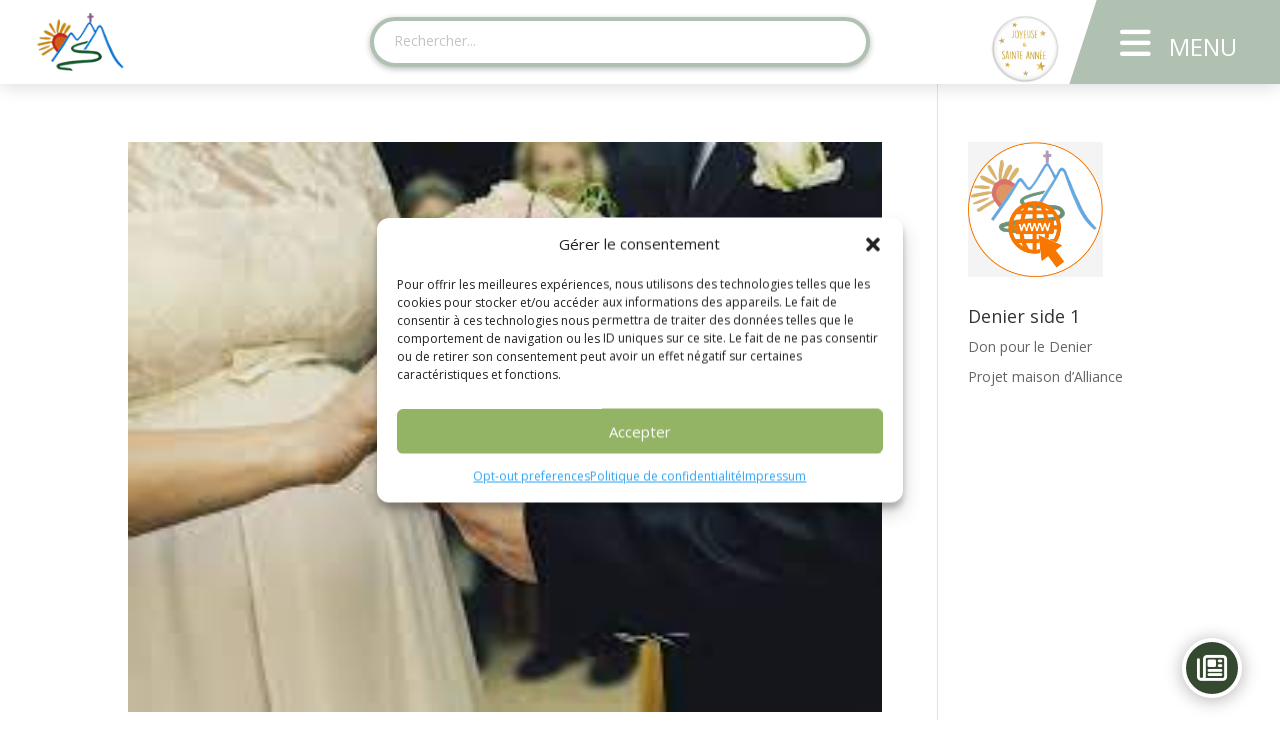

--- FILE ---
content_type: text/html; charset=UTF-8
request_url: https://ariege-catholique.fr/blog/tag/mariage-religieux/
body_size: 59031
content:
<!DOCTYPE html>
<html lang="fr-FR">
<head>
	<meta charset="UTF-8" />
<meta http-equiv="X-UA-Compatible" content="IE=edge">
	<link rel="pingback" href="https://ariege-catholique.fr/xmlrpc.php" />

	<script type="text/javascript">
		document.documentElement.className = 'js';
	</script>
	
	<script id="diviarea-loader">window.DiviPopupData=window.DiviAreaConfig={"zIndex":1000000,"animateSpeed":400,"triggerClassPrefix":"show-popup-","idAttrib":"data-popup","modalIndicatorClass":"is-modal","blockingIndicatorClass":"is-blocking","defaultShowCloseButton":true,"withCloseClass":"with-close","noCloseClass":"no-close","triggerCloseClass":"close","singletonClass":"single","darkModeClass":"dark","noShadowClass":"no-shadow","altCloseClass":"close-alt","popupSelector":".et_pb_section.popup","initializeOnEvent":"et_pb_after_init_modules","popupWrapperClass":"area-outer-wrap","fullHeightClass":"full-height","openPopupClass":"da-overlay-visible","overlayClass":"da-overlay","exitIndicatorClass":"on-exit","hoverTriggerClass":"on-hover","clickTriggerClass":"on-click","onExitDelay":2000,"notMobileClass":"not-mobile","notTabletClass":"not-tablet","notDesktopClass":"not-desktop","baseContext":"body","activePopupClass":"is-open","closeButtonClass":"da-close","withLoaderClass":"with-loader","debug":false,"ajaxUrl":"https:\/\/ariege-catholique.fr\/wp-admin\/admin-ajax.php","sys":[]};var divimode_loader=function(){"use strict";!function(t){t.DiviArea=t.DiviPopup={loaded:!1};var n=t.DiviArea,i=n.Hooks={},o={};function r(t,n,i){var r,e,c;if("string"==typeof t)if(o[t]){if(n)if((r=o[t])&&i)for(c=r.length;c--;)(e=r[c]).callback===n&&e.context===i&&(r[c]=!1);else for(c=r.length;c--;)r[c].callback===n&&(r[c]=!1)}else o[t]=[]}function e(t,n,i,r){if("string"==typeof t){var e={callback:n,priority:i,context:r},c=o[t];c?(c.push(e),c=function(t){var n,i,o,r,e=t.length;for(r=1;r<e;r++)for(n=t[r],i=r;i>0;i--)(o=t[i-1]).priority>n.priority&&(t[i]=o,t[i-1]=n);return t}(c)):c=[e],o[t]=c}}function c(t,n,i){"string"==typeof n&&(n=[n]);var r,e,c=[];for(r=0;r<n.length;r++)Array.prototype.push.apply(c,o[n[r]]);for(e=0;e<c.length;e++){var a=void 0;c[e]&&"function"==typeof c[e].callback&&("filter"===t?void 0!==(a=c[e].callback.apply(c[e].context,i))&&(i[0]=a):c[e].callback.apply(c[e].context,i))}if("filter"===t)return i[0]}i.silent=function(){return i},n.removeFilter=i.removeFilter=function(t,n){r(t,n)},n.removeAction=i.removeAction=function(t,n){r(t,n)},n.applyFilters=i.applyFilters=function(t){for(var n=[],i=arguments.length-1;i-- >0;)n[i]=arguments[i+1];return c("filter",t,n)},n.doAction=i.doAction=function(t){for(var n=[],i=arguments.length-1;i-- >0;)n[i]=arguments[i+1];c("action",t,n)},n.addFilter=i.addFilter=function(n,i,o,r){e(n,i,parseInt(o||10,10),r||t)},n.addAction=i.addAction=function(n,i,o,r){e(n,i,parseInt(o||10,10),r||t)},n.addActionOnce=i.addActionOnce=function(n,i,o,c){e(n,i,parseInt(o||10,10),c||t),e(n,(function(){r(n,i)}),1+parseInt(o||10,10),c||t)}}(window);return{}}();
</script><meta name='robots' content='index, follow, max-image-preview:large, max-snippet:-1, max-video-preview:-1' />
<script>window._wca = window._wca || [];</script>
<!-- Google tag (gtag.js) consent mode dataLayer added by Site Kit -->
<script type="text/javascript" id="google_gtagjs-js-consent-mode-data-layer">
/* <![CDATA[ */
window.dataLayer = window.dataLayer || [];function gtag(){dataLayer.push(arguments);}
gtag('consent', 'default', {"ad_personalization":"denied","ad_storage":"denied","ad_user_data":"denied","analytics_storage":"denied","functionality_storage":"denied","security_storage":"denied","personalization_storage":"denied","region":["AT","BE","BG","CH","CY","CZ","DE","DK","EE","ES","FI","FR","GB","GR","HR","HU","IE","IS","IT","LI","LT","LU","LV","MT","NL","NO","PL","PT","RO","SE","SI","SK"],"wait_for_update":500});
window._googlesitekitConsentCategoryMap = {"statistics":["analytics_storage"],"marketing":["ad_storage","ad_user_data","ad_personalization"],"functional":["functionality_storage","security_storage"],"preferences":["personalization_storage"]};
window._googlesitekitConsents = {"ad_personalization":"denied","ad_storage":"denied","ad_user_data":"denied","analytics_storage":"denied","functionality_storage":"denied","security_storage":"denied","personalization_storage":"denied","region":["AT","BE","BG","CH","CY","CZ","DE","DK","EE","ES","FI","FR","GB","GR","HR","HU","IE","IS","IT","LI","LT","LU","LV","MT","NL","NO","PL","PT","RO","SE","SI","SK"],"wait_for_update":500};
/* ]]> */
</script>
<!-- End Google tag (gtag.js) consent mode dataLayer added by Site Kit -->
<script type="text/javascript">
			let jqueryParams=[],jQuery=function(r){return jqueryParams=[...jqueryParams,r],jQuery},$=function(r){return jqueryParams=[...jqueryParams,r],$};window.jQuery=jQuery,window.$=jQuery;let customHeadScripts=!1;jQuery.fn=jQuery.prototype={},$.fn=jQuery.prototype={},jQuery.noConflict=function(r){if(window.jQuery)return jQuery=window.jQuery,$=window.jQuery,customHeadScripts=!0,jQuery.noConflict},jQuery.ready=function(r){jqueryParams=[...jqueryParams,r]},$.ready=function(r){jqueryParams=[...jqueryParams,r]},jQuery.load=function(r){jqueryParams=[...jqueryParams,r]},$.load=function(r){jqueryParams=[...jqueryParams,r]},jQuery.fn.ready=function(r){jqueryParams=[...jqueryParams,r]},$.fn.ready=function(r){jqueryParams=[...jqueryParams,r]};</script>
	<!-- This site is optimized with the Yoast SEO plugin v26.6 - https://yoast.com/wordpress/plugins/seo/ -->
	<title>Archives des mariage religieux | Diocèse de Pamiers, Couserans et Mirepoix</title>
	<link rel="canonical" href="https://ariege-catholique.fr/blog/tag/mariage-religieux/" />
	<meta property="og:locale" content="fr_FR" />
	<meta property="og:type" content="article" />
	<meta property="og:title" content="Archives des mariage religieux | Diocèse de Pamiers, Couserans et Mirepoix" />
	<meta property="og:url" content="https://ariege-catholique.fr/blog/tag/mariage-religieux/" />
	<meta property="og:site_name" content="Diocèse de Pamiers, Couserans et Mirepoix" />
	<meta name="twitter:card" content="summary_large_image" />
	<meta name="twitter:site" content="@ariegecatho" />
	<script type="application/ld+json" class="yoast-schema-graph">{"@context":"https://schema.org","@graph":[{"@type":"CollectionPage","@id":"https://ariege-catholique.fr/blog/tag/mariage-religieux/","url":"https://ariege-catholique.fr/blog/tag/mariage-religieux/","name":"Archives des mariage religieux | Diocèse de Pamiers, Couserans et Mirepoix","isPartOf":{"@id":"https://ariege-catholique.fr/#website"},"primaryImageOfPage":{"@id":"https://ariege-catholique.fr/blog/tag/mariage-religieux/#primaryimage"},"image":{"@id":"https://ariege-catholique.fr/blog/tag/mariage-religieux/#primaryimage"},"thumbnailUrl":"https://ariege-catholique.fr/wp-content/uploads/mariage.jpg","breadcrumb":{"@id":"https://ariege-catholique.fr/blog/tag/mariage-religieux/#breadcrumb"},"inLanguage":"fr-FR"},{"@type":"ImageObject","inLanguage":"fr-FR","@id":"https://ariege-catholique.fr/blog/tag/mariage-religieux/#primaryimage","url":"https://ariege-catholique.fr/wp-content/uploads/mariage.jpg","contentUrl":"https://ariege-catholique.fr/wp-content/uploads/mariage.jpg","width":258,"height":195},{"@type":"BreadcrumbList","@id":"https://ariege-catholique.fr/blog/tag/mariage-religieux/#breadcrumb","itemListElement":[{"@type":"ListItem","position":1,"name":"Accueil","item":"https://ariege-catholique.fr/"},{"@type":"ListItem","position":2,"name":"mariage religieux"}]},{"@type":"WebSite","@id":"https://ariege-catholique.fr/#website","url":"https://ariege-catholique.fr/","name":"Diocèse de Pamiers, Couserans et Mirepoix","description":"","publisher":{"@id":"https://ariege-catholique.fr/#organization"},"potentialAction":[{"@type":"SearchAction","target":{"@type":"EntryPoint","urlTemplate":"https://ariege-catholique.fr/?s={search_term_string}"},"query-input":{"@type":"PropertyValueSpecification","valueRequired":true,"valueName":"search_term_string"}}],"inLanguage":"fr-FR"},{"@type":"Organization","@id":"https://ariege-catholique.fr/#organization","name":"Diocèse de Pamiers, Couserans et Mirepoix","url":"https://ariege-catholique.fr/","logo":{"@type":"ImageObject","inLanguage":"fr-FR","@id":"https://ariege-catholique.fr/#/schema/logo/image/","url":"https://ariege-catholique.fr/wp-content/uploads/logo-grand.png","contentUrl":"https://ariege-catholique.fr/wp-content/uploads/logo-grand.png","width":944,"height":631,"caption":"Diocèse de Pamiers, Couserans et Mirepoix"},"image":{"@id":"https://ariege-catholique.fr/#/schema/logo/image/"},"sameAs":["https://www.facebook.com/DiocesePamiers/","https://x.com/ariegecatho"]}]}</script>
	<!-- / Yoast SEO plugin. -->


<link rel='dns-prefetch' href='//stats.wp.com' />
<link rel='dns-prefetch' href='//www.googletagmanager.com' />
<link rel='dns-prefetch' href='//fonts.googleapis.com' />
<link rel='dns-prefetch' href='//use.fontawesome.com' />
<link rel="alternate" type="application/rss+xml" title="Diocèse de Pamiers, Couserans et Mirepoix &raquo; Flux" href="https://ariege-catholique.fr/feed/" />
<link rel="alternate" type="application/rss+xml" title="Diocèse de Pamiers, Couserans et Mirepoix &raquo; Flux de l’étiquette mariage religieux" href="https://ariege-catholique.fr/blog/tag/mariage-religieux/feed/" />
<meta content="Reseau Ariege Catholique v.0.1" name="generator"/><link rel='stylesheet' id='custom-url-stylesheet-css' href='https://ariege-catholique.fr/wp-content/plugins/dashboard-switcher-x/assets/css/style.css?ver=1.0.1' type='text/css' media='' />
<link rel='stylesheet' id='wp-block-library-css' href='https://ariege-catholique.fr/wp-includes/css/dist/block-library/style.min.css?ver=6.9' type='text/css' media='all' />
<style id='wp-block-image-inline-css' type='text/css'>
.wp-block-image>a,.wp-block-image>figure>a{display:inline-block}.wp-block-image img{box-sizing:border-box;height:auto;max-width:100%;vertical-align:bottom}@media not (prefers-reduced-motion){.wp-block-image img.hide{visibility:hidden}.wp-block-image img.show{animation:show-content-image .4s}}.wp-block-image[style*=border-radius] img,.wp-block-image[style*=border-radius]>a{border-radius:inherit}.wp-block-image.has-custom-border img{box-sizing:border-box}.wp-block-image.aligncenter{text-align:center}.wp-block-image.alignfull>a,.wp-block-image.alignwide>a{width:100%}.wp-block-image.alignfull img,.wp-block-image.alignwide img{height:auto;width:100%}.wp-block-image .aligncenter,.wp-block-image .alignleft,.wp-block-image .alignright,.wp-block-image.aligncenter,.wp-block-image.alignleft,.wp-block-image.alignright{display:table}.wp-block-image .aligncenter>figcaption,.wp-block-image .alignleft>figcaption,.wp-block-image .alignright>figcaption,.wp-block-image.aligncenter>figcaption,.wp-block-image.alignleft>figcaption,.wp-block-image.alignright>figcaption{caption-side:bottom;display:table-caption}.wp-block-image .alignleft{float:left;margin:.5em 1em .5em 0}.wp-block-image .alignright{float:right;margin:.5em 0 .5em 1em}.wp-block-image .aligncenter{margin-left:auto;margin-right:auto}.wp-block-image :where(figcaption){margin-bottom:1em;margin-top:.5em}.wp-block-image.is-style-circle-mask img{border-radius:9999px}@supports ((-webkit-mask-image:none) or (mask-image:none)) or (-webkit-mask-image:none){.wp-block-image.is-style-circle-mask img{border-radius:0;-webkit-mask-image:url('data:image/svg+xml;utf8,<svg viewBox="0 0 100 100" xmlns="http://www.w3.org/2000/svg"><circle cx="50" cy="50" r="50"/></svg>');mask-image:url('data:image/svg+xml;utf8,<svg viewBox="0 0 100 100" xmlns="http://www.w3.org/2000/svg"><circle cx="50" cy="50" r="50"/></svg>');mask-mode:alpha;-webkit-mask-position:center;mask-position:center;-webkit-mask-repeat:no-repeat;mask-repeat:no-repeat;-webkit-mask-size:contain;mask-size:contain}}:root :where(.wp-block-image.is-style-rounded img,.wp-block-image .is-style-rounded img){border-radius:9999px}.wp-block-image figure{margin:0}.wp-lightbox-container{display:flex;flex-direction:column;position:relative}.wp-lightbox-container img{cursor:zoom-in}.wp-lightbox-container img:hover+button{opacity:1}.wp-lightbox-container button{align-items:center;backdrop-filter:blur(16px) saturate(180%);background-color:#5a5a5a40;border:none;border-radius:4px;cursor:zoom-in;display:flex;height:20px;justify-content:center;opacity:0;padding:0;position:absolute;right:16px;text-align:center;top:16px;width:20px;z-index:100}@media not (prefers-reduced-motion){.wp-lightbox-container button{transition:opacity .2s ease}}.wp-lightbox-container button:focus-visible{outline:3px auto #5a5a5a40;outline:3px auto -webkit-focus-ring-color;outline-offset:3px}.wp-lightbox-container button:hover{cursor:pointer;opacity:1}.wp-lightbox-container button:focus{opacity:1}.wp-lightbox-container button:focus,.wp-lightbox-container button:hover,.wp-lightbox-container button:not(:hover):not(:active):not(.has-background){background-color:#5a5a5a40;border:none}.wp-lightbox-overlay{box-sizing:border-box;cursor:zoom-out;height:100vh;left:0;overflow:hidden;position:fixed;top:0;visibility:hidden;width:100%;z-index:100000}.wp-lightbox-overlay .close-button{align-items:center;cursor:pointer;display:flex;justify-content:center;min-height:40px;min-width:40px;padding:0;position:absolute;right:calc(env(safe-area-inset-right) + 16px);top:calc(env(safe-area-inset-top) + 16px);z-index:5000000}.wp-lightbox-overlay .close-button:focus,.wp-lightbox-overlay .close-button:hover,.wp-lightbox-overlay .close-button:not(:hover):not(:active):not(.has-background){background:none;border:none}.wp-lightbox-overlay .lightbox-image-container{height:var(--wp--lightbox-container-height);left:50%;overflow:hidden;position:absolute;top:50%;transform:translate(-50%,-50%);transform-origin:top left;width:var(--wp--lightbox-container-width);z-index:9999999999}.wp-lightbox-overlay .wp-block-image{align-items:center;box-sizing:border-box;display:flex;height:100%;justify-content:center;margin:0;position:relative;transform-origin:0 0;width:100%;z-index:3000000}.wp-lightbox-overlay .wp-block-image img{height:var(--wp--lightbox-image-height);min-height:var(--wp--lightbox-image-height);min-width:var(--wp--lightbox-image-width);width:var(--wp--lightbox-image-width)}.wp-lightbox-overlay .wp-block-image figcaption{display:none}.wp-lightbox-overlay button{background:none;border:none}.wp-lightbox-overlay .scrim{background-color:#fff;height:100%;opacity:.9;position:absolute;width:100%;z-index:2000000}.wp-lightbox-overlay.active{visibility:visible}@media not (prefers-reduced-motion){.wp-lightbox-overlay.active{animation:turn-on-visibility .25s both}.wp-lightbox-overlay.active img{animation:turn-on-visibility .35s both}.wp-lightbox-overlay.show-closing-animation:not(.active){animation:turn-off-visibility .35s both}.wp-lightbox-overlay.show-closing-animation:not(.active) img{animation:turn-off-visibility .25s both}.wp-lightbox-overlay.zoom.active{animation:none;opacity:1;visibility:visible}.wp-lightbox-overlay.zoom.active .lightbox-image-container{animation:lightbox-zoom-in .4s}.wp-lightbox-overlay.zoom.active .lightbox-image-container img{animation:none}.wp-lightbox-overlay.zoom.active .scrim{animation:turn-on-visibility .4s forwards}.wp-lightbox-overlay.zoom.show-closing-animation:not(.active){animation:none}.wp-lightbox-overlay.zoom.show-closing-animation:not(.active) .lightbox-image-container{animation:lightbox-zoom-out .4s}.wp-lightbox-overlay.zoom.show-closing-animation:not(.active) .lightbox-image-container img{animation:none}.wp-lightbox-overlay.zoom.show-closing-animation:not(.active) .scrim{animation:turn-off-visibility .4s forwards}}@keyframes show-content-image{0%{visibility:hidden}99%{visibility:hidden}to{visibility:visible}}@keyframes turn-on-visibility{0%{opacity:0}to{opacity:1}}@keyframes turn-off-visibility{0%{opacity:1;visibility:visible}99%{opacity:0;visibility:visible}to{opacity:0;visibility:hidden}}@keyframes lightbox-zoom-in{0%{transform:translate(calc((-100vw + var(--wp--lightbox-scrollbar-width))/2 + var(--wp--lightbox-initial-left-position)),calc(-50vh + var(--wp--lightbox-initial-top-position))) scale(var(--wp--lightbox-scale))}to{transform:translate(-50%,-50%) scale(1)}}@keyframes lightbox-zoom-out{0%{transform:translate(-50%,-50%) scale(1);visibility:visible}99%{visibility:visible}to{transform:translate(calc((-100vw + var(--wp--lightbox-scrollbar-width))/2 + var(--wp--lightbox-initial-left-position)),calc(-50vh + var(--wp--lightbox-initial-top-position))) scale(var(--wp--lightbox-scale));visibility:hidden}}
/*# sourceURL=https://ariege-catholique.fr/wp-includes/blocks/image/style.min.css */
</style>
<style id='wp-block-image-theme-inline-css' type='text/css'>
:root :where(.wp-block-image figcaption){color:#555;font-size:13px;text-align:center}.is-dark-theme :root :where(.wp-block-image figcaption){color:#ffffffa6}.wp-block-image{margin:0 0 1em}
/*# sourceURL=https://ariege-catholique.fr/wp-includes/blocks/image/theme.min.css */
</style>
<style id='global-styles-inline-css' type='text/css'>
:root{--wp--preset--aspect-ratio--square: 1;--wp--preset--aspect-ratio--4-3: 4/3;--wp--preset--aspect-ratio--3-4: 3/4;--wp--preset--aspect-ratio--3-2: 3/2;--wp--preset--aspect-ratio--2-3: 2/3;--wp--preset--aspect-ratio--16-9: 16/9;--wp--preset--aspect-ratio--9-16: 9/16;--wp--preset--color--black: #000000;--wp--preset--color--cyan-bluish-gray: #abb8c3;--wp--preset--color--white: #ffffff;--wp--preset--color--pale-pink: #f78da7;--wp--preset--color--vivid-red: #cf2e2e;--wp--preset--color--luminous-vivid-orange: #ff6900;--wp--preset--color--luminous-vivid-amber: #fcb900;--wp--preset--color--light-green-cyan: #7bdcb5;--wp--preset--color--vivid-green-cyan: #00d084;--wp--preset--color--pale-cyan-blue: #8ed1fc;--wp--preset--color--vivid-cyan-blue: #0693e3;--wp--preset--color--vivid-purple: #9b51e0;--wp--preset--gradient--vivid-cyan-blue-to-vivid-purple: linear-gradient(135deg,rgb(6,147,227) 0%,rgb(155,81,224) 100%);--wp--preset--gradient--light-green-cyan-to-vivid-green-cyan: linear-gradient(135deg,rgb(122,220,180) 0%,rgb(0,208,130) 100%);--wp--preset--gradient--luminous-vivid-amber-to-luminous-vivid-orange: linear-gradient(135deg,rgb(252,185,0) 0%,rgb(255,105,0) 100%);--wp--preset--gradient--luminous-vivid-orange-to-vivid-red: linear-gradient(135deg,rgb(255,105,0) 0%,rgb(207,46,46) 100%);--wp--preset--gradient--very-light-gray-to-cyan-bluish-gray: linear-gradient(135deg,rgb(238,238,238) 0%,rgb(169,184,195) 100%);--wp--preset--gradient--cool-to-warm-spectrum: linear-gradient(135deg,rgb(74,234,220) 0%,rgb(151,120,209) 20%,rgb(207,42,186) 40%,rgb(238,44,130) 60%,rgb(251,105,98) 80%,rgb(254,248,76) 100%);--wp--preset--gradient--blush-light-purple: linear-gradient(135deg,rgb(255,206,236) 0%,rgb(152,150,240) 100%);--wp--preset--gradient--blush-bordeaux: linear-gradient(135deg,rgb(254,205,165) 0%,rgb(254,45,45) 50%,rgb(107,0,62) 100%);--wp--preset--gradient--luminous-dusk: linear-gradient(135deg,rgb(255,203,112) 0%,rgb(199,81,192) 50%,rgb(65,88,208) 100%);--wp--preset--gradient--pale-ocean: linear-gradient(135deg,rgb(255,245,203) 0%,rgb(182,227,212) 50%,rgb(51,167,181) 100%);--wp--preset--gradient--electric-grass: linear-gradient(135deg,rgb(202,248,128) 0%,rgb(113,206,126) 100%);--wp--preset--gradient--midnight: linear-gradient(135deg,rgb(2,3,129) 0%,rgb(40,116,252) 100%);--wp--preset--font-size--small: 13px;--wp--preset--font-size--medium: 20px;--wp--preset--font-size--large: 36px;--wp--preset--font-size--x-large: 42px;--wp--preset--spacing--20: 0.44rem;--wp--preset--spacing--30: 0.67rem;--wp--preset--spacing--40: 1rem;--wp--preset--spacing--50: 1.5rem;--wp--preset--spacing--60: 2.25rem;--wp--preset--spacing--70: 3.38rem;--wp--preset--spacing--80: 5.06rem;--wp--preset--shadow--natural: 6px 6px 9px rgba(0, 0, 0, 0.2);--wp--preset--shadow--deep: 12px 12px 50px rgba(0, 0, 0, 0.4);--wp--preset--shadow--sharp: 6px 6px 0px rgba(0, 0, 0, 0.2);--wp--preset--shadow--outlined: 6px 6px 0px -3px rgb(255, 255, 255), 6px 6px rgb(0, 0, 0);--wp--preset--shadow--crisp: 6px 6px 0px rgb(0, 0, 0);}:root { --wp--style--global--content-size: 823px;--wp--style--global--wide-size: 1080px; }:where(body) { margin: 0; }.wp-site-blocks > .alignleft { float: left; margin-right: 2em; }.wp-site-blocks > .alignright { float: right; margin-left: 2em; }.wp-site-blocks > .aligncenter { justify-content: center; margin-left: auto; margin-right: auto; }:where(.is-layout-flex){gap: 0.5em;}:where(.is-layout-grid){gap: 0.5em;}.is-layout-flow > .alignleft{float: left;margin-inline-start: 0;margin-inline-end: 2em;}.is-layout-flow > .alignright{float: right;margin-inline-start: 2em;margin-inline-end: 0;}.is-layout-flow > .aligncenter{margin-left: auto !important;margin-right: auto !important;}.is-layout-constrained > .alignleft{float: left;margin-inline-start: 0;margin-inline-end: 2em;}.is-layout-constrained > .alignright{float: right;margin-inline-start: 2em;margin-inline-end: 0;}.is-layout-constrained > .aligncenter{margin-left: auto !important;margin-right: auto !important;}.is-layout-constrained > :where(:not(.alignleft):not(.alignright):not(.alignfull)){max-width: var(--wp--style--global--content-size);margin-left: auto !important;margin-right: auto !important;}.is-layout-constrained > .alignwide{max-width: var(--wp--style--global--wide-size);}body .is-layout-flex{display: flex;}.is-layout-flex{flex-wrap: wrap;align-items: center;}.is-layout-flex > :is(*, div){margin: 0;}body .is-layout-grid{display: grid;}.is-layout-grid > :is(*, div){margin: 0;}body{padding-top: 0px;padding-right: 0px;padding-bottom: 0px;padding-left: 0px;}:root :where(.wp-element-button, .wp-block-button__link){background-color: #32373c;border-width: 0;color: #fff;font-family: inherit;font-size: inherit;font-style: inherit;font-weight: inherit;letter-spacing: inherit;line-height: inherit;padding-top: calc(0.667em + 2px);padding-right: calc(1.333em + 2px);padding-bottom: calc(0.667em + 2px);padding-left: calc(1.333em + 2px);text-decoration: none;text-transform: inherit;}.has-black-color{color: var(--wp--preset--color--black) !important;}.has-cyan-bluish-gray-color{color: var(--wp--preset--color--cyan-bluish-gray) !important;}.has-white-color{color: var(--wp--preset--color--white) !important;}.has-pale-pink-color{color: var(--wp--preset--color--pale-pink) !important;}.has-vivid-red-color{color: var(--wp--preset--color--vivid-red) !important;}.has-luminous-vivid-orange-color{color: var(--wp--preset--color--luminous-vivid-orange) !important;}.has-luminous-vivid-amber-color{color: var(--wp--preset--color--luminous-vivid-amber) !important;}.has-light-green-cyan-color{color: var(--wp--preset--color--light-green-cyan) !important;}.has-vivid-green-cyan-color{color: var(--wp--preset--color--vivid-green-cyan) !important;}.has-pale-cyan-blue-color{color: var(--wp--preset--color--pale-cyan-blue) !important;}.has-vivid-cyan-blue-color{color: var(--wp--preset--color--vivid-cyan-blue) !important;}.has-vivid-purple-color{color: var(--wp--preset--color--vivid-purple) !important;}.has-black-background-color{background-color: var(--wp--preset--color--black) !important;}.has-cyan-bluish-gray-background-color{background-color: var(--wp--preset--color--cyan-bluish-gray) !important;}.has-white-background-color{background-color: var(--wp--preset--color--white) !important;}.has-pale-pink-background-color{background-color: var(--wp--preset--color--pale-pink) !important;}.has-vivid-red-background-color{background-color: var(--wp--preset--color--vivid-red) !important;}.has-luminous-vivid-orange-background-color{background-color: var(--wp--preset--color--luminous-vivid-orange) !important;}.has-luminous-vivid-amber-background-color{background-color: var(--wp--preset--color--luminous-vivid-amber) !important;}.has-light-green-cyan-background-color{background-color: var(--wp--preset--color--light-green-cyan) !important;}.has-vivid-green-cyan-background-color{background-color: var(--wp--preset--color--vivid-green-cyan) !important;}.has-pale-cyan-blue-background-color{background-color: var(--wp--preset--color--pale-cyan-blue) !important;}.has-vivid-cyan-blue-background-color{background-color: var(--wp--preset--color--vivid-cyan-blue) !important;}.has-vivid-purple-background-color{background-color: var(--wp--preset--color--vivid-purple) !important;}.has-black-border-color{border-color: var(--wp--preset--color--black) !important;}.has-cyan-bluish-gray-border-color{border-color: var(--wp--preset--color--cyan-bluish-gray) !important;}.has-white-border-color{border-color: var(--wp--preset--color--white) !important;}.has-pale-pink-border-color{border-color: var(--wp--preset--color--pale-pink) !important;}.has-vivid-red-border-color{border-color: var(--wp--preset--color--vivid-red) !important;}.has-luminous-vivid-orange-border-color{border-color: var(--wp--preset--color--luminous-vivid-orange) !important;}.has-luminous-vivid-amber-border-color{border-color: var(--wp--preset--color--luminous-vivid-amber) !important;}.has-light-green-cyan-border-color{border-color: var(--wp--preset--color--light-green-cyan) !important;}.has-vivid-green-cyan-border-color{border-color: var(--wp--preset--color--vivid-green-cyan) !important;}.has-pale-cyan-blue-border-color{border-color: var(--wp--preset--color--pale-cyan-blue) !important;}.has-vivid-cyan-blue-border-color{border-color: var(--wp--preset--color--vivid-cyan-blue) !important;}.has-vivid-purple-border-color{border-color: var(--wp--preset--color--vivid-purple) !important;}.has-vivid-cyan-blue-to-vivid-purple-gradient-background{background: var(--wp--preset--gradient--vivid-cyan-blue-to-vivid-purple) !important;}.has-light-green-cyan-to-vivid-green-cyan-gradient-background{background: var(--wp--preset--gradient--light-green-cyan-to-vivid-green-cyan) !important;}.has-luminous-vivid-amber-to-luminous-vivid-orange-gradient-background{background: var(--wp--preset--gradient--luminous-vivid-amber-to-luminous-vivid-orange) !important;}.has-luminous-vivid-orange-to-vivid-red-gradient-background{background: var(--wp--preset--gradient--luminous-vivid-orange-to-vivid-red) !important;}.has-very-light-gray-to-cyan-bluish-gray-gradient-background{background: var(--wp--preset--gradient--very-light-gray-to-cyan-bluish-gray) !important;}.has-cool-to-warm-spectrum-gradient-background{background: var(--wp--preset--gradient--cool-to-warm-spectrum) !important;}.has-blush-light-purple-gradient-background{background: var(--wp--preset--gradient--blush-light-purple) !important;}.has-blush-bordeaux-gradient-background{background: var(--wp--preset--gradient--blush-bordeaux) !important;}.has-luminous-dusk-gradient-background{background: var(--wp--preset--gradient--luminous-dusk) !important;}.has-pale-ocean-gradient-background{background: var(--wp--preset--gradient--pale-ocean) !important;}.has-electric-grass-gradient-background{background: var(--wp--preset--gradient--electric-grass) !important;}.has-midnight-gradient-background{background: var(--wp--preset--gradient--midnight) !important;}.has-small-font-size{font-size: var(--wp--preset--font-size--small) !important;}.has-medium-font-size{font-size: var(--wp--preset--font-size--medium) !important;}.has-large-font-size{font-size: var(--wp--preset--font-size--large) !important;}.has-x-large-font-size{font-size: var(--wp--preset--font-size--x-large) !important;}
/*# sourceURL=global-styles-inline-css */
</style>

<style id='font-awesome-svg-styles-default-inline-css' type='text/css'>
.svg-inline--fa {
  display: inline-block;
  height: 1em;
  overflow: visible;
  vertical-align: -.125em;
}
/*# sourceURL=font-awesome-svg-styles-default-inline-css */
</style>
<link rel='stylesheet' id='font-awesome-svg-styles-css' href='https://ariege-catholique.fr/wp-content/uploads/font-awesome/v6.4.2/css/svg-with-js.css' type='text/css' media='all' />
<style id='font-awesome-svg-styles-inline-css' type='text/css'>
   .wp-block-font-awesome-icon svg::before,
   .wp-rich-text-font-awesome-icon svg::before {content: unset;}
/*# sourceURL=font-awesome-svg-styles-inline-css */
</style>
<link rel='stylesheet' id='contact-form-7-css' href='https://ariege-catholique.fr/wp-content/plugins/contact-form-7/includes/css/styles.css?ver=6.1.4' type='text/css' media='all' />
<link rel='stylesheet' id='magnific-popup-css' href='https://ariege-catholique.fr/wp-content/themes/Divi/includes/builder/feature/dynamic-assets/assets/css/magnific_popup.css?ver=2.5.63' type='text/css' media='all' />
<link rel='stylesheet' id='dsm-animate-css' href='https://ariege-catholique.fr/wp-content/plugins/supreme-modules-for-divi/public/css/animate.css?ver=2.5.63' type='text/css' media='all' />
<link rel='stylesheet' id='woocommerce-layout-css' href='https://ariege-catholique.fr/wp-content/plugins/woocommerce/assets/css/woocommerce-layout.css?ver=10.4.3' type='text/css' media='all' />
<style id='woocommerce-layout-inline-css' type='text/css'>

	.infinite-scroll .woocommerce-pagination {
		display: none;
	}
/*# sourceURL=woocommerce-layout-inline-css */
</style>
<link rel='stylesheet' id='woocommerce-smallscreen-css' href='https://ariege-catholique.fr/wp-content/plugins/woocommerce/assets/css/woocommerce-smallscreen.css?ver=10.4.3' type='text/css' media='only screen and (max-width: 768px)' />
<link rel='stylesheet' id='woocommerce-general-css' href='https://ariege-catholique.fr/wp-content/plugins/woocommerce/assets/css/woocommerce.css?ver=10.4.3' type='text/css' media='all' />
<style id='woocommerce-inline-inline-css' type='text/css'>
.woocommerce form .form-row .required { visibility: visible; }
/*# sourceURL=woocommerce-inline-inline-css */
</style>
<link rel='stylesheet' id='cmplz-general-css' href='https://ariege-catholique.fr/wp-content/plugins/complianz-gdpr-premium/assets/css/cookieblocker.min.css?ver=1762211431' type='text/css' media='all' />
<link rel='stylesheet' id='css-divi-area-css' href='https://ariege-catholique.fr/wp-content/plugins/popups-for-divi/styles/front.min.css?ver=3.2.3' type='text/css' media='all' />
<style id='css-divi-area-inline-css' type='text/css'>
.et_pb_section.popup{display:none}
/*# sourceURL=css-divi-area-inline-css */
</style>
<link rel='stylesheet' id='css-divi-area-popuphidden-css' href='https://ariege-catholique.fr/wp-content/plugins/popups-for-divi/styles/front-popuphidden.min.css?ver=3.2.3' type='text/css' media='all' />
<link rel='stylesheet' id='et-divi-open-sans-css' href='https://fonts.googleapis.com/css?family=Open+Sans:300italic,400italic,600italic,700italic,800italic,400,300,600,700,800&#038;subset=latin,latin-ext&#038;display=swap' type='text/css' media='all' />
<link rel='stylesheet' id='font-awesome-official-css' href='https://use.fontawesome.com/releases/v6.4.2/css/all.css' type='text/css' media='all' integrity="sha384-blOohCVdhjmtROpu8+CfTnUWham9nkX7P7OZQMst+RUnhtoY/9qemFAkIKOYxDI3" crossorigin="anonymous" />
<link rel='stylesheet' id='divi-style-parent-css' href='https://ariege-catholique.fr/wp-content/themes/Divi/style.min.css?ver=4.27.5' type='text/css' media='all' />
<style id='divi-dynamic-critical-inline-css' type='text/css'>
@font-face{font-family:ETmodules;font-display:block;src:url(//ariege-catholique.fr/wp-content/themes/Divi/core/admin/fonts/modules/all/modules.eot);src:url(//ariege-catholique.fr/wp-content/themes/Divi/core/admin/fonts/modules/all/modules.eot?#iefix) format("embedded-opentype"),url(//ariege-catholique.fr/wp-content/themes/Divi/core/admin/fonts/modules/all/modules.woff) format("woff"),url(//ariege-catholique.fr/wp-content/themes/Divi/core/admin/fonts/modules/all/modules.ttf) format("truetype"),url(//ariege-catholique.fr/wp-content/themes/Divi/core/admin/fonts/modules/all/modules.svg#ETmodules) format("svg");font-weight:400;font-style:normal}
@font-face{font-family:FontAwesome;font-style:normal;font-weight:400;font-display:block;src:url(//ariege-catholique.fr/wp-content/themes/Divi/core/admin/fonts/fontawesome/fa-regular-400.eot);src:url(//ariege-catholique.fr/wp-content/themes/Divi/core/admin/fonts/fontawesome/fa-regular-400.eot?#iefix) format("embedded-opentype"),url(//ariege-catholique.fr/wp-content/themes/Divi/core/admin/fonts/fontawesome/fa-regular-400.woff2) format("woff2"),url(//ariege-catholique.fr/wp-content/themes/Divi/core/admin/fonts/fontawesome/fa-regular-400.woff) format("woff"),url(//ariege-catholique.fr/wp-content/themes/Divi/core/admin/fonts/fontawesome/fa-regular-400.ttf) format("truetype"),url(//ariege-catholique.fr/wp-content/themes/Divi/core/admin/fonts/fontawesome/fa-regular-400.svg#fontawesome) format("svg")}@font-face{font-family:FontAwesome;font-style:normal;font-weight:900;font-display:block;src:url(//ariege-catholique.fr/wp-content/themes/Divi/core/admin/fonts/fontawesome/fa-solid-900.eot);src:url(//ariege-catholique.fr/wp-content/themes/Divi/core/admin/fonts/fontawesome/fa-solid-900.eot?#iefix) format("embedded-opentype"),url(//ariege-catholique.fr/wp-content/themes/Divi/core/admin/fonts/fontawesome/fa-solid-900.woff2) format("woff2"),url(//ariege-catholique.fr/wp-content/themes/Divi/core/admin/fonts/fontawesome/fa-solid-900.woff) format("woff"),url(//ariege-catholique.fr/wp-content/themes/Divi/core/admin/fonts/fontawesome/fa-solid-900.ttf) format("truetype"),url(//ariege-catholique.fr/wp-content/themes/Divi/core/admin/fonts/fontawesome/fa-solid-900.svg#fontawesome) format("svg")}@font-face{font-family:FontAwesome;font-style:normal;font-weight:400;font-display:block;src:url(//ariege-catholique.fr/wp-content/themes/Divi/core/admin/fonts/fontawesome/fa-brands-400.eot);src:url(//ariege-catholique.fr/wp-content/themes/Divi/core/admin/fonts/fontawesome/fa-brands-400.eot?#iefix) format("embedded-opentype"),url(//ariege-catholique.fr/wp-content/themes/Divi/core/admin/fonts/fontawesome/fa-brands-400.woff2) format("woff2"),url(//ariege-catholique.fr/wp-content/themes/Divi/core/admin/fonts/fontawesome/fa-brands-400.woff) format("woff"),url(//ariege-catholique.fr/wp-content/themes/Divi/core/admin/fonts/fontawesome/fa-brands-400.ttf) format("truetype"),url(//ariege-catholique.fr/wp-content/themes/Divi/core/admin/fonts/fontawesome/fa-brands-400.svg#fontawesome) format("svg")}
.et_audio_content,.et_link_content,.et_quote_content{background-color:#2ea3f2}.et_pb_post .et-pb-controllers a{margin-bottom:10px}.format-gallery .et-pb-controllers{bottom:0}.et_pb_blog_grid .et_audio_content{margin-bottom:19px}.et_pb_row .et_pb_blog_grid .et_pb_post .et_pb_slide{min-height:180px}.et_audio_content .wp-block-audio{margin:0;padding:0}.et_audio_content h2{line-height:44px}.et_pb_column_1_2 .et_audio_content h2,.et_pb_column_1_3 .et_audio_content h2,.et_pb_column_1_4 .et_audio_content h2,.et_pb_column_1_5 .et_audio_content h2,.et_pb_column_1_6 .et_audio_content h2,.et_pb_column_2_5 .et_audio_content h2,.et_pb_column_3_5 .et_audio_content h2,.et_pb_column_3_8 .et_audio_content h2{margin-bottom:9px;margin-top:0}.et_pb_column_1_2 .et_audio_content,.et_pb_column_3_5 .et_audio_content{padding:35px 40px}.et_pb_column_1_2 .et_audio_content h2,.et_pb_column_3_5 .et_audio_content h2{line-height:32px}.et_pb_column_1_3 .et_audio_content,.et_pb_column_1_4 .et_audio_content,.et_pb_column_1_5 .et_audio_content,.et_pb_column_1_6 .et_audio_content,.et_pb_column_2_5 .et_audio_content,.et_pb_column_3_8 .et_audio_content{padding:35px 20px}.et_pb_column_1_3 .et_audio_content h2,.et_pb_column_1_4 .et_audio_content h2,.et_pb_column_1_5 .et_audio_content h2,.et_pb_column_1_6 .et_audio_content h2,.et_pb_column_2_5 .et_audio_content h2,.et_pb_column_3_8 .et_audio_content h2{font-size:18px;line-height:26px}article.et_pb_has_overlay .et_pb_blog_image_container{position:relative}.et_pb_post>.et_main_video_container{position:relative;margin-bottom:30px}.et_pb_post .et_pb_video_overlay .et_pb_video_play{color:#fff}.et_pb_post .et_pb_video_overlay_hover:hover{background:rgba(0,0,0,.6)}.et_audio_content,.et_link_content,.et_quote_content{text-align:center;word-wrap:break-word;position:relative;padding:50px 60px}.et_audio_content h2,.et_link_content a.et_link_main_url,.et_link_content h2,.et_quote_content blockquote cite,.et_quote_content blockquote p{color:#fff!important}.et_quote_main_link{position:absolute;text-indent:-9999px;width:100%;height:100%;display:block;top:0;left:0}.et_quote_content blockquote{padding:0;margin:0;border:none}.et_audio_content h2,.et_link_content h2,.et_quote_content blockquote p{margin-top:0}.et_audio_content h2{margin-bottom:20px}.et_audio_content h2,.et_link_content h2,.et_quote_content blockquote p{line-height:44px}.et_link_content a.et_link_main_url,.et_quote_content blockquote cite{font-size:18px;font-weight:200}.et_quote_content blockquote cite{font-style:normal}.et_pb_column_2_3 .et_quote_content{padding:50px 42px 45px}.et_pb_column_2_3 .et_audio_content,.et_pb_column_2_3 .et_link_content{padding:40px 40px 45px}.et_pb_column_1_2 .et_audio_content,.et_pb_column_1_2 .et_link_content,.et_pb_column_1_2 .et_quote_content,.et_pb_column_3_5 .et_audio_content,.et_pb_column_3_5 .et_link_content,.et_pb_column_3_5 .et_quote_content{padding:35px 40px}.et_pb_column_1_2 .et_quote_content blockquote p,.et_pb_column_3_5 .et_quote_content blockquote p{font-size:26px;line-height:32px}.et_pb_column_1_2 .et_audio_content h2,.et_pb_column_1_2 .et_link_content h2,.et_pb_column_3_5 .et_audio_content h2,.et_pb_column_3_5 .et_link_content h2{line-height:32px}.et_pb_column_1_2 .et_link_content a.et_link_main_url,.et_pb_column_1_2 .et_quote_content blockquote cite,.et_pb_column_3_5 .et_link_content a.et_link_main_url,.et_pb_column_3_5 .et_quote_content blockquote cite{font-size:14px}.et_pb_column_1_3 .et_quote_content,.et_pb_column_1_4 .et_quote_content,.et_pb_column_1_5 .et_quote_content,.et_pb_column_1_6 .et_quote_content,.et_pb_column_2_5 .et_quote_content,.et_pb_column_3_8 .et_quote_content{padding:35px 30px 32px}.et_pb_column_1_3 .et_audio_content,.et_pb_column_1_3 .et_link_content,.et_pb_column_1_4 .et_audio_content,.et_pb_column_1_4 .et_link_content,.et_pb_column_1_5 .et_audio_content,.et_pb_column_1_5 .et_link_content,.et_pb_column_1_6 .et_audio_content,.et_pb_column_1_6 .et_link_content,.et_pb_column_2_5 .et_audio_content,.et_pb_column_2_5 .et_link_content,.et_pb_column_3_8 .et_audio_content,.et_pb_column_3_8 .et_link_content{padding:35px 20px}.et_pb_column_1_3 .et_audio_content h2,.et_pb_column_1_3 .et_link_content h2,.et_pb_column_1_3 .et_quote_content blockquote p,.et_pb_column_1_4 .et_audio_content h2,.et_pb_column_1_4 .et_link_content h2,.et_pb_column_1_4 .et_quote_content blockquote p,.et_pb_column_1_5 .et_audio_content h2,.et_pb_column_1_5 .et_link_content h2,.et_pb_column_1_5 .et_quote_content blockquote p,.et_pb_column_1_6 .et_audio_content h2,.et_pb_column_1_6 .et_link_content h2,.et_pb_column_1_6 .et_quote_content blockquote p,.et_pb_column_2_5 .et_audio_content h2,.et_pb_column_2_5 .et_link_content h2,.et_pb_column_2_5 .et_quote_content blockquote p,.et_pb_column_3_8 .et_audio_content h2,.et_pb_column_3_8 .et_link_content h2,.et_pb_column_3_8 .et_quote_content blockquote p{font-size:18px;line-height:26px}.et_pb_column_1_3 .et_link_content a.et_link_main_url,.et_pb_column_1_3 .et_quote_content blockquote cite,.et_pb_column_1_4 .et_link_content a.et_link_main_url,.et_pb_column_1_4 .et_quote_content blockquote cite,.et_pb_column_1_5 .et_link_content a.et_link_main_url,.et_pb_column_1_5 .et_quote_content blockquote cite,.et_pb_column_1_6 .et_link_content a.et_link_main_url,.et_pb_column_1_6 .et_quote_content blockquote cite,.et_pb_column_2_5 .et_link_content a.et_link_main_url,.et_pb_column_2_5 .et_quote_content blockquote cite,.et_pb_column_3_8 .et_link_content a.et_link_main_url,.et_pb_column_3_8 .et_quote_content blockquote cite{font-size:14px}.et_pb_post .et_pb_gallery_post_type .et_pb_slide{min-height:500px;background-size:cover!important;background-position:top}.format-gallery .et_pb_slider.gallery-not-found .et_pb_slide{-webkit-box-shadow:inset 0 0 10px rgba(0,0,0,.1);box-shadow:inset 0 0 10px rgba(0,0,0,.1)}.format-gallery .et_pb_slider:hover .et-pb-arrow-prev{left:0}.format-gallery .et_pb_slider:hover .et-pb-arrow-next{right:0}.et_pb_post>.et_pb_slider{margin-bottom:30px}.et_pb_column_3_4 .et_pb_post .et_pb_slide{min-height:442px}.et_pb_column_2_3 .et_pb_post .et_pb_slide{min-height:390px}.et_pb_column_1_2 .et_pb_post .et_pb_slide,.et_pb_column_3_5 .et_pb_post .et_pb_slide{min-height:284px}.et_pb_column_1_3 .et_pb_post .et_pb_slide,.et_pb_column_2_5 .et_pb_post .et_pb_slide,.et_pb_column_3_8 .et_pb_post .et_pb_slide{min-height:180px}.et_pb_column_1_4 .et_pb_post .et_pb_slide,.et_pb_column_1_5 .et_pb_post .et_pb_slide,.et_pb_column_1_6 .et_pb_post .et_pb_slide{min-height:125px}.et_pb_portfolio.et_pb_section_parallax .pagination,.et_pb_portfolio.et_pb_section_video .pagination,.et_pb_portfolio_grid.et_pb_section_parallax .pagination,.et_pb_portfolio_grid.et_pb_section_video .pagination{position:relative}.et_pb_bg_layout_light .et_pb_post .post-meta,.et_pb_bg_layout_light .et_pb_post .post-meta a,.et_pb_bg_layout_light .et_pb_post p{color:#666}.et_pb_bg_layout_dark .et_pb_post .post-meta,.et_pb_bg_layout_dark .et_pb_post .post-meta a,.et_pb_bg_layout_dark .et_pb_post p{color:inherit}.et_pb_text_color_dark .et_audio_content h2,.et_pb_text_color_dark .et_link_content a.et_link_main_url,.et_pb_text_color_dark .et_link_content h2,.et_pb_text_color_dark .et_quote_content blockquote cite,.et_pb_text_color_dark .et_quote_content blockquote p{color:#666!important}.et_pb_text_color_dark.et_audio_content h2,.et_pb_text_color_dark.et_link_content a.et_link_main_url,.et_pb_text_color_dark.et_link_content h2,.et_pb_text_color_dark.et_quote_content blockquote cite,.et_pb_text_color_dark.et_quote_content blockquote p{color:#bbb!important}.et_pb_text_color_dark.et_audio_content,.et_pb_text_color_dark.et_link_content,.et_pb_text_color_dark.et_quote_content{background-color:#e8e8e8}@media (min-width:981px) and (max-width:1100px){.et_quote_content{padding:50px 70px 45px}.et_pb_column_2_3 .et_quote_content{padding:50px 50px 45px}.et_pb_column_1_2 .et_quote_content,.et_pb_column_3_5 .et_quote_content{padding:35px 47px 30px}.et_pb_column_1_3 .et_quote_content,.et_pb_column_1_4 .et_quote_content,.et_pb_column_1_5 .et_quote_content,.et_pb_column_1_6 .et_quote_content,.et_pb_column_2_5 .et_quote_content,.et_pb_column_3_8 .et_quote_content{padding:35px 25px 32px}.et_pb_column_4_4 .et_pb_post .et_pb_slide{min-height:534px}.et_pb_column_3_4 .et_pb_post .et_pb_slide{min-height:392px}.et_pb_column_2_3 .et_pb_post .et_pb_slide{min-height:345px}.et_pb_column_1_2 .et_pb_post .et_pb_slide,.et_pb_column_3_5 .et_pb_post .et_pb_slide{min-height:250px}.et_pb_column_1_3 .et_pb_post .et_pb_slide,.et_pb_column_2_5 .et_pb_post .et_pb_slide,.et_pb_column_3_8 .et_pb_post .et_pb_slide{min-height:155px}.et_pb_column_1_4 .et_pb_post .et_pb_slide,.et_pb_column_1_5 .et_pb_post .et_pb_slide,.et_pb_column_1_6 .et_pb_post .et_pb_slide{min-height:108px}}@media (max-width:980px){.et_pb_bg_layout_dark_tablet .et_audio_content h2{color:#fff!important}.et_pb_text_color_dark_tablet.et_audio_content h2{color:#bbb!important}.et_pb_text_color_dark_tablet.et_audio_content{background-color:#e8e8e8}.et_pb_bg_layout_dark_tablet .et_audio_content h2,.et_pb_bg_layout_dark_tablet .et_link_content a.et_link_main_url,.et_pb_bg_layout_dark_tablet .et_link_content h2,.et_pb_bg_layout_dark_tablet .et_quote_content blockquote cite,.et_pb_bg_layout_dark_tablet .et_quote_content blockquote p{color:#fff!important}.et_pb_text_color_dark_tablet .et_audio_content h2,.et_pb_text_color_dark_tablet .et_link_content a.et_link_main_url,.et_pb_text_color_dark_tablet .et_link_content h2,.et_pb_text_color_dark_tablet .et_quote_content blockquote cite,.et_pb_text_color_dark_tablet .et_quote_content blockquote p{color:#666!important}.et_pb_text_color_dark_tablet.et_audio_content h2,.et_pb_text_color_dark_tablet.et_link_content a.et_link_main_url,.et_pb_text_color_dark_tablet.et_link_content h2,.et_pb_text_color_dark_tablet.et_quote_content blockquote cite,.et_pb_text_color_dark_tablet.et_quote_content blockquote p{color:#bbb!important}.et_pb_text_color_dark_tablet.et_audio_content,.et_pb_text_color_dark_tablet.et_link_content,.et_pb_text_color_dark_tablet.et_quote_content{background-color:#e8e8e8}}@media (min-width:768px) and (max-width:980px){.et_audio_content h2{font-size:26px!important;line-height:44px!important;margin-bottom:24px!important}.et_pb_post>.et_pb_gallery_post_type>.et_pb_slides>.et_pb_slide{min-height:384px!important}.et_quote_content{padding:50px 43px 45px!important}.et_quote_content blockquote p{font-size:26px!important;line-height:44px!important}.et_quote_content blockquote cite{font-size:18px!important}.et_link_content{padding:40px 40px 45px}.et_link_content h2{font-size:26px!important;line-height:44px!important}.et_link_content a.et_link_main_url{font-size:18px!important}}@media (max-width:767px){.et_audio_content h2,.et_link_content h2,.et_quote_content,.et_quote_content blockquote p{font-size:20px!important;line-height:26px!important}.et_audio_content,.et_link_content{padding:35px 20px!important}.et_audio_content h2{margin-bottom:9px!important}.et_pb_bg_layout_dark_phone .et_audio_content h2{color:#fff!important}.et_pb_text_color_dark_phone.et_audio_content{background-color:#e8e8e8}.et_link_content a.et_link_main_url,.et_quote_content blockquote cite{font-size:14px!important}.format-gallery .et-pb-controllers{height:auto}.et_pb_post>.et_pb_gallery_post_type>.et_pb_slides>.et_pb_slide{min-height:222px!important}.et_pb_bg_layout_dark_phone .et_audio_content h2,.et_pb_bg_layout_dark_phone .et_link_content a.et_link_main_url,.et_pb_bg_layout_dark_phone .et_link_content h2,.et_pb_bg_layout_dark_phone .et_quote_content blockquote cite,.et_pb_bg_layout_dark_phone .et_quote_content blockquote p{color:#fff!important}.et_pb_text_color_dark_phone .et_audio_content h2,.et_pb_text_color_dark_phone .et_link_content a.et_link_main_url,.et_pb_text_color_dark_phone .et_link_content h2,.et_pb_text_color_dark_phone .et_quote_content blockquote cite,.et_pb_text_color_dark_phone .et_quote_content blockquote p{color:#666!important}.et_pb_text_color_dark_phone.et_audio_content h2,.et_pb_text_color_dark_phone.et_link_content a.et_link_main_url,.et_pb_text_color_dark_phone.et_link_content h2,.et_pb_text_color_dark_phone.et_quote_content blockquote cite,.et_pb_text_color_dark_phone.et_quote_content blockquote p{color:#bbb!important}.et_pb_text_color_dark_phone.et_audio_content,.et_pb_text_color_dark_phone.et_link_content,.et_pb_text_color_dark_phone.et_quote_content{background-color:#e8e8e8}}@media (max-width:479px){.et_pb_column_1_2 .et_pb_carousel_item .et_pb_video_play,.et_pb_column_1_3 .et_pb_carousel_item .et_pb_video_play,.et_pb_column_2_3 .et_pb_carousel_item .et_pb_video_play,.et_pb_column_2_5 .et_pb_carousel_item .et_pb_video_play,.et_pb_column_3_5 .et_pb_carousel_item .et_pb_video_play,.et_pb_column_3_8 .et_pb_carousel_item .et_pb_video_play{font-size:1.5rem;line-height:1.5rem;margin-left:-.75rem;margin-top:-.75rem}.et_audio_content,.et_quote_content{padding:35px 20px!important}.et_pb_post>.et_pb_gallery_post_type>.et_pb_slides>.et_pb_slide{min-height:156px!important}}.et_full_width_page .et_gallery_item{float:left;width:20.875%;margin:0 5.5% 5.5% 0}.et_full_width_page .et_gallery_item:nth-child(3n){margin-right:5.5%}.et_full_width_page .et_gallery_item:nth-child(3n+1){clear:none}.et_full_width_page .et_gallery_item:nth-child(4n){margin-right:0}.et_full_width_page .et_gallery_item:nth-child(4n+1){clear:both}
.et_pb_slider{position:relative;overflow:hidden}.et_pb_slide{padding:0 6%;background-size:cover;background-position:50%;background-repeat:no-repeat}.et_pb_slider .et_pb_slide{display:none;float:left;margin-right:-100%;position:relative;width:100%;text-align:center;list-style:none!important;background-position:50%;background-size:100%;background-size:cover}.et_pb_slider .et_pb_slide:first-child{display:list-item}.et-pb-controllers{position:absolute;bottom:20px;left:0;width:100%;text-align:center;z-index:10}.et-pb-controllers a{display:inline-block;background-color:hsla(0,0%,100%,.5);text-indent:-9999px;border-radius:7px;width:7px;height:7px;margin-right:10px;padding:0;opacity:.5}.et-pb-controllers .et-pb-active-control{opacity:1}.et-pb-controllers a:last-child{margin-right:0}.et-pb-controllers .et-pb-active-control{background-color:#fff}.et_pb_slides .et_pb_temp_slide{display:block}.et_pb_slides:after{content:"";display:block;clear:both;visibility:hidden;line-height:0;height:0;width:0}@media (max-width:980px){.et_pb_bg_layout_light_tablet .et-pb-controllers .et-pb-active-control{background-color:#333}.et_pb_bg_layout_light_tablet .et-pb-controllers a{background-color:rgba(0,0,0,.3)}.et_pb_bg_layout_light_tablet .et_pb_slide_content{color:#333}.et_pb_bg_layout_dark_tablet .et_pb_slide_description{text-shadow:0 1px 3px rgba(0,0,0,.3)}.et_pb_bg_layout_dark_tablet .et_pb_slide_content{color:#fff}.et_pb_bg_layout_dark_tablet .et-pb-controllers .et-pb-active-control{background-color:#fff}.et_pb_bg_layout_dark_tablet .et-pb-controllers a{background-color:hsla(0,0%,100%,.5)}}@media (max-width:767px){.et-pb-controllers{position:absolute;bottom:5%;left:0;width:100%;text-align:center;z-index:10;height:14px}.et_transparent_nav .et_pb_section:first-child .et-pb-controllers{bottom:18px}.et_pb_bg_layout_light_phone.et_pb_slider_with_overlay .et_pb_slide_overlay_container,.et_pb_bg_layout_light_phone.et_pb_slider_with_text_overlay .et_pb_text_overlay_wrapper{background-color:hsla(0,0%,100%,.9)}.et_pb_bg_layout_light_phone .et-pb-controllers .et-pb-active-control{background-color:#333}.et_pb_bg_layout_dark_phone.et_pb_slider_with_overlay .et_pb_slide_overlay_container,.et_pb_bg_layout_dark_phone.et_pb_slider_with_text_overlay .et_pb_text_overlay_wrapper,.et_pb_bg_layout_light_phone .et-pb-controllers a{background-color:rgba(0,0,0,.3)}.et_pb_bg_layout_dark_phone .et-pb-controllers .et-pb-active-control{background-color:#fff}.et_pb_bg_layout_dark_phone .et-pb-controllers a{background-color:hsla(0,0%,100%,.5)}}.et_mobile_device .et_pb_slider_parallax .et_pb_slide,.et_mobile_device .et_pb_slides .et_parallax_bg.et_pb_parallax_css{background-attachment:scroll}
.et-pb-arrow-next,.et-pb-arrow-prev{position:absolute;top:50%;z-index:100;font-size:48px;color:#fff;margin-top:-24px;-webkit-transition:all .2s ease-in-out;transition:all .2s ease-in-out;opacity:0}.et_pb_bg_layout_light .et-pb-arrow-next,.et_pb_bg_layout_light .et-pb-arrow-prev{color:#333}.et_pb_slider:hover .et-pb-arrow-prev{left:22px;opacity:1}.et_pb_slider:hover .et-pb-arrow-next{right:22px;opacity:1}.et_pb_bg_layout_light .et-pb-controllers .et-pb-active-control{background-color:#333}.et_pb_bg_layout_light .et-pb-controllers a{background-color:rgba(0,0,0,.3)}.et-pb-arrow-next:hover,.et-pb-arrow-prev:hover{text-decoration:none}.et-pb-arrow-next span,.et-pb-arrow-prev span{display:none}.et-pb-arrow-prev{left:-22px}.et-pb-arrow-next{right:-22px}.et-pb-arrow-prev:before{content:"4"}.et-pb-arrow-next:before{content:"5"}.format-gallery .et-pb-arrow-next,.format-gallery .et-pb-arrow-prev{color:#fff}.et_pb_column_1_3 .et_pb_slider:hover .et-pb-arrow-prev,.et_pb_column_1_4 .et_pb_slider:hover .et-pb-arrow-prev,.et_pb_column_1_5 .et_pb_slider:hover .et-pb-arrow-prev,.et_pb_column_1_6 .et_pb_slider:hover .et-pb-arrow-prev,.et_pb_column_2_5 .et_pb_slider:hover .et-pb-arrow-prev{left:0}.et_pb_column_1_3 .et_pb_slider:hover .et-pb-arrow-next,.et_pb_column_1_4 .et_pb_slider:hover .et-pb-arrow-prev,.et_pb_column_1_5 .et_pb_slider:hover .et-pb-arrow-prev,.et_pb_column_1_6 .et_pb_slider:hover .et-pb-arrow-prev,.et_pb_column_2_5 .et_pb_slider:hover .et-pb-arrow-next{right:0}.et_pb_column_1_4 .et_pb_slider .et_pb_slide,.et_pb_column_1_5 .et_pb_slider .et_pb_slide,.et_pb_column_1_6 .et_pb_slider .et_pb_slide{min-height:170px}.et_pb_column_1_4 .et_pb_slider:hover .et-pb-arrow-next,.et_pb_column_1_5 .et_pb_slider:hover .et-pb-arrow-next,.et_pb_column_1_6 .et_pb_slider:hover .et-pb-arrow-next{right:0}@media (max-width:980px){.et_pb_bg_layout_light_tablet .et-pb-arrow-next,.et_pb_bg_layout_light_tablet .et-pb-arrow-prev{color:#333}.et_pb_bg_layout_dark_tablet .et-pb-arrow-next,.et_pb_bg_layout_dark_tablet .et-pb-arrow-prev{color:#fff}}@media (max-width:767px){.et_pb_slider:hover .et-pb-arrow-prev{left:0;opacity:1}.et_pb_slider:hover .et-pb-arrow-next{right:0;opacity:1}.et_pb_bg_layout_light_phone .et-pb-arrow-next,.et_pb_bg_layout_light_phone .et-pb-arrow-prev{color:#333}.et_pb_bg_layout_dark_phone .et-pb-arrow-next,.et_pb_bg_layout_dark_phone .et-pb-arrow-prev{color:#fff}}.et_mobile_device .et-pb-arrow-prev{left:22px;opacity:1}.et_mobile_device .et-pb-arrow-next{right:22px;opacity:1}@media (max-width:767px){.et_mobile_device .et-pb-arrow-prev{left:0;opacity:1}.et_mobile_device .et-pb-arrow-next{right:0;opacity:1}}
.et_overlay{z-index:-1;position:absolute;top:0;left:0;display:block;width:100%;height:100%;background:hsla(0,0%,100%,.9);opacity:0;pointer-events:none;-webkit-transition:all .3s;transition:all .3s;border:1px solid #e5e5e5;-webkit-box-sizing:border-box;box-sizing:border-box;-webkit-backface-visibility:hidden;backface-visibility:hidden;-webkit-font-smoothing:antialiased}.et_overlay:before{color:#2ea3f2;content:"\E050";position:absolute;top:50%;left:50%;-webkit-transform:translate(-50%,-50%);transform:translate(-50%,-50%);font-size:32px;-webkit-transition:all .4s;transition:all .4s}.et_portfolio_image,.et_shop_image{position:relative;display:block}.et_pb_has_overlay:not(.et_pb_image):hover .et_overlay,.et_portfolio_image:hover .et_overlay,.et_shop_image:hover .et_overlay{z-index:3;opacity:1}#ie7 .et_overlay,#ie8 .et_overlay{display:none}.et_pb_module.et_pb_has_overlay{position:relative}.et_pb_module.et_pb_has_overlay .et_overlay,article.et_pb_has_overlay{border:none}
.et_pb_blog_grid .et_audio_container .mejs-container .mejs-controls .mejs-time span{font-size:14px}.et_audio_container .mejs-container{width:auto!important;min-width:unset!important;height:auto!important}.et_audio_container .mejs-container,.et_audio_container .mejs-container .mejs-controls,.et_audio_container .mejs-embed,.et_audio_container .mejs-embed body{background:none;height:auto}.et_audio_container .mejs-controls .mejs-time-rail .mejs-time-loaded,.et_audio_container .mejs-time.mejs-currenttime-container{display:none!important}.et_audio_container .mejs-time{display:block!important;padding:0;margin-left:10px;margin-right:90px;line-height:inherit}.et_audio_container .mejs-android .mejs-time,.et_audio_container .mejs-ios .mejs-time,.et_audio_container .mejs-ipad .mejs-time,.et_audio_container .mejs-iphone .mejs-time{margin-right:0}.et_audio_container .mejs-controls .mejs-horizontal-volume-slider .mejs-horizontal-volume-total,.et_audio_container .mejs-controls .mejs-time-rail .mejs-time-total{background:hsla(0,0%,100%,.5);border-radius:5px;height:4px;margin:8px 0 0;top:0;right:0;left:auto}.et_audio_container .mejs-controls>div{height:20px!important}.et_audio_container .mejs-controls div.mejs-time-rail{padding-top:0;position:relative;display:block!important;margin-left:42px;margin-right:0}.et_audio_container span.mejs-time-total.mejs-time-slider{display:block!important;position:relative!important;max-width:100%;min-width:unset!important}.et_audio_container .mejs-button.mejs-volume-button{width:auto;height:auto;margin-left:auto;position:absolute;right:59px;bottom:-2px}.et_audio_container .mejs-controls .mejs-horizontal-volume-slider .mejs-horizontal-volume-current,.et_audio_container .mejs-controls .mejs-time-rail .mejs-time-current{background:#fff;height:4px;border-radius:5px}.et_audio_container .mejs-controls .mejs-horizontal-volume-slider .mejs-horizontal-volume-handle,.et_audio_container .mejs-controls .mejs-time-rail .mejs-time-handle{display:block;border:none;width:10px}.et_audio_container .mejs-time-rail .mejs-time-handle-content{border-radius:100%;-webkit-transform:scale(1);transform:scale(1)}.et_pb_text_color_dark .et_audio_container .mejs-time-rail .mejs-time-handle-content{border-color:#666}.et_audio_container .mejs-time-rail .mejs-time-hovered{height:4px}.et_audio_container .mejs-controls .mejs-horizontal-volume-slider .mejs-horizontal-volume-handle{background:#fff;border-radius:5px;height:10px;position:absolute;top:-3px}.et_audio_container .mejs-container .mejs-controls .mejs-time span{font-size:18px}.et_audio_container .mejs-controls a.mejs-horizontal-volume-slider{display:block!important;height:19px;margin-left:5px;position:absolute;right:0;bottom:0}.et_audio_container .mejs-controls div.mejs-horizontal-volume-slider{height:4px}.et_audio_container .mejs-playpause-button button,.et_audio_container .mejs-volume-button button{background:none!important;margin:0!important;width:auto!important;height:auto!important;position:relative!important;z-index:99}.et_audio_container .mejs-playpause-button button:before{content:"E"!important;font-size:32px;left:0;top:-8px}.et_audio_container .mejs-playpause-button button:before,.et_audio_container .mejs-volume-button button:before{color:#fff}.et_audio_container .mejs-playpause-button{margin-top:-7px!important;width:auto!important;height:auto!important;position:absolute}.et_audio_container .mejs-controls .mejs-button button:focus{outline:none}.et_audio_container .mejs-playpause-button.mejs-pause button:before{content:"`"!important}.et_audio_container .mejs-volume-button button:before{content:"\E068";font-size:18px}.et_pb_text_color_dark .et_audio_container .mejs-controls .mejs-horizontal-volume-slider .mejs-horizontal-volume-total,.et_pb_text_color_dark .et_audio_container .mejs-controls .mejs-time-rail .mejs-time-total{background:hsla(0,0%,60%,.5)}.et_pb_text_color_dark .et_audio_container .mejs-controls .mejs-horizontal-volume-slider .mejs-horizontal-volume-current,.et_pb_text_color_dark .et_audio_container .mejs-controls .mejs-time-rail .mejs-time-current{background:#999}.et_pb_text_color_dark .et_audio_container .mejs-playpause-button button:before,.et_pb_text_color_dark .et_audio_container .mejs-volume-button button:before{color:#666}.et_pb_text_color_dark .et_audio_container .mejs-controls .mejs-horizontal-volume-slider .mejs-horizontal-volume-handle,.et_pb_text_color_dark .mejs-controls .mejs-time-rail .mejs-time-handle{background:#666}.et_pb_text_color_dark .mejs-container .mejs-controls .mejs-time span{color:#999}.et_pb_column_1_3 .et_audio_container .mejs-container .mejs-controls .mejs-time span,.et_pb_column_1_4 .et_audio_container .mejs-container .mejs-controls .mejs-time span,.et_pb_column_1_5 .et_audio_container .mejs-container .mejs-controls .mejs-time span,.et_pb_column_1_6 .et_audio_container .mejs-container .mejs-controls .mejs-time span,.et_pb_column_2_5 .et_audio_container .mejs-container .mejs-controls .mejs-time span,.et_pb_column_3_8 .et_audio_container .mejs-container .mejs-controls .mejs-time span{font-size:14px}.et_audio_container .mejs-container .mejs-controls{padding:0;-ms-flex-wrap:wrap;flex-wrap:wrap;min-width:unset!important;position:relative}@media (max-width:980px){.et_pb_column_1_3 .et_audio_container .mejs-container .mejs-controls .mejs-time span,.et_pb_column_1_4 .et_audio_container .mejs-container .mejs-controls .mejs-time span,.et_pb_column_1_5 .et_audio_container .mejs-container .mejs-controls .mejs-time span,.et_pb_column_1_6 .et_audio_container .mejs-container .mejs-controls .mejs-time span,.et_pb_column_2_5 .et_audio_container .mejs-container .mejs-controls .mejs-time span,.et_pb_column_3_8 .et_audio_container .mejs-container .mejs-controls .mejs-time span{font-size:18px}.et_pb_bg_layout_dark_tablet .et_audio_container .mejs-controls .mejs-horizontal-volume-slider .mejs-horizontal-volume-total,.et_pb_bg_layout_dark_tablet .et_audio_container .mejs-controls .mejs-time-rail .mejs-time-total{background:hsla(0,0%,100%,.5)}.et_pb_bg_layout_dark_tablet .et_audio_container .mejs-controls .mejs-horizontal-volume-slider .mejs-horizontal-volume-current,.et_pb_bg_layout_dark_tablet .et_audio_container .mejs-controls .mejs-time-rail .mejs-time-current{background:#fff}.et_pb_bg_layout_dark_tablet .et_audio_container .mejs-playpause-button button:before,.et_pb_bg_layout_dark_tablet .et_audio_container .mejs-volume-button button:before{color:#fff}.et_pb_bg_layout_dark_tablet .et_audio_container .mejs-controls .mejs-horizontal-volume-slider .mejs-horizontal-volume-handle,.et_pb_bg_layout_dark_tablet .mejs-controls .mejs-time-rail .mejs-time-handle{background:#fff}.et_pb_bg_layout_dark_tablet .mejs-container .mejs-controls .mejs-time span{color:#fff}.et_pb_text_color_dark_tablet .et_audio_container .mejs-controls .mejs-horizontal-volume-slider .mejs-horizontal-volume-total,.et_pb_text_color_dark_tablet .et_audio_container .mejs-controls .mejs-time-rail .mejs-time-total{background:hsla(0,0%,60%,.5)}.et_pb_text_color_dark_tablet .et_audio_container .mejs-controls .mejs-horizontal-volume-slider .mejs-horizontal-volume-current,.et_pb_text_color_dark_tablet .et_audio_container .mejs-controls .mejs-time-rail .mejs-time-current{background:#999}.et_pb_text_color_dark_tablet .et_audio_container .mejs-playpause-button button:before,.et_pb_text_color_dark_tablet .et_audio_container .mejs-volume-button button:before{color:#666}.et_pb_text_color_dark_tablet .et_audio_container .mejs-controls .mejs-horizontal-volume-slider .mejs-horizontal-volume-handle,.et_pb_text_color_dark_tablet .mejs-controls .mejs-time-rail .mejs-time-handle{background:#666}.et_pb_text_color_dark_tablet .mejs-container .mejs-controls .mejs-time span{color:#999}}@media (max-width:767px){.et_audio_container .mejs-container .mejs-controls .mejs-time span{font-size:14px!important}.et_pb_bg_layout_dark_phone .et_audio_container .mejs-controls .mejs-horizontal-volume-slider .mejs-horizontal-volume-total,.et_pb_bg_layout_dark_phone .et_audio_container .mejs-controls .mejs-time-rail .mejs-time-total{background:hsla(0,0%,100%,.5)}.et_pb_bg_layout_dark_phone .et_audio_container .mejs-controls .mejs-horizontal-volume-slider .mejs-horizontal-volume-current,.et_pb_bg_layout_dark_phone .et_audio_container .mejs-controls .mejs-time-rail .mejs-time-current{background:#fff}.et_pb_bg_layout_dark_phone .et_audio_container .mejs-playpause-button button:before,.et_pb_bg_layout_dark_phone .et_audio_container .mejs-volume-button button:before{color:#fff}.et_pb_bg_layout_dark_phone .et_audio_container .mejs-controls .mejs-horizontal-volume-slider .mejs-horizontal-volume-handle,.et_pb_bg_layout_dark_phone .mejs-controls .mejs-time-rail .mejs-time-handle{background:#fff}.et_pb_bg_layout_dark_phone .mejs-container .mejs-controls .mejs-time span{color:#fff}.et_pb_text_color_dark_phone .et_audio_container .mejs-controls .mejs-horizontal-volume-slider .mejs-horizontal-volume-total,.et_pb_text_color_dark_phone .et_audio_container .mejs-controls .mejs-time-rail .mejs-time-total{background:hsla(0,0%,60%,.5)}.et_pb_text_color_dark_phone .et_audio_container .mejs-controls .mejs-horizontal-volume-slider .mejs-horizontal-volume-current,.et_pb_text_color_dark_phone .et_audio_container .mejs-controls .mejs-time-rail .mejs-time-current{background:#999}.et_pb_text_color_dark_phone .et_audio_container .mejs-playpause-button button:before,.et_pb_text_color_dark_phone .et_audio_container .mejs-volume-button button:before{color:#666}.et_pb_text_color_dark_phone .et_audio_container .mejs-controls .mejs-horizontal-volume-slider .mejs-horizontal-volume-handle,.et_pb_text_color_dark_phone .mejs-controls .mejs-time-rail .mejs-time-handle{background:#666}.et_pb_text_color_dark_phone .mejs-container .mejs-controls .mejs-time span{color:#999}}
.et_pb_video_box{display:block;position:relative;z-index:1;line-height:0}.et_pb_video_box video{width:100%!important;height:auto!important}.et_pb_video_overlay{position:absolute;z-index:10;top:0;left:0;height:100%;width:100%;background-size:cover;background-repeat:no-repeat;background-position:50%;cursor:pointer}.et_pb_video_play:before{font-family:ETmodules;content:"I"}.et_pb_video_play{display:block;position:absolute;z-index:100;color:#fff;left:50%;top:50%}.et_pb_column_1_2 .et_pb_video_play,.et_pb_column_2_3 .et_pb_video_play,.et_pb_column_3_4 .et_pb_video_play,.et_pb_column_3_5 .et_pb_video_play,.et_pb_column_4_4 .et_pb_video_play{font-size:6rem;line-height:6rem;margin-left:-3rem;margin-top:-3rem}.et_pb_column_1_3 .et_pb_video_play,.et_pb_column_1_4 .et_pb_video_play,.et_pb_column_1_5 .et_pb_video_play,.et_pb_column_1_6 .et_pb_video_play,.et_pb_column_2_5 .et_pb_video_play,.et_pb_column_3_8 .et_pb_video_play{font-size:3rem;line-height:3rem;margin-left:-1.5rem;margin-top:-1.5rem}.et_pb_bg_layout_light .et_pb_video_play{color:#333}.et_pb_video_overlay_hover{background:transparent;width:100%;height:100%;position:absolute;z-index:100;-webkit-transition:all .5s ease-in-out;transition:all .5s ease-in-out}.et_pb_video .et_pb_video_overlay_hover:hover{background:rgba(0,0,0,.6)}@media (min-width:768px) and (max-width:980px){.et_pb_column_1_3 .et_pb_video_play,.et_pb_column_1_4 .et_pb_video_play,.et_pb_column_1_5 .et_pb_video_play,.et_pb_column_1_6 .et_pb_video_play,.et_pb_column_2_5 .et_pb_video_play,.et_pb_column_3_8 .et_pb_video_play{font-size:6rem;line-height:6rem;margin-left:-3rem;margin-top:-3rem}}@media (max-width:980px){.et_pb_bg_layout_light_tablet .et_pb_video_play{color:#333}}@media (max-width:768px){.et_pb_column_1_2 .et_pb_video_play,.et_pb_column_2_3 .et_pb_video_play,.et_pb_column_3_4 .et_pb_video_play,.et_pb_column_3_5 .et_pb_video_play,.et_pb_column_4_4 .et_pb_video_play{font-size:3rem;line-height:3rem;margin-left:-1.5rem;margin-top:-1.5rem}}@media (max-width:767px){.et_pb_bg_layout_light_phone .et_pb_video_play{color:#333}}
.et_post_gallery{padding:0!important;line-height:1.7!important;list-style:none!important}.et_gallery_item{float:left;width:28.353%;margin:0 7.47% 7.47% 0}.blocks-gallery-item,.et_gallery_item{padding-left:0!important}.blocks-gallery-item:before,.et_gallery_item:before{display:none}.et_gallery_item:nth-child(3n){margin-right:0}.et_gallery_item:nth-child(3n+1){clear:both}
.et_pb_post{margin-bottom:60px;word-wrap:break-word}.et_pb_fullwidth_post_content.et_pb_with_border img,.et_pb_post_content.et_pb_with_border img,.et_pb_with_border .et_pb_post .et_pb_slides,.et_pb_with_border .et_pb_post img:not(.woocommerce-placeholder),.et_pb_with_border.et_pb_posts .et_pb_post,.et_pb_with_border.et_pb_posts_nav span.nav-next a,.et_pb_with_border.et_pb_posts_nav span.nav-previous a{border:0 solid #333}.et_pb_post .entry-content{padding-top:30px}.et_pb_post .entry-featured-image-url{display:block;position:relative;margin-bottom:30px}.et_pb_post .entry-title a,.et_pb_post h2 a{text-decoration:none}.et_pb_post .post-meta{font-size:14px;margin-bottom:6px}.et_pb_post .more,.et_pb_post .post-meta a{text-decoration:none}.et_pb_post .more{color:#82c0c7}.et_pb_posts a.more-link{clear:both;display:block}.et_pb_posts .et_pb_post{position:relative}.et_pb_has_overlay.et_pb_post .et_pb_image_container a{display:block;position:relative;overflow:hidden}.et_pb_image_container img,.et_pb_post a img{vertical-align:bottom;max-width:100%}@media (min-width:981px) and (max-width:1100px){.et_pb_post{margin-bottom:42px}}@media (max-width:980px){.et_pb_post{margin-bottom:42px}.et_pb_bg_layout_light_tablet .et_pb_post .post-meta,.et_pb_bg_layout_light_tablet .et_pb_post .post-meta a,.et_pb_bg_layout_light_tablet .et_pb_post p{color:#666}.et_pb_bg_layout_dark_tablet .et_pb_post .post-meta,.et_pb_bg_layout_dark_tablet .et_pb_post .post-meta a,.et_pb_bg_layout_dark_tablet .et_pb_post p{color:inherit}.et_pb_bg_layout_dark_tablet .comment_postinfo a,.et_pb_bg_layout_dark_tablet .comment_postinfo span{color:#fff}}@media (max-width:767px){.et_pb_post{margin-bottom:42px}.et_pb_post>h2{font-size:18px}.et_pb_bg_layout_light_phone .et_pb_post .post-meta,.et_pb_bg_layout_light_phone .et_pb_post .post-meta a,.et_pb_bg_layout_light_phone .et_pb_post p{color:#666}.et_pb_bg_layout_dark_phone .et_pb_post .post-meta,.et_pb_bg_layout_dark_phone .et_pb_post .post-meta a,.et_pb_bg_layout_dark_phone .et_pb_post p{color:inherit}.et_pb_bg_layout_dark_phone .comment_postinfo a,.et_pb_bg_layout_dark_phone .comment_postinfo span{color:#fff}}@media (max-width:479px){.et_pb_post{margin-bottom:42px}.et_pb_post h2{font-size:16px;padding-bottom:0}.et_pb_post .post-meta{color:#666;font-size:14px}}
@media (min-width:981px){.et_pb_gutters3 .et_pb_column,.et_pb_gutters3.et_pb_row .et_pb_column{margin-right:5.5%}.et_pb_gutters3 .et_pb_column_4_4,.et_pb_gutters3.et_pb_row .et_pb_column_4_4{width:100%}.et_pb_gutters3 .et_pb_column_4_4 .et_pb_module,.et_pb_gutters3.et_pb_row .et_pb_column_4_4 .et_pb_module{margin-bottom:2.75%}.et_pb_gutters3 .et_pb_column_3_4,.et_pb_gutters3.et_pb_row .et_pb_column_3_4{width:73.625%}.et_pb_gutters3 .et_pb_column_3_4 .et_pb_module,.et_pb_gutters3.et_pb_row .et_pb_column_3_4 .et_pb_module{margin-bottom:3.735%}.et_pb_gutters3 .et_pb_column_2_3,.et_pb_gutters3.et_pb_row .et_pb_column_2_3{width:64.833%}.et_pb_gutters3 .et_pb_column_2_3 .et_pb_module,.et_pb_gutters3.et_pb_row .et_pb_column_2_3 .et_pb_module{margin-bottom:4.242%}.et_pb_gutters3 .et_pb_column_3_5,.et_pb_gutters3.et_pb_row .et_pb_column_3_5{width:57.8%}.et_pb_gutters3 .et_pb_column_3_5 .et_pb_module,.et_pb_gutters3.et_pb_row .et_pb_column_3_5 .et_pb_module{margin-bottom:4.758%}.et_pb_gutters3 .et_pb_column_1_2,.et_pb_gutters3.et_pb_row .et_pb_column_1_2{width:47.25%}.et_pb_gutters3 .et_pb_column_1_2 .et_pb_module,.et_pb_gutters3.et_pb_row .et_pb_column_1_2 .et_pb_module{margin-bottom:5.82%}.et_pb_gutters3 .et_pb_column_2_5,.et_pb_gutters3.et_pb_row .et_pb_column_2_5{width:36.7%}.et_pb_gutters3 .et_pb_column_2_5 .et_pb_module,.et_pb_gutters3.et_pb_row .et_pb_column_2_5 .et_pb_module{margin-bottom:7.493%}.et_pb_gutters3 .et_pb_column_1_3,.et_pb_gutters3.et_pb_row .et_pb_column_1_3{width:29.6667%}.et_pb_gutters3 .et_pb_column_1_3 .et_pb_module,.et_pb_gutters3.et_pb_row .et_pb_column_1_3 .et_pb_module{margin-bottom:9.27%}.et_pb_gutters3 .et_pb_column_1_4,.et_pb_gutters3.et_pb_row .et_pb_column_1_4{width:20.875%}.et_pb_gutters3 .et_pb_column_1_4 .et_pb_module,.et_pb_gutters3.et_pb_row .et_pb_column_1_4 .et_pb_module{margin-bottom:13.174%}.et_pb_gutters3 .et_pb_column_1_5,.et_pb_gutters3.et_pb_row .et_pb_column_1_5{width:15.6%}.et_pb_gutters3 .et_pb_column_1_5 .et_pb_module,.et_pb_gutters3.et_pb_row .et_pb_column_1_5 .et_pb_module{margin-bottom:17.628%}.et_pb_gutters3 .et_pb_column_1_6,.et_pb_gutters3.et_pb_row .et_pb_column_1_6{width:12.0833%}.et_pb_gutters3 .et_pb_column_1_6 .et_pb_module,.et_pb_gutters3.et_pb_row .et_pb_column_1_6 .et_pb_module{margin-bottom:22.759%}.et_pb_gutters3 .et_full_width_page.woocommerce-page ul.products li.product{width:20.875%;margin-right:5.5%;margin-bottom:5.5%}.et_pb_gutters3.et_left_sidebar.woocommerce-page #main-content ul.products li.product,.et_pb_gutters3.et_right_sidebar.woocommerce-page #main-content ul.products li.product{width:28.353%;margin-right:7.47%}.et_pb_gutters3.et_left_sidebar.woocommerce-page #main-content ul.products.columns-1 li.product,.et_pb_gutters3.et_right_sidebar.woocommerce-page #main-content ul.products.columns-1 li.product{width:100%;margin-right:0}.et_pb_gutters3.et_left_sidebar.woocommerce-page #main-content ul.products.columns-2 li.product,.et_pb_gutters3.et_right_sidebar.woocommerce-page #main-content ul.products.columns-2 li.product{width:48%;margin-right:4%}.et_pb_gutters3.et_left_sidebar.woocommerce-page #main-content ul.products.columns-2 li:nth-child(2n+2),.et_pb_gutters3.et_right_sidebar.woocommerce-page #main-content ul.products.columns-2 li:nth-child(2n+2){margin-right:0}.et_pb_gutters3.et_left_sidebar.woocommerce-page #main-content ul.products.columns-2 li:nth-child(3n+1),.et_pb_gutters3.et_right_sidebar.woocommerce-page #main-content ul.products.columns-2 li:nth-child(3n+1){clear:none}}
@media (min-width:981px){.et_pb_gutter.et_pb_gutters1 #left-area{width:75%}.et_pb_gutter.et_pb_gutters1 #sidebar{width:25%}.et_pb_gutters1.et_right_sidebar #left-area{padding-right:0}.et_pb_gutters1.et_left_sidebar #left-area{padding-left:0}.et_pb_gutter.et_pb_gutters1.et_right_sidebar #main-content .container:before{right:25%!important}.et_pb_gutter.et_pb_gutters1.et_left_sidebar #main-content .container:before{left:25%!important}.et_pb_gutters1 .et_pb_column,.et_pb_gutters1.et_pb_row .et_pb_column{margin-right:0}.et_pb_gutters1 .et_pb_column_4_4,.et_pb_gutters1.et_pb_row .et_pb_column_4_4{width:100%}.et_pb_gutters1 .et_pb_column_4_4 .et_pb_module,.et_pb_gutters1.et_pb_row .et_pb_column_4_4 .et_pb_module{margin-bottom:0}.et_pb_gutters1 .et_pb_column_3_4,.et_pb_gutters1.et_pb_row .et_pb_column_3_4{width:75%}.et_pb_gutters1 .et_pb_column_3_4 .et_pb_module,.et_pb_gutters1.et_pb_row .et_pb_column_3_4 .et_pb_module{margin-bottom:0}.et_pb_gutters1 .et_pb_column_2_3,.et_pb_gutters1.et_pb_row .et_pb_column_2_3{width:66.667%}.et_pb_gutters1 .et_pb_column_2_3 .et_pb_module,.et_pb_gutters1.et_pb_row .et_pb_column_2_3 .et_pb_module{margin-bottom:0}.et_pb_gutters1 .et_pb_column_3_5,.et_pb_gutters1.et_pb_row .et_pb_column_3_5{width:60%}.et_pb_gutters1 .et_pb_column_3_5 .et_pb_module,.et_pb_gutters1.et_pb_row .et_pb_column_3_5 .et_pb_module{margin-bottom:0}.et_pb_gutters1 .et_pb_column_1_2,.et_pb_gutters1.et_pb_row .et_pb_column_1_2{width:50%}.et_pb_gutters1 .et_pb_column_1_2 .et_pb_module,.et_pb_gutters1.et_pb_row .et_pb_column_1_2 .et_pb_module{margin-bottom:0}.et_pb_gutters1 .et_pb_column_2_5,.et_pb_gutters1.et_pb_row .et_pb_column_2_5{width:40%}.et_pb_gutters1 .et_pb_column_2_5 .et_pb_module,.et_pb_gutters1.et_pb_row .et_pb_column_2_5 .et_pb_module{margin-bottom:0}.et_pb_gutters1 .et_pb_column_1_3,.et_pb_gutters1.et_pb_row .et_pb_column_1_3{width:33.3333%}.et_pb_gutters1 .et_pb_column_1_3 .et_pb_module,.et_pb_gutters1.et_pb_row .et_pb_column_1_3 .et_pb_module{margin-bottom:0}.et_pb_gutters1 .et_pb_column_1_4,.et_pb_gutters1.et_pb_row .et_pb_column_1_4{width:25%}.et_pb_gutters1 .et_pb_column_1_4 .et_pb_module,.et_pb_gutters1.et_pb_row .et_pb_column_1_4 .et_pb_module{margin-bottom:0}.et_pb_gutters1 .et_pb_column_1_5,.et_pb_gutters1.et_pb_row .et_pb_column_1_5{width:20%}.et_pb_gutters1 .et_pb_column_1_5 .et_pb_module,.et_pb_gutters1.et_pb_row .et_pb_column_1_5 .et_pb_module{margin-bottom:0}.et_pb_gutters1 .et_pb_column_1_6,.et_pb_gutters1.et_pb_row .et_pb_column_1_6{width:16.6667%}.et_pb_gutters1 .et_pb_column_1_6 .et_pb_module,.et_pb_gutters1.et_pb_row .et_pb_column_1_6 .et_pb_module{margin-bottom:0}.et_pb_gutters1 .et_full_width_page.woocommerce-page ul.products li.product{width:25%;margin-right:0;margin-bottom:0}.et_pb_gutters1.et_left_sidebar.woocommerce-page #main-content ul.products li.product,.et_pb_gutters1.et_right_sidebar.woocommerce-page #main-content ul.products li.product{width:33.333%;margin-right:0}}@media (max-width:980px){.et_pb_gutters1 .et_pb_column,.et_pb_gutters1 .et_pb_column .et_pb_module,.et_pb_gutters1.et_pb_row .et_pb_column,.et_pb_gutters1.et_pb_row .et_pb_column .et_pb_module{margin-bottom:0}.et_pb_gutters1 .et_pb_row_1-2_1-4_1-4>.et_pb_column.et_pb_column_1_4,.et_pb_gutters1 .et_pb_row_1-4_1-4>.et_pb_column.et_pb_column_1_4,.et_pb_gutters1 .et_pb_row_1-4_1-4_1-2>.et_pb_column.et_pb_column_1_4,.et_pb_gutters1 .et_pb_row_1-5_1-5_3-5>.et_pb_column.et_pb_column_1_5,.et_pb_gutters1 .et_pb_row_3-5_1-5_1-5>.et_pb_column.et_pb_column_1_5,.et_pb_gutters1 .et_pb_row_4col>.et_pb_column.et_pb_column_1_4,.et_pb_gutters1 .et_pb_row_5col>.et_pb_column.et_pb_column_1_5,.et_pb_gutters1.et_pb_row_1-2_1-4_1-4>.et_pb_column.et_pb_column_1_4,.et_pb_gutters1.et_pb_row_1-4_1-4>.et_pb_column.et_pb_column_1_4,.et_pb_gutters1.et_pb_row_1-4_1-4_1-2>.et_pb_column.et_pb_column_1_4,.et_pb_gutters1.et_pb_row_1-5_1-5_3-5>.et_pb_column.et_pb_column_1_5,.et_pb_gutters1.et_pb_row_3-5_1-5_1-5>.et_pb_column.et_pb_column_1_5,.et_pb_gutters1.et_pb_row_4col>.et_pb_column.et_pb_column_1_4,.et_pb_gutters1.et_pb_row_5col>.et_pb_column.et_pb_column_1_5{width:50%;margin-right:0}.et_pb_gutters1 .et_pb_row_1-2_1-6_1-6_1-6>.et_pb_column.et_pb_column_1_6,.et_pb_gutters1 .et_pb_row_1-6_1-6_1-6>.et_pb_column.et_pb_column_1_6,.et_pb_gutters1 .et_pb_row_1-6_1-6_1-6_1-2>.et_pb_column.et_pb_column_1_6,.et_pb_gutters1 .et_pb_row_6col>.et_pb_column.et_pb_column_1_6,.et_pb_gutters1.et_pb_row_1-2_1-6_1-6_1-6>.et_pb_column.et_pb_column_1_6,.et_pb_gutters1.et_pb_row_1-6_1-6_1-6>.et_pb_column.et_pb_column_1_6,.et_pb_gutters1.et_pb_row_1-6_1-6_1-6_1-2>.et_pb_column.et_pb_column_1_6,.et_pb_gutters1.et_pb_row_6col>.et_pb_column.et_pb_column_1_6{width:33.333%;margin-right:0}.et_pb_gutters1 .et_pb_row_1-6_1-6_1-6_1-6>.et_pb_column.et_pb_column_1_6,.et_pb_gutters1.et_pb_row_1-6_1-6_1-6_1-6>.et_pb_column.et_pb_column_1_6{width:50%;margin-right:0}}@media (max-width:767px){.et_pb_gutters1 .et_pb_column,.et_pb_gutters1 .et_pb_column .et_pb_module,.et_pb_gutters1.et_pb_row .et_pb_column,.et_pb_gutters1.et_pb_row .et_pb_column .et_pb_module{margin-bottom:0}}@media (max-width:479px){.et_pb_gutters1 .et_pb_column,.et_pb_gutters1.et_pb_row .et_pb_column{margin:0!important}.et_pb_gutters1 .et_pb_column .et_pb_module,.et_pb_gutters1.et_pb_row .et_pb_column .et_pb_module{margin-bottom:0}}
.product{word-wrap:break-word}@media (max-width:980px){.et_pb_woo_custom_button_icon .et_pb_custom_button_icon.et_pb_button:after{content:attr(data-icon-tablet)}}@media (max-width:767px){.et_pb_woo_custom_button_icon .et_pb_custom_button_icon.et_pb_button:after{content:attr(data-icon-phone)}}.et-dynamic-content-woo a{color:inherit!important;font-family:inherit;font-weight:inherit;font-style:inherit;font-size:inherit;letter-spacing:inherit;line-height:inherit;text-align:inherit;text-shadow:inherit}.woocommerce-page #content input.button:hover .et_pb_widget li a:hover{color:#2ea3f2}.woocommerce.et_pb_pagebuilder_layout div.product div.summary{margin-bottom:0}.et_pb_pagebuilder_layout .rfq_form_wrap:after{content:" ";display:block;visibility:hidden;clear:both;height:0;font-size:0}@media (min-width:981px){.woocommerce-page:not(.et-tb-has-template) .et_pb_shop ul.products li.product:not(.first){clear:none}}@media (min-width:768px) and (max-width:980px){.woocommerce-page ul.products li.product:nth-child(n){margin:0 7.5% 7.5% 0!important;width:28.333%!important;clear:none;float:left!important}.woocommerce-page ul.products li.product:nth-child(3n){margin-right:0!important}.woocommerce-page ul.products li.product:nth-child(3n+1){clear:both}}@media (max-width:767px){.woocommerce-page ul.products li.product:nth-child(n){margin:0 9.5% 9.5% 0!important;width:45.25%!important;clear:none}.woocommerce-page ul.products li.product:nth-child(2n){margin-right:0!important}.woocommerce-page ul.products li.product:nth-child(odd){clear:both}}@media (max-width:479px){.woocommerce-page ul.products li.product:nth-child(n){margin:0 0 11.5%!important;width:100%!important}}
.woocommerce #content input.button.alt:after,.woocommerce #content input.button:after,.woocommerce #respond input#submit.alt:after,.woocommerce #respond input#submit:after,.woocommerce-page #content input.button.alt:after,.woocommerce-page #content input.button:after,.woocommerce-page #respond input#submit.alt:after,.woocommerce-page #respond input#submit:after,.woocommerce-page a.button.alt:after,.woocommerce-page a.button:after,.woocommerce-page button.button.alt:after,.woocommerce-page button.button:after,.woocommerce-page input.button.alt:after,.woocommerce-page input.button:after,.woocommerce a.button.alt:after,.woocommerce button.button.alt:after,.woocommerce button.button:after,.woocommerce button.single_add_to_cart_button.button:after,.woocommerce input.button.alt:after,.woocommerce input.button:after{font-family:ETmodules!important;speak:none;font-style:normal;font-weight:400;font-variant:normal;text-transform:none;line-height:1;-webkit-font-smoothing:antialiased;-moz-osx-font-smoothing:grayscale;text-shadow:0 0;direction:ltr}.et_pb_woo_custom_button_icon .et_pb_button[data-icon]:not([data-icon=""]):after{content:attr(data-icon)!important}.woocommerce-page .media-frame .media-frame-toolbar button.button,.woocommerce-page .media-frame .media-frame-toolbar button.post-nav .nav-links .button,.woocommerce-page .media-frame .media-frame-toolbar button.read-more-buttons,.woocommerce .media-frame .media-frame-toolbar button.button,.woocommerce .media-frame .media-frame-toolbar button.post-nav .nav-links .button,.woocommerce .media-frame .media-frame-toolbar button.read-more-buttons{float:left!important}.woocommerce-page .media-frame button.button,.woocommerce-page .media-frame button.post-nav .nav-links .button,.woocommerce-page .media-frame button.read-more-buttons,.woocommerce .media-frame button.button,.woocommerce .media-frame button.post-nav .nav-links .button,.woocommerce .media-frame button.read-more-buttons{margin-left:10px;margin-top:15px;padding:0 12px 2px!important;font-weight:400!important;font-size:13px!important;border-width:1px!important;border-color:#ccc!important;text-decoration:none!important;color:#555!important;background:#f7f7f7!important;-webkit-box-shadow:0 1px 0 #ccc!important;box-shadow:0 1px 0 #ccc!important;vertical-align:top!important}.woocommerce-page .media-frame button.button:after,.woocommerce-page .media-frame button.post-nav .nav-links .button:after,.woocommerce-page .media-frame button.read-more-buttons:after,.woocommerce .media-frame button.button:after,.woocommerce .media-frame button.post-nav .nav-links .button:after,.woocommerce .media-frame button.read-more-buttons:after{content:""!important}.woocommerce-page .media-frame button.button-primary,.woocommerce .media-frame button.button-primary{background:#0085ba!important;border-color:#0073aa #006799 #006799!important;-webkit-box-shadow:0 1px 0 #006799!important;box-shadow:0 1px 0 #006799!important;color:#fff!important;text-shadow:0 -1px 1px #006799,1px 0 1px #006799,0 1px 1px #006799,-1px 0 1px #006799!important}.woocommerce-page .media-frame button.button-primary:hover,.woocommerce .media-frame button.button-primary:hover{background:#008ec2!important;color:#fff!important;border-color:#0073aa #006799 #006799!important}.woocommerce-page .media-frame button.button-primary:active,.woocommerce .media-frame button.button-primary:active{background:#0073aa!important;-webkit-box-shadow:inset 0 2px 0 #006799!important;box-shadow:inset 0 2px 0 #006799!important;color:#fff!important;border-color:#0073aa #006799 #006799!important}.woocommerce-page .media-frame button.button-hero,.woocommerce .media-frame button.button-hero{font-size:14px!important;height:46px!important;line-height:44px;padding:0 36px!important}.woocommerce-page .media-frame button.button-hero:hover,.woocommerce .media-frame button.button-hero:hover{background:#fafafa!important;border-color:#999!important;color:#23282d!important}.woocommerce-page .media-frame button.button-hero:active,.woocommerce .media-frame button.button-hero:active{background:#eee!important;border-color:#999!important;-webkit-box-shadow:inset 0 2px 5px -3px rgba(0,0,0,.5)!important;box-shadow:inset 0 2px 5px -3px rgba(0,0,0,.5)!important;-webkit-transform:translateY(1px)!important;transform:translateY(1px)!important;outline:2px solid transparent!important;outline-offset:0!important}
#sidebar{padding-bottom:28px}#sidebar .et_pb_widget{margin-bottom:30px;width:100%;float:none}.et_right_sidebar #main-content .et_pb_column_2_3 .et_pb_countdown_timer .section p.value,.et_right_sidebar #main-content .et_pb_column_2_3 .et_pb_countdown_timer .section.sep,.et_left_sidebar #main-content .et_pb_column_2_3 .et_pb_countdown_timer .section p.value,.et_left_sidebar #main-content .et_pb_column_2_3 .et_pb_countdown_timer .section.sep{font-size:44px;line-height:44px}.et_right_sidebar #main-content .et_pb_column_1_2 .et_pb_countdown_timer .section p.value,.et_right_sidebar #main-content .et_pb_column_1_2 .et_pb_countdown_timer .section.sep,.et_left_sidebar #main-content .et_pb_column_1_2 .et_pb_countdown_timer .section p.value,.et_left_sidebar #main-content .et_pb_column_1_2 .et_pb_countdown_timer .section.sep{font-size:32px;line-height:32px}.et_right_sidebar #main-content .et_pb_column_3_8 .et_pb_countdown_timer .section p.value,.et_right_sidebar #main-content .et_pb_column_3_8 .et_pb_countdown_timer .section.sep,.et_left_sidebar #main-content .et_pb_column_3_8 .et_pb_countdown_timer .section p.value,.et_left_sidebar #main-content .et_pb_column_3_8 .et_pb_countdown_timer .section.sep{font-size:24px;line-height:24px}.et_right_sidebar #main-content .et_pb_column_1_3 .et_pb_countdown_timer .section p.value,.et_right_sidebar #main-content .et_pb_column_1_3 .et_pb_countdown_timer .section.sep,.et_left_sidebar #main-content .et_pb_column_1_3 .et_pb_countdown_timer .section p.value,.et_left_sidebar #main-content .et_pb_column_1_3 .et_pb_countdown_timer .section.sep{font-size:20px;line-height:20px}.et_right_sidebar #main-content .et_pb_column_1_4 .et_pb_countdown_timer .section p.value,.et_right_sidebar #main-content .et_pb_column_1_4 .et_pb_countdown_timer .section.sep,.et_left_sidebar #main-content .et_pb_column_1_4 .et_pb_countdown_timer .section p.value,.et_left_sidebar #main-content .et_pb_column_1_4 .et_pb_countdown_timer .section.sep{font-size:16px;line-height:16px}@media all and (min-width: 981px) and (max-width: 1100px){#sidebar .et_pb_widget{margin-left:0}.et_left_sidebar #sidebar .et_pb_widget{margin-right:0}}@media all and (min-width: 981px){#sidebar{float:left;width:20.875%}.et_right_sidebar #left-area{float:left;padding-right:5.5%}.et_right_sidebar #sidebar{padding-left:30px}.et_right_sidebar #main-content .container:before{right:20.875% !important}.et_left_sidebar #left-area{float:right;padding-left:5.5%}.et_left_sidebar #sidebar{padding-right:30px}.et_left_sidebar #main-content .container:before{left:20.875% !important}}@media all and (max-width: 980px){.et_right_sidebar #left-area,.et_right_sidebar #sidebar,.et_left_sidebar #left-area,.et_left_sidebar #sidebar{width:auto;float:none;padding-right:0;padding-left:0}.et_right_sidebar #left-area{margin-right:0}.et_right_sidebar #sidebar{margin-left:0;border-left:none}.et_left_sidebar #left-area{margin-left:0}.et_left_sidebar #sidebar{margin-right:0;border-right:none}}
.et_pb_widget{float:left;max-width:100%;word-wrap:break-word}.et_pb_widget a{text-decoration:none;color:#666}.et_pb_widget li a:hover{color:#82c0c7}.et_pb_widget ol li,.et_pb_widget ul li{margin-bottom:.5em}.et_pb_widget ol li ol li,.et_pb_widget ul li ul li{margin-left:15px}.et_pb_widget select{width:100%;height:28px;padding:0 5px}.et_pb_widget_area .et_pb_widget a{color:inherit}.et_pb_bg_layout_light .et_pb_widget li a{color:#666}.et_pb_bg_layout_dark .et_pb_widget li a{color:inherit}
.widget_search .screen-reader-text,.et_pb_widget .wp-block-search__label{display:none}.widget_search input#s,.widget_search input#searchsubmit,.et_pb_widget .wp-block-search__input,.et_pb_widget .wp-block-search__button{padding:.7em;height:40px !important;margin:0;font-size:14px;line-height:normal !important;border:1px solid #ddd;color:#666}.widget_search #s,.et_pb_widget .wp-block-search__input{width:100%;border-radius:3px}.widget_search #searchform,.et_pb_widget .wp-block-search{position:relative}.widget_search #searchsubmit,.et_pb_widget .wp-block-search__button{background-color:#ddd;-webkit-border-top-right-radius:3px;-webkit-border-bottom-right-radius:3px;-moz-border-radius-topright:3px;-moz-border-radius-bottomright:3px;border-top-right-radius:3px;border-bottom-right-radius:3px;position:absolute;right:0;top:0}#searchsubmit,.et_pb_widget .wp-block-search__button{cursor:pointer}
.et_pb_scroll_top.et-pb-icon{text-align:center;background:rgba(0,0,0,0.4);text-decoration:none;position:fixed;z-index:99999;bottom:125px;right:0px;-webkit-border-top-left-radius:5px;-webkit-border-bottom-left-radius:5px;-moz-border-radius-topleft:5px;-moz-border-radius-bottomleft:5px;border-top-left-radius:5px;border-bottom-left-radius:5px;display:none;cursor:pointer;font-size:30px;padding:5px;color:#fff}.et_pb_scroll_top:before{content:'2'}.et_pb_scroll_top.et-visible{opacity:1;-webkit-animation:fadeInRight 1s 1 cubic-bezier(0.77, 0, 0.175, 1);animation:fadeInRight 1s 1 cubic-bezier(0.77, 0, 0.175, 1)}.et_pb_scroll_top.et-hidden{opacity:0;-webkit-animation:fadeOutRight 1s 1 cubic-bezier(0.77, 0, 0.175, 1);animation:fadeOutRight 1s 1 cubic-bezier(0.77, 0, 0.175, 1)}@-webkit-keyframes fadeOutRight{0%{opacity:1;-webkit-transform:translateX(0);transform:translateX(0)}100%{opacity:0;-webkit-transform:translateX(100%);transform:translateX(100%)}}@keyframes fadeOutRight{0%{opacity:1;-webkit-transform:translateX(0);transform:translateX(0)}100%{opacity:0;-webkit-transform:translateX(100%);transform:translateX(100%)}}@-webkit-keyframes fadeInRight{0%{opacity:0;-webkit-transform:translateX(100%);transform:translateX(100%)}100%{opacity:1;-webkit-transform:translateX(0);transform:translateX(0)}}@keyframes fadeInRight{0%{opacity:0;-webkit-transform:translateX(100%);transform:translateX(100%)}100%{opacity:1;-webkit-transform:translateX(0);transform:translateX(0)}}
.woocommerce .woocommerce-error,.woocommerce .woocommerce-info,.woocommerce .woocommerce-message{background:#2EA3F2}.entry-summary p.price ins,.woocommerce div.product span.price,.woocommerce-page div.product span.price,.woocommerce #content div.product span.price,.woocommerce-page #content div.product span.price,.woocommerce div.product p.price,.woocommerce-page div.product p.price,.woocommerce #content div.product p.price,.woocommerce-page #content div.product p.price,.woocommerce .star-rating span:before,.woocommerce-page .star-rating span:before,.woocommerce a.button.alt,.woocommerce-page a.button.alt,.woocommerce button.button.alt,.woocommerce button.button.alt.disabled,.woocommerce-page button.button.alt,.woocommerce-page button.button.alt.disabled,.woocommerce input.button.alt,.woocommerce-page input.button.alt,.woocommerce #respond input#submit.alt,.woocommerce-page #respond input#submit.alt,.woocommerce #content input.button.alt,.woocommerce-page #content input.button.alt,.woocommerce a.button,.woocommerce-page a.button,.woocommerce button.button,.woocommerce-page button.button,.woocommerce input.button,.woocommerce-page input.button,.woocommerce #respond input#submit,.woocommerce-page #respond input#submit,.woocommerce #content input.button,.woocommerce-page #content input.button,.woocommerce a.button.alt:hover,.woocommerce-page a.button.alt:hover,.woocommerce button.button.alt:hover,.woocommerce button.button.alt.disabled:hover,.woocommerce-page button.button.alt:hover,.woocommerce-page button.button.alt.disabled:hover,.woocommerce input.button.alt:hover,.woocommerce-page input.button.alt:hover,.woocommerce #respond input#submit.alt:hover,.woocommerce-page #respond input#submit.alt:hover,.woocommerce #content input.button.alt:hover,.woocommerce-page #content input.button.alt:hover,.woocommerce a.button:hover,.woocommerce-page a.button:hover,.woocommerce button.button,.woocommerce-page button.button:hover,.woocommerce input.button:hover,.woocommerce-page input.button:hover,.woocommerce #respond input#submit:hover,.woocommerce-page #respond input#submit:hover,.woocommerce #content input.button:hover{color:#2EA3F2}.woocommerce a.button.alt,.woocommerce-page a.button.alt,.woocommerce button.button.alt,.woocommerce button.button.alt.disabled,.woocommerce-page button.button.alt,.woocommerce-page button.button.alt.disabled,.woocommerce input.button.alt,.woocommerce-page input.button.alt,.woocommerce #respond input#submit.alt,.woocommerce-page #respond input#submit.alt,.woocommerce #content input.button.alt,.woocommerce-page #content input.button.alt,.woocommerce a.button,.woocommerce-page a.button,.woocommerce button.button,.woocommerce-page button.button,.woocommerce input.button,.woocommerce-page input.button,.woocommerce #respond input#submit,.woocommerce-page #respond input#submit,.woocommerce #content input.button,.woocommerce-page #content input.button,.woocommerce button.button:disabled,.woocommerce button.button:disabled[disabled]{font-size:20px;font-weight:500;padding:0.3em 1em;line-height:1.7em !important;background:transparent;position:relative;border:2px solid;border-radius:3px;-webkit-transition:all 0.2s;transition:all 0.2s}.woocommerce a.button.alt,.woocommerce-page a.button.alt{border-color:#2EA3F2}.woocommerce a.button.alt:hover,.woocommerce-page a.button.alt:hover,.woocommerce button.button.alt:hover,.woocommerce button.button.alt.disabled:hover,.woocommerce-page button.button.alt:hover,.woocommerce-page button.button.alt.disabled:hover,.woocommerce input.button.alt:hover,.woocommerce-page input.button.alt:hover,.woocommerce #respond input#submit.alt:hover,.woocommerce-page #respond input#submit.alt:hover,.woocommerce #content input.button.alt:hover,.woocommerce-page #content input.button.alt:hover,.woocommerce a.button:hover,.woocommerce-page a.button:hover,.woocommerce button.button:hover,.woocommerce-page button.button:hover,.woocommerce input.button:hover,.woocommerce-page input.button:hover,.woocommerce #respond input#submit:hover,.woocommerce-page #respond input#submit:hover,.woocommerce #content input.button:hover,.woocommerce-page #content input.button:hover,.woocommerce button.button:disabled:hover,.woocommerce-page button.button:disabled:hover{border:2px solid transparent;padding:0.3em 2em 0.3em 1em}.woocommerce a.button.alt:hover,.woocommerce-page a.button.alt:hover,.woocommerce button.button.alt:hover,.woocommerce button.button.alt.disabled:hover,.woocommerce-page button.button.alt:hover,.woocommerce-page button.button.alt.disabled:hover,.woocommerce input.button.alt:hover,.woocommerce-page input.button.alt:hover,.woocommerce #respond input#submit.alt:hover,.woocommerce-page #respond input#submit.alt:hover,.woocommerce #content input.button.alt:hover,.woocommerce-page #content input.button.alt:hover,.woocommerce a.button:hover,.woocommerce-page a.button:hover,.woocommerce button.button:hover,.woocommerce-page button.button:hover,.woocommerce input.button:hover,.woocommerce-page input.button:hover,.woocommerce #respond input#submit:hover,.woocommerce-page #respond input#submit:hover,.woocommerce #content input.button:hover,.woocommerce-page #content input.button:hover{background:rgba(0,0,0,0.05)}.woocommerce a.button.alt:after,.woocommerce-page a.button.alt:after,.woocommerce button.button.alt:after,.woocommerce-page button.button.alt:after,.woocommerce input.button.alt:after,.woocommerce-page input.button.alt:after,.woocommerce #respond input#submit.alt:after,.woocommerce-page #respond input#submit.alt:after,.woocommerce #content input.button.alt:after,.woocommerce-page #content input.button.alt:after,.woocommerce a.button:after,.woocommerce-page a.button:after,.woocommerce button.button:not(.button-confirm):after,.woocommerce-page button.button:not(.button-confirm):after,.woocommerce input.button:after,.woocommerce-page input.button:after,.woocommerce #respond input#submit:after,.woocommerce-page #respond input#submit:after,.woocommerce #content input.button:after,.woocommerce-page #content input.button:after,.woocommerce a.button:before,.woocommerce-page a.button:before,.woocommerce button.button:before,.woocommerce-page button.button:before,.woocommerce input.button:before,.woocommerce-page input.button:before,.woocommerce #respond input#submit:before,.woocommerce-page #respond input#submit:before,.woocommerce #content input.button:before,.woocommerce-page #content input.button:before{font-family:"ETmodules";font-size:32px;line-height:1em;content:"\35";opacity:0;position:absolute;margin-left:-1em;-webkit-transition:all 0.2s;transition:all 0.2s}.woocommerce a.button:before,.woocommerce-page a.button:before,.woocommerce button.button:before,.woocommerce-page button.button:before,.woocommerce input.button:before,.woocommerce-page input.button:before,.woocommerce #respond input#submit:before,.woocommerce-page #respond input#submit:before,.woocommerce #content input.button:before,.woocommerce-page #content input.button:before{display:none}.et_button_icon_visible.woocommerce a.button.alt,.et_button_icon_visible.woocommerce-page a.button.alt,.et_button_icon_visible.woocommerce button.button.alt,.et_button_icon_visible.woocommerce button.button.alt.disabled,.et_button_icon_visible.woocommerce-page button.button.alt,.et_button_icon_visible.woocommerce-page button.button.alt.disabled,.et_button_icon_visible.woocommerce input.button.alt,.et_button_icon_visible.woocommerce-page input.button.alt,.et_button_icon_visible.woocommerce #respond input#submit.alt,.et_button_icon_visible.woocommerce-page #respond input#submit.alt,.et_button_icon_visible.woocommerce #content input.button.alt,.et_button_icon_visible.woocommerce-page #content input.button.alt,.et_button_icon_visible.woocommerce a.button,.et_button_icon_visible.woocommerce-page a.button,.et_button_icon_visible.woocommerce button.button,.et_button_icon_visible.woocommerce-page button.button,.et_button_icon_visible.woocommerce input.button,.et_button_icon_visible.woocommerce-page input.button,.et_button_icon_visible.woocommerce #respond input#submit,.et_button_icon_visible.woocommerce-page #respond input#submit,.et_button_icon_visible.woocommerce #content input.button,.et_button_icon_visible.woocommerce-page #content input.button{padding-right:2em;padding-left:0.7em}.et_button_icon_visible.woocommerce a.button.alt:after,.et_button_icon_visible.woocommerce-page a.button.alt:after,.et_button_icon_visible.woocommerce button.button.alt:after,.et_button_icon_visible.woocommerce-page button.button.alt:after,.et_button_icon_visible.woocommerce input.button.alt:after,.et_button_icon_visible.woocommerce-page input.button.alt:after,.et_button_icon_visible.woocommerce #respond input#submit.alt:after,.et_button_icon_visible.woocommerce-page #respond input#submit.alt:after,.et_button_icon_visible.woocommerce #content input.button.alt:after,.et_button_icon_visible.woocommerce-page #content input.button.alt:after,.et_button_icon_visible.woocommerce a.button:after,.et_button_icon_visible.woocommerce-page a.button:after,.et_button_icon_visible.woocommerce button.button:after,.et_button_icon_visible.woocommerce-page button.button:after,.et_button_icon_visible.woocommerce input.button:after,.et_button_icon_visible.woocommerce-page input.button:after,.et_button_icon_visible.woocommerce #respond input#submit:after,.et_button_icon_visible.woocommerce-page #respond input#submit:after,.et_button_icon_visible.woocommerce #content input.button:after,.et_button_icon_visible.woocommerce-page #content input.button:after{opacity:1;margin-left:0}.et_button_left.et_button_icon_visible.woocommerce a.button.alt:hover:after,.et_button_left.et_button_icon_visible.woocommerce-page a.button.alt:hover:after,.et_button_left.et_button_icon_visible.woocommerce button.button.alt:hover:after,.et_button_left.et_button_icon_visible.woocommerce-page button.button.alt:hover:after,.et_button_left.et_button_icon_visible.woocommerce input.button.alt:hover:after,.et_button_left.et_button_icon_visible.woocommerce-page input.button.alt:hover:after,.et_button_left.et_button_icon_visible.woocommerce #respond input#submit.alt:hover:after,.et_button_left.et_button_icon_visible.woocommerce-page #respond input#submit.alt:hover:after,.et_button_left.et_button_icon_visible.woocommerce #content input.button.alt:hover:after,.et_button_left.et_button_icon_visible.woocommerce-page #content input.button.alt:hover:after,.et_button_left.et_button_icon_visible.woocommerce a.button:hover:after,.et_button_left.et_button_icon_visible.woocommerce-page a.button:hover:after,.et_button_left.et_button_icon_visible.woocommerce button.button:hover:after,.et_button_left.et_button_icon_visible.woocommerce-page button.button:hover:after,.et_button_left.et_button_icon_visible.woocommerce input.button:hover:after,.et_button_left.et_button_icon_visible.woocommerce-page input.button:hover:after,.et_button_left.et_button_icon_visible.woocommerce #respond input#submit:hover:after,.et_button_left.et_button_icon_visible.woocommerce-page #respond input#submit:hover:after,.et_button_left.et_button_icon_visible.woocommerce #content input.button:hover:after,.et_button_left.et_button_icon_visible.woocommerce-page #content input.button:hover:after{left:0.15em}.woocommerce a.button.alt:hover:after,.woocommerce-page a.button.alt:hover:after,.woocommerce button.button.alt:hover:after,.woocommerce-page button.button.alt:hover:after,.woocommerce input.button.alt:hover:after,.woocommerce-page input.button.alt:hover:after,.woocommerce #respond input#submit.alt:hover:after,.woocommerce-page #respond input#submit.alt:hover:after,.woocommerce #content input.button.alt:hover:after,.woocommerce-page #content input.button.alt:hover:after,.woocommerce a.button:hover:after,.woocommerce-page a.button:hover:after,.woocommerce button.button:hover:after,.woocommerce-page button.button:hover:after,.woocommerce input.button:hover:after,.woocommerce-page input.button:hover:after,.woocommerce #respond input#submit:hover:after,.woocommerce-page #respond input#submit:hover:after,.woocommerce #content input.button:hover:after,.woocommerce-page #content input.button:hover:after{opacity:1;margin-left:0}.et_button_left.woocommerce a.button.alt:after,.et_button_left.woocommerce-page a.button.alt:after,.et_button_left.woocommerce button.button.alt:after,.et_button_left.woocommerce-page button.button.alt:after,.et_button_left.woocommerce input.button.alt:after,.et_button_left.woocommerce-page input.button.alt:after,.et_button_left.woocommerce #respond input#submit.alt:after,.et_button_left.woocommerce-page #respond input#submit.alt:after,.et_button_left.woocommerce #content input.button.alt:after,.et_button_left.woocommerce-page #content input.button.alt:after,.et_button_left.woocommerce a.button:after,.et_button_left.woocommerce-page a.button:after,.et_button_left.woocommerce button.button:after,.et_button_left.woocommerce-page button.button:after,.et_button_left.woocommerce input.button:after,.et_button_left.woocommerce-page input.button:after,.et_button_left.woocommerce #respond input#submit:after,.et_button_left.woocommerce-page #respond input#submit:after,.et_button_left.woocommerce #content input.button:after,.et_button_left.woocommerce-page #content input.button:after{margin-left:0;left:1em}.et_button_left.woocommerce a.button.alt:hover,.et_button_left.woocommerce-page a.button.alt:hover,.et_button_left.woocommerce button.button.alt:hover,.et_button_left.woocommerce button.button.alt.disabled:hover,.et_button_left.woocommerce-page button.button.alt:hover,.et_button_left.woocommerce-page button.button.alt.disabled:hover,.et_button_left.woocommerce input.button.alt:hover,.et_button_left.woocommerce-page input.button.alt:hover,.et_button_left.woocommerce #respond input#submit.alt:hover,.et_button_left.woocommerce-page #respond input#submit.alt:hover,.et_button_left.woocommerce #content input.button.alt:hover,.et_button_left.woocommerce-page #content input.button.alt:hover,.et_button_left.woocommerce a.button:hover,.et_button_left.woocommerce-page a.button:hover,.et_button_left.woocommerce button.button:hover,.et_button_left.woocommerce-page button.button:hover,.et_button_left.woocommerce input.button:hover,.et_button_left.woocommerce-page input.button:hover,.et_button_left.woocommerce #respond input#submit:hover,.et_button_left.woocommerce-page #respond input#submit:hover,.et_button_left.woocommerce #content input.button:hover,.et_button_left.woocommerce-page #content input.button:hover,.et_button_icon_visible.et_button_left.woocommerce a.button.alt,.et_button_icon_visible.et_button_left.woocommerce-page a.button.alt,.et_button_icon_visible.et_button_left.woocommerce button.button.alt,.et_button_icon_visible.et_button_left.woocommerce button.button.alt.disabled,.et_button_icon_visible.et_button_left.woocommerce-page button.button.alt,.et_button_icon_visible.et_button_left.woocommerce-page button.button.alt.disabled,.et_button_icon_visible.et_button_left.woocommerce input.button.alt,.et_button_icon_visible.et_button_left.woocommerce-page input.button.alt,.et_button_icon_visible.et_button_left.woocommerce #respond input#submit.alt,.et_button_icon_visible.et_button_left.woocommerce-page #respond input#submit.alt,.et_button_icon_visible.et_button_left.woocommerce #content input.button.alt,.et_button_icon_visible.et_button_left.woocommerce-page #content input.button.alt,.et_button_icon_visible.et_button_left.woocommerce a.button,.et_button_icon_visible.et_button_left.woocommerce-page a.button,.et_button_icon_visible.et_button_left.woocommerce button.button,.et_button_icon_visible.et_button_left.woocommerce-page button.button,.et_button_icon_visible.et_button_left.woocommerce input.button,.et_button_icon_visible.et_button_left.woocommerce-page input.button,.et_button_icon_visible.et_button_left.woocommerce #respond input#submit,.et_button_icon_visible.et_button_left.woocommerce-page #respond input#submit,.et_button_icon_visible.et_button_left.woocommerce #content input.button,.et_button_icon_visible.et_button_left.woocommerce-page #content input.button{padding-left:2em;padding-right:0.7em}.et_button_left.woocommerce a.button.alt:hover:after,.et_button_left.woocommerce-page a.button.alt:hover:after,.et_button_left.woocommerce button.button.alt:hover:after,.et_button_left.woocommerce-page button.button.alt:hover:after,.et_button_left.woocommerce input.button.alt:hover:after,.et_button_left.woocommerce-page input.button.alt:hover:after,.et_button_left.woocommerce #respond input#submit.alt:hover:after,.et_button_left.woocommerce-page #respond input#submit.alt:hover:after,.et_button_left.woocommerce #content input.button.alt:hover:after,.et_button_left.woocommerce-page #content input.button.alt:hover:after,.et_button_left.woocommerce a.button:hover:after,.et_button_left.woocommerce-page a.button:hover:after,.et_button_left.woocommerce button.button:hover:after,.et_button_left.woocommerce-page button.button:hover:after,.et_button_left.woocommerce input.button:hover:after,.et_button_left.woocommerce-page input.button:hover:after,.et_button_left.woocommerce #respond input#submit:hover:after,.et_button_left.woocommerce-page #respond input#submit:hover:after,.et_button_left.woocommerce #content input.button:hover:after,.et_button_left.woocommerce-page #content input.button:hover:after,.et_button_icon_visible.et_button_left.woocommerce a.button.alt:after,.et_button_icon_visible.et_button_left.woocommerce-page a.button.alt:after,.et_button_icon_visible.et_button_left.woocommerce button.button.alt:after,.et_button_icon_visible.et_button_left.woocommerce-page button.button.alt:after,.et_button_icon_visible.et_button_left.woocommerce input.button.alt:after,.et_button_icon_visible.et_button_left.woocommerce-page input.button.alt:after,.et_button_icon_visible.et_button_left.woocommerce #respond input#submit.alt:after,.et_button_icon_visible.et_button_left.woocommerce-page #respond input#submit.alt:after,.et_button_icon_visible.et_button_left.woocommerce #content input.button.alt:after,.et_button_icon_visible.et_button_left.woocommerce-page #content input.button.alt:after,.et_button_icon_visible.et_button_left.woocommerce a.button:after,.et_button_icon_visible.et_button_left.woocommerce-page a.button:after,.et_button_icon_visible.et_button_left.woocommerce button.button:after,.et_button_icon_visible.et_button_left.woocommerce-page button.button:after,.et_button_icon_visible.et_button_left.woocommerce input.button:after,.et_button_icon_visible.et_button_left.woocommerce-page input.button:after,.et_button_icon_visible.et_button_left.woocommerce #respond input#submit:after,.et_button_icon_visible.et_button_left.woocommerce-page #respond input#submit:after,.et_button_icon_visible.et_button_left.woocommerce #content input.button:after,.et_button_icon_visible.et_button_left.woocommerce-page #content input.button:after{left:0.15em}.woocommerce #respond input#submit:hover,.woocommerce-page #respond input#submit:hover{padding:0.3em 1em}.et_button_no_icon.woocommerce a.button.alt:after,.et_button_no_icon.woocommerce-page a.button.alt:after,.et_button_no_icon.woocommerce button.button.alt:after,.et_button_no_icon.woocommerce-page button.button.alt:after,.et_button_no_icon.woocommerce input.button.alt:after,.et_button_no_icon.woocommerce-page input.button.alt:after,.et_button_no_icon.woocommerce #respond input#submit.alt:after,.et_button_no_icon.woocommerce-page #respond input#submit.alt:after,.et_button_no_icon.woocommerce #content input.button.alt:after,.et_button_no_icon.woocommerce-page #content input.button.alt:after,.et_button_no_icon.woocommerce a.button:after,.et_button_no_icon.woocommerce-page a.button:after,.et_button_no_icon.woocommerce button.button:after,.et_button_no_icon.woocommerce-page button.button:after,.et_button_no_icon.woocommerce input.button:after,.et_button_no_icon.woocommerce-page input.button:after,.et_button_no_icon.woocommerce #respond input#submit:after,.et_button_no_icon.woocommerce-page #respond input#submit:after,.et_button_no_icon.woocommerce #content input.button:after,.et_button_no_icon.woocommerce-page #content input.button:after{display:none}.et_button_no_icon.woocommerce a.button.alt,.et_button_no_icon.woocommerce-page a.button.alt,.et_button_no_icon.woocommerce button.button.alt,.et_button_no_icon.woocommerce button.button.alt.disabled,.et_button_no_icon.woocommerce-page button.button.alt,.et_button_no_icon.woocommerce-page button.button.alt.disabled,.et_button_no_icon.woocommerce input.button.alt,.et_button_no_icon.woocommerce-page input.button.alt,.et_button_no_icon.woocommerce #respond input#submit.alt,.et_button_no_icon.woocommerce-page #respond input#submit.alt,.et_button_no_icon.woocommerce #content input.button.alt,.et_button_no_icon.woocommerce-page #content input.button.alt,.et_button_no_icon.woocommerce a.button,.et_button_no_icon.woocommerce-page a.button,.et_button_no_icon.woocommerce button.button,.et_button_no_icon.woocommerce-page button.button,.et_button_no_icon.woocommerce input.button,.et_button_no_icon.woocommerce-page input.button,.et_button_no_icon.woocommerce #respond input#submit,.et_button_no_icon.woocommerce-page #respond input#submit,.et_button_no_icon.woocommerce #content input.button,.et_button_no_icon.woocommerce-page #content input.button,.et_button_no_icon.woocommerce a.button.alt:hover,.et_button_no_icon.woocommerce-page a.button.alt:hover,.et_button_no_icon.woocommerce button.button.alt:hover,.et_button_no_icon.woocommerce button.button.alt.disabled:hover,.et_button_no_icon.woocommerce-page button.button.alt:hover,.et_button_no_icon.woocommerce-page button.button.alt.disabled:hover,.et_button_no_icon.woocommerce input.button.alt:hover,.et_button_no_icon.woocommerce-page input.button.alt:hover,.et_button_no_icon.woocommerce #respond input#submit.alt:hover,.et_button_no_icon.woocommerce-page #respond input#submit.alt:hover,.et_button_no_icon.woocommerce #content input.button.alt:hover,.et_button_no_icon.woocommerce-page #content input.button.alt:hover,.et_button_no_icon.woocommerce a.button:hover,.et_button_no_icon.woocommerce-page a.button:hover,.et_button_no_icon.woocommerce button.button:hover,.et_button_no_icon.woocommerce-page button.button:hover,.et_button_no_icon.woocommerce input.button:hover,.et_button_no_icon.woocommerce-page input.button:hover,.et_button_no_icon.woocommerce #respond input#submit:hover,.et_button_no_icon.woocommerce-page #respond input#submit:hover,.et_button_no_icon.woocommerce #content input.button:hover,.et_button_no_icon.woocommerce-page #content input.button:hover,.et_button_no_icon.et_button_icon_visible.et_button_left.woocommerce a.button.alt,.et_button_no_icon.et_button_icon_visible.et_button_left.woocommerce-page a.button.alt,.et_button_no_icon.et_button_icon_visible.et_button_left.woocommerce button.button.alt,.et_button_no_icon.et_button_icon_visible.et_button_left.woocommerce button.button.alt.disabled,.et_button_no_icon.et_button_icon_visible.et_button_left.woocommerce-page button.button.alt,.et_button_no_icon.et_button_icon_visible.et_button_left.woocommerce-page button.button.alt.disabled,.et_button_no_icon.et_button_icon_visible.et_button_left.woocommerce input.button.alt,.et_button_no_icon.et_button_icon_visible.et_button_left.woocommerce-page input.button.alt,.et_button_no_icon.et_button_icon_visible.et_button_left.woocommerce #respond input#submit.alt,.et_button_no_icon.et_button_icon_visible.et_button_left.woocommerce-page #respond input#submit.alt,.et_button_no_icon.et_button_icon_visible.et_button_left.woocommerce #content input.button.alt,.et_button_no_icon.et_button_icon_visible.et_button_left.woocommerce-page #content input.button.alt,.et_button_no_icon.et_button_icon_visible.et_button_left.woocommerce a.button,.et_button_no_icon.et_button_icon_visible.et_button_left.woocommerce-page a.button,.et_button_no_icon.et_button_icon_visible.et_button_left.woocommerce button.button,.et_button_no_icon.et_button_icon_visible.et_button_left.woocommerce-page button.button,.et_button_no_icon.et_button_icon_visible.et_button_left.woocommerce input.button,.et_button_no_icon.et_button_icon_visible.et_button_left.woocommerce-page input.button,.et_button_no_icon.et_button_icon_visible.et_button_left.woocommerce #respond input#submit,.et_button_no_icon.et_button_icon_visible.et_button_left.woocommerce-page #respond input#submit,.et_button_no_icon.et_button_icon_visible.et_button_left.woocommerce #content input.button,.et_button_no_icon.et_button_icon_visible.et_button_left.woocommerce-page #content input.button,.et_button_no_icon.et_button_left.woocommerce a.button.alt:hover,.et_button_no_icon.et_button_left.woocommerce-page a.button.alt:hover,.et_button_no_icon.et_button_left.woocommerce button.button.alt:hover,.et_button_no_icon.et_button_left.woocommerce button.button.alt.disabled:hover,.et_button_no_icon.et_button_left.woocommerce-page button.button.alt:hover,.et_button_no_icon.et_button_left.woocommerce-page button.button.alt.disabled:hover,.et_button_no_icon.et_button_left.woocommerce input.button.alt:hover,.et_button_no_icon.et_button_left.woocommerce-page input.button.alt:hover,.et_button_no_icon.et_button_left.woocommerce #respond input#submit.alt:hover,.et_button_no_icon.et_button_left.woocommerce-page #respond input#submit.alt:hover,.et_button_no_icon.et_button_left.woocommerce #content input.button.alt:hover,.et_button_no_icon.et_button_left.woocommerce-page #content input.button.alt:hover,.et_button_no_icon.et_button_left.woocommerce a.button:hover,.et_button_no_icon.et_button_left.woocommerce-page a.button:hover,.et_button_no_icon.et_button_left.woocommerce button.button:hover,.et_button_no_icon.et_button_left.woocommerce-page button.button:hover,.et_button_no_icon.et_button_left.woocommerce input.button:hover,.et_button_no_icon.et_button_left.woocommerce-page input.button:hover,.et_button_no_icon.et_button_left.woocommerce #respond input#submit:hover,.et_button_no_icon.et_button_left.woocommerce-page #respond input#submit:hover,.et_button_no_icon.et_button_left.woocommerce #content input.button:hover,.et_button_no_icon.et_button_left.woocommerce-page #content input.button:hover,.woocommerce input.button,.woocommerce input.button:hover{padding:0.3em 1em !important}.et_button_custom_icon.woocommerce a.button.alt:after,.et_button_custom_icon.woocommerce-page a.button.alt:after,.et_button_custom_icon.woocommerce button.button.alt:after,.et_button_custom_icon.woocommerce-page button.button.alt:after,.et_button_custom_icon.woocommerce input.button.alt:after,.et_button_custom_icon.woocommerce-page input.button.alt:after,.et_button_custom_icon.woocommerce #respond input#submit.alt:after,.et_button_custom_icon.woocommerce-page #respond input#submit.alt:after,.et_button_custom_icon.woocommerce #content input.button.alt:after,.et_button_custom_icon.woocommerce-page #content input.button.alt:after,.et_button_custom_icon.woocommerce a.button:after,.et_button_custom_icon.woocommerce-page a.button:after,.et_button_custom_icon.woocommerce button.button:after,.et_button_custom_icon.woocommerce-page button.button:after,.et_button_custom_icon.woocommerce input.button:after,.et_button_custom_icon.woocommerce-page input.button:after,.et_button_custom_icon.woocommerce #respond input#submit:after,.et_button_custom_icon.woocommerce-page #respond input#submit:after,.et_button_custom_icon.woocommerce #content input.button:after,.et_button_custom_icon.woocommerce-page #content input.button:after{line-height:1.7em}.et_button_custom_icon.woocommerce a.button.alt:hover:after,.et_button_custom_icon.woocommerce-page a.button.alt:hover:after,.et_button_custom_icon.woocommerce button.button.alt:hover:after,.et_button_custom_icon.woocommerce-page button.button.alt:hover:after,.et_button_custom_icon.woocommerce input.button.alt:hover:after,.et_button_custom_icon.woocommerce-page input.button.alt:hover:after,.et_button_custom_icon.woocommerce #respond input#submit.alt:hover:after,.et_button_custom_icon.woocommerce-page #respond input#submit.alt:hover:after,.et_button_custom_icon.woocommerce #content input.button.alt:hover:after,.et_button_custom_icon.woocommerce-page #content input.button.alt:hover:after,.et_button_custom_icon.woocommerce a.button:hover:after,.et_button_custom_icon.woocommerce-page a.button:hover:after,.et_button_custom_icon.woocommerce button.button:hover:after,.et_button_custom_icon.woocommerce-page button.button:hover:after,.et_button_custom_icon.woocommerce input.button:hover:after,.et_button_custom_icon.woocommerce-page input.button:hover:after,.et_button_custom_icon.woocommerce #respond input#submit:hover:after,.et_button_left.woocommerce-page #respond input#submit:hover:after,.et_button_custom_icon.woocommerce #content input.button:hover:after,.et_button_custom_icon.woocommerce-page #content input.button:hover:after,.et_button_custom_icon.et_button_icon_visible.woocommerce a.button.alt:after,.et_button_custom_icon.et_button_icon_visible.woocommerce-page a.button.alt:after,.et_button_custom_icon.et_button_icon_visible.woocommerce button.button.alt:after,.et_button_custom_icon.et_button_icon_visible.woocommerce-page button.button.alt:after,.et_button_custom_icon.et_button_icon_visible.woocommerce input.button.alt:after,.et_button_custom_icon.et_button_icon_visible.woocommerce-page input.button.alt:after,.et_button_custom_icon.et_button_icon_visible.woocommerce #respond input#submit.alt:after,.et_button_custom_icon.et_button_icon_visible.woocommerce-page #respond input#submit.alt:after,.et_button_custom_icon.et_button_icon_visible.woocommerce #content input.button.alt:after,.et_button_custom_icon.et_button_icon_visible.woocommerce-page #content input.button.alt:after,.et_button_custom_icon.et_button_icon_visible.woocommerce a.button:after,.et_button_custom_icon.et_button_icon_visible.woocommerce-page a.button:after,.et_button_custom_icon.et_button_icon_visible.woocommerce button.button:after,.et_button_custom_icon.et_button_icon_visible.woocommerce-page button.button:after,.et_button_custom_icon.et_button_icon_visible.woocommerce input.button:after,.et_button_custom_icon.et_button_icon_visible.woocommerce-page input.button:after,.et_button_custom_icon.et_button_icon_visible.woocommerce #respond input#submit:after,.et_button_custom_icon.et_button_icon_visible.woocommerce-page #respond input#submit:after,.et_button_custom_icon.et_button_icon_visible.woocommerce #content input.button:after,.et_button_custom_icon.et_button_icon_visible.woocommerce-page #content input.button:after{margin-left:.3em}p.demo_store{position:fixed !important;bottom:0 !important;top:auto !important;z-index:100000}.entry-content address,.comment-content address,body.et-pb-preview #main-content .container address{line-height:24px;margin-bottom:12px}.woocommerce-info a,.woocommerce-message a{color:#fff}.shop_table .actions .submit{float:right}.shop_table .actions .checkout-button{clear:both}.col2-set.addresses{margin-top:20px}table.shop_table{margin-bottom:30px !important}.woocommerce-message a.button.wc-forward{border:none;background:#fff}.woocommerce-message a.button.wc-forward:hover{border:none;background:#fff}p.woocommerce-result-count{font-weight:500;font-size:14px;color:#999;padding-bottom:40px}.entry-summary .entry-title{padding-bottom:14px !important}.et_pb_widget .buttons a{margin-top:10px !important}.product_meta{border-width:0;border-style:solid;border-color:#dadada;border-top:1px solid #dadada;font-size:14px;color:#666;padding-top:6px}.posted_in a,.tagged_as a{font-weight:500;color:#2ea3f2;text-decoration:none}.product .related h2{font-size:26px !important;padding-bottom:16px}.et_fixed_nav.et_transparent_nav.et-db.et_full_width_page #left-area>.woocommerce-notices-wrapper{opacity:0}.woocommerce ul.products li.product a img,.woocommerce-page ul.products li.product a img{-webkit-box-shadow:none !important;box-shadow:none !important;margin:0 0 9px !important}.woocommerce ul.products li.product h3,.woocommerce-page ul.products li.product h3{padding:.3em 0}.woocommerce ul.products li.product .onsale,.woocommerce-page ul.products li.product .onsale{left:10px !important;margin:0 !important;right:auto !important}.woocommerce span.onsale,.woocommerce-page span.onsale{z-index:2;background:#ef8f61 !important;border-radius:3px !important;-webkit-box-shadow:none !important;box-shadow:none !important;color:#fff;font-size:20px;font-weight:500 !important;left:10px !important;line-height:inherit !important;margin:0 !important;min-height:0 !important;min-width:0 !important;padding:6px 18px !important;position:absolute;text-shadow:none !important;top:10px !important}.woocommerce div.product div.images img,.woocommerce-page div.product div.images img,.woocommerce #content div.product div.images img,.woocommerce-page #content div.product div.images img{-webkit-box-shadow:none !important;box-shadow:none !important}.woocommerce div.product div.images div.thumbnails,.woocommerce-page div.product div.images div.thumbnails,.woocommerce #content div.product div.images div.thumbnails,.woocommerce-page #content div.product div.images div.thumbnails{padding-top:20px !important}.woocommerce .woocommerce-pagination ul.page-numbers,.woocommerce-page .woocommerce-pagination ul.page-numbers{list-style:none !important;padding:0 !important}.woocommerce .products .star-rating,.woocommerce-page .products .star-rating{margin:4px 0 .3em 0 !important}.woocommerce .star-rating:before,.woocommerce-page .star-rating:before{content:"\53\53\53\53\53" !important;color:#ccc !important}.woocommerce ul.products li.product .price,.woocommerce-page ul.products li.product .price,.woocommerce ul.products li.product .price del,.woocommerce-page ul.products li.product .price del{color:#666 !important;font-size:14px;margin:0 !important}.entry-summary p.price span{font-size:26px !important}.entry-summary p.price del{color:#999;margin-right:10px}.cart_table_item .quantity{margin:0 !important;width:100px !important}.woocommerce-checkout #main-content .cart-subtotal td{border-top:1px solid #eee}table.cart th,#main-content table.cart th,table.cart td,#main-content table.cart td,table.cart tr,#main-content table.cart tr,#content-area table tr,#content-area table td,#content-area table th{padding:.857em 0.587em;max-width:100%}table.cart td.actions .button.alt,#main-content table.cart td.actions .button.alt{margin:19px 0 9px}table.cart td.actions .checkout-button{margin:0 !important}.orderby,.woocommerce div.product form.cart .variations td select{background-color:#ececec;border:none;border-radius:3px;border-width:0;color:#666 !important;font-size:12px;padding:4px 8px;font-weight:500;font-family:'Open Sans', Arial, sans-serif}.cart_totals h2,.shipping_calculator h2{margin-bottom:10px}.woocommerce div.product form.cart,.woocommerce-page div.product form.cart,.woocommerce #content div.product form.cart,.woocommerce-page #content div.product form.cart{margin:24px 0 39px}.woocommerce div.product .et_pb_wc_add_to_cart:last-child form.cart,.woocommerce-page div.product .et_pb_wc_add_to_cart:last-child form.cart,.woocommerce #content div.product .et_pb_wc_add_to_cart:last-child form.cart,.woocommerce-page #content div.product .et_pb_wc_add_to_cart:last-child form.cart{margin-bottom:0 !important}.woocommerce div.product form.cart div.quantity,.woocommerce-page div.product form.cart div.quantity,.woocommerce #content div.product form.cart div.quantity,.woocommerce-page #content div.product form.cart div.quantity{margin:0 20px 0 0 !important;width:auto;overflow:hidden}.woocommerce .quantity input.qty::-webkit-input-placeholder, .woocommerce-page .quantity input.qty::-webkit-input-placeholder, .woocommerce #content .quantity input.qty::-webkit-input-placeholder, .woocommerce-page #content .quantity input.qty::-webkit-input-placeholder, .woocommerce-cart table.cart td.actions .coupon .input-text::-webkit-input-placeholder, .woocommerce form .form-row input.input-text::-webkit-input-placeholder, .woocommerce form .form-row textarea::-webkit-input-placeholder{color:#999}.woocommerce .quantity input.qty::-moz-placeholder, .woocommerce-page .quantity input.qty::-moz-placeholder, .woocommerce #content .quantity input.qty::-moz-placeholder, .woocommerce-page #content .quantity input.qty::-moz-placeholder, .woocommerce-cart table.cart td.actions .coupon .input-text::-moz-placeholder, .woocommerce form .form-row input.input-text::-moz-placeholder, .woocommerce form .form-row textarea::-moz-placeholder{color:#999}.woocommerce .quantity input.qty:-ms-input-placeholder, .woocommerce-page .quantity input.qty:-ms-input-placeholder, .woocommerce #content .quantity input.qty:-ms-input-placeholder, .woocommerce-page #content .quantity input.qty:-ms-input-placeholder, .woocommerce-cart table.cart td.actions .coupon .input-text:-ms-input-placeholder, .woocommerce form .form-row input.input-text:-ms-input-placeholder, .woocommerce form .form-row textarea:-ms-input-placeholder{color:#999}.woocommerce .quantity input.qty::-ms-input-placeholder, .woocommerce-page .quantity input.qty::-ms-input-placeholder, .woocommerce #content .quantity input.qty::-ms-input-placeholder, .woocommerce-page #content .quantity input.qty::-ms-input-placeholder, .woocommerce-cart table.cart td.actions .coupon .input-text::-ms-input-placeholder, .woocommerce form .form-row input.input-text::-ms-input-placeholder, .woocommerce form .form-row textarea::-ms-input-placeholder{color:#999}.woocommerce .quantity input.qty::placeholder,.woocommerce-page .quantity input.qty::placeholder,.woocommerce #content .quantity input.qty::placeholder,.woocommerce-page #content .quantity input.qty::placeholder,.woocommerce-cart table.cart td.actions .coupon .input-text::placeholder,.woocommerce form .form-row input.input-text::placeholder,.woocommerce form .form-row textarea::placeholder{color:#999}.woocommerce .quantity input.qty,.woocommerce-page .quantity input.qty,.woocommerce #content .quantity input.qty,.woocommerce-page #content .quantity input.qty,.woocommerce-cart table.cart td.actions .coupon .input-text,.woocommerce form .form-row input.input-text,.woocommerce form .form-row textarea,.et_pb_wc_cart_totals .select2-container--default .select2-selection--single,.et_pb_wc_checkout_billing .select2-container--default .select2-selection--single,.et_pb_wc_checkout_shipping .select2-container--default .select2-selection--single{-webkit-appearance:none;background-color:#eee;max-width:100%;border-width:0;border-radius:0;color:#999;font-size:14px;padding:16px;line-height:1.7em;border-style:solid}.woocommerce .quantity input.qty{width:4.3em}.et_pb_wc_cart_totals .select2-container .select2-selection--single,.et_pb_wc_checkout_billing .select2-container .select2-selection--single,.et_pb_wc_checkout_shipping .select2-container .select2-selection--single{min-height:50px;padding:15px}.et_pb_wc_cart_totals .select2-container .select2-selection--single .select2-selection__rendered,.et_pb_wc_checkout_billing .select2-container .select2-selection--single .select2-selection__rendered,.et_pb_wc_checkout_shipping .select2-container .select2-selection--single .select2-selection__rendered{color:#999;line-height:22px;padding-left:0}.woocommerce .quantity input.qty:focus,.woocommerce-page .quantity input.qty:focus,.woocommerce form .form-row input.input-text:focus,.woocommerce form .form-row textarea.input-text:focus,.woocommerce-page form .form-row input.input-text:focus,.woocommerce-page form .form-row textarea.input-text:focus,.woocommerce #content .quantity input.qty:focus,.woocommerce-page #content .quantity input.qty:focus,.woocommerce-cart table.cart td.actions .coupon .input-text:focus,.et_pb_wc_cart_totals .select2-container.select2-container--open .select2-selection__rendered,.et_pb_wc_checkout_billing .select2-container.select2-container--open .select2-selection__rendered,.et_pb_wc_checkout_shipping .select2-container.select2-container--open .select2-selection__rendered{color:#3e3e3e}.et_pb_wc_cart_totals .select2-container--default .select2-selection--single .select2-selection__arrow,.et_pb_wc_checkout_billing .select2-container--default .select2-selection--single .select2-selection__arrow,.et_pb_wc_checkout_shipping .select2-container--default .select2-selection--single .select2-selection__arrow{height:inherit;top:50%;right:10px}.woocommerce-cart table.cart td.actions .coupon .input-text{width:150px;margin-right:10px}.woocommerce .quantity .plus,.woocommerce-page .quantity .plus,.woocommerce #content .quantity .plus,.woocommerce-page #content .quantity .plus,.woocommerce .quantity .minus,.woocommerce-page .quantity .minus,.woocommerce #content .quantity .minus,.woocommerce-page #content .quantity .minus{background:#fff !important;-webkit-box-shadow:none !important;box-shadow:none !important;color:#BCC8C9 !important;font-size:20px !important;font-weight:300 !important;height:24px !important;text-decoration:none !important;text-shadow:none !important;width:30px !important;border-bottom-left-radius:0 !important;border-top-left-radius:0 !important;border:1px solid #BCC8C9 !important}.woocommerce #content .quantity,.woocommerce .quantity,.woocommerce-page #content .quantity,.woocommerce-page .quantity{width:100px;margin:0}.woocommerce div.product form.cart .variations td{padding:0 20px 20px 0 !important;max-width:none !important;line-height:1.3em}.woocommerce div.product form.cart .variations td:last-child{padding-right:0 !important}.woocommerce ul.cart_list li,.woocommerce ul.product_list_widget li,.woocommerce-page ul.cart_list li,.woocommerce-page ul.product_list_widget li{padding:6px 0}.woocommerce .woocommerce-orders-table .woocommerce-orders-table__cell-order-actions a{padding:0.3em 2em 0.3em 1.5em}.woocommerce div.product .woocommerce-tabs ul.tabs:before,.woocommerce-page div.product .woocommerce-tabs ul.tabs:before,.woocommerce #content div.product .woocommerce-tabs ul.tabs:before,.woocommerce-page #content div.product .woocommerce-tabs ul.tabs:before{border-bottom-color:#d9d9d9}body.woocommerce .woocommerce-tabs{border:1px solid #d9d9d9;margin:30px 0 45px}body.woocommerce div.product .woocommerce-tabs ul.tabs,body.woocommerce #content-area div.product .woocommerce-tabs ul.tabs{margin:0 !important;padding:0 !important;background:#f4f4f4}body.woocommerce div.product .woocommerce-tabs ul.tabs li,body.woocommerce #content-area div.product .woocommerce-tabs ul.tabs li,body.woocommerce div.product .woocommerce-tabs ul.tabs li.active,body.woocommerce #content-area div.product .woocommerce-tabs ul.tabs li.active{background:none;border-radius:0;border:none;background:#f4f4f4;border-right:1px solid #d9d9d9;padding:0;-webkit-box-shadow:none;box-shadow:none;margin:0 -2px}body.woocommerce #content-area div.product .woocommerce-tabs ul.tabs li.active{background:#fff !important}body.woocommerce div.product .woocommerce-tabs ul.tabs li a,body.woocommerce #content-area div.product .woocommerce-tabs ul.tabs li a{color:#666666 !important;padding:4px 22px !important}body.woocommerce div.product .woocommerce-tabs ul.tabs li:before,body.woocommerce #content-area div.product .woocommerce-tabs ul.tabs li:before,body.woocommerce div.product .woocommerce-tabs ul.tabs li:after,body.woocommerce #content-area div.product .woocommerce-tabs ul.tabs li:after{display:none}body.woocommerce div.product .woocommerce-tabs ul.tabs li.active a,body.woocommerce #content-area div.product .woocommerce-tabs ul.tabs li.active a{color:#000 !important}body.woocommerce div.product .woocommerce-tabs .panel,body.woocommerce #content-area div.product .woocommerce-tabs .panel{padding:30px;margin:0}#reviews .commentlist{padding-bottom:0 !important}.woocommerce #reviews #comments ol.commentlist li,.woocommerce-page #reviews #comments ol.commentlist li{margin-bottom:40px !important}.woocommerce #reviews #comments ol.commentlist li .comment-text,.woocommerce-page #reviews #comments ol.commentlist li .comment-text{border:none !important;padding:0 !important;margin:0 0 0 100px !important}.woocommerce #reviews #comments ol.commentlist li img.avatar,.woocommerce-page #reviews #comments ol.commentlist li img.avatar{width:auto !important;padding:0 !important;border:none}.woocommerce #reviews #comments ol.commentlist li .comment-text p.meta,.woocommerce-page #reviews #comments ol.commentlist li .comment-text p.meta{font-size:inherit !important;margin:0 0 2px !important;padding:0 !important}.woocommerce #reviews .commentlist .star-rating{float:none !important;margin-bottom:6px !important}.woocommerce #reviews #comments h2,.woocommerce-page #reviews #comments h2,.woocommerce #reviews #comments h1,.woocommerce-page #reviews #comments h1,.woocommerce #reviews #comments h3,.woocommerce-page #reviews #comments h3,.woocommerce #reviews #comments h4,.woocommerce-page #reviews #comments h4,.woocommerce #reviews #comments h5,.woocommerce-page #reviews #comments h5,.woocommerce #reviews #comments h6,.woocommerce-page #reviews #comments h6{margin-bottom:30px !important}.woocommerce-message,.woocommerce-error,.woocommerce-info{-webkit-box-shadow:none !important;box-shadow:none !important;text-shadow:none !important;font-size:18px !important;color:#fff !important;padding:15px !important;border:none}.woocommerce-message:before,.woocommerce-error:before,.woocommerce-info:before{display:none !important;color:#FFF !important}.woocommerce-page #reviews #commentform,.woocommerce-page #review_form #respond p.form-submit{padding-bottom:0;margin-bottom:0}.woocommerce .pswp{z-index:999999}div.pp_pic_holder{z-index:100001}div.pp_overlay{z-index:100000}figure.woocommerce-product-gallery__wrapper{margin:0}.woocommerce div.product div.images .flex-control-thumbs{margin-top:6.6666%}.woocommerce div.product div.images .flex-control-thumbs li{width:20%;margin-right:6.6666%;margin-bottom:6.6666%}.woocommerce div.product div.images .flex-control-thumbs li:nth-of-type(4n){margin-right:0}.woocommerce div.product div.images.woocommerce-product-gallery{margin-bottom:0}.woocommerce div.product div.images .flex-control-thumbs li img{-webkit-transition:opacity .5s ease;transition:opacity .5s ease}.woocommerce form.checkout_coupon,.woocommerce form.login,.woocommerce form.register{border-color:#eeeeee}.checkout #payment,.checkout #payment{border-style:solid;border-color:#eeeeee}@media all and (min-width: 981px){.et_full_width_page.woocommerce-page ul.products li.product:nth-child(4n),.et_pb_row .et_full_width_page.woocommerce-page ul.products li.product:nth-child(4n),.single.et_left_sidebar.woocommerce-page #main-content ul.products li.product:nth-child(3n),.archive.et_left_sidebar.woocommerce-page #main-content ul.products li.product:nth-child(3n),.et_pb_row .et_left_sidebar.woocommerce-page #main-content ul.products li.product:nth-child(3n),.single.et_right_sidebar.woocommerce-page #main-content ul.products li.product:nth-child(3n),.archive.et_right_sidebar.woocommerce-page #main-content ul.products li.product:nth-child(3n),.et_pb_row .et_right_sidebar.woocommerce-page #main-content ul.products li.product:nth-child(3n){margin-right:0}.single.et_left_sidebar.woocommerce-page #main-content .et_pb_wc_related_products ul.products.columns-4 li.product:nth-child(3n),.single.et_left_sidebar.woocommerce-page #main-content .et_pb_wc_upsells ul.products.columns-4 li.product:nth-child(3n),.single.et_right_sidebar.woocommerce-page #main-content .et_pb_wc_related_products ul.products.columns-4 li.product:nth-child(3n),.single.et_right_sidebar.woocommerce-page #main-content .et_pb_wc_upsells ul.products.columns-4 li.product:nth-child(3n),.single.et_left_sidebar.woocommerce-page #main-content .et_pb_wc_related_products ul.products.columns-5 li.product:nth-child(3n),.single.et_left_sidebar.woocommerce-page #main-content .et_pb_wc_upsells ul.products.columns-5 li.product:nth-child(3n),.single.et_right_sidebar.woocommerce-page #main-content .et_pb_wc_related_products ul.products.columns-5 li.product:nth-child(3n),.single.et_right_sidebar.woocommerce-page #main-content .et_pb_wc_upsells ul.products.columns-5 li.product:nth-child(3n),.single.et_left_sidebar.woocommerce-page #main-content .et_pb_wc_related_products ul.products.columns-6 li.product:nth-child(3n):not(.last),.single.et_left_sidebar.woocommerce-page #main-content .et_pb_wc_upsells ul.products.columns-6 li.product:nth-child(3n):not(.last),.single.et_right_sidebar.woocommerce-page #main-content .et_pb_wc_related_products ul.products.columns-6 li.product:nth-child(3n):not(.last),.single.et_right_sidebar.woocommerce-page #main-content .et_pb_wc_upsells ul.products.columns-6 li.product:nth-child(3n):not(.last){margin-right:3.8%}.et_full_width_page.woocommerce-page ul.products li.product:nth-child(4n+1),.et_left_sidebar.woocommerce-page #main-content ul.products li.product:nth-child(3n+1),.et_right_sidebar.woocommerce-page #main-content ul.products li.product:nth-child(3n+1){clear:both}.et_left_sidebar.woocommerce-page #main-content .et_pb_wc_related_products ul.products.columns-4 li.product:nth-child(3n+1),.et_left_sidebar.woocommerce-page #main-content .et_pb_wc_upsells ul.products.columns-4 li.product:nth-child(3n+1),.et_right_sidebar.woocommerce-page #main-content .et_pb_wc_related_products ul.products.columns-4 li.product:nth-child(3n+1),ul.products.columns-4 li.product:nth-child(3n+1) .et_right_sidebar.woocommerce-page #main-content .et_pb_wc_upsells,.et_left_sidebar.woocommerce-page #main-content .et_pb_wc_related_products ul.products.columns-5 li.product:nth-child(3n+1),.et_left_sidebar.woocommerce-page #main-content .et_pb_wc_upsells ul.products.columns-5 li.product:nth-child(3n+1),.et_right_sidebar.woocommerce-page #main-content .et_pb_wc_related_products ul.products.columns-5 li.product:nth-child(3n+1),ul.products.columns-5 li.product:nth-child(3n+1) .et_right_sidebar.woocommerce-page #main-content .et_pb_wc_upsells,.et_left_sidebar.woocommerce-page #main-content .et_pb_wc_related_products ul.products.columns-6 li.product:nth-child(3n+1):not(.first),.et_left_sidebar.woocommerce-page #main-content .et_pb_wc_upsells ul.products.columns-6 li.product:nth-child(3n+1):not(.first),.et_right_sidebar.woocommerce-page #main-content .et_pb_wc_related_products ul.products.columns-6 li.product:nth-child(3n+1):not(.first),ul.products.columns-6 li.product:nth-child(3n+1):not(.first) .et_right_sidebar.woocommerce-page #main-content .et_pb_wc_upsells{clear:none}}@media all and (max-width: 980px){.et_full_width_page.woocommerce-page ul.products li.product:nth-child(4n+1){clear:none}.woocommerce .cart-collaterals>div,.woocommerce .cart-collaterals>form{width:100% !important;float:none !important}.shop_table .coupon{margin-bottom:5px !important}.checkout .form-row,.checkout .col-1,.checkout .col-2{float:none !important;width:auto !important}.checkout .col-1,.checkout .col-2{margin-bottom:25px !important}}@media all and (max-width: 768px){table.cart th,#main-content table.cart th,table.cart td,#main-content table.cart td,table.cart tr,#main-content table.cart tr,.woocommerce-cart #content-area table tr,.woocommerce-cart #content-area table td,.woocommerce-cart #content-area table th{max-width:100%}table.cart tr,#main-content table.cart tr,#content-area table tr{padding:0}.woocommerce .cart_item .quantity{width:auto}.woocommerce-cart table.cart td.actions .coupon .input-text{width:50%;margin-right:0}.woocommerce-cart table.cart td.actions .button[name="update_cart"]{width:100%}}@media all and (max-width: 767px){body.woocommerce div.product .woocommerce-tabs ul.tabs li,body.woocommerce #content-area div.product .woocommerce-tabs ul.tabs li,body.woocommerce div.product .woocommerce-tabs ul.tabs li.active,body.woocommerce #content-area div.product .woocommerce-tabs ul.tabs li.active{display:block !important;border-bottom:1px solid #E0DADF !important}body.woocommerce div.product .woocommerce-tabs ul.tabs li a,body.woocommerce #content-area div.product .woocommerce-tabs ul.tabs li a{display:block !important}.woocommerce .form-row{float:none !important;width:auto !important}}@media all and (max-width: 479px){table.cart th,#content table.cart th,table.cart td,#content table.cart td,table.cart tr,#content table.cart tr{padding:.857em 0.287em !important}.woocommerce-cart table.cart td.actions .coupon .input-text{margin-bottom:10px}.woocommerce-cart table.cart td.actions .coupon .input-text,.woocommerce-cart table.cart td.actions .button{width:100%}}
.et_pb_section{position:relative;background-color:#fff;background-position:50%;background-size:100%;background-size:cover}.et_pb_section--absolute,.et_pb_section--fixed{width:100%}.et_pb_section.et_section_transparent{background-color:transparent}.et_pb_fullwidth_section{padding:0}.et_pb_fullwidth_section>.et_pb_module:not(.et_pb_post_content):not(.et_pb_fullwidth_post_content) .et_pb_row{padding:0!important}.et_pb_inner_shadow{-webkit-box-shadow:inset 0 0 7px rgba(0,0,0,.07);box-shadow:inset 0 0 7px rgba(0,0,0,.07)}.et_pb_bottom_inside_divider,.et_pb_top_inside_divider{display:block;background-repeat-y:no-repeat;height:100%;position:absolute;pointer-events:none;width:100%;left:0;right:0}.et_pb_bottom_inside_divider.et-no-transition,.et_pb_top_inside_divider.et-no-transition{-webkit-transition:none!important;transition:none!important}.et-fb .section_has_divider.et_fb_element_controls_visible--child>.et_pb_bottom_inside_divider,.et-fb .section_has_divider.et_fb_element_controls_visible--child>.et_pb_top_inside_divider{z-index:1}.et_pb_section_video:not(.et_pb_section--with-menu){overflow:hidden;position:relative}.et_pb_column>.et_pb_section_video_bg{z-index:-1}.et_pb_section_video_bg{visibility:visible;position:absolute;top:0;left:0;width:100%;height:100%;overflow:hidden;display:block;pointer-events:none;-webkit-transition:display .3s;transition:display .3s}.et_pb_section_video_bg.et_pb_section_video_bg_hover,.et_pb_section_video_bg.et_pb_section_video_bg_phone,.et_pb_section_video_bg.et_pb_section_video_bg_tablet,.et_pb_section_video_bg.et_pb_section_video_bg_tablet_only{display:none}.et_pb_section_video_bg .mejs-controls,.et_pb_section_video_bg .mejs-overlay-play{display:none!important}.et_pb_section_video_bg embed,.et_pb_section_video_bg iframe,.et_pb_section_video_bg object,.et_pb_section_video_bg video{max-width:none}.et_pb_section_video_bg .mejs-video{left:50%;position:absolute;max-width:none}.et_pb_section_video_bg .mejs-overlay-loading{display:none!important}.et_pb_social_network_link .et_pb_section_video{overflow:visible}.et_pb_section_video_on_hover:hover>.et_pb_section_video_bg{display:none}.et_pb_section_video_on_hover:hover>.et_pb_section_video_bg_hover,.et_pb_section_video_on_hover:hover>.et_pb_section_video_bg_hover_inherit{display:block}@media (min-width:981px){.et_pb_section{padding:4% 0}body.et_pb_pagebuilder_layout.et_pb_show_title .post-password-required .et_pb_section,body:not(.et_pb_pagebuilder_layout) .post-password-required .et_pb_section{padding-top:0}.et_pb_fullwidth_section{padding:0}.et_pb_section_video_bg.et_pb_section_video_bg_desktop_only{display:block}}@media (max-width:980px){.et_pb_section{padding:50px 0}body.et_pb_pagebuilder_layout.et_pb_show_title .post-password-required .et_pb_section,body:not(.et_pb_pagebuilder_layout) .post-password-required .et_pb_section{padding-top:0}.et_pb_fullwidth_section{padding:0}.et_pb_section_video_bg.et_pb_section_video_bg_tablet{display:block}.et_pb_section_video_bg.et_pb_section_video_bg_desktop_only{display:none}}@media (min-width:768px){.et_pb_section_video_bg.et_pb_section_video_bg_desktop_tablet{display:block}}@media (min-width:768px) and (max-width:980px){.et_pb_section_video_bg.et_pb_section_video_bg_tablet_only{display:block}}@media (max-width:767px){.et_pb_section_video_bg.et_pb_section_video_bg_phone{display:block}.et_pb_section_video_bg.et_pb_section_video_bg_desktop_tablet{display:none}}
.et_pb_row{width:80%;max-width:1080px;margin:auto;position:relative}body.safari .section_has_divider,body.uiwebview .section_has_divider{-webkit-perspective:2000px;perspective:2000px}.section_has_divider .et_pb_row{z-index:5}.et_pb_row_inner{width:100%;position:relative}.et_pb_row.et_pb_row_empty,.et_pb_row_inner:nth-of-type(n+2).et_pb_row_empty{display:none}.et_pb_row:after,.et_pb_row_inner:after{content:"";display:block;clear:both;visibility:hidden;line-height:0;height:0;width:0}.et_pb_row_4col .et-last-child,.et_pb_row_4col .et-last-child-2,.et_pb_row_6col .et-last-child,.et_pb_row_6col .et-last-child-2,.et_pb_row_6col .et-last-child-3{margin-bottom:0}.et_pb_column{float:left;background-size:cover;background-position:50%;position:relative;z-index:2;min-height:1px}.et_pb_column--with-menu{z-index:3}.et_pb_column.et_pb_column_empty{min-height:1px}.et_pb_row .et_pb_column.et-last-child,.et_pb_row .et_pb_column:last-child,.et_pb_row_inner .et_pb_column.et-last-child,.et_pb_row_inner .et_pb_column:last-child{margin-right:0!important}.et_pb_column.et_pb_section_parallax{position:relative}.et_pb_column,.et_pb_row,.et_pb_row_inner{background-size:cover;background-position:50%;background-repeat:no-repeat}@media (min-width:981px){.et_pb_row{padding:2% 0}body.et_pb_pagebuilder_layout.et_pb_show_title .post-password-required .et_pb_row,body:not(.et_pb_pagebuilder_layout) .post-password-required .et_pb_row{padding:0;width:100%}.et_pb_column_3_4 .et_pb_row_inner{padding:3.735% 0}.et_pb_column_2_3 .et_pb_row_inner{padding:4.2415% 0}.et_pb_column_1_2 .et_pb_row_inner,.et_pb_column_3_5 .et_pb_row_inner{padding:5.82% 0}.et_section_specialty>.et_pb_row{padding:0}.et_pb_row_inner{width:100%}.et_pb_column_single{padding:2.855% 0}.et_pb_column_single .et_pb_module.et-first-child,.et_pb_column_single .et_pb_module:first-child{margin-top:0}.et_pb_column_single .et_pb_module.et-last-child,.et_pb_column_single .et_pb_module:last-child{margin-bottom:0}.et_pb_row .et_pb_column.et-last-child,.et_pb_row .et_pb_column:last-child,.et_pb_row_inner .et_pb_column.et-last-child,.et_pb_row_inner .et_pb_column:last-child{margin-right:0!important}.et_pb_row.et_pb_equal_columns,.et_pb_row_inner.et_pb_equal_columns,.et_pb_section.et_pb_equal_columns>.et_pb_row{display:-webkit-box;display:-ms-flexbox;display:flex}.rtl .et_pb_row.et_pb_equal_columns,.rtl .et_pb_row_inner.et_pb_equal_columns,.rtl .et_pb_section.et_pb_equal_columns>.et_pb_row{-webkit-box-orient:horizontal;-webkit-box-direction:reverse;-ms-flex-direction:row-reverse;flex-direction:row-reverse}.et_pb_row.et_pb_equal_columns>.et_pb_column,.et_pb_section.et_pb_equal_columns>.et_pb_row>.et_pb_column{-webkit-box-ordinal-group:2;-ms-flex-order:1;order:1}}@media (max-width:980px){.et_pb_row{max-width:1080px}body.et_pb_pagebuilder_layout.et_pb_show_title .post-password-required .et_pb_row,body:not(.et_pb_pagebuilder_layout) .post-password-required .et_pb_row{padding:0;width:100%}.et_pb_column .et_pb_row_inner,.et_pb_row{padding:30px 0}.et_section_specialty>.et_pb_row{padding:0}.et_pb_column{width:100%;margin-bottom:30px}.et_pb_bottom_divider .et_pb_row:nth-last-child(2) .et_pb_column:last-child,.et_pb_row .et_pb_column.et-last-child,.et_pb_row .et_pb_column:last-child{margin-bottom:0}.et_section_specialty .et_pb_row>.et_pb_column{padding-bottom:0}.et_pb_column.et_pb_column_empty{display:none}.et_pb_row_1-2_1-4_1-4,.et_pb_row_1-2_1-6_1-6_1-6,.et_pb_row_1-4_1-4,.et_pb_row_1-4_1-4_1-2,.et_pb_row_1-5_1-5_3-5,.et_pb_row_1-6_1-6_1-6,.et_pb_row_1-6_1-6_1-6_1-2,.et_pb_row_1-6_1-6_1-6_1-6,.et_pb_row_3-5_1-5_1-5,.et_pb_row_4col,.et_pb_row_5col,.et_pb_row_6col{display:-webkit-box;display:-ms-flexbox;display:flex;-ms-flex-wrap:wrap;flex-wrap:wrap}.et_pb_row_1-4_1-4>.et_pb_column.et_pb_column_1_4,.et_pb_row_1-4_1-4_1-2>.et_pb_column.et_pb_column_1_4,.et_pb_row_4col>.et_pb_column.et_pb_column_1_4{width:47.25%;margin-right:5.5%}.et_pb_row_1-4_1-4>.et_pb_column.et_pb_column_1_4:nth-child(2n),.et_pb_row_1-4_1-4_1-2>.et_pb_column.et_pb_column_1_4:nth-child(2n),.et_pb_row_4col>.et_pb_column.et_pb_column_1_4:nth-child(2n){margin-right:0}.et_pb_row_1-2_1-4_1-4>.et_pb_column.et_pb_column_1_4{width:47.25%;margin-right:5.5%}.et_pb_row_1-2_1-4_1-4>.et_pb_column.et_pb_column_1_2,.et_pb_row_1-2_1-4_1-4>.et_pb_column.et_pb_column_1_4:nth-child(odd){margin-right:0}.et_pb_row_1-2_1-4_1-4 .et_pb_column:nth-last-child(-n+2),.et_pb_row_1-4_1-4 .et_pb_column:nth-last-child(-n+2),.et_pb_row_4col .et_pb_column:nth-last-child(-n+2){margin-bottom:0}.et_pb_row_1-5_1-5_3-5>.et_pb_column.et_pb_column_1_5,.et_pb_row_5col>.et_pb_column.et_pb_column_1_5{width:47.25%;margin-right:5.5%}.et_pb_row_1-5_1-5_3-5>.et_pb_column.et_pb_column_1_5:nth-child(2n),.et_pb_row_5col>.et_pb_column.et_pb_column_1_5:nth-child(2n){margin-right:0}.et_pb_row_3-5_1-5_1-5>.et_pb_column.et_pb_column_1_5{width:47.25%;margin-right:5.5%}.et_pb_row_3-5_1-5_1-5>.et_pb_column.et_pb_column_1_5:nth-child(odd),.et_pb_row_3-5_1-5_1-5>.et_pb_column.et_pb_column_3_5{margin-right:0}.et_pb_row_3-5_1-5_1-5 .et_pb_column:nth-last-child(-n+2),.et_pb_row_5col .et_pb_column:last-child{margin-bottom:0}.et_pb_row_1-6_1-6_1-6_1-2>.et_pb_column.et_pb_column_1_6,.et_pb_row_6col>.et_pb_column.et_pb_column_1_6{width:29.666%;margin-right:5.5%}.et_pb_row_1-6_1-6_1-6_1-2>.et_pb_column.et_pb_column_1_6:nth-child(3n),.et_pb_row_6col>.et_pb_column.et_pb_column_1_6:nth-child(3n){margin-right:0}.et_pb_row_1-2_1-6_1-6_1-6>.et_pb_column.et_pb_column_1_6{width:29.666%;margin-right:5.5%}.et_pb_row_1-2_1-6_1-6_1-6>.et_pb_column.et_pb_column_1_2,.et_pb_row_1-2_1-6_1-6_1-6>.et_pb_column.et_pb_column_1_6:last-child{margin-right:0}.et_pb_row_1-2_1-2 .et_pb_column.et_pb_column_1_2,.et_pb_row_1-2_1-6_1-6_1-6 .et_pb_column:nth-last-child(-n+3),.et_pb_row_6col .et_pb_column:nth-last-child(-n+3){margin-bottom:0}.et_pb_row_1-2_1-2 .et_pb_column.et_pb_column_1_2 .et_pb_column.et_pb_column_1_6{width:29.666%;margin-right:5.5%;margin-bottom:0}.et_pb_row_1-2_1-2 .et_pb_column.et_pb_column_1_2 .et_pb_column.et_pb_column_1_6:last-child{margin-right:0}.et_pb_row_1-6_1-6_1-6_1-6>.et_pb_column.et_pb_column_1_6{width:47.25%;margin-right:5.5%}.et_pb_row_1-6_1-6_1-6_1-6>.et_pb_column.et_pb_column_1_6:nth-child(2n){margin-right:0}.et_pb_row_1-6_1-6_1-6_1-6:nth-last-child(-n+3){margin-bottom:0}}@media (max-width:479px){.et_pb_row .et_pb_column.et_pb_column_1_4,.et_pb_row .et_pb_column.et_pb_column_1_5,.et_pb_row .et_pb_column.et_pb_column_1_6{width:100%;margin:0 0 30px}.et_pb_row .et_pb_column.et_pb_column_1_4.et-last-child,.et_pb_row .et_pb_column.et_pb_column_1_4:last-child,.et_pb_row .et_pb_column.et_pb_column_1_5.et-last-child,.et_pb_row .et_pb_column.et_pb_column_1_5:last-child,.et_pb_row .et_pb_column.et_pb_column_1_6.et-last-child,.et_pb_row .et_pb_column.et_pb_column_1_6:last-child{margin-bottom:0}.et_pb_row_1-2_1-2 .et_pb_column.et_pb_column_1_2 .et_pb_column.et_pb_column_1_6{width:100%;margin:0 0 30px}.et_pb_row_1-2_1-2 .et_pb_column.et_pb_column_1_2 .et_pb_column.et_pb_column_1_6.et-last-child,.et_pb_row_1-2_1-2 .et_pb_column.et_pb_column_1_2 .et_pb_column.et_pb_column_1_6:last-child{margin-bottom:0}.et_pb_column{width:100%!important}}
.et_pb_with_border .et_pb_image_wrap{border:0 solid #333}.et_pb_image{margin-left:auto;margin-right:auto;line-height:0}.et_pb_image.aligncenter{text-align:center}.et_pb_image.et_pb_has_overlay a.et_pb_lightbox_image{display:block;position:relative}.et_pb_image{display:block}.et_pb_image .et_pb_image_wrap{display:inline-block;position:relative;max-width:100%}.et_pb_image .et_pb_image_wrap img[src*=".svg"]{width:auto}.et_pb_image img{position:relative}.et_pb_image_sticky{margin-bottom:0!important;display:inherit}.et_pb_image.et_pb_has_overlay .et_pb_image_wrap:hover .et_overlay{z-index:3;opacity:1}@media (min-width:981px){.et_pb_section_sticky,.et_pb_section_sticky.et_pb_bottom_divider .et_pb_row:nth-last-child(2),.et_pb_section_sticky .et_pb_column_single,.et_pb_section_sticky .et_pb_row.et-last-child,.et_pb_section_sticky .et_pb_row:last-child,.et_pb_section_sticky .et_pb_specialty_column .et_pb_row_inner.et-last-child,.et_pb_section_sticky .et_pb_specialty_column .et_pb_row_inner:last-child{padding-bottom:0!important}}@media (max-width:980px){.et_pb_image_sticky_tablet{margin-bottom:0!important;display:inherit}.et_pb_section_sticky_mobile,.et_pb_section_sticky_mobile.et_pb_bottom_divider .et_pb_row:nth-last-child(2),.et_pb_section_sticky_mobile .et_pb_column_single,.et_pb_section_sticky_mobile .et_pb_row.et-last-child,.et_pb_section_sticky_mobile .et_pb_row:last-child,.et_pb_section_sticky_mobile .et_pb_specialty_column .et_pb_row_inner.et-last-child,.et_pb_section_sticky_mobile .et_pb_specialty_column .et_pb_row_inner:last-child{padding-bottom:0!important}.et_pb_section_sticky .et_pb_row.et-last-child .et_pb_column.et_pb_row_sticky.et-last-child,.et_pb_section_sticky .et_pb_row:last-child .et_pb_column.et_pb_row_sticky:last-child{margin-bottom:0}.et_pb_image_bottom_space_tablet{margin-bottom:30px!important;display:block}.et_always_center_on_mobile{text-align:center!important;margin-left:auto!important;margin-right:auto!important}}@media (max-width:767px){.et_pb_image_sticky_phone{margin-bottom:0!important;display:inherit}.et_pb_image_bottom_space_phone{margin-bottom:30px!important;display:block}}
.et_pb_text{word-wrap:break-word}.et_pb_text ol,.et_pb_text ul{padding-bottom:1em}.et_pb_text>:last-child{padding-bottom:0}.et_pb_text_inner{position:relative}
.et_pb_code_inner{position:relative}
.et_pb_search .screen-reader-text{display:none}.et_pb_search{border:1px solid #ddd;border-radius:3px;overflow:hidden}.et_pb_search input.et_pb_s,.et_pb_search input.et_pb_searchsubmit{padding:.715em;margin:0;font-size:14px;line-height:normal!important;border:none;color:#666}.et_pb_search input.et_pb_s::-webkit-input-placeholder{color:#666}.et_pb_search input.et_pb_s::-moz-placeholder{color:#666}.et_pb_search input.et_pb_s:-ms-input-placeholder{color:#666}.et_pb_search input.et_pb_s{-webkit-appearance:none;background:transparent;display:inline-block;padding-right:80px;-webkit-box-flex:1;-ms-flex:1;flex:1;min-width:0}.et_pb_search .et_pb_searchform{position:relative}.et_pb_search .et_pb_searchform>div{display:-webkit-box;display:-ms-flexbox;display:flex}.et_pb_search input.et_pb_searchsubmit{min-height:100%!important;background-color:#ddd;cursor:pointer}.et_pb_search.et_pb_text_align_right .et_pb_searchform>div{-webkit-box-orient:horizontal;-webkit-box-direction:reverse;-ms-flex-direction:row-reverse;flex-direction:row-reverse}.et_pb_search.et_pb_text_align_right input.et_pb_s{text-align:right;padding-left:80px;padding-right:.7em}.et_pb_search.et_pb_text_align_center input.et_pb_s{text-align:center}.et_pb_search.et_pb_hide_search_button input.et_pb_searchsubmit{display:none}.et_pb_search.et_pb_hide_search_button input.et_pb_s{padding-left:.7em;padding-right:.7em}.et_pb_search.et_pb_bg_layout_dark input.et_pb_s{color:#fff;border:2px solid #fff}.et_pb_search.et_pb_bg_layout_dark input.et_pb_s::-webkit-input-placeholder{color:#fff}.et_pb_search.et_pb_bg_layout_dark input.et_pb_s::-moz-placeholder{color:#fff}.et_pb_search.et_pb_bg_layout_dark input.et_pb_s:-ms-input-placeholder{color:#fff}.et_pb_search.et_pb_bg_layout_dark input.et_pb_searchsubmit{background-color:transparent;color:#fff;font-weight:500;border:2px solid #fff}@media (max-width:980px){.et_pb_bg_layout_light_tablet.et_pb_search input.et_pb_s{border:none;color:#666}.et_pb_bg_layout_light_tablet.et_pb_search input.et_pb_s::-webkit-input-placeholder{color:#666}.et_pb_bg_layout_light_tablet.et_pb_search input.et_pb_searchsubmit{border:none;color:#666;background-color:#ddd}.et_pb_bg_layout_dark_tablet.et_pb_search input.et_pb_s{color:#fff;border:2px solid #fff}.et_pb_bg_layout_dark_tablet.et_pb_search input.et_pb_s::-webkit-input-placeholder{color:#fff}.et_pb_bg_layout_dark_tablet.et_pb_search input.et_pb_s::-moz-placeholder{color:#fff}.et_pb_bg_layout_dark_tablet.et_pb_search input.et_pb_s:-ms-input-placeholder{color:#fff}.et_pb_bg_layout_dark_tablet.et_pb_search input.et_pb_searchsubmit{background-color:transparent;color:#fff;font-weight:500;border:2px solid #fff}.et_pb_search.et_pb_text_align_right-tablet .et_pb_searchform>div{-webkit-box-orient:horizontal;-webkit-box-direction:reverse;-ms-flex-direction:row-reverse;flex-direction:row-reverse}.et_pb_search.et_pb_text_align_right-tablet input.et_pb_s{text-align:right;padding-left:80px;padding-right:.7em}.et_pb_search.et_pb_text_align_center-tablet input.et_pb_s{text-align:center}.et_pb_search.et_pb_text_align_left-tablet .et_pb_searchsubmit{left:auto}.et_pb_search.et_pb_text_align_left-tablet input.et_pb_s{text-align:left;padding-left:.715em}.et_pb_search.et_pb_text_align_center-tablet input.et_pb_s{padding-left:.715em;padding-right:.715em}}@media (max-width:767px){.et_pb_bg_layout_light_phone.et_pb_search input.et_pb_s{border:none;color:#666}.et_pb_bg_layout_light_phone.et_pb_search input.et_pb_s::-webkit-input-placeholder{color:#666}.et_pb_bg_layout_light_phone.et_pb_search input.et_pb_searchsubmit{border:none;color:#666;background-color:#ddd}.et_pb_bg_layout_dark_phone.et_pb_search input.et_pb_s{color:#fff;border:2px solid #fff}.et_pb_bg_layout_dark_phone.et_pb_search input.et_pb_s::-webkit-input-placeholder{color:#fff}.et_pb_bg_layout_dark_phone.et_pb_search input.et_pb_s::-moz-placeholder{color:#fff}.et_pb_bg_layout_dark_phone.et_pb_search input.et_pb_s:-ms-input-placeholder{color:#fff}.et_pb_bg_layout_dark_phone.et_pb_search input.et_pb_searchsubmit{background-color:transparent;color:#fff;font-weight:500;border:2px solid #fff}.et_pb_search.et_pb_text_align_right-phone .et_pb_searchform>div{-webkit-box-orient:horizontal;-webkit-box-direction:reverse;-ms-flex-direction:row-reverse;flex-direction:row-reverse}.et_pb_search.et_pb_text_align_right-phone input.et_pb_s{text-align:right;padding-left:80px;padding-right:.7em}.et_pb_search.et_pb_text_align_center-phone input.et_pb_s{text-align:center}.et_pb_search.et_pb_text_align_left-tablet .et_pb_searchsubmit{left:auto}.et_pb_search.et_pb_text_align_left-tablet input.et_pb_s{text-align:left;padding-left:.715em}.et_pb_search.et_pb_text_align_center-tablet input.et_pb_s{padding-left:.715em;padding-right:.715em}}
.et-menu li{display:inline-block;font-size:14px;padding-right:22px}.et-menu>li:last-child{padding-right:0}.et-menu a{color:rgba(0,0,0,.6);text-decoration:none;display:block;position:relative}.et-menu a,.et-menu a:hover{-webkit-transition:all .4s ease-in-out;transition:all .4s ease-in-out}.et-menu a:hover{opacity:.7}.et-menu li>a{padding-bottom:29px;word-wrap:break-word}a.et_pb_menu__icon,button.et_pb_menu__icon{display:-webkit-box;display:-ms-flexbox;display:flex;-webkit-box-align:center;-ms-flex-align:center;align-items:center;padding:0;margin:0 11px;font-size:17px;line-height:normal;background:none;border:0;cursor:pointer;-webkit-box-orient:horizontal;-webkit-box-direction:reverse;-ms-flex-direction:row-reverse;flex-direction:row-reverse}a.et_pb_menu__icon:after,button.et_pb_menu__icon:after{font-family:ETmodules}a.et_pb_menu__icon__with_count:after,button.et_pb_menu__icon__with_count:after{margin-right:10px}.et_pb_menu__wrap .mobile_menu_bar{-webkit-transform:translateY(3%);transform:translateY(3%)}.et_pb_menu__wrap .mobile_menu_bar:before{top:0}.et_pb_menu__logo{overflow:hidden}.et_pb_menu__logo img{display:block}.et_pb_menu__logo img[src$=".svg"]{width:100%}.et_pb_menu__search-button:after{content:"U"}.et_pb_menu__cart-button:after{content:"\E07A"}@media (max-width:980px){.et-menu{display:none}.et_mobile_nav_menu{display:block;margin-top:-1px}}
.et_pb_with_border.et_pb_menu .et_pb_menu__logo img{border:0 solid #333}.et_pb_menu.et_hover_enabled:hover{z-index:auto}.et_pb_menu .et-menu-nav,.et_pb_menu .et-menu-nav>ul{float:none}.et_pb_menu .et-menu-nav>ul{padding:0!important;line-height:1.7em}.et_pb_menu .et-menu-nav>ul ul{padding:20px 0;text-align:left}.et_pb_bg_layout_dark.et_pb_menu ul li a{color:#fff}.et_pb_bg_layout_dark.et_pb_menu ul li a:hover{color:hsla(0,0%,100%,.8)}.et-menu li li.menu-item-has-children>a:first-child:after{top:12px}.et_pb_menu .et-menu-nav>ul.upwards li ul{bottom:100%;top:auto;border-top:none;border-bottom:3px solid #2ea3f2;-webkit-box-shadow:2px -2px 5px rgba(0,0,0,.1);box-shadow:2px -2px 5px rgba(0,0,0,.1)}.et_pb_menu .et-menu-nav>ul.upwards li ul li ul{bottom:-23px}.et_pb_menu .et-menu-nav>ul.upwards li.mega-menu ul ul{bottom:0;top:auto;border:none}.et_pb_menu_inner_container{position:relative}.et_pb_menu .et_pb_menu__wrap{-webkit-box-flex:1;-ms-flex:1 1 auto;flex:1 1 auto;display:-webkit-box;display:-ms-flexbox;display:flex;-webkit-box-pack:start;-ms-flex-pack:start;justify-content:flex-start;-webkit-box-align:stretch;-ms-flex-align:stretch;align-items:stretch;-ms-flex-wrap:wrap;flex-wrap:wrap;opacity:1}.et_pb_menu .et_pb_menu__wrap--visible{-webkit-animation:fadeInBottom 1s cubic-bezier(.77,0,.175,1) 1;animation:fadeInBottom 1s cubic-bezier(.77,0,.175,1) 1}.et_pb_menu .et_pb_menu__wrap--hidden{opacity:0;-webkit-animation:fadeOutBottom 1s cubic-bezier(.77,0,.175,1) 1;animation:fadeOutBottom 1s cubic-bezier(.77,0,.175,1) 1}.et_pb_menu .et_pb_menu__menu{-webkit-box-flex:0;-ms-flex:0 1 auto;flex:0 1 auto;-webkit-box-pack:start;-ms-flex-pack:start;justify-content:flex-start}.et_pb_menu .et_pb_menu__menu,.et_pb_menu .et_pb_menu__menu>nav,.et_pb_menu .et_pb_menu__menu>nav>ul{display:-webkit-box;display:-ms-flexbox;display:flex;-webkit-box-align:stretch;-ms-flex-align:stretch;align-items:stretch}.et_pb_menu .et_pb_menu__menu>nav>ul{-ms-flex-wrap:wrap;flex-wrap:wrap;-webkit-box-pack:start;-ms-flex-pack:start;justify-content:flex-start}.et_pb_menu .et_pb_menu__menu>nav>ul>li{position:relative;display:-webkit-box;display:-ms-flexbox;display:flex;-webkit-box-align:stretch;-ms-flex-align:stretch;align-items:stretch;margin:0}.et_pb_menu .et_pb_menu__menu>nav>ul>li.mega-menu{position:static}.et_pb_menu .et_pb_menu__menu>nav>ul>li>ul{top:calc(100% - 1px);left:0}.et_pb_menu .et_pb_menu__menu>nav>ul.upwards>li>ul{top:auto;bottom:calc(100% - 1px)}.et_pb_menu--with-logo .et_pb_menu__menu>nav>ul>li>a{display:-webkit-box;display:-ms-flexbox;display:flex;-webkit-box-align:center;-ms-flex-align:center;align-items:center;padding:31px 0;white-space:nowrap}.et_pb_menu--with-logo .et_pb_menu__menu>nav>ul>li>a:after{top:50%!important;-webkit-transform:translateY(-50%);transform:translateY(-50%)}.et_pb_menu--without-logo .et_pb_menu__menu>nav>ul{padding:0!important}.et_pb_menu--without-logo .et_pb_menu__menu>nav>ul>li{margin-top:8px}.et_pb_menu--without-logo .et_pb_menu__menu>nav>ul>li>a{padding-bottom:8px}.et_pb_menu--without-logo .et_pb_menu__menu>nav>ul.upwards>li{margin-top:0;margin-bottom:8px}.et_pb_menu--without-logo .et_pb_menu__menu>nav>ul.upwards>li>a{padding-top:8px;padding-bottom:0}.et_pb_menu--without-logo .et_pb_menu__menu>nav>ul.upwards>li>a:after{top:auto;bottom:0}.et_pb_menu .et_pb_menu__icon{-webkit-box-flex:0;-ms-flex:0 0 auto;flex:0 0 auto}.et_pb_menu .et-menu{margin-left:-11px;margin-right:-11px}.et_pb_menu .et-menu>li{padding-left:11px;padding-right:11px}.et_pb_menu--style-left_aligned .et_pb_menu_inner_container,.et_pb_menu--style-left_aligned .et_pb_row{display:-webkit-box;display:-ms-flexbox;display:flex;-webkit-box-align:stretch;-ms-flex-align:stretch;align-items:stretch}.et_pb_menu--style-left_aligned .et_pb_menu__logo-wrap{-webkit-box-flex:0;-ms-flex:0 1 auto;flex:0 1 auto;display:-webkit-box;display:-ms-flexbox;display:flex;-webkit-box-align:center;-ms-flex-align:center;align-items:center}.et_pb_menu--style-left_aligned .et_pb_menu__logo{margin-right:30px}.rtl .et_pb_menu--style-left_aligned .et_pb_menu__logo{margin-right:0;margin-left:30px}.et_pb_menu--style-left_aligned.et_pb_text_align_center .et_pb_menu__menu>nav>ul,.et_pb_menu--style-left_aligned.et_pb_text_align_center .et_pb_menu__wrap{-webkit-box-pack:center;-ms-flex-pack:center;justify-content:center}.et_pb_menu--style-left_aligned.et_pb_text_align_right .et_pb_menu__menu>nav>ul,.et_pb_menu--style-left_aligned.et_pb_text_align_right .et_pb_menu__wrap{-webkit-box-pack:end;-ms-flex-pack:end;justify-content:flex-end}.et_pb_menu--style-left_aligned.et_pb_text_align_justified .et_pb_menu__menu,.et_pb_menu--style-left_aligned.et_pb_text_align_justified .et_pb_menu__menu>nav,.et_pb_menu--style-left_aligned.et_pb_text_align_justified .et_pb_menu__wrap{-webkit-box-flex:1;-ms-flex-positive:1;flex-grow:1}.et_pb_menu--style-left_aligned.et_pb_text_align_justified .et_pb_menu__menu>nav>ul{-webkit-box-flex:1;-ms-flex-positive:1;flex-grow:1;-webkit-box-pack:justify;-ms-flex-pack:justify;justify-content:space-between}.et_pb_menu--style-centered .et_pb_menu__logo-wrap{display:-webkit-box;display:-ms-flexbox;display:flex;-webkit-box-orient:vertical;-webkit-box-direction:normal;-ms-flex-direction:column;flex-direction:column;-webkit-box-align:center;-ms-flex-align:center;align-items:center}.et_pb_menu--style-centered .et_pb_menu__logo-wrap,.et_pb_menu--style-centered .et_pb_menu__logo img{margin:0 auto}.et_pb_menu--style-centered .et_pb_menu__menu>nav>ul,.et_pb_menu--style-centered .et_pb_menu__wrap{-webkit-box-pack:center;-ms-flex-pack:center;justify-content:center}.et_pb_menu--style-inline_centered_logo .et_pb_menu_inner_container>.et_pb_menu__logo-wrap,.et_pb_menu--style-inline_centered_logo .et_pb_row>.et_pb_menu__logo-wrap{display:none;margin-bottom:30px}.et_pb_menu--style-inline_centered_logo .et_pb_menu__logo{display:-webkit-box;display:-ms-flexbox;display:flex;-webkit-box-align:center;-ms-flex-align:center;align-items:center}.et_pb_menu--style-inline_centered_logo .et_pb_menu__logo,.et_pb_menu--style-inline_centered_logo .et_pb_menu__logo img{margin:0 auto}.et_pb_menu--style-inline_centered_logo .et_pb_menu__wrap{-webkit-box-pack:center;-ms-flex-pack:center;justify-content:center}.et_pb_menu--style-inline_centered_logo .et_pb_menu__logo-slot{-webkit-box-align:center!important;-ms-flex-align:center!important;align-items:center!important}.et_pb_menu--style-inline_centered_logo .et_pb_menu__logo-slot .et_pb_menu__logo,.et_pb_menu--style-inline_centered_logo .et_pb_menu__logo-slot .et_pb_menu__logo-wrap{width:100%;height:100%}.et_pb_menu--style-inline_centered_logo .et_pb_menu__logo-slot img{max-height:100%}.et_pb_menu .et_pb_menu__logo-slot .et-fb-content-placeholder{min-width:96px}.et_pb_menu .et_pb_menu__search-container{position:absolute;display:-webkit-box;display:-ms-flexbox;display:flex;-webkit-box-pack:stretch;-ms-flex-pack:stretch;justify-content:stretch;-ms-flex-line-pack:stretch;align-content:stretch;left:0;bottom:0;width:100%;height:100%;opacity:0;z-index:999}.et_pb_menu .et_pb_menu__search-container--visible{opacity:1;-webkit-animation:fadeInTop 1s cubic-bezier(.77,0,.175,1) 1;animation:fadeInTop 1s cubic-bezier(.77,0,.175,1) 1}.et_pb_menu .et_pb_menu__search-container--hidden{-webkit-animation:fadeOutTop 1s cubic-bezier(.77,0,.175,1) 1;animation:fadeOutTop 1s cubic-bezier(.77,0,.175,1) 1}.et_pb_menu .et_pb_menu__search-container--disabled{display:none}.et_pb_menu .et_pb_menu__search{-webkit-box-flex:1;-ms-flex:1 1 auto;flex:1 1 auto;display:-webkit-box;display:-ms-flexbox;display:flex;-webkit-box-pack:stretch;-ms-flex-pack:stretch;justify-content:stretch;-webkit-box-align:center;-ms-flex-align:center;align-items:center}.et_pb_menu .et_pb_menu__search-form{-webkit-box-flex:1;-ms-flex:1 1 auto;flex:1 1 auto}.et_pb_menu .et_pb_menu__search-input{border:0;width:100%;color:#333;background:transparent}.et_pb_menu .et_pb_menu__close-search-button{-webkit-box-flex:0;-ms-flex:0 0 auto;flex:0 0 auto}.et_pb_menu .et_pb_menu__close-search-button:after{content:"M";font-size:1.7em}@media (min-width:981px){.et_dropdown_animation_fade.et_pb_menu ul li:hover>ul{-webkit-transition:all .2s ease-in-out;transition:all .2s ease-in-out}.et_dropdown_animation_slide.et_pb_menu ul li:hover>ul{-webkit-animation:fadeLeft .4s ease-in-out;animation:fadeLeft .4s ease-in-out}.et_dropdown_animation_expand.et_pb_menu ul li:hover>ul{-webkit-transform-origin:0 0;-webkit-animation:Grow .4s ease-in-out;animation:Grow .4s ease-in-out;-webkit-backface-visibility:visible!important;backface-visibility:visible!important}.et_dropdown_animation_flip.et_pb_menu ul li ul li:hover>ul{-webkit-animation:flipInX .6s ease-in-out;animation:flipInX .6s ease-in-out;-webkit-backface-visibility:visible!important;backface-visibility:visible!important}.et_dropdown_animation_flip.et_pb_menu ul li:hover>ul{-webkit-animation:flipInY .6s ease-in-out;animation:flipInY .6s ease-in-out;-webkit-backface-visibility:visible!important;backface-visibility:visible!important}.et_pb_menu.et_pb_menu_fullwidth .et_pb_row{width:100%;max-width:100%;padding:0 30px!important}}@media (max-width:980px){.et_pb_menu--style-left_aligned .et_pb_menu_inner_container,.et_pb_menu--style-left_aligned .et_pb_row{-webkit-box-align:center;-ms-flex-align:center;align-items:center}.et_pb_menu--style-left_aligned .et_pb_menu__wrap{-webkit-box-pack:end;-ms-flex-pack:end;justify-content:flex-end}.et_pb_menu--style-left_aligned.et_pb_text_align_center .et_pb_menu__wrap{-webkit-box-pack:center;-ms-flex-pack:center;justify-content:center}.et_pb_menu--style-left_aligned.et_pb_text_align_right .et_pb_menu__wrap{-webkit-box-pack:end;-ms-flex-pack:end;justify-content:flex-end}.et_pb_menu--style-left_aligned.et_pb_text_align_justified .et_pb_menu__wrap{-webkit-box-pack:justify;-ms-flex-pack:justify;justify-content:space-between}.et_pb_menu--style-inline_centered_logo .et_pb_menu_inner_container>.et_pb_menu__logo-wrap,.et_pb_menu--style-inline_centered_logo .et_pb_row>.et_pb_menu__logo-wrap{display:-webkit-box;display:-ms-flexbox;display:flex;-webkit-box-orient:vertical;-webkit-box-direction:normal;-ms-flex-direction:column;flex-direction:column;-webkit-box-align:center;-ms-flex-align:center;align-items:center}.et_pb_menu--style-inline_centered_logo .et_pb_menu_inner_container>.et_pb_menu__logo,.et_pb_menu--style-inline_centered_logo .et_pb_row>.et_pb_menu__logo{margin:0 auto}.et_pb_menu--style-inline_centered_logo .et_pb_menu__logo-slot{display:none}.et_pb_menu .et_pb_row{min-height:81px}.et_pb_menu .et_pb_menu__menu{display:none}.et_pb_menu .et_mobile_nav_menu{float:none;margin:0 6px;display:-webkit-box;display:-ms-flexbox;display:flex;-webkit-box-align:center;-ms-flex-align:center;align-items:center}.et_pb_menu .et_mobile_menu{top:100%;padding:5%}.et_pb_menu .et_mobile_menu,.et_pb_menu .et_mobile_menu ul{list-style:none!important;text-align:left}.et_pb_menu .et_mobile_menu ul{padding:0}.et_pb_menu .et_pb_mobile_menu_upwards .et_mobile_menu{top:auto;bottom:100%}}
@-webkit-keyframes fadeOutTop{0%{opacity:1;-webkit-transform:translatey(0);transform:translatey(0)}to{opacity:0;-webkit-transform:translatey(-60%);transform:translatey(-60%)}}@keyframes fadeOutTop{0%{opacity:1;-webkit-transform:translatey(0);transform:translatey(0)}to{opacity:0;-webkit-transform:translatey(-60%);transform:translatey(-60%)}}@-webkit-keyframes fadeInTop{0%{opacity:0;-webkit-transform:translatey(-60%);transform:translatey(-60%)}to{opacity:1;-webkit-transform:translatey(0);transform:translatey(0)}}@keyframes fadeInTop{0%{opacity:0;-webkit-transform:translatey(-60%);transform:translatey(-60%)}to{opacity:1;-webkit-transform:translatey(0);transform:translatey(0)}}@-webkit-keyframes fadeInBottom{0%{opacity:0;-webkit-transform:translatey(60%);transform:translatey(60%)}to{opacity:1;-webkit-transform:translatey(0);transform:translatey(0)}}@keyframes fadeInBottom{0%{opacity:0;-webkit-transform:translatey(60%);transform:translatey(60%)}to{opacity:1;-webkit-transform:translatey(0);transform:translatey(0)}}@-webkit-keyframes fadeOutBottom{0%{opacity:1;-webkit-transform:translatey(0);transform:translatey(0)}to{opacity:0;-webkit-transform:translatey(60%);transform:translatey(60%)}}@keyframes fadeOutBottom{0%{opacity:1;-webkit-transform:translatey(0);transform:translatey(0)}to{opacity:0;-webkit-transform:translatey(60%);transform:translatey(60%)}}@-webkit-keyframes Grow{0%{opacity:0;-webkit-transform:scaleY(.5);transform:scaleY(.5)}to{opacity:1;-webkit-transform:scale(1);transform:scale(1)}}@keyframes Grow{0%{opacity:0;-webkit-transform:scaleY(.5);transform:scaleY(.5)}to{opacity:1;-webkit-transform:scale(1);transform:scale(1)}}/*!
	  * Animate.css - http://daneden.me/animate
	  * Licensed under the MIT license - http://opensource.org/licenses/MIT
	  * Copyright (c) 2015 Daniel Eden
	 */@-webkit-keyframes flipInX{0%{-webkit-transform:perspective(400px) rotateX(90deg);transform:perspective(400px) rotateX(90deg);-webkit-animation-timing-function:ease-in;animation-timing-function:ease-in;opacity:0}40%{-webkit-transform:perspective(400px) rotateX(-20deg);transform:perspective(400px) rotateX(-20deg);-webkit-animation-timing-function:ease-in;animation-timing-function:ease-in}60%{-webkit-transform:perspective(400px) rotateX(10deg);transform:perspective(400px) rotateX(10deg);opacity:1}80%{-webkit-transform:perspective(400px) rotateX(-5deg);transform:perspective(400px) rotateX(-5deg)}to{-webkit-transform:perspective(400px);transform:perspective(400px)}}@keyframes flipInX{0%{-webkit-transform:perspective(400px) rotateX(90deg);transform:perspective(400px) rotateX(90deg);-webkit-animation-timing-function:ease-in;animation-timing-function:ease-in;opacity:0}40%{-webkit-transform:perspective(400px) rotateX(-20deg);transform:perspective(400px) rotateX(-20deg);-webkit-animation-timing-function:ease-in;animation-timing-function:ease-in}60%{-webkit-transform:perspective(400px) rotateX(10deg);transform:perspective(400px) rotateX(10deg);opacity:1}80%{-webkit-transform:perspective(400px) rotateX(-5deg);transform:perspective(400px) rotateX(-5deg)}to{-webkit-transform:perspective(400px);transform:perspective(400px)}}@-webkit-keyframes flipInY{0%{-webkit-transform:perspective(400px) rotateY(90deg);transform:perspective(400px) rotateY(90deg);-webkit-animation-timing-function:ease-in;animation-timing-function:ease-in;opacity:0}40%{-webkit-transform:perspective(400px) rotateY(-20deg);transform:perspective(400px) rotateY(-20deg);-webkit-animation-timing-function:ease-in;animation-timing-function:ease-in}60%{-webkit-transform:perspective(400px) rotateY(10deg);transform:perspective(400px) rotateY(10deg);opacity:1}80%{-webkit-transform:perspective(400px) rotateY(-5deg);transform:perspective(400px) rotateY(-5deg)}to{-webkit-transform:perspective(400px);transform:perspective(400px)}}@keyframes flipInY{0%{-webkit-transform:perspective(400px) rotateY(90deg);transform:perspective(400px) rotateY(90deg);-webkit-animation-timing-function:ease-in;animation-timing-function:ease-in;opacity:0}40%{-webkit-transform:perspective(400px) rotateY(-20deg);transform:perspective(400px) rotateY(-20deg);-webkit-animation-timing-function:ease-in;animation-timing-function:ease-in}60%{-webkit-transform:perspective(400px) rotateY(10deg);transform:perspective(400px) rotateY(10deg);opacity:1}80%{-webkit-transform:perspective(400px) rotateY(-5deg);transform:perspective(400px) rotateY(-5deg)}to{-webkit-transform:perspective(400px);transform:perspective(400px)}}
#main-header{line-height:23px;font-weight:500;top:0;background-color:#fff;width:100%;-webkit-box-shadow:0 1px 0 rgba(0,0,0,.1);box-shadow:0 1px 0 rgba(0,0,0,.1);position:relative;z-index:99999}.nav li li{padding:0 20px;margin:0}.et-menu li li a{padding:6px 20px;width:200px}.nav li{position:relative;line-height:1em}.nav li li{position:relative;line-height:2em}.nav li ul{position:absolute;padding:20px 0;z-index:9999;width:240px;background:#fff;visibility:hidden;opacity:0;border-top:3px solid #2ea3f2;box-shadow:0 2px 5px rgba(0,0,0,.1);-moz-box-shadow:0 2px 5px rgba(0,0,0,.1);-webkit-box-shadow:0 2px 5px rgba(0,0,0,.1);-webkit-transform:translateZ(0);text-align:left}.nav li.et-hover>ul{visibility:visible}.nav li.et-touch-hover>ul,.nav li:hover>ul{opacity:1;visibility:visible}.nav li li ul{z-index:1000;top:-23px;left:240px}.nav li.et-reverse-direction-nav li ul{left:auto;right:240px}.nav li:hover{visibility:inherit}.et_mobile_menu li a,.nav li li a{font-size:14px;-webkit-transition:opacity .2s ease-in-out,background-color .2s ease-in-out;transition:opacity .2s ease-in-out,background-color .2s ease-in-out}.et_mobile_menu li a:hover,.nav ul li a:hover{background-color:rgba(0,0,0,.03);opacity:.7}.et-dropdown-removing>ul{display:none}.mega-menu .et-dropdown-removing>ul{display:block}.et-menu .menu-item-has-children>a:first-child:after{font-family:ETmodules;content:"3";font-size:16px;position:absolute;right:0;top:0;font-weight:800}.et-menu .menu-item-has-children>a:first-child{padding-right:20px}.et-menu li li.menu-item-has-children>a:first-child:after{right:20px;top:6px}.et-menu-nav li.mega-menu{position:inherit}.et-menu-nav li.mega-menu>ul{padding:30px 20px;position:absolute!important;width:100%;left:0!important}.et-menu-nav li.mega-menu ul li{margin:0;float:left!important;display:block!important;padding:0!important}.et-menu-nav li.mega-menu li>ul{-webkit-animation:none!important;animation:none!important;padding:0;border:none;left:auto;top:auto;width:240px!important;position:relative;box-shadow:none;-webkit-box-shadow:none}.et-menu-nav li.mega-menu li ul{visibility:visible;opacity:1;display:none}.et-menu-nav li.mega-menu.et-hover li ul,.et-menu-nav li.mega-menu:hover li ul{display:block}.et-menu-nav li.mega-menu:hover>ul{opacity:1!important;visibility:visible!important}.et-menu-nav li.mega-menu>ul>li>a:first-child{padding-top:0!important;font-weight:700;border-bottom:1px solid rgba(0,0,0,.03)}.et-menu-nav li.mega-menu>ul>li>a:first-child:hover{background-color:transparent!important}.et-menu-nav li.mega-menu li>a{width:200px!important}.et-menu-nav li.mega-menu.mega-menu-parent li>a,.et-menu-nav li.mega-menu.mega-menu-parent li li{width:100%!important}.et-menu-nav li.mega-menu.mega-menu-parent li>.sub-menu{float:left;width:100%!important}.et-menu-nav li.mega-menu>ul>li{width:25%;margin:0}.et-menu-nav li.mega-menu.mega-menu-parent-3>ul>li{width:33.33%}.et-menu-nav li.mega-menu.mega-menu-parent-2>ul>li{width:50%}.et-menu-nav li.mega-menu.mega-menu-parent-1>ul>li{width:100%}.et_pb_fullwidth_menu li.mega-menu .menu-item-has-children>a:first-child:after,.et_pb_menu li.mega-menu .menu-item-has-children>a:first-child:after{display:none}.et_fullwidth_nav #top-menu li.mega-menu>ul{width:auto;left:30px!important;right:30px!important}.et_mobile_menu{position:absolute;left:0;padding:5%;background:#fff;width:100%;visibility:visible;opacity:1;display:none;z-index:9999;border-top:3px solid #2ea3f2;box-shadow:0 2px 5px rgba(0,0,0,.1);-moz-box-shadow:0 2px 5px rgba(0,0,0,.1);-webkit-box-shadow:0 2px 5px rgba(0,0,0,.1)}#main-header .et_mobile_menu li ul,.et_pb_fullwidth_menu .et_mobile_menu li ul,.et_pb_menu .et_mobile_menu li ul{visibility:visible!important;display:block!important;padding-left:10px}.et_mobile_menu li li{padding-left:5%}.et_mobile_menu li a{border-bottom:1px solid rgba(0,0,0,.03);color:#666;padding:10px 5%;display:block}.et_mobile_menu .menu-item-has-children>a{font-weight:700;background-color:rgba(0,0,0,.03)}.et_mobile_menu li .menu-item-has-children>a{background-color:transparent}.et_mobile_nav_menu{float:right;display:none}.mobile_menu_bar{position:relative;display:block;line-height:0}.mobile_menu_bar:before{content:"a";font-size:32px;position:relative;left:0;top:0;cursor:pointer}.et_pb_module .mobile_menu_bar:before{top:2px}.mobile_nav .select_page{display:none}
.et_pb_bg_layout_light.et_pb_module.et_pb_button{color:#2ea3f2}.et_pb_module.et_pb_button{display:inline-block;color:inherit}.et_pb_button_module_wrapper.et_pb_button_alignment_left{text-align:left}.et_pb_button_module_wrapper.et_pb_button_alignment_right{text-align:right}.et_pb_button_module_wrapper.et_pb_button_alignment_center{text-align:center}.et_pb_button_module_wrapper>a{display:inline-block}@media (max-width:980px){.et_pb_button_module_wrapper.et_pb_button_alignment_tablet_left{text-align:left}.et_pb_button_module_wrapper.et_pb_button_alignment_tablet_right{text-align:right}.et_pb_button_module_wrapper.et_pb_button_alignment_tablet_center{text-align:center}}@media (max-width:767px){.et_pb_button_module_wrapper.et_pb_button_alignment_phone_left{text-align:left}.et_pb_button_module_wrapper.et_pb_button_alignment_phone_right{text-align:right}.et_pb_button_module_wrapper.et_pb_button_alignment_phone_center{text-align:center}}
.et_pb_button[data-icon]:not([data-icon=""]):after{content:attr(data-icon)}@media (max-width:980px){.et_pb_button[data-icon-tablet]:not([data-icon-tablet=""]):after{content:attr(data-icon-tablet)}}@media (max-width:767px){.et_pb_button[data-icon-phone]:not([data-icon-phone=""]):after{content:attr(data-icon-phone)}}
/*# sourceURL=divi-dynamic-critical-inline-css */
</style>
<link rel='preload' id='divi-dynamic-css' href='https://ariege-catholique.fr/wp-content/et-cache/1/1/taxonomy/post_tag/173/et-divi-dynamic-tb-14914-tb-14915.css?ver=1768698448' as='style' media='all' onload="this.onload=null;this.rel='stylesheet'" />
<link rel='stylesheet' id='Divi-Blog-Extras-styles-css' href='https://ariege-catholique.fr/wp-content/plugins/Divi-Blog-Extras/styles/style.min.css?ver=2.7.0' type='text/css' media='all' />
<link rel='stylesheet' id='supreme-modules-for-divi-styles-css' href='https://ariege-catholique.fr/wp-content/plugins/supreme-modules-for-divi/styles/style.min.css?ver=2.5.63' type='text/css' media='all' />
<link rel='stylesheet' id='wp_mailjet_form_builder_widget-widget-front-styles-css' href='https://ariege-catholique.fr/wp-content/plugins/mailjet-for-wordpress/src/widgetformbuilder/css/front-widget.css?ver=6.1.6' type='text/css' media='all' />
<link rel='stylesheet' id='filebird-document-library-frontend-css' href='https://ariege-catholique.fr/wp-content/plugins/filebird-document-library/blocks/dist/index.css?ver=6.5.2' type='text/css' media='all' />
<link rel='stylesheet' id='cf7cf-style-css' href='https://ariege-catholique.fr/wp-content/plugins/cf7-conditional-fields/style.css?ver=2.6.7' type='text/css' media='all' />
<link rel='stylesheet' id='blog-extra-vga-css' href='https://ariege-catholique.fr/wp-content/themes/Divi_child/blog-extra-vga.css?ver=6.9' type='text/css' media='all' />
<link rel='stylesheet' id='divi-style-css' href='https://ariege-catholique.fr/wp-content/themes/Divi_child/style.css?ver=4.27.5' type='text/css' media='all' />
<link rel='stylesheet' id='font-awesome-official-v4shim-css' href='https://use.fontawesome.com/releases/v6.4.2/css/v4-shims.css' type='text/css' media='all' integrity="sha384-IqMDcR2qh8kGcGdRrxwop5R2GiUY5h8aDR/LhYxPYiXh3sAAGGDkFvFqWgFvTsTd" crossorigin="anonymous" />
<script type="text/javascript" src="https://ariege-catholique.fr/wp-includes/js/jquery/jquery.min.js?ver=3.7.1" id="jquery-core-js"></script>
<script type="text/javascript" src="https://ariege-catholique.fr/wp-includes/js/jquery/jquery-migrate.min.js?ver=3.4.1" id="jquery-migrate-js"></script>
<script type="text/javascript" id="jquery-js-after">
/* <![CDATA[ */
jqueryParams.length&&$.each(jqueryParams,function(e,r){if("function"==typeof r){var n=String(r);n.replace("$","jQuery");var a=new Function("return "+n)();$(document).ready(a)}});
//# sourceURL=jquery-js-after
/* ]]> */
</script>
<script type="text/javascript" src="https://ariege-catholique.fr/wp-content/plugins/woocommerce/assets/js/jquery-blockui/jquery.blockUI.min.js?ver=2.7.0-wc.10.4.3" id="wc-jquery-blockui-js" defer="defer" data-wp-strategy="defer"></script>
<script type="text/javascript" id="wc-add-to-cart-js-extra">
/* <![CDATA[ */
var wc_add_to_cart_params = {"ajax_url":"/wp-admin/admin-ajax.php","wc_ajax_url":"/?wc-ajax=%%endpoint%%","i18n_view_cart":"Voir le panier","cart_url":"https://ariege-catholique.fr/?page_id=43120","is_cart":"","cart_redirect_after_add":"no"};
//# sourceURL=wc-add-to-cart-js-extra
/* ]]> */
</script>
<script type="text/javascript" src="https://ariege-catholique.fr/wp-content/plugins/woocommerce/assets/js/frontend/add-to-cart.min.js?ver=10.4.3" id="wc-add-to-cart-js" defer="defer" data-wp-strategy="defer"></script>
<script type="text/javascript" src="https://ariege-catholique.fr/wp-content/plugins/woocommerce/assets/js/js-cookie/js.cookie.min.js?ver=2.1.4-wc.10.4.3" id="wc-js-cookie-js" defer="defer" data-wp-strategy="defer"></script>
<script type="text/javascript" id="woocommerce-js-extra">
/* <![CDATA[ */
var woocommerce_params = {"ajax_url":"/wp-admin/admin-ajax.php","wc_ajax_url":"/?wc-ajax=%%endpoint%%","i18n_password_show":"Afficher le mot de passe","i18n_password_hide":"Masquer le mot de passe"};
//# sourceURL=woocommerce-js-extra
/* ]]> */
</script>
<script type="text/javascript" src="https://ariege-catholique.fr/wp-content/plugins/woocommerce/assets/js/frontend/woocommerce.min.js?ver=10.4.3" id="woocommerce-js" defer="defer" data-wp-strategy="defer"></script>
<script type="text/javascript" src="https://ariege-catholique.fr/wp-content/plugins/popups-for-divi/scripts/ie-compat.min.js?ver=3.2.3" id="dap-ie-js"></script>
<script data-service="jetpack-statistics" data-category="statistics" type="text/plain" data-cmplz-src="https://stats.wp.com/s-202603.js" id="woocommerce-analytics-js" defer="defer" data-wp-strategy="defer"></script>

<!-- Extrait de code de la balise Google (gtag.js) ajouté par Site Kit -->
<!-- Extrait Google Analytics ajouté par Site Kit -->
<script type="text/javascript" src="https://www.googletagmanager.com/gtag/js?id=GT-NMKNBHH8" id="google_gtagjs-js" async></script>
<script type="text/javascript" id="google_gtagjs-js-after">
/* <![CDATA[ */
window.dataLayer = window.dataLayer || [];function gtag(){dataLayer.push(arguments);}
gtag("set","linker",{"domains":["ariege-catholique.fr"]});
gtag("js", new Date());
gtag("set", "developer_id.dZTNiMT", true);
gtag("config", "GT-NMKNBHH8");
//# sourceURL=google_gtagjs-js-after
/* ]]> */
</script>
<link rel="https://api.w.org/" href="https://ariege-catholique.fr/wp-json/" /><link rel="alternate" title="JSON" type="application/json" href="https://ariege-catholique.fr/wp-json/wp/v2/tags/173" /><link rel="EditURI" type="application/rsd+xml" title="RSD" href="https://ariege-catholique.fr/xmlrpc.php?rsd" />
<meta name="generator" content="WordPress 6.9" />
<meta name="generator" content="WooCommerce 10.4.3" />
<meta name="generator" content="Site Kit by Google 1.170.0" />	<style>img#wpstats{display:none}</style>
					<style>.cmplz-hidden {
					display: none !important;
				}</style><meta name="viewport" content="width=device-width, initial-scale=1.0, maximum-scale=1.0, user-scalable=0" />	<noscript><style>.woocommerce-product-gallery{ opacity: 1 !important; }</style></noscript>
	<meta name="google-site-verification" content="WI94ECgfYtEW92g0sYE2PNaok7RCSmsTPt6oTyjn6h8"><script>
	// GENERAL - Ouverture et fermeture du Menu Général
	jQuery(document).ready(function($) {
		$('#btn_show_menu1,#btn_show_menu2,#btn_show_search,#btn_show_menu_close').click(function(e) {
			e.preventDefault();
			$(this).toggleClass('active_menu');
			$('#menu_fullscreen').toggleClass('visible_menu');
			$('#BtnMenuFermer').toggleClass('croix_visible');
			$('body').toggleClass('no_overflow');
			setTimeout(function() { $('#zonesearch input.et_pb_s').focus() }, 700);
		});
	});
</script>
<script>
	// DOYENNE / PAROISSE - O'Clocher - ??
	jQuery(document).ready(function($) {
		$('.OClocher_Content_p').click(function(e) {
			e.preventDefault();
			$(this).addClass('open');
			$('.mimitest').addClass('no_active_menu');
		});
	});
</script>
<script>
	// DOYENNE / PAROISSE - O'Clocher - PopUp Image - Ouverture
	jQuery(document).ready(function($) {
		$('.OClocher_Content_Zone_img').click(function(e) {
			e.preventDefault();
			$(this).toggleClass('lightbox_open');
			$('#lightbox').toggleClass('open');
			$('body').toggleClass('lightbox');
			$('#paroisse_publication').toggleClass('Zfirst');
		});
	});
</script>
<script>
	// DOYENNE / PAROISSE - O'Clocher - PopUp Image - Fermeture
	jQuery(document).ready(function($) {
		$('#lightbox').click(function(e) {
			e.preventDefault();
			$(this).removeClass('open');
			$('.OClocher_Content_Zone_img').removeClass('lightbox_open');
			$('body').removeClass('lightbox');
			$('#paroisse_publication').removeClass('Zfirst');
		});
	});
</script>
<script>
	// DOYENNE / PAROISSE - Menu JS - Bouton Publications
	jQuery(document).ready(function($) {
		$('#paroisse_btn_publication').click(function(e) {
			e.preventDefault();
			$(this).addClass('enable');
			$('#paroisse_btn_apropos').removeClass('enable');
			$('#paroisse_btn_hmesse').removeClass('enable');
			$('#paroisse_publication').removeClass('close');
			$('#paroisse_publication_site').removeClass('close');
			$('#paroisse_apropos').addClass('close');
			$('#paroisse_hmesse').addClass('close');
		});
	});
</script>
<script>
	// DOYENNE / PAROISSE - Menu JS - Bouton A propos
	jQuery(document).ready(function($) {
		$('#paroisse_btn_apropos,#paroisse_zone_apropos').click(function(e) {
			e.preventDefault();
			$('#paroisse_btn_apropos').addClass('enable');
			$('#paroisse_btn_publication').removeClass('enable');
			$('#paroisse_btn_hmesse').removeClass('enable');
			$('#paroisse_publication').addClass('close');
			$('#paroisse_publication_site').addClass('close');
			$('#paroisse_apropos').removeClass('close');
			$('#paroisse_hmesse').addClass('close');
		});
	});
</script>
<script>
	// DOYENNE / PAROISSE - Menu JS - Bouton Horaires messes
	jQuery(document).ready(function($) {
		$('#paroisse_btn_hmesse,#paroisse_zone_hmesse').click(function(e) {
			e.preventDefault();
			$('#paroisse_btn_hmesse').addClass('enable');
			$('#paroisse_btn_publication').removeClass('enable');
			$('#paroisse_btn_apropos').removeClass('enable');
			$('#paroisse_publication').addClass('close');
			$('#paroisse_publication_site').addClass('close');
			$('#paroisse_apropos').addClass('close');
			$('#paroisse_hmesse').removeClass('close');
		});
	});
</script>
<script>
	// CONTACT - Menu Latéral
	jQuery(document).ready(function($) {
		$('#btn_show_zonecontact,#BtnZonecontactFermer,#fondzonecontact_fullscreen').click(function(e) {
			e.preventDefault();
			$('#zonecontact_fullscreen').toggleClass('visible_zone');
			$('#zonecontact_menu').toggleClass('visible_zone');
			$('#BtnZonecontactFermer').toggleClass('croix_visible');
			$('body').toggleClass('no_overflow');
			$('footer').toggleClass('zindexzero');
		});
	});
</script>
<script>
	// CONTACT - Ligthbox Erreur - Disparition automatique
	jQuery(document).ready(function($) {
		$('.wpcf7-submit').click(function(e) {
			setTimeout(function() {  
				$('.wpcf7-response-output').removeClass('wpcf7-validation-errors');
			}, 6000);
		});
	});
</script>
<script>
	// CONTACT - Ligthbox Validation / Erreur - Action Fermer
	jQuery(document).ready(function($) {
		$('.wpcf7-response-output').click(function(e) {
			$(this).removeClass('wpcf7-validation-errors');
			$(this).removeClass('wpcf7-mail-sent-ok');
		});
	});
</script>
<script>
	// WOOCOMMERCE - Disparition automatique de la notification
	jQuery(document).ready(function($) {
		setTimeout(function() { $('.woocommerce-notices-wrapper').toggleClass('NotifOff'); }, 5000);
	});
</script>
<script>
// AFFICHAGE O'CLOCHER
	
	jQuery(document).ready(function($) {
		$('#btn_show_zoneoclocher,#BtnZoneOclocherFermer,#fondzoneoclocher_fullscreen').click(function(e) {
			e.preventDefault();
			$('#zoneoclocher_fullscreen').toggleClass('visible_zone');
			$('#zoneoclocher_menu').toggleClass('visible_zone');
			$('#BtnZoneOclocherFermer').toggleClass('croix_visible');
			$('body').toggleClass('no_overflow');
			$('footer').toggleClass('zindexzero');
		});
	});
</script><link rel="icon" href="https://ariege-catholique.fr/wp-content/uploads/cropped-logo-rond-32x32.png" sizes="32x32" />
<link rel="icon" href="https://ariege-catholique.fr/wp-content/uploads/cropped-logo-rond-192x192.png" sizes="192x192" />
<link rel="apple-touch-icon" href="https://ariege-catholique.fr/wp-content/uploads/cropped-logo-rond-180x180.png" />
<meta name="msapplication-TileImage" content="https://ariege-catholique.fr/wp-content/uploads/cropped-logo-rond-270x270.png" />
<link rel="stylesheet" id="et-divi-customizer-global-cached-inline-styles" href="https://ariege-catholique.fr/wp-content/et-cache/1/1/global/et-divi-customizer-global.min.css?ver=1767643259" /><link rel="stylesheet" id="et-core-unified-cpt-14914-cached-inline-styles" href="https://ariege-catholique.fr/wp-content/et-cache/1/1/14914/et-core-unified-cpt-14914.min.css?ver=1767643623" /><link rel="stylesheet" id="et-core-unified-cpt-deferred-14914-cached-inline-styles" href="https://ariege-catholique.fr/wp-content/et-cache/1/1/14914/et-core-unified-cpt-deferred-14914.min.css?ver=1767643623" /><style id="et-critical-inline-css">#agir div.et-last-child{margin-right:10px!important}#agir div.etiquette_action{margin:10px!important;width:263px!important}@media (max-width:767px){#agir div.etiquette_action{width:363px!important;max-width:90vw!important}}#newsletter button{position:absolute}#newsletter .align_center{display:flex;flex-direction:row;flex-wrap:nowrap;justify-content:center;align-items:center}#agir div.et-last-child{margin-right:10px!important}#agir div.etiquette_action{margin:10px!important;width:263px!important}@media (max-width:767px){#agir div.etiquette_action{width:363px!important;max-width:90vw!important}}#newsletter button{position:absolute}#newsletter .align_center{display:flex;flex-direction:row;flex-wrap:nowrap;justify-content:center;align-items:center}</style>
<link rel="preload" as="style" id="et-core-unified-cpt-deferred-14915-cached-inline-styles" href="https://ariege-catholique.fr/wp-content/et-cache/1/1/14915/et-core-unified-cpt-deferred-14915.min.css?ver=1767643623" onload="this.onload=null;this.rel='stylesheet';" /><link rel='stylesheet' id='wc-blocks-style-css' href='https://ariege-catholique.fr/wp-content/plugins/woocommerce/assets/client/blocks/wc-blocks.css?ver=wc-10.4.3' type='text/css' media='all' />
<style id='wpcf7-696c325150003-inline-inline-css' type='text/css'>
#wpcf7-696c325150003-wrapper {display:none !important; visibility:hidden !important;}
/*# sourceURL=wpcf7-696c325150003-inline-inline-css */
</style>
</head>
<body data-cmplz=1 class="archive tag tag-mariage-religieux tag-173 wp-theme-Divi wp-child-theme-Divi_child theme-Divi et-tb-has-template et-tb-has-header et-tb-has-footer woocommerce-no-js et_pb_button_helper_class et_cover_background et_pb_gutter osx et_pb_gutters3 et_smooth_scroll et_right_sidebar et_divi_theme et-db">
	<div id="page-container">
<div id="et-boc" class="et-boc">
			
		<header class="et-l et-l--header">
			<div class="et_builder_inner_content et_pb_gutters1">
		<div class="et_pb_section et_pb_section_1_tb_header et_pb_sticky_module et_pb_with_background et_section_regular" >
				
				
				
				
				
				
				<div class="et_pb_row et_pb_row_0_tb_header et_pb_equal_columns">
				<div class="et_pb_column et_pb_column_4_4 et_pb_column_0_tb_header  et_pb_css_mix_blend_mode_passthrough et-last-child">
				
				
				
				
				<div class="et_pb_module et_pb_image et_pb_image_0_tb_header">
				
				
				
				
				<a href="https://ariege-catholique.fr/"><span class="et_pb_image_wrap "><img decoding="async" width="110" height="65" src="https://ariege-catholique.fr/wp-content/uploads/logo-diocese-pamiers.png" alt="Ariège Catholique" title="logo-diocese-pamiers" class="wp-image-38591" /></span></a>
			</div><div id="btn_show_search" class="et_pb_with_border et_pb_module et_pb_text et_pb_text_0_tb_header bouton-recherche  et_pb_text_align_left et_pb_bg_layout_light">
				
				
				
				
				<div class="et_pb_text_inner">Rechercher...</div>
			</div><div class="et_pb_module et_pb_code et_pb_code_1_tb_header et_animated">
				
				
				
				
				<div class="et_pb_code_inner"><img decoding="async" src="https://ariege-catholique.fr/wp-content/uploads/badge-bonne-annee.png" width="70px" height="auto" /></div>
			</div><div id="btn_show_menu1" class="et_pb_module et_pb_text et_pb_text_2_tb_header  et_pb_text_align_left et_pb_bg_layout_light">
				
				
				
				
				<div class="et_pb_text_inner"><i class="fas fa-bars first-menu"></i> &nbsp; Menu</div>
			</div><div id="btn_show_menu2" class="et_pb_module et_pb_text et_pb_text_3_tb_header  et_pb_text_align_left et_pb_bg_layout_light">
				
				
				
				
				<div class="et_pb_text_inner"><i class="fas fa-search first-recherche"></i>   | &nbsp;  &nbsp;<i class="fas fa-bars first-menu"></i></div>
			</div>
			</div>
				
				
				
				
			</div><div class="et_pb_row et_pb_row_1_tb_header et_pb_equal_columns">
				<div class="et_pb_column et_pb_column_4_4 et_pb_column_1_tb_header  et_pb_css_mix_blend_mode_passthrough et-last-child">
				
				
				
				
				<div class="et_pb_module et_pb_text et_pb_text_4_tb_header  et_pb_text_align_left et_pb_bg_layout_light">
				
				
				
				
				
			</div>
			</div>
				
				
				
				
			</div>
				
				
			</div><div id="bouton-bas-droit" class="et_pb_section et_pb_section_4_tb_header et_animated et_pb_with_background et_section_regular et_pb_section--fixed" >
				
				
				
				
				
				
				<div class="et_pb_row et_pb_row_2_tb_header">
				<div class="et_pb_column et_pb_column_4_4 et_pb_column_2_tb_header  et_pb_css_mix_blend_mode_passthrough et-last-child">
				
				
				
				
				<div id="bouton-rapide" class="et_pb_module et_pb_code et_pb_code_2_tb_header">
				
				
				
				
				<div class="et_pb_code_inner"><div class="posts-attache-wrapper blog-simple-vga vide"></div></div>
			</div><div id="bouton-muractus" class="et_pb_with_border et_pb_module et_pb_text et_pb_text_5_tb_header et_clickable  et_pb_text_align_center et_pb_bg_layout_light">
				
				
				
				
				<div class="et_pb_text_inner"><i class="fa-regular fa-newspaper"></i></div>
			</div>
			</div>
				
				
				
				
			</div>
				
				
			</div><div id="BtnMenuFermer" class="et_pb_section et_pb_section_6_tb_header et_animated et_pb_with_background et_section_regular et_pb_section--fixed" >
				
				
				
				
				
				
				<div class="et_pb_row et_pb_row_3_tb_header">
				<div class="et_pb_column et_pb_column_4_4 et_pb_column_3_tb_header  et_pb_css_mix_blend_mode_passthrough et-last-child">
				
				
				
				
				<div id="btn_show_menu_close" class="et_pb_module et_pb_text et_pb_text_6_tb_header  et_pb_text_align_left et_pb_bg_layout_light">
				
				
				
				
				<div class="et_pb_text_inner"><i class="fa-solid fa-x first-close"></i></div>
			</div>
			</div>
				
				
				
				
			</div>
				
				
			</div><div id="menu_fullscreen" class="et_pb_section et_pb_section_8_tb_header et_animated et_pb_with_background et_section_regular et_pb_section--fixed et_pb_section--with-menu" >
				
				
				
				
				
				
				<div class="et_pb_row et_pb_row_4_tb_header et_pb_row--with-menu">
				<div class="et_pb_column et_pb_column_4_4 et_pb_column_4_tb_header  et_pb_css_mix_blend_mode_passthrough et-last-child et_pb_column--with-menu">
				
				
				
				
				<div class="et_pb_module et_pb_image et_pb_image_1_tb_header">
				
				
				
				
				<span class="et_pb_image_wrap "><img decoding="async" width="1496" height="579" src="https://ariege-catholique.fr/wp-content/uploads/cathedrales-ariege-blanc.png" alt="" title="cathedrales-ariege blanc" srcset="https://ariege-catholique.fr/wp-content/uploads/cathedrales-ariege-blanc.png 1496w, https://ariege-catholique.fr/wp-content/uploads/cathedrales-ariege-blanc-1280x495.png 1280w, https://ariege-catholique.fr/wp-content/uploads/cathedrales-ariege-blanc-980x379.png 980w, https://ariege-catholique.fr/wp-content/uploads/cathedrales-ariege-blanc-480x186.png 480w" sizes="(min-width: 0px) and (max-width: 480px) 480px, (min-width: 481px) and (max-width: 980px) 980px, (min-width: 981px) and (max-width: 1280px) 1280px, (min-width: 1281px) 1496px, 100vw" class="wp-image-31131" /></span>
			</div><div id="zonesearch" class="et_pb_with_border et_pb_module et_pb_search et_pb_search_0_tb_header  et_pb_text_align_left et_pb_bg_layout_light" data-et-multi-view="{&quot;schema&quot;:{&quot;classes&quot;:{&quot;desktop&quot;:{&quot;remove&quot;:[&quot;et_pb_hide_search_button&quot;]},&quot;tablet&quot;:{&quot;add&quot;:[&quot;et_pb_hide_search_button&quot;]}}},&quot;slug&quot;:&quot;et_pb_search&quot;}">
				
				
				
				
				<form role="search" method="get" class="et_pb_searchform" action="https://ariege-catholique.fr/">
					<div>
						<label class="screen-reader-text" for="s">Rechercher:</label>
						<input type="text" name="s" placeholder="Rechercher..." class="et_pb_s" />
						<input type="hidden" name="et_pb_searchform_submit" value="et_search_proccess" />
						
						<input type="hidden" name="et_pb_include_posts" value="yes" />
						<input type="hidden" name="et_pb_include_pages" value="yes" />
						<input type="submit" value="Chercher" class="et_pb_searchsubmit">
					</div>
				</form>
			</div><div id="menu_site_diocesain" class="et_pb_module et_pb_menu et_pb_menu_0_tb_header et_pb_bg_layout_dark  et_pb_text_align_left et_dropdown_animation_fade et_pb_menu--without-logo et_pb_menu--style-centered">
					
					
					
					
					<div class="et_pb_menu_inner_container clearfix">
						
						<div class="et_pb_menu__wrap">
							<div class="et_pb_menu__menu">
								<nav class="et-menu-nav"><ul id="menu-menu-site-diocesain-1" class="et-menu nav"><li class="et_pb_menu_page_id-13053 menu-item menu-item-type-custom menu-item-object-custom menu-item-home menu-item-13053"><a href="https://ariege-catholique.fr"><i class="fas fa-home"></i> Accueil</a></li>
<li class="et_pb_menu_page_id-40985 menu-item menu-item-type-post_type menu-item-object-page_plus menu-item-40991"><a href="https://ariege-catholique.fr/info/leveque-et-ses-collaborateurs/"><i class="fas fa-users"></i> L’évêque et ses collaborateurs</a></li>
<li class="et_pb_menu_page_id-34746 menu-item menu-item-type-post_type menu-item-object-laccueil menu-item-34886"><a href="https://ariege-catholique.fr/accueil/contact/"><i class="fas fa-envelope"></i> Contact</a></li>
</ul></nav>
							</div>
							
							
							<div class="et_mobile_nav_menu">
				<div class="mobile_nav closed">
					<span class="mobile_menu_bar"></span>
				</div>
			</div>
						</div>
						
					</div>
				</div>
			</div>
				
				
				
				
			</div><div id="menu-paroisses" class="et_pb_row et_pb_row_5_tb_header">
				<div class="et_pb_column et_pb_column_4_4 et_pb_column_5_tb_header  et_pb_css_mix_blend_mode_passthrough et-last-child">
				
				
				
				
				<div class="et_pb_module et_pb_text et_pb_text_7_tb_header et_clickable  et_pb_text_align_left et_pb_bg_layout_light">
				
				
				
				
				<div class="et_pb_text_inner"><h3><i class="fas fa-church"></i>&ensp;Les Paroisses</h3></div>
			</div><div class="et_pb_module et_pb_code et_pb_code_3_tb_header">
				
				
				
				
				<div class="et_pb_code_inner">    <div id="posts-simple-wrapper-lps_696c3250a7eef"
        class="posts-attache-wrapper blog-simple-vga slider"
                    data-slider="yes"
                    >

        <div id="liste-posts-attache-lps_696c3250a7eef"
            class="liste-posts-attache"
            data-offset="6"
            data-n="10"
            data-message="Aucun article ou événement associé."
            data-terms='[]'
            data-exclude="31667"
            data-include-children="no"
            data-post-type="paroisse">
            <div class="vignette vignette_bsvga"><a href="https://ariege-catholique.fr/paroisse/paroisse-pays-foix-seronais/" class="zone-contenu_bsvga"><div class="image-post"><img width="1024" height="576" src="https://ariege-catholique.fr/wp-content/uploads/bandeau-Foix-03.001-1024x576.jpeg" class="attachment-large size-large wp-post-image" alt="" decoding="async" fetchpriority="high" srcset="https://ariege-catholique.fr/wp-content/uploads/bandeau-Foix-03.001-1024x576.jpeg 1024w, https://ariege-catholique.fr/wp-content/uploads/bandeau-Foix-03.001-300x169.jpeg 300w, https://ariege-catholique.fr/wp-content/uploads/bandeau-Foix-03.001-768x432.jpeg 768w, https://ariege-catholique.fr/wp-content/uploads/bandeau-Foix-03.001.jpeg 1920w" sizes="(max-width: 1024px) 100vw, 1024px" /></div><div class="titre-post">Paroisse des Pays de Foix et du Séronais</div></a></div>
<div class="vignette vignette_bsvga"><a href="https://ariege-catholique.fr/paroisse/paroisse-notre-dame-portes-ariege/" class="zone-contenu_bsvga"><div class="image-post"><img width="1024" height="576" src="https://ariege-catholique.fr/wp-content/uploads/Pamiers-02.001-1024x576.png" class="attachment-large size-large wp-post-image" alt="" decoding="async" srcset="https://ariege-catholique.fr/wp-content/uploads/Pamiers-02.001-1024x576.png 1024w, https://ariege-catholique.fr/wp-content/uploads/Pamiers-02.001-300x169.png 300w, https://ariege-catholique.fr/wp-content/uploads/Pamiers-02.001-768x432.png 768w, https://ariege-catholique.fr/wp-content/uploads/Pamiers-02.001.png 1920w" sizes="(max-width: 1024px) 100vw, 1024px" /></div><div class="titre-post">Paroisse Notre-Dame des Portes de l’Ariège</div></a></div>
<div class="vignette vignette_bsvga"><a href="https://ariege-catholique.fr/paroisse/paroisse-notre-dame-trois-rivieres/" class="zone-contenu_bsvga"><div class="image-post"><img width="1024" height="439" src="https://ariege-catholique.fr/wp-content/uploads/mirepoix-1024x439.jpg" class="attachment-large size-large wp-post-image" alt="" decoding="async" srcset="https://ariege-catholique.fr/wp-content/uploads/mirepoix-1024x439.jpg 1024w, https://ariege-catholique.fr/wp-content/uploads/mirepoix-300x129.jpg 300w, https://ariege-catholique.fr/wp-content/uploads/mirepoix-768x329.jpg 768w, https://ariege-catholique.fr/wp-content/uploads/mirepoix-24x10.jpg 24w, https://ariege-catholique.fr/wp-content/uploads/mirepoix-36x15.jpg 36w, https://ariege-catholique.fr/wp-content/uploads/mirepoix-48x21.jpg 48w, https://ariege-catholique.fr/wp-content/uploads/mirepoix.jpg 2000w" sizes="(max-width: 1024px) 100vw, 1024px" /></div><div class="titre-post">Paroisse Notre-Dame des Trois Rivières</div></a></div>
<div class="vignette vignette_bsvga"><a href="https://ariege-catholique.fr/paroisse/paroisse-notre-dame-sabarthes/" class="zone-contenu_bsvga"><div class="image-post"><img width="507" height="380" src="https://ariege-catholique.fr/wp-content/uploads/haute_ariege.jpg" class="attachment-large size-large wp-post-image" alt="" decoding="async" srcset="https://ariege-catholique.fr/wp-content/uploads/haute_ariege.jpg 507w, https://ariege-catholique.fr/wp-content/uploads/haute_ariege-300x225.jpg 300w" sizes="(max-width: 507px) 100vw, 507px" /></div><div class="titre-post">Paroisse Notre-Dame du Sabarthès</div></a></div>
<div class="vignette vignette_bsvga"><a href="https://ariege-catholique.fr/paroisse/paroisse-saint-martin/" class="zone-contenu_bsvga"><div class="image-post"><img width="1024" height="576" src="https://ariege-catholique.fr/wp-content/uploads/Laroque-bandeau-01.001-1024x576.jpeg" class="attachment-large size-large wp-post-image" alt="" decoding="async" srcset="https://ariege-catholique.fr/wp-content/uploads/Laroque-bandeau-01.001-1024x576.jpeg 1024w, https://ariege-catholique.fr/wp-content/uploads/Laroque-bandeau-01.001-300x169.jpeg 300w, https://ariege-catholique.fr/wp-content/uploads/Laroque-bandeau-01.001-768x432.jpeg 768w, https://ariege-catholique.fr/wp-content/uploads/Laroque-bandeau-01.001.jpeg 1920w" sizes="(max-width: 1024px) 100vw, 1024px" /></div><div class="titre-post">Paroisse Saint-Martin</div></a></div>
<div class="vignette vignette_bsvga"><a href="https://ariege-catholique.fr/paroisse/paroisse-saint-vincent-couserans/" class="zone-contenu_bsvga"><div class="image-post"><img width="723" height="407" src="https://ariege-catholique.fr/wp-content/uploads/haut-couserans.jpg" class="attachment-large size-large wp-post-image" alt="" decoding="async" srcset="https://ariege-catholique.fr/wp-content/uploads/haut-couserans.jpg 723w, https://ariege-catholique.fr/wp-content/uploads/haut-couserans-300x169.jpg 300w" sizes="(max-width: 723px) 100vw, 723px" /></div><div class="titre-post">Paroisse Saint-Vincent du Couserans</div></a></div>        </div>

            </div>

    <script>
    (function(){
        const instance = "lps_696c3250a7eef";
        const btn = document.getElementById('voir-plus-posts-attache-' + instance);
        if (!btn) return;

        const container = document.getElementById('liste-posts-attache-' + instance);
        const spinner = btn.querySelector('.spinner');

        btn.disabled = false;
        spinner.style.display = 'none';

        let offset = parseInt(container.dataset.offset, 10) || 0;
        const n = parseInt(container.dataset.n, 10) || 0;

        btn.addEventListener('click', function() {
            btn.disabled = true;
            spinner.style.display = 'inline-block';

            const terms = container.dataset.terms;
            const exclude = container.dataset.exclude;
            const includeChildren = container.dataset.includeChildren;
            const postType = container.dataset.postType;

            fetch('https://ariege-catholique.fr/wp-admin/admin-ajax.php?action=charger_plus_posts_simple'
                + '&offset=' + offset
                + '&n=' + n
                + '&terms=' + encodeURIComponent(terms)
                + '&exclude=' + encodeURIComponent(exclude)
                + '&include_children=' + encodeURIComponent(includeChildren)
                + '&post_type=' + encodeURIComponent(postType)
                + '&all_term=yes'
                + '&tax=zone_doyenne'
                + '&faq=no'
            )
            .then(res => res.json())
            .then(data => {
                if (!data.html || !data.html.trim()) {
                    btn.style.display = 'none';
                    return;
                }

                container.insertAdjacentHTML('beforeend', data.html);

                const added = parseInt(data.count, 10);
                offset += Number.isNaN(added) ? n : added;
                container.dataset.offset = offset;

                if (offset >= data.total) {
                    btn.style.display = 'none';
                } else {
                    btn.disabled = false;
                    spinner.style.display = 'none';
                }
            })
            .catch(() => {
                btn.disabled = false;
                spinner.style.display = 'none';
            });
        });
    })();
    </script>
    </div>
			</div><div class="et_pb_button_module_wrapper et_pb_button_0_tb_header_wrapper et_pb_button_alignment_center et_pb_module ">
				<a id="bouton-voircarte" class="et_pb_button et_pb_button_0_tb_header et_pb_bg_layout_light" href="https://ariege-catholique.fr/paroisses-ariege/" data-icon=""> Voir sur la carte</a>
			</div>
			</div>
				
				
				
				
			</div><div class="et_pb_row et_pb_row_6_tb_header">
				<div class="et_pb_column et_pb_column_4_4 et_pb_column_6_tb_header  et_pb_css_mix_blend_mode_passthrough et-last-child">
				
				
				
				
				<div class="et_pb_module et_pb_code et_pb_code_4_tb_header">
				
				
				
				
				<div class="et_pb_code_inner"><div class="liste-poles-diocesains"><article class="pole-diocesain"><h2 class="pole-titre"><a href="https://ariege-catholique.fr/pole-diocesain/annonce-aux-jeunes-et-aux-familles/"><i class="fa-solid fa-bullhorn"></i>&ensp;Annonce aux Jeunes et aux Familles</a></h2><div class="pole-contenu"><div class="pole-mouvements-groupes">    <div id="posts-simple-wrapper-lps_696c3250b5fad"
        class="posts-attache-wrapper blog-simple-vga slider"
                    data-slider="yes"
                    >

        <div id="liste-posts-attache-lps_696c3250b5fad"
            class="liste-posts-attache"
            data-offset="6"
            data-n="20"
            data-message="Aucun élément associé."
            data-terms='[{&quot;taxonomy&quot;:&quot;mgp&quot;,&quot;slug&quot;:&quot;annonce-aux-jeunes-et-aux-familles&quot;}]'
            data-exclude="52905"
            data-include-children="yes"
            data-post-type="mouvement-groupe">
            <div class="vignette vignette_bsvga"><a href="https://ariege-catholique.fr/mouvement-groupe-service/catechese/" class="zone-contenu_bsvga"><div class="image-post"><img width="1024" height="400" src="https://ariege-catholique.fr/wp-content/uploads/CATÉCHÈSE-Bandeau.001-1024x400.jpeg" class="attachment-large size-large wp-post-image" alt="" decoding="async" srcset="https://ariege-catholique.fr/wp-content/uploads/CATÉCHÈSE-Bandeau.001-1024x400.jpeg 1024w, https://ariege-catholique.fr/wp-content/uploads/CATÉCHÈSE-Bandeau.001-300x117.jpeg 300w, https://ariege-catholique.fr/wp-content/uploads/CATÉCHÈSE-Bandeau.001-768x300.jpeg 768w, https://ariege-catholique.fr/wp-content/uploads/CATÉCHÈSE-Bandeau.001.jpeg 1878w" sizes="(max-width: 1024px) 100vw, 1024px" /></div><div class="titre-post">Catéchèse</div></a></div>
<div class="vignette vignette_bsvga"><a href="https://ariege-catholique.fr/mouvement-groupe-service/pastorale-couples-familles/" class="zone-contenu_bsvga"><div class="image-post"><img width="1024" height="662" src="https://ariege-catholique.fr/wp-content/uploads/image-accueil-1024x662.jpg" class="attachment-large size-large wp-post-image default-featured-img" alt="Ariège Catholique" decoding="async" srcset="https://ariege-catholique.fr/wp-content/uploads/image-accueil-1024x662.jpg 1024w, https://ariege-catholique.fr/wp-content/uploads/image-accueil-300x194.jpg 300w, https://ariege-catholique.fr/wp-content/uploads/image-accueil-768x496.jpg 768w, https://ariege-catholique.fr/wp-content/uploads/image-accueil.jpg 2000w" sizes="(max-width: 1024px) 100vw, 1024px" /></div><div class="titre-post">Pastorale des Couples et de la Familles</div></a></div>
<div class="vignette vignette_bsvga"><a href="https://ariege-catholique.fr/mouvement-groupe-service/pasto-jeunes/" class="zone-contenu_bsvga"><div class="image-post"><img width="1024" height="1024" src="https://ariege-catholique.fr/wp-content/uploads/Logo-seul-carre-1024x1024.png" class="attachment-large size-large wp-post-image" alt="" decoding="async" srcset="https://ariege-catholique.fr/wp-content/uploads/Logo-seul-carre-1024x1024.png 1024w, https://ariege-catholique.fr/wp-content/uploads/Logo-seul-carre-980x980.png 980w, https://ariege-catholique.fr/wp-content/uploads/Logo-seul-carre-480x480.png 480w" sizes="(min-width: 0px) and (max-width: 480px) 480px, (min-width: 481px) and (max-width: 980px) 980px, (min-width: 981px) 1024px, 100vw" /></div><div class="titre-post">Pastorale des Jeunes</div></a></div>
<div class="vignette vignette_bsvga"><a href="https://ariege-catholique.fr/mouvement-groupe-service/scouts-europe/" class="zone-contenu_bsvga"><div class="image-post"><img width="500" height="412" src="https://ariege-catholique.fr/wp-content/uploads/scouts-e1525539764403.png" class="attachment-large size-large wp-post-image" alt="" decoding="async" /></div><div class="titre-post">Scouts et Guides d&rsquo;Europe</div></a></div>
<div class="vignette vignette_bsvga"><a href="https://ariege-catholique.fr/mouvement-groupe-service/scouts-france/" class="zone-contenu_bsvga"><div class="image-post"><img width="1024" height="662" src="https://ariege-catholique.fr/wp-content/uploads/image-accueil-1024x662.jpg" class="attachment-large size-large wp-post-image default-featured-img" alt="Ariège Catholique" decoding="async" srcset="https://ariege-catholique.fr/wp-content/uploads/image-accueil-1024x662.jpg 1024w, https://ariege-catholique.fr/wp-content/uploads/image-accueil-300x194.jpg 300w, https://ariege-catholique.fr/wp-content/uploads/image-accueil-768x496.jpg 768w, https://ariege-catholique.fr/wp-content/uploads/image-accueil.jpg 2000w" sizes="(max-width: 1024px) 100vw, 1024px" /></div><div class="titre-post">Scouts et Guides de France &#8211; Groupe En Caminar</div></a></div>
<div class="vignette vignette_bsvga"><a href="https://ariege-catholique.fr/mouvement-groupe-service/service-diocesain-vocations/" class="zone-contenu_bsvga"><div class="image-post"><img width="1024" height="448" src="https://ariege-catholique.fr/wp-content/uploads/images-bandeau-1024x448.png" class="attachment-large size-large wp-post-image" alt="" decoding="async" srcset="https://ariege-catholique.fr/wp-content/uploads/images-bandeau-1024x448.png 1024w, https://ariege-catholique.fr/wp-content/uploads/images-bandeau-300x131.png 300w, https://ariege-catholique.fr/wp-content/uploads/images-bandeau-768x336.png 768w, https://ariege-catholique.fr/wp-content/uploads/images-bandeau.png 1240w" sizes="(max-width: 1024px) 100vw, 1024px" /></div><div class="titre-post">Service diocésain des vocations</div></a></div>        </div>

            </div>

    <script>
    (function(){
        const instance = "lps_696c3250b5fad";
        const btn = document.getElementById('voir-plus-posts-attache-' + instance);
        if (!btn) return;

        const container = document.getElementById('liste-posts-attache-' + instance);
        const spinner = btn.querySelector('.spinner');

        btn.disabled = false;
        spinner.style.display = 'none';

        let offset = parseInt(container.dataset.offset, 10) || 0;
        const n = parseInt(container.dataset.n, 10) || 0;

        btn.addEventListener('click', function() {
            btn.disabled = true;
            spinner.style.display = 'inline-block';

            const terms = container.dataset.terms;
            const exclude = container.dataset.exclude;
            const includeChildren = container.dataset.includeChildren;
            const postType = container.dataset.postType;

            fetch('https://ariege-catholique.fr/wp-admin/admin-ajax.php?action=charger_plus_posts_simple'
                + '&offset=' + offset
                + '&n=' + n
                + '&terms=' + encodeURIComponent(terms)
                + '&exclude=' + encodeURIComponent(exclude)
                + '&include_children=' + encodeURIComponent(includeChildren)
                + '&post_type=' + encodeURIComponent(postType)
                + '&all_term=no'
                + '&tax=mgp'
                + '&faq=no'
            )
            .then(res => res.json())
            .then(data => {
                if (!data.html || !data.html.trim()) {
                    btn.style.display = 'none';
                    return;
                }

                container.insertAdjacentHTML('beforeend', data.html);

                const added = parseInt(data.count, 10);
                offset += Number.isNaN(added) ? n : added;
                container.dataset.offset = offset;

                if (offset >= data.total) {
                    btn.style.display = 'none';
                } else {
                    btn.disabled = false;
                    spinner.style.display = 'none';
                }
            })
            .catch(() => {
                btn.disabled = false;
                spinner.style.display = 'none';
            });
        });
    })();
    </script>
    </div></div></article><article class="pole-diocesain"><h2 class="pole-titre"><a href="https://ariege-catholique.fr/pole-diocesain/communautes-et-mission/"><i class="fa-solid fa-people-group"></i>&ensp;Communautés et Mission</a></h2><div class="pole-contenu"><div class="pole-mouvements-groupes">    <div id="posts-simple-wrapper-lps_696c3250bb833"
        class="posts-attache-wrapper blog-simple-vga slider"
                    data-slider="yes"
                    >

        <div id="liste-posts-attache-lps_696c3250bb833"
            class="liste-posts-attache"
            data-offset="4"
            data-n="20"
            data-message="Aucun élément associé."
            data-terms='[{&quot;taxonomy&quot;:&quot;mgp&quot;,&quot;slug&quot;:&quot;communautes-et-mission&quot;}]'
            data-exclude="53020"
            data-include-children="yes"
            data-post-type="mouvement-groupe">
            <div class="vignette vignette_bsvga"><a href="https://ariege-catholique.fr/mouvement-groupe-service/mission-universelle/" class="zone-contenu_bsvga"><div class="image-post"><img width="620" height="349" src="https://ariege-catholique.fr/wp-content/uploads/mission.jpg" class="attachment-large size-large wp-post-image" alt="" decoding="async" srcset="https://ariege-catholique.fr/wp-content/uploads/mission.jpg 620w, https://ariege-catholique.fr/wp-content/uploads/mission-300x169.jpg 300w" sizes="(max-width: 620px) 100vw, 620px" /></div><div class="titre-post">Délégation diocésaine à la Mission Universelle (DDMU)</div></a></div>
<div class="vignette vignette_bsvga"><a href="https://ariege-catholique.fr/mouvement-groupe-service/fraternite-diacres/" class="zone-contenu_bsvga"><div class="image-post"><img width="676" height="448" src="https://ariege-catholique.fr/wp-content/uploads/diacres-bandeau-3.png" class="attachment-large size-large wp-post-image" alt="" decoding="async" srcset="https://ariege-catholique.fr/wp-content/uploads/diacres-bandeau-3.png 676w, https://ariege-catholique.fr/wp-content/uploads/diacres-bandeau-3-300x199.png 300w" sizes="(max-width: 676px) 100vw, 676px" /></div><div class="titre-post">Fraternité des diacres</div></a></div>
<div class="vignette vignette_bsvga"><a href="https://ariege-catholique.fr/mouvement-groupe-service/fraternite-chretienne-ariege/" class="zone-contenu_bsvga"><div class="image-post"><img width="1024" height="954" src="https://ariege-catholique.fr/wp-content/uploads/bain_2-1024x954.jpg" class="attachment-large size-large wp-post-image" alt="" decoding="async" srcset="https://ariege-catholique.fr/wp-content/uploads/bain_2-1024x954.jpg 1024w, https://ariege-catholique.fr/wp-content/uploads/bain_2-300x280.jpg 300w, https://ariege-catholique.fr/wp-content/uploads/bain_2-768x716.jpg 768w, https://ariege-catholique.fr/wp-content/uploads/bain_2.jpg 1452w" sizes="(max-width: 1024px) 100vw, 1024px" /></div><div class="titre-post">Fraternités Chrétiennes en Ariège</div></a></div>
<div class="vignette vignette_bsvga"><a href="https://ariege-catholique.fr/mouvement-groupe-service/mission-itinerante/" class="zone-contenu_bsvga"><div class="image-post"><img width="500" height="137" src="https://ariege-catholique.fr/wp-content/uploads/Mission-caravane-e1532850948333.png" class="attachment-large size-large wp-post-image" alt="" decoding="async" /></div><div class="titre-post">Mission itinérante</div></a></div>        </div>

            </div>

    <script>
    (function(){
        const instance = "lps_696c3250bb833";
        const btn = document.getElementById('voir-plus-posts-attache-' + instance);
        if (!btn) return;

        const container = document.getElementById('liste-posts-attache-' + instance);
        const spinner = btn.querySelector('.spinner');

        btn.disabled = false;
        spinner.style.display = 'none';

        let offset = parseInt(container.dataset.offset, 10) || 0;
        const n = parseInt(container.dataset.n, 10) || 0;

        btn.addEventListener('click', function() {
            btn.disabled = true;
            spinner.style.display = 'inline-block';

            const terms = container.dataset.terms;
            const exclude = container.dataset.exclude;
            const includeChildren = container.dataset.includeChildren;
            const postType = container.dataset.postType;

            fetch('https://ariege-catholique.fr/wp-admin/admin-ajax.php?action=charger_plus_posts_simple'
                + '&offset=' + offset
                + '&n=' + n
                + '&terms=' + encodeURIComponent(terms)
                + '&exclude=' + encodeURIComponent(exclude)
                + '&include_children=' + encodeURIComponent(includeChildren)
                + '&post_type=' + encodeURIComponent(postType)
                + '&all_term=no'
                + '&tax=mgp'
                + '&faq=no'
            )
            .then(res => res.json())
            .then(data => {
                if (!data.html || !data.html.trim()) {
                    btn.style.display = 'none';
                    return;
                }

                container.insertAdjacentHTML('beforeend', data.html);

                const added = parseInt(data.count, 10);
                offset += Number.isNaN(added) ? n : added;
                container.dataset.offset = offset;

                if (offset >= data.total) {
                    btn.style.display = 'none';
                } else {
                    btn.disabled = false;
                    spinner.style.display = 'none';
                }
            })
            .catch(() => {
                btn.disabled = false;
                spinner.style.display = 'none';
            });
        });
    })();
    </script>
    </div></div></article><article class="pole-diocesain"><h2 class="pole-titre"><a href="https://ariege-catholique.fr/pole-diocesain/enseignement-catholique/"><i class="fa-solid fa-graduation-cap"></i>&ensp;Enseignement catholique en Ariège</a></h2><div class="pole-contenu"><div class="pole-mouvements-groupes">    <div id="posts-simple-wrapper-lps_696c3250bfccf"
        class="posts-attache-wrapper blog-simple-vga slider"
                    data-slider="yes"
                    >

        <div id="liste-posts-attache-lps_696c3250bfccf"
            class="liste-posts-attache"
            data-offset="2"
            data-n="20"
            data-message="Aucun élément associé."
            data-terms='[{&quot;taxonomy&quot;:&quot;mgp&quot;,&quot;slug&quot;:&quot;enseignement-catholique&quot;}]'
            data-exclude="53282"
            data-include-children="yes"
            data-post-type="mouvement-groupe">
            <div class="vignette vignette_bsvga"><a href="https://ariege-catholique.fr/mouvement-groupe-service/ecole-jeanne-arc-pamiers/" class="zone-contenu_bsvga"><div class="image-post"><img width="889" height="925" src="https://ariege-catholique.fr/wp-content/uploads/Logo-Jeanne-d´Arc.jpg" class="attachment-large size-large wp-post-image" alt="" decoding="async" srcset="https://ariege-catholique.fr/wp-content/uploads/Logo-Jeanne-d´Arc.jpg 889w, https://ariege-catholique.fr/wp-content/uploads/Logo-Jeanne-d´Arc-288x300.jpg 288w, https://ariege-catholique.fr/wp-content/uploads/Logo-Jeanne-d´Arc-768x799.jpg 768w" sizes="(max-width: 889px) 100vw, 889px" /></div><div class="titre-post">École Jeanne-d’Arc Pamiers</div></a></div>
<div class="vignette vignette_bsvga"><a href="https://ariege-catholique.fr/mouvement-groupe-service/ecole-saint-maurice-mirepoix/" class="zone-contenu_bsvga"><div class="image-post"><img width="1080" height="1068" src="https://ariege-catholique.fr/wp-content/uploads/Logo-Ecole.png" class="attachment-large size-large wp-post-image" alt="" decoding="async" srcset="https://ariege-catholique.fr/wp-content/uploads/Logo-Ecole.png 1080w, https://ariege-catholique.fr/wp-content/uploads/Logo-Ecole-980x969.png 980w, https://ariege-catholique.fr/wp-content/uploads/Logo-Ecole-480x475.png 480w" sizes="(min-width: 0px) and (max-width: 480px) 480px, (min-width: 481px) and (max-width: 980px) 980px, (min-width: 981px) 1080px, 100vw" /></div><div class="titre-post">École Saint-Maurice Mirepoix</div></a></div>        </div>

            </div>

    <script>
    (function(){
        const instance = "lps_696c3250bfccf";
        const btn = document.getElementById('voir-plus-posts-attache-' + instance);
        if (!btn) return;

        const container = document.getElementById('liste-posts-attache-' + instance);
        const spinner = btn.querySelector('.spinner');

        btn.disabled = false;
        spinner.style.display = 'none';

        let offset = parseInt(container.dataset.offset, 10) || 0;
        const n = parseInt(container.dataset.n, 10) || 0;

        btn.addEventListener('click', function() {
            btn.disabled = true;
            spinner.style.display = 'inline-block';

            const terms = container.dataset.terms;
            const exclude = container.dataset.exclude;
            const includeChildren = container.dataset.includeChildren;
            const postType = container.dataset.postType;

            fetch('https://ariege-catholique.fr/wp-admin/admin-ajax.php?action=charger_plus_posts_simple'
                + '&offset=' + offset
                + '&n=' + n
                + '&terms=' + encodeURIComponent(terms)
                + '&exclude=' + encodeURIComponent(exclude)
                + '&include_children=' + encodeURIComponent(includeChildren)
                + '&post_type=' + encodeURIComponent(postType)
                + '&all_term=no'
                + '&tax=mgp'
                + '&faq=no'
            )
            .then(res => res.json())
            .then(data => {
                if (!data.html || !data.html.trim()) {
                    btn.style.display = 'none';
                    return;
                }

                container.insertAdjacentHTML('beforeend', data.html);

                const added = parseInt(data.count, 10);
                offset += Number.isNaN(added) ? n : added;
                container.dataset.offset = offset;

                if (offset >= data.total) {
                    btn.style.display = 'none';
                } else {
                    btn.disabled = false;
                    spinner.style.display = 'none';
                }
            })
            .catch(() => {
                btn.disabled = false;
                spinner.style.display = 'none';
            });
        });
    })();
    </script>
    </div></div></article><article class="pole-diocesain"><h2 class="pole-titre"><a href="https://ariege-catholique.fr/pole-diocesain/mouvements/"><i class="fa-solid fa-globe"></i>&ensp;Mouvements</a></h2><div class="pole-contenu"><div class="pole-mouvements-groupes">    <div id="posts-simple-wrapper-lps_696c3250c6d23"
        class="posts-attache-wrapper blog-simple-vga slider"
                    data-slider="yes"
                    >

        <div id="liste-posts-attache-lps_696c3250c6d23"
            class="liste-posts-attache"
            data-offset="6"
            data-n="20"
            data-message="Aucun élément associé."
            data-terms='[{&quot;taxonomy&quot;:&quot;mgp&quot;,&quot;slug&quot;:&quot;mouvements&quot;}]'
            data-exclude="53028"
            data-include-children="yes"
            data-post-type="mouvement-groupe">
            <div class="vignette vignette_bsvga"><a href="https://ariege-catholique.fr/mouvement-groupe-service/acat/" class="zone-contenu_bsvga"><div class="image-post"><img width="1024" height="299" src="https://ariege-catholique.fr/wp-content/uploads/Bandeau-ACAT-1.001-1024x299.jpeg" class="attachment-large size-large wp-post-image" alt="" decoding="async" srcset="https://ariege-catholique.fr/wp-content/uploads/Bandeau-ACAT-1.001-1024x299.jpeg 1024w, https://ariege-catholique.fr/wp-content/uploads/Bandeau-ACAT-1.001-300x88.jpeg 300w, https://ariege-catholique.fr/wp-content/uploads/Bandeau-ACAT-1.001-768x224.jpeg 768w, https://ariege-catholique.fr/wp-content/uploads/Bandeau-ACAT-1.001.jpeg 1805w" sizes="(max-width: 1024px) 100vw, 1024px" /></div><div class="titre-post">ACAT (Action des chrétiens pour l&rsquo;abolition de la torture)</div></a></div>
<div class="vignette vignette_bsvga"><a href="https://ariege-catholique.fr/mouvement-groupe-service/adoration-eucharistique-pamiers/" class="zone-contenu_bsvga"><div class="image-post"><img width="1024" height="512" src="https://ariege-catholique.fr/wp-content/uploads/MONTAGE-BANDEAU-000001-1024x512.jpg" class="attachment-large size-large wp-post-image" alt="" decoding="async" srcset="https://ariege-catholique.fr/wp-content/uploads/MONTAGE-BANDEAU-000001-1024x512.jpg 1024w, https://ariege-catholique.fr/wp-content/uploads/MONTAGE-BANDEAU-000001-300x150.jpg 300w, https://ariege-catholique.fr/wp-content/uploads/MONTAGE-BANDEAU-000001-768x384.jpg 768w, https://ariege-catholique.fr/wp-content/uploads/MONTAGE-BANDEAU-000001-200x100.jpg 200w" sizes="(max-width: 1024px) 100vw, 1024px" /></div><div class="titre-post">Adoration eucharistique Pamiers</div></a></div>
<div class="vignette vignette_bsvga"><a href="https://ariege-catholique.fr/mouvement-groupe-service/alliance-vita/" class="zone-contenu_bsvga"><div class="image-post"><img width="1024" height="577" src="https://ariege-catholique.fr/wp-content/uploads/Sans-titre-3-1-1024x577.jpg" class="attachment-large size-large wp-post-image" alt="" decoding="async" srcset="https://ariege-catholique.fr/wp-content/uploads/Sans-titre-3-1-980x552.jpg 980w, https://ariege-catholique.fr/wp-content/uploads/Sans-titre-3-1-480x270.jpg 480w" sizes="(min-width: 0px) and (max-width: 480px) 480px, (min-width: 481px) and (max-width: 980px) 980px, (min-width: 981px) 1024px, 100vw" /></div><div class="titre-post">Alliance VITA</div></a></div>
<div class="vignette vignette_bsvga"><a href="https://ariege-catholique.fr/mouvement-groupe-service/ccfd/" class="zone-contenu_bsvga"><div class="image-post"><img width="800" height="255" src="https://ariege-catholique.fr/wp-content/uploads/Bandeau-CCFD.006.jpg" class="attachment-large size-large wp-post-image" alt="" decoding="async" srcset="https://ariege-catholique.fr/wp-content/uploads/Bandeau-CCFD.006.jpg 800w, https://ariege-catholique.fr/wp-content/uploads/Bandeau-CCFD.006-300x96.jpg 300w, https://ariege-catholique.fr/wp-content/uploads/Bandeau-CCFD.006-768x245.jpg 768w" sizes="(max-width: 800px) 100vw, 800px" /></div><div class="titre-post">CCFD &#8211; Terre Solidaire</div></a></div>
<div class="vignette vignette_bsvga"><a href="https://ariege-catholique.fr/mouvement-groupe-service/notre-dame-alliance/" class="zone-contenu_bsvga"><div class="image-post"><img width="1024" height="262" src="https://ariege-catholique.fr/wp-content/uploads/ND-ALLIANCE-001-1024x262.jpeg" class="attachment-large size-large wp-post-image" alt="" decoding="async" srcset="https://ariege-catholique.fr/wp-content/uploads/ND-ALLIANCE-001-1024x262.jpeg 1024w, https://ariege-catholique.fr/wp-content/uploads/ND-ALLIANCE-001-300x77.jpeg 300w, https://ariege-catholique.fr/wp-content/uploads/ND-ALLIANCE-001-768x196.jpeg 768w, https://ariege-catholique.fr/wp-content/uploads/ND-ALLIANCE-001.jpeg 1914w" sizes="(max-width: 1024px) 100vw, 1024px" /></div><div class="titre-post">Communion Notre-Dame-de-l&rsquo;Alliance</div></a></div>
<div class="vignette vignette_bsvga"><a href="https://ariege-catholique.fr/mouvement-groupe-service/mcr/" class="zone-contenu_bsvga"><div class="image-post"><img width="1024" height="576" src="https://ariege-catholique.fr/wp-content/uploads/MCR-bandeau-2.001-1024x576.jpeg" class="attachment-large size-large wp-post-image" alt="" decoding="async" srcset="https://ariege-catholique.fr/wp-content/uploads/MCR-bandeau-2.001-1024x576.jpeg 1024w, https://ariege-catholique.fr/wp-content/uploads/MCR-bandeau-2.001-300x169.jpeg 300w, https://ariege-catholique.fr/wp-content/uploads/MCR-bandeau-2.001-768x432.jpeg 768w, https://ariege-catholique.fr/wp-content/uploads/MCR-bandeau-2.001-e1530522438233.jpeg 950w" sizes="(max-width: 1024px) 100vw, 1024px" /></div><div class="titre-post">Mouvement Chrétien des Retraités (MCR)</div></a></div>        </div>

            </div>

    <script>
    (function(){
        const instance = "lps_696c3250c6d23";
        const btn = document.getElementById('voir-plus-posts-attache-' + instance);
        if (!btn) return;

        const container = document.getElementById('liste-posts-attache-' + instance);
        const spinner = btn.querySelector('.spinner');

        btn.disabled = false;
        spinner.style.display = 'none';

        let offset = parseInt(container.dataset.offset, 10) || 0;
        const n = parseInt(container.dataset.n, 10) || 0;

        btn.addEventListener('click', function() {
            btn.disabled = true;
            spinner.style.display = 'inline-block';

            const terms = container.dataset.terms;
            const exclude = container.dataset.exclude;
            const includeChildren = container.dataset.includeChildren;
            const postType = container.dataset.postType;

            fetch('https://ariege-catholique.fr/wp-admin/admin-ajax.php?action=charger_plus_posts_simple'
                + '&offset=' + offset
                + '&n=' + n
                + '&terms=' + encodeURIComponent(terms)
                + '&exclude=' + encodeURIComponent(exclude)
                + '&include_children=' + encodeURIComponent(includeChildren)
                + '&post_type=' + encodeURIComponent(postType)
                + '&all_term=no'
                + '&tax=mgp'
                + '&faq=no'
            )
            .then(res => res.json())
            .then(data => {
                if (!data.html || !data.html.trim()) {
                    btn.style.display = 'none';
                    return;
                }

                container.insertAdjacentHTML('beforeend', data.html);

                const added = parseInt(data.count, 10);
                offset += Number.isNaN(added) ? n : added;
                container.dataset.offset = offset;

                if (offset >= data.total) {
                    btn.style.display = 'none';
                } else {
                    btn.disabled = false;
                    spinner.style.display = 'none';
                }
            })
            .catch(() => {
                btn.disabled = false;
                spinner.style.display = 'none';
            });
        });
    })();
    </script>
    </div></div></article><article class="pole-diocesain"><h2 class="pole-titre"><a href="https://ariege-catholique.fr/pole-diocesain/service-support/"><i class="fa-solid fa-life-ring"></i>&ensp;Service Support</a></h2><div class="pole-contenu"><div class="pole-mouvements-groupes">    <div id="posts-simple-wrapper-lps_696c3250d0c6a"
        class="posts-attache-wrapper blog-simple-vga slider"
                    data-slider="yes"
                    >

        <div id="liste-posts-attache-lps_696c3250d0c6a"
            class="liste-posts-attache"
            data-offset="12"
            data-n="20"
            data-message="Aucun élément associé."
            data-terms='[{&quot;taxonomy&quot;:&quot;mgp&quot;,&quot;slug&quot;:&quot;service-support&quot;}]'
            data-exclude="53031"
            data-include-children="yes"
            data-post-type="mouvement-groupe">
            <div class="vignette vignette_bsvga"><a href="https://ariege-catholique.fr/mouvement-groupe-service/maison-diocesaine/" class="zone-contenu_bsvga"><div class="image-post"><img width="1024" height="561" src="https://ariege-catholique.fr/wp-content/uploads/Evêché-de-PamiersJPG-1024x561.jpg" class="attachment-large size-large wp-post-image" alt="" decoding="async" srcset="https://ariege-catholique.fr/wp-content/uploads/Evêché-de-PamiersJPG-1024x561.jpg 1024w, https://ariege-catholique.fr/wp-content/uploads/Evêché-de-PamiersJPG-300x164.jpg 300w, https://ariege-catholique.fr/wp-content/uploads/Evêché-de-PamiersJPG-768x420.jpg 768w, https://ariege-catholique.fr/wp-content/uploads/Evêché-de-PamiersJPG.jpg 1200w" sizes="(max-width: 1024px) 100vw, 1024px" /></div><div class="titre-post">Animations de la Maison diocésaine</div></a></div>
<div class="vignette vignette_bsvga"><a href="https://ariege-catholique.fr/mouvement-groupe-service/bibliotheque-diocesaine/" class="zone-contenu_bsvga"><div class="image-post"><img width="1024" height="358" src="https://ariege-catholique.fr/wp-content/uploads/bibliotheque-2-1024x358.png" class="attachment-large size-large wp-post-image" alt="" decoding="async" srcset="https://ariege-catholique.fr/wp-content/uploads/bibliotheque-2-1024x358.png 1024w, https://ariege-catholique.fr/wp-content/uploads/bibliotheque-2-300x105.png 300w, https://ariege-catholique.fr/wp-content/uploads/bibliotheque-2-768x268.png 768w, https://ariege-catholique.fr/wp-content/uploads/bibliotheque-2-1536x537.png 1536w, https://ariege-catholique.fr/wp-content/uploads/bibliotheque-2.png 1920w" sizes="(max-width: 1024px) 100vw, 1024px" /></div><div class="titre-post">Bibliothèque diocésaine</div></a></div>
<div class="vignette vignette_bsvga"><a href="https://ariege-catholique.fr/mouvement-groupe-service/cellules-accueil-ecoute/" class="zone-contenu_bsvga"><div class="image-post"><img width="1024" height="768" src="https://ariege-catholique.fr/wp-content/uploads/help-gf0c9629ff_1920-1024x768.jpg" class="attachment-large size-large wp-post-image" alt="" decoding="async" srcset="https://ariege-catholique.fr/wp-content/uploads/help-gf0c9629ff_1920-980x735.jpg 980w, https://ariege-catholique.fr/wp-content/uploads/help-gf0c9629ff_1920-480x360.jpg 480w" sizes="(min-width: 0px) and (max-width: 480px) 480px, (min-width: 481px) and (max-width: 980px) 980px, (min-width: 981px) 1024px, 100vw" /></div><div class="titre-post">Cellules d’Accueil et d’Écoute &#8211; Prévention des Abus</div></a></div>
<div class="vignette vignette_bsvga"><a href="https://ariege-catholique.fr/mouvement-groupe-service/chancellerie/" class="zone-contenu_bsvga"><div class="image-post"><img width="724" height="1024" src="https://ariege-catholique.fr/wp-content/uploads/Cream-and-Gold-Simple-Recognition-Certificate-1-2-724x1024.jpg" class="attachment-large size-large wp-post-image" alt="" decoding="async" /></div><div class="titre-post">Chancellerie : registres, actes administratifs</div></a></div>
<div class="vignette vignette_bsvga"><a href="https://ariege-catholique.fr/mouvement-groupe-service/mdds/" class="zone-contenu_bsvga"><div class="image-post"><img width="1024" height="306" src="https://ariege-catholique.fr/wp-content/uploads/MDDS-bandeau-site3-1024x306.png" class="attachment-large size-large wp-post-image" alt="" decoding="async" srcset="https://ariege-catholique.fr/wp-content/uploads/MDDS-bandeau-site3-1024x306.png 1024w, https://ariege-catholique.fr/wp-content/uploads/MDDS-bandeau-site3-300x90.png 300w, https://ariege-catholique.fr/wp-content/uploads/MDDS-bandeau-site3-768x229.png 768w, https://ariege-catholique.fr/wp-content/uploads/MDDS-bandeau-site3.png 2000w" sizes="(max-width: 1024px) 100vw, 1024px" /></div><div class="titre-post">Communauté MDDS (Messe Du Dimanche Soir)</div></a></div>
<div class="vignette vignette_bsvga"><a href="https://ariege-catholique.fr/mouvement-groupe-service/communication-information/" class="zone-contenu_bsvga"><div class="image-post"><img width="1024" height="576" src="https://ariege-catholique.fr/wp-content/uploads/Bandeau-Communication.001-1024x576.jpeg" class="attachment-large size-large wp-post-image" alt="" decoding="async" srcset="https://ariege-catholique.fr/wp-content/uploads/Bandeau-Communication.001-1024x576.jpeg 1024w, https://ariege-catholique.fr/wp-content/uploads/Bandeau-Communication.001-300x169.jpeg 300w, https://ariege-catholique.fr/wp-content/uploads/Bandeau-Communication.001-768x432.jpeg 768w, https://ariege-catholique.fr/wp-content/uploads/Bandeau-Communication.001.jpeg 1920w" sizes="(max-width: 1024px) 100vw, 1024px" /></div><div class="titre-post">Communication-Information</div></a></div>
<div class="vignette vignette_bsvga"><a href="https://ariege-catholique.fr/mouvement-groupe-service/exorciste/" class="zone-contenu_bsvga"><div class="image-post"><img width="1024" height="596" src="https://ariege-catholique.fr/wp-content/uploads/exorcisme-1024x596.jpg" class="attachment-large size-large wp-post-image" alt="" decoding="async" srcset="https://ariege-catholique.fr/wp-content/uploads/exorcisme-1024x596.jpg 1024w, https://ariege-catholique.fr/wp-content/uploads/exorcisme-980x571.jpg 980w, https://ariege-catholique.fr/wp-content/uploads/exorcisme-480x280.jpg 480w" sizes="(min-width: 0px) and (max-width: 480px) 480px, (min-width: 481px) and (max-width: 980px) 980px, (min-width: 981px) 1024px, 100vw" /></div><div class="titre-post">Exorciste</div></a></div>
<div class="vignette vignette_bsvga"><a href="https://ariege-catholique.fr/mouvement-groupe-service/formation/" class="zone-contenu_bsvga"><div class="image-post"><img width="1024" height="662" src="https://ariege-catholique.fr/wp-content/uploads/image-accueil-1024x662.jpg" class="attachment-large size-large wp-post-image default-featured-img" alt="Ariège Catholique" decoding="async" srcset="https://ariege-catholique.fr/wp-content/uploads/image-accueil-1024x662.jpg 1024w, https://ariege-catholique.fr/wp-content/uploads/image-accueil-300x194.jpg 300w, https://ariege-catholique.fr/wp-content/uploads/image-accueil-768x496.jpg 768w, https://ariege-catholique.fr/wp-content/uploads/image-accueil.jpg 2000w" sizes="(max-width: 1024px) 100vw, 1024px" /></div><div class="titre-post">Formation</div></a></div>
<div class="vignette vignette_bsvga"><a href="https://ariege-catholique.fr/mouvement-groupe-service/immobilier/" class="zone-contenu_bsvga"><div class="image-post"><img width="1024" height="662" src="https://ariege-catholique.fr/wp-content/uploads/image-accueil-1024x662.jpg" class="attachment-large size-large wp-post-image default-featured-img" alt="Ariège Catholique" decoding="async" srcset="https://ariege-catholique.fr/wp-content/uploads/image-accueil-1024x662.jpg 1024w, https://ariege-catholique.fr/wp-content/uploads/image-accueil-300x194.jpg 300w, https://ariege-catholique.fr/wp-content/uploads/image-accueil-768x496.jpg 768w, https://ariege-catholique.fr/wp-content/uploads/image-accueil.jpg 2000w" sizes="(max-width: 1024px) 100vw, 1024px" /></div><div class="titre-post">Immobilier</div></a></div>
<div class="vignette vignette_bsvga"><a href="https://ariege-catholique.fr/mouvement-groupe-service/liturgie-art-sacre/" class="zone-contenu_bsvga"><div class="image-post"><img width="960" height="640" src="https://ariege-catholique.fr/wp-content/uploads/church-1925970_960_720.jpg" class="attachment-large size-large wp-post-image" alt="" decoding="async" srcset="https://ariege-catholique.fr/wp-content/uploads/church-1925970_960_720.jpg 960w, https://ariege-catholique.fr/wp-content/uploads/church-1925970_960_720-480x320.jpg 480w" sizes="(min-width: 0px) and (max-width: 480px) 480px, (min-width: 481px) 960px, 100vw" /></div><div class="titre-post">Liturgie et Art Sacré</div></a></div>
<div class="vignette vignette_bsvga"><a href="https://ariege-catholique.fr/mouvement-groupe-service/oecumenisme/" class="zone-contenu_bsvga"><div class="image-post"><img width="1024" height="507" src="https://ariege-catholique.fr/wp-content/uploads/oecumenisme-bandeau-1024x507.jpg" class="attachment-large size-large wp-post-image" alt="" decoding="async" srcset="https://ariege-catholique.fr/wp-content/uploads/oecumenisme-bandeau-1024x507.jpg 1024w, https://ariege-catholique.fr/wp-content/uploads/oecumenisme-bandeau-300x148.jpg 300w, https://ariege-catholique.fr/wp-content/uploads/oecumenisme-bandeau-768x380.jpg 768w, https://ariege-catholique.fr/wp-content/uploads/oecumenisme-bandeau-200x100.jpg 200w" sizes="(max-width: 1024px) 100vw, 1024px" /></div><div class="titre-post">Œcuménisme</div></a></div>
<div class="vignette vignette_bsvga"><a href="https://ariege-catholique.fr/mouvement-groupe-service/pelerinages-diocesains/" class="zone-contenu_bsvga"><div class="image-post"><img width="1024" height="486" src="https://ariege-catholique.fr/wp-content/uploads/Pélé-02.001-1024x486.jpeg" class="attachment-large size-large wp-post-image" alt="" decoding="async" srcset="https://ariege-catholique.fr/wp-content/uploads/Pélé-02.001-1024x486.jpeg 1024w, https://ariege-catholique.fr/wp-content/uploads/Pélé-02.001-300x142.jpeg 300w, https://ariege-catholique.fr/wp-content/uploads/Pélé-02.001-768x365.jpeg 768w, https://ariege-catholique.fr/wp-content/uploads/Pélé-02.001.jpeg 1914w" sizes="(max-width: 1024px) 100vw, 1024px" /></div><div class="titre-post">Pèlerinages diocésains</div></a></div>        </div>

            </div>

    <script>
    (function(){
        const instance = "lps_696c3250d0c6a";
        const btn = document.getElementById('voir-plus-posts-attache-' + instance);
        if (!btn) return;

        const container = document.getElementById('liste-posts-attache-' + instance);
        const spinner = btn.querySelector('.spinner');

        btn.disabled = false;
        spinner.style.display = 'none';

        let offset = parseInt(container.dataset.offset, 10) || 0;
        const n = parseInt(container.dataset.n, 10) || 0;

        btn.addEventListener('click', function() {
            btn.disabled = true;
            spinner.style.display = 'inline-block';

            const terms = container.dataset.terms;
            const exclude = container.dataset.exclude;
            const includeChildren = container.dataset.includeChildren;
            const postType = container.dataset.postType;

            fetch('https://ariege-catholique.fr/wp-admin/admin-ajax.php?action=charger_plus_posts_simple'
                + '&offset=' + offset
                + '&n=' + n
                + '&terms=' + encodeURIComponent(terms)
                + '&exclude=' + encodeURIComponent(exclude)
                + '&include_children=' + encodeURIComponent(includeChildren)
                + '&post_type=' + encodeURIComponent(postType)
                + '&all_term=no'
                + '&tax=mgp'
                + '&faq=no'
            )
            .then(res => res.json())
            .then(data => {
                if (!data.html || !data.html.trim()) {
                    btn.style.display = 'none';
                    return;
                }

                container.insertAdjacentHTML('beforeend', data.html);

                const added = parseInt(data.count, 10);
                offset += Number.isNaN(added) ? n : added;
                container.dataset.offset = offset;

                if (offset >= data.total) {
                    btn.style.display = 'none';
                } else {
                    btn.disabled = false;
                    spinner.style.display = 'none';
                }
            })
            .catch(() => {
                btn.disabled = false;
                spinner.style.display = 'none';
            });
        });
    })();
    </script>
    </div></div></article><article class="pole-diocesain"><h2 class="pole-titre"><a href="https://ariege-catholique.fr/pole-diocesain/solidarite-et-sante/"><i class="fa-solid fa-hand-holding-medical"></i>&ensp;Solidarité et Santé</a></h2><div class="pole-contenu"><div class="pole-mouvements-groupes">    <div id="posts-simple-wrapper-lps_696c3250d6c37"
        class="posts-attache-wrapper blog-simple-vga slider"
                    data-slider="yes"
                    >

        <div id="liste-posts-attache-lps_696c3250d6c37"
            class="liste-posts-attache"
            data-offset="6"
            data-n="20"
            data-message="Aucun élément associé."
            data-terms='[{&quot;taxonomy&quot;:&quot;mgp&quot;,&quot;slug&quot;:&quot;solidarite-et-sante&quot;}]'
            data-exclude="53025"
            data-include-children="yes"
            data-post-type="mouvement-groupe">
            <div class="vignette vignette_bsvga"><a href="https://ariege-catholique.fr/mouvement-groupe-service/action-catholique-femmes/" class="zone-contenu_bsvga"><div class="image-post"><img width="1024" height="322" src="https://ariege-catholique.fr/wp-content/uploads/bandeau-ACF-Lourdes-1024x322.jpg" class="attachment-large size-large wp-post-image" alt="" decoding="async" srcset="https://ariege-catholique.fr/wp-content/uploads/bandeau-ACF-Lourdes-1024x322.jpg 1024w, https://ariege-catholique.fr/wp-content/uploads/bandeau-ACF-Lourdes-300x94.jpg 300w, https://ariege-catholique.fr/wp-content/uploads/bandeau-ACF-Lourdes-768x242.jpg 768w, https://ariege-catholique.fr/wp-content/uploads/bandeau-ACF-Lourdes.jpg 1490w" sizes="(max-width: 1024px) 100vw, 1024px" /></div><div class="titre-post">Action catholique des femmes (ACF)</div></a></div>
<div class="vignette vignette_bsvga"><a href="https://ariege-catholique.fr/mouvement-groupe-service/aumonerie-chiva/" class="zone-contenu_bsvga"><div class="image-post"><img width="1024" height="728" src="https://ariege-catholique.fr/wp-content/uploads/tiberiade-zoom-1024x728.jpg" class="attachment-large size-large wp-post-image" alt="" decoding="async" srcset="https://ariege-catholique.fr/wp-content/uploads/tiberiade-zoom-980x697.jpg 980w, https://ariege-catholique.fr/wp-content/uploads/tiberiade-zoom-480x341.jpg 480w" sizes="(min-width: 0px) and (max-width: 480px) 480px, (min-width: 481px) and (max-width: 980px) 980px, (min-width: 981px) 1024px, 100vw" /></div><div class="titre-post">Aumônerie catholique du CHIVA</div></a></div>
<div class="vignette vignette_bsvga"><a href="https://ariege-catholique.fr/mouvement-groupe-service/hospitalite-diocesaine/" class="zone-contenu_bsvga"><div class="image-post"><img width="1024" height="256" src="https://ariege-catholique.fr/wp-content/uploads/bandeau-lourdes-1024x256.jpg" class="attachment-large size-large wp-post-image" alt="Hospitalité Lourdes" decoding="async" srcset="https://ariege-catholique.fr/wp-content/uploads/bandeau-lourdes-1024x256.jpg 1024w, https://ariege-catholique.fr/wp-content/uploads/bandeau-lourdes-300x75.jpg 300w, https://ariege-catholique.fr/wp-content/uploads/bandeau-lourdes-768x192.jpg 768w, https://ariege-catholique.fr/wp-content/uploads/bandeau-lourdes-24x6.jpg 24w, https://ariege-catholique.fr/wp-content/uploads/bandeau-lourdes-36x9.jpg 36w, https://ariege-catholique.fr/wp-content/uploads/bandeau-lourdes-48x12.jpg 48w, https://ariege-catholique.fr/wp-content/uploads/bandeau-lourdes.jpg 2000w" sizes="(max-width: 1024px) 100vw, 1024px" /></div><div class="titre-post">Hospitalité diocésaine</div></a></div>
<div class="vignette vignette_bsvga"><a href="https://ariege-catholique.fr/mouvement-groupe-service/pastorale-sante/" class="zone-contenu_bsvga"><div class="image-post"><img width="1024" height="525" src="https://ariege-catholique.fr/wp-content/uploads/SANTÉ.001-1024x525.jpeg" class="attachment-large size-large wp-post-image" alt="" decoding="async" srcset="https://ariege-catholique.fr/wp-content/uploads/SANTÉ.001-1024x525.jpeg 1024w, https://ariege-catholique.fr/wp-content/uploads/SANTÉ.001-300x154.jpeg 300w, https://ariege-catholique.fr/wp-content/uploads/SANTÉ.001-768x394.jpeg 768w, https://ariege-catholique.fr/wp-content/uploads/SANTÉ.001.jpeg 1775w" sizes="(max-width: 1024px) 100vw, 1024px" /></div><div class="titre-post">Pastorale de la santé</div></a></div>
<div class="vignette vignette_bsvga"><a href="https://ariege-catholique.fr/mouvement-groupe-service/secours-catholique/" class="zone-contenu_bsvga"><div class="image-post"><img width="986" height="1019" src="https://ariege-catholique.fr/wp-content/uploads/logo-Secours-Catholique.jpg" class="attachment-large size-large wp-post-image" alt="" decoding="async" srcset="https://ariege-catholique.fr/wp-content/uploads/logo-Secours-Catholique.jpg 986w, https://ariege-catholique.fr/wp-content/uploads/logo-Secours-Catholique-290x300.jpg 290w, https://ariege-catholique.fr/wp-content/uploads/logo-Secours-Catholique-768x794.jpg 768w" sizes="(max-width: 986px) 100vw, 986px" /></div><div class="titre-post">Secours Catholique</div></a></div>
<div class="vignette vignette_bsvga"><a href="https://ariege-catholique.fr/mouvement-groupe-service/tables-ouvertes/" class="zone-contenu_bsvga"><div class="image-post"><img width="1004" height="1024" src="https://ariege-catholique.fr/wp-content/uploads/Illustration_sans_titre-e1580895313126-1004x1024.jpg" class="attachment-large size-large wp-post-image" alt="" decoding="async" srcset="https://ariege-catholique.fr/wp-content/uploads/Illustration_sans_titre-e1580895313126-1004x1024.jpg 1004w, https://ariege-catholique.fr/wp-content/uploads/Illustration_sans_titre-e1580895313126-294x300.jpg 294w, https://ariege-catholique.fr/wp-content/uploads/Illustration_sans_titre-e1580895313126-768x783.jpg 768w, https://ariege-catholique.fr/wp-content/uploads/Illustration_sans_titre-e1580895313126.jpg 1164w" sizes="(max-width: 1004px) 100vw, 1004px" /></div><div class="titre-post">Tables ouvertes</div></a></div>        </div>

            </div>

    <script>
    (function(){
        const instance = "lps_696c3250d6c37";
        const btn = document.getElementById('voir-plus-posts-attache-' + instance);
        if (!btn) return;

        const container = document.getElementById('liste-posts-attache-' + instance);
        const spinner = btn.querySelector('.spinner');

        btn.disabled = false;
        spinner.style.display = 'none';

        let offset = parseInt(container.dataset.offset, 10) || 0;
        const n = parseInt(container.dataset.n, 10) || 0;

        btn.addEventListener('click', function() {
            btn.disabled = true;
            spinner.style.display = 'inline-block';

            const terms = container.dataset.terms;
            const exclude = container.dataset.exclude;
            const includeChildren = container.dataset.includeChildren;
            const postType = container.dataset.postType;

            fetch('https://ariege-catholique.fr/wp-admin/admin-ajax.php?action=charger_plus_posts_simple'
                + '&offset=' + offset
                + '&n=' + n
                + '&terms=' + encodeURIComponent(terms)
                + '&exclude=' + encodeURIComponent(exclude)
                + '&include_children=' + encodeURIComponent(includeChildren)
                + '&post_type=' + encodeURIComponent(postType)
                + '&all_term=no'
                + '&tax=mgp'
                + '&faq=no'
            )
            .then(res => res.json())
            .then(data => {
                if (!data.html || !data.html.trim()) {
                    btn.style.display = 'none';
                    return;
                }

                container.insertAdjacentHTML('beforeend', data.html);

                const added = parseInt(data.count, 10);
                offset += Number.isNaN(added) ? n : added;
                container.dataset.offset = offset;

                if (offset >= data.total) {
                    btn.style.display = 'none';
                } else {
                    btn.disabled = false;
                    spinner.style.display = 'none';
                }
            })
            .catch(() => {
                btn.disabled = false;
                spinner.style.display = 'none';
            });
        });
    })();
    </script>
    </div></div></article></div></div>
			</div>
			</div>
				
				
				
				
			</div>
				
				
			</div><div id="muractus" class="et_pb_section et_pb_section_9_tb_header popup et_section_regular" >
				
				
				
				
				
				
				<div class="et_pb_row et_pb_row_7_tb_header">
				<div class="et_pb_column et_pb_column_4_4 et_pb_column_7_tb_header  et_pb_css_mix_blend_mode_passthrough et-last-child">
				
				
				
				
				<div class="et_pb_module et_pb_code et_pb_code_5_tb_header">
				
				
				
				
				<div class="et_pb_code_inner">    <div id="posts-attache-wrapper-lpa_696c3250d9ed2"
        class="posts-attache-wrapper "
        >

        <div id="liste-posts-attache-lpa_696c3250d9ed2"
            class="liste-posts-attache"
            data-offset="20"
            data-n="20"
            data-message="Aucun article ou événement associé."
            data-terms='[]'
            data-exclude="31667"
            data-include-children="no">
            <div class="post-article vignette vignette_bevga"><div class="zone-qui-dateP"><div class="zone-qui"><div class="mouvement-groupe"><div class="mouvement-groupe-logo"><a href="https://ariege-catholique.fr/mouvement-groupe-service/pelerinages-diocesains/"><img width="150" height="150" src="https://ariege-catholique.fr/wp-content/uploads/Pélé-02.001-150x150.jpeg" class="attachment-thumbnail size-thumbnail" alt="" decoding="async" /></a></div><div class="mouvement-groupe-titre"><a href="https://ariege-catholique.fr/mouvement-groupe-service/pelerinages-diocesains/">Pèlerinages diocésains</a></div></div></div><div class="date-publication">22 Oct 2025</div></div><div class="infos-event"><div class="event-date-debut"><div class="jour">20</div><div class="mois">Avr</div><div class="annee">2026</div></div><div class="event-date-fin"><div class="jour-mois">25 Avr</div></div></div><div class="zone-contenu" data-url="https://ariege-catholique.fr/event/pelerinage-les-cathedrales-gothiques/" data-popup="no"><div class="zone-contenu-media-event"><div class="image-post"><a href="https://ariege-catholique.fr/event/pelerinage-les-cathedrales-gothiques/"><img width="600" height="800" src="https://ariege-catholique.fr/wp-content/uploads/s.jpg" class="attachment-large size-large wp-post-image" alt="" decoding="async" srcset="https://ariege-catholique.fr/wp-content/uploads/s.jpg 600w, https://ariege-catholique.fr/wp-content/uploads/s-480x640.jpg 480w" sizes="(min-width: 0px) and (max-width: 480px) 480px, (min-width: 481px) 600px, 100vw" /></a></div></div><div class="zone-contenu-texte"><div class="titre-post"><a href="https://ariege-catholique.fr/event/pelerinage-les-cathedrales-gothiques/">Pèlerinage &#8211; les cathédrales gothiques</a></div><div class="event-lieu"><i class="fa-solid fa-location-dot"></i> Notre-Dame de Paris, Notre-Dame de Reims &amp; Notre-Dame de Chartres</div></div></div></div>
<div class="post-article vignette vignette_bevga"><div class="zone-qui-dateP"><div class="zone-qui"><div class="paroisse"><div class="paroisse-logo"><a href="https://ariege-catholique.fr/paroisse/pamiers/"><img width="150" height="150" src="https://ariege-catholique.fr/wp-content/uploads/Pamiers-02.001-150x150.png" class="attachment-thumbnail size-thumbnail" alt="" decoding="async" /></a></div><div class="paroisse-titre"><a href="https://ariege-catholique.fr/paroisse/pamiers/">Secteur de Pamiers</a></div></div></div><div class="date-publication">16 Jan 2026</div></div><div class="zone-contenu" data-url="https://ariege-catholique.fr/blog/2026/les-annonces-de-la-semaine/" data-popup="no" data-popup-id="popup-6960"><div class="zone-contenu-media"><div class="image-post"><a href="https://ariege-catholique.fr/blog/2026/les-annonces-de-la-semaine/"><img width="650" height="494" src="https://ariege-catholique.fr/wp-content/uploads/fa9ae3ab4478372cf1fa6df2f9f569cd.jpg" class="attachment-large size-large wp-post-image" alt="" decoding="async" srcset="https://ariege-catholique.fr/wp-content/uploads/fa9ae3ab4478372cf1fa6df2f9f569cd.jpg 650w, https://ariege-catholique.fr/wp-content/uploads/fa9ae3ab4478372cf1fa6df2f9f569cd-300x228.jpg 300w" sizes="(max-width: 650px) 100vw, 650px" /></a></div></div><div class="zone-contenu-texte"><div class="titre-post"><a href="https://ariege-catholique.fr/blog/2026/les-annonces-de-la-semaine/">Pamiers &#8211; Les annonces de la semaine</a></div><div class="content"><a href="https://ariege-catholique.fr/blog/2026/les-annonces-de-la-semaine/">Que va-t-il se passer prochainement dans notre secteur paroissial ?
(Vous pouvez enrichir cette rubrique en envoyant vos annonces à paroissepamiers@gmail.com avec l&#039;objet &quot;annonce paroissiale&quot;)...</a></div></div></div></div>
<div class="post-article vignette vignette_bevga"><div class="zone-qui-dateP"><div class="zone-qui"><div class="paroisse"><div class="paroisse-logo"><a href="https://ariege-catholique.fr/paroisse/pamiers/"><img width="150" height="150" src="https://ariege-catholique.fr/wp-content/uploads/Pamiers-02.001-150x150.png" class="attachment-thumbnail size-thumbnail" alt="" decoding="async" /></a></div><div class="paroisse-titre"><a href="https://ariege-catholique.fr/paroisse/pamiers/">Secteur de Pamiers</a></div></div></div><div class="date-publication">16 Jan 2026</div></div><div class="zone-contenu" data-url="https://ariege-catholique.fr/blog/2026/horaires-des-messes-du-secteur-paroissial-de-pamiers/" data-popup="no" data-popup-id="popup-3645"><div class="zone-contenu-media"><div class="image-post"><a href="https://ariege-catholique.fr/blog/2026/horaires-des-messes-du-secteur-paroissial-de-pamiers/"><img width="640" height="320" src="https://ariege-catholique.fr/wp-content/uploads/LaCene.png" class="attachment-large size-large wp-post-image" alt="" decoding="async" srcset="https://ariege-catholique.fr/wp-content/uploads/LaCene.png 640w, https://ariege-catholique.fr/wp-content/uploads/LaCene-480x240.png 480w" sizes="(min-width: 0px) and (max-width: 480px) 480px, (min-width: 481px) 640px, 100vw" /></a></div></div><div class="zone-contenu-texte"><div class="titre-post"><a href="https://ariege-catholique.fr/blog/2026/horaires-des-messes-du-secteur-paroissial-de-pamiers/">Horaires des messes du secteur paroissial de Pamiers</a></div><div class="content"><a href="https://ariege-catholique.fr/blog/2026/horaires-des-messes-du-secteur-paroissial-de-pamiers/">Horaires des messes dominicales dans la grande paroisse de Pamiers 
Pour répondre aux précautions sanitaires :- Le port du masque reste conseillé si présence de symptômes- la communion sera...</a></div></div></div></div>
<div class="post-article vignette vignette_bevga"><div class="zone-qui-dateP"><div class="zone-qui"><div class="paroisse"><div class="paroisse-logo"><a href="https://ariege-catholique.fr/paroisse/lezat-sur-leze/"><img width="150" height="150" src="https://ariege-catholique.fr/wp-content/uploads/Bandeau-Vallée-de-la-Lèze-V2.001-150x150.jpeg" class="attachment-thumbnail size-thumbnail" alt="" decoding="async" /></a></div><div class="paroisse-titre"><a href="https://ariege-catholique.fr/paroisse/lezat-sur-leze/">Secteur de Lézat-sur-Lèze</a></div></div></div><div class="date-publication">16 Jan 2026</div></div><div class="zone-contenu" data-url="https://ariege-catholique.fr/blog/2026/agenda-de-la-semaine-et-autres-annonces/" data-popup="no" data-popup-id="popup-23534"><div class="zone-contenu-media"><div class="image-post"><a href="https://ariege-catholique.fr/blog/2026/agenda-de-la-semaine-et-autres-annonces/"><img width="1024" height="576" src="https://ariege-catholique.fr/wp-content/uploads/Bandeau-Lèze-V3.001-1024x576.jpeg" class="attachment-large size-large wp-post-image" alt="" decoding="async" srcset="https://ariege-catholique.fr/wp-content/uploads/Bandeau-Lèze-V3.001-1024x576.jpeg 1024w, https://ariege-catholique.fr/wp-content/uploads/Bandeau-Lèze-V3.001-300x169.jpeg 300w, https://ariege-catholique.fr/wp-content/uploads/Bandeau-Lèze-V3.001-768x432.jpeg 768w, https://ariege-catholique.fr/wp-content/uploads/Bandeau-Lèze-V3.001.jpeg 1920w" sizes="(max-width: 1024px) 100vw, 1024px" /></a></div></div><div class="zone-contenu-texte"><div class="titre-post"><a href="https://ariege-catholique.fr/blog/2026/agenda-de-la-semaine-et-autres-annonces/">Agenda et annonces du Secteur Paroissial de la Vallée de la Lèze</a></div><div class="content"><a href="https://ariege-catholique.fr/blog/2026/agenda-de-la-semaine-et-autres-annonces/">








&gt;&gt;&gt; L&#039;adoration en l&#039;église de Latrape le 18 janvier est annulée en raison de la ronde des crèches dans la vallée de la Lèze.



****************************...</a></div></div></div></div>
<div class="post-article vignette vignette_bevga"><div class="zone-qui-dateP"><div class="zone-qui"><div class="paroisse"><div class="paroisse-logo"><a href="https://ariege-catholique.fr/paroisse/paroisse-pays-foix-seronais/"><img width="150" height="150" src="https://ariege-catholique.fr/wp-content/uploads/bandeau-Foix-03.001-150x150.jpeg" class="attachment-thumbnail size-thumbnail" alt="" decoding="async" /></a></div><div class="paroisse-titre"><a href="https://ariege-catholique.fr/paroisse/paroisse-pays-foix-seronais/">Paroisse des Pays de Foix et du Séronais</a></div></div></div><div class="date-publication">8 Jan 2026</div></div><div class="zone-contenu" data-url="https://ariege-catholique.fr/blog/2026/fete-de-saint-volusien-dimanche-18-janvier-2026/" data-popup="no" data-popup-id="popup-53800"><div class="zone-contenu-media"><div class="image-post"><a href="https://ariege-catholique.fr/blog/2026/fete-de-saint-volusien-dimanche-18-janvier-2026/"><img width="400" height="700" src="https://ariege-catholique.fr/wp-content/uploads/Fete-St-Volusien-18-01-2026.png" class="attachment-large size-large wp-post-image" alt="" decoding="async" /></a></div></div><div class="zone-contenu-texte"><div class="titre-post"><a href="https://ariege-catholique.fr/blog/2026/fete-de-saint-volusien-dimanche-18-janvier-2026/">Fête de saint Volusien &#8211; Dimanche 18 janvier 2026</a></div><div class="content"><a href="https://ariege-catholique.fr/blog/2026/fete-de-saint-volusien-dimanche-18-janvier-2026/">
Consécration du maître-autel de l&#039;église-abbatiale Saint-Volusien, à Foix







Le dimanche 18 janvier 2026, au cours de la messe de 10h00, Mgr Benoît Gschwind, évêque de Pamiers, célèbrera la...</a></div></div></div></div>
<div class="post-article vignette vignette_bevga"><div class="zone-qui-dateP"><div class="zone-qui"><div class="paroisse"><div class="paroisse-logo"><a href="https://ariege-catholique.fr/paroisse/paroisse-pays-foix-seronais/"><img width="150" height="150" src="https://ariege-catholique.fr/wp-content/uploads/bandeau-Foix-03.001-150x150.jpeg" class="attachment-thumbnail size-thumbnail" alt="" decoding="async" /></a></div><div class="paroisse-titre"><a href="https://ariege-catholique.fr/paroisse/paroisse-pays-foix-seronais/">Paroisse des Pays de Foix et du Séronais</a></div></div></div><div class="date-publication">4 Jan 2026</div></div><div class="zone-contenu" data-url="https://ariege-catholique.fr/blog/2026/nos-clochers-reunis-feuille-paroissiale/" data-popup="no" data-popup-id="popup-1467"><div class="zone-contenu-media"><div class="image-post"><a href="https://ariege-catholique.fr/blog/2026/nos-clochers-reunis-feuille-paroissiale/"><img width="1024" height="493" src="https://ariege-catholique.fr/wp-content/uploads/Bandeau-NCR-2020-site-internet-1024x493.jpg" class="attachment-large size-large wp-post-image" alt="" decoding="async" srcset="https://ariege-catholique.fr/wp-content/uploads/Bandeau-NCR-2020-site-internet-1024x493.jpg 1024w, https://ariege-catholique.fr/wp-content/uploads/Bandeau-NCR-2020-site-internet-300x144.jpg 300w, https://ariege-catholique.fr/wp-content/uploads/Bandeau-NCR-2020-site-internet-768x369.jpg 768w, https://ariege-catholique.fr/wp-content/uploads/Bandeau-NCR-2020-site-internet-1536x739.jpg 1536w, https://ariege-catholique.fr/wp-content/uploads/Bandeau-NCR-2020-site-internet.jpg 1919w" sizes="(max-width: 1024px) 100vw, 1024px" /></a></div></div><div class="zone-contenu-texte"><div class="titre-post"><a href="https://ariege-catholique.fr/blog/2026/nos-clochers-reunis-feuille-paroissiale/">« Nos Clochers Réunis » La feuille paroissiale de la Paroisse des Pays de Foix et du Séronais</a></div><div class="content"><a href="https://ariege-catholique.fr/blog/2026/nos-clochers-reunis-feuille-paroissiale/">







La feuille paroissiale de la Paroisse des Pays de Foix et du Séronais est un mensuel de quatre pages distribué gratuitement à la sortie des offices, le premier dimanche de chaque mois. Elle...</a></div></div></div></div>
<div class="post-article vignette vignette_bevga"><div class="zone-qui-dateP"><div class="zone-qui"><div class="paroisse"><div class="paroisse-logo"><a href="https://ariege-catholique.fr/paroisse/paroisse-pays-foix-seronais/"><img width="150" height="150" src="https://ariege-catholique.fr/wp-content/uploads/bandeau-Foix-03.001-150x150.jpeg" class="attachment-thumbnail size-thumbnail" alt="" decoding="async" /></a></div><div class="paroisse-titre"><a href="https://ariege-catholique.fr/paroisse/paroisse-pays-foix-seronais/">Paroisse des Pays de Foix et du Séronais</a></div></div></div><div class="date-publication">4 Jan 2026</div></div><div class="zone-contenu" data-url="https://ariege-catholique.fr/blog/2026/le-mot-de-labbe-edouard-de-laportaliere-cure-doyen-de-foix/" data-popup="no" data-popup-id="popup-10655"><div class="zone-contenu-media"><div class="image-post"><a href="https://ariege-catholique.fr/blog/2026/le-mot-de-labbe-edouard-de-laportaliere-cure-doyen-de-foix/"><img width="1080" height="364" src="https://ariege-catholique.fr/wp-content/uploads/Mot-Edouard-de-Laportaliere.png" class="attachment-large size-large wp-post-image" alt="" decoding="async" srcset="https://ariege-catholique.fr/wp-content/uploads/Mot-Edouard-de-Laportaliere.png 1080w, https://ariege-catholique.fr/wp-content/uploads/Mot-Edouard-de-Laportaliere-980x330.png 980w, https://ariege-catholique.fr/wp-content/uploads/Mot-Edouard-de-Laportaliere-480x162.png 480w" sizes="(min-width: 0px) and (max-width: 480px) 480px, (min-width: 481px) and (max-width: 980px) 980px, (min-width: 981px) 1080px, 100vw" /></a></div></div><div class="zone-contenu-texte"><div class="titre-post"><a href="https://ariege-catholique.fr/blog/2026/le-mot-de-labbe-edouard-de-laportaliere-cure-doyen-de-foix/">Le mot de l&rsquo;abbé Édouard de Laportalière, curé de la Paroisse des Pays de Foix et du Séronais</a></div><div class="content"><a href="https://ariege-catholique.fr/blog/2026/le-mot-de-labbe-edouard-de-laportaliere-cure-doyen-de-foix/">Il est repris tous les mois, dans la feuille paroissiale  &quot; Nos Clochers Réunis &quot; de la Paroisse des Pays de Foix et du Séronais.
Janvier 2026 - « Si vis pacem para bellum »(Si tu veux la paix...</a></div></div></div></div>
<div class="post-article vignette vignette_bevga"><div class="zone-qui-dateP"><div class="zone-qui"><div class="paroisse"><div class="paroisse-logo"><a href="https://ariege-catholique.fr/paroisse/paroisse-notre-dame-sabarthes/"><img width="150" height="150" src="https://ariege-catholique.fr/wp-content/uploads/haute_ariege-150x150.jpg" class="attachment-thumbnail size-thumbnail" alt="" decoding="async" /></a></div><div class="paroisse-titre"><a href="https://ariege-catholique.fr/paroisse/paroisse-notre-dame-sabarthes/">Paroisse Notre-Dame du Sabarthès</a></div></div></div><div class="date-publication">1 Jan 2026</div></div><div class="zone-contenu" data-url="https://ariege-catholique.fr/blog/2026/53834/" data-popup="no" data-popup-id="popup-53834"><div class="zone-contenu-media"><div class="image-post"><a href="https://ariege-catholique.fr/blog/2026/53834/"><img width="1024" height="662" src="https://ariege-catholique.fr/wp-content/uploads/image-accueil-1024x662.jpg" class="attachment-large size-large wp-post-image default-featured-img" alt="Ariège Catholique" decoding="async" srcset="https://ariege-catholique.fr/wp-content/uploads/image-accueil-1024x662.jpg 1024w, https://ariege-catholique.fr/wp-content/uploads/image-accueil-300x194.jpg 300w, https://ariege-catholique.fr/wp-content/uploads/image-accueil-768x496.jpg 768w, https://ariege-catholique.fr/wp-content/uploads/image-accueil.jpg 2000w" sizes="(max-width: 1024px) 100vw, 1024px" /></a></div></div><div class="zone-contenu-texte"><div class="titre-post"><a href="https://ariege-catholique.fr/blog/2026/53834/"></a></div><div class="content"><a href="https://ariege-catholique.fr/blog/2026/53834/">
Janvier 2026 completTélécharger
</a></div></div></div></div>
<div class="post-article vignette vignette_bevga"><div class="zone-qui-dateP"><div class="zone-qui"><div class="paroisse"><div class="paroisse-logo"><a href="https://ariege-catholique.fr/paroisse/paroisse-pays-foix-seronais/"><img width="150" height="150" src="https://ariege-catholique.fr/wp-content/uploads/bandeau-Foix-03.001-150x150.jpeg" class="attachment-thumbnail size-thumbnail" alt="" decoding="async" /></a></div><div class="paroisse-titre"><a href="https://ariege-catholique.fr/paroisse/paroisse-pays-foix-seronais/">Paroisse des Pays de Foix et du Séronais</a></div></div></div><div class="date-publication">26 Déc 2025</div></div><div class="zone-contenu" data-url="https://ariege-catholique.fr/blog/2025/messes-secteur-pastoral/" data-popup="no" data-popup-id="popup-1520"><div class="zone-contenu-media"><div class="image-post"><a href="https://ariege-catholique.fr/blog/2025/messes-secteur-pastoral/"><img width="400" height="700" src="https://ariege-catholique.fr/wp-content/uploads/Calendrier-Messes-Foix-Seronais-2-1.png" class="attachment-large size-large wp-post-image" alt="" decoding="async" /></a></div></div><div class="zone-contenu-texte"><div class="titre-post"><a href="https://ariege-catholique.fr/blog/2025/messes-secteur-pastoral/">Calendrier des messes et célébrations de la Paroisse des Pays de Foix et du Séronais</a></div><div class="content"><a href="https://ariege-catholique.fr/blog/2025/messes-secteur-pastoral/">Paroisse de Foix

Jours et horaires des offices réguliers :
Église-abbatiale Saint-Volusien

 	
18h15, du mardi au vendredi ;

 	
18h00, le samedi ;

 	
10h00, le dimanche.



Chapelle...</a></div></div></div></div>
<div class="post-video vignette vignette_bevga"><div class="zone-qui-dateP"><div class="zone-qui"><div class="auteur"><div class="photo-auteur"></div><div class="nom-auteur">L&#039;Administrateur du site</div></div></div><div class="date-publication">21 Déc 2025</div></div><div class="zone-contenu" data-url="https://ariege-catholique.fr/blog/2025/playlist-de-noel/" data-popup="no" data-popup-id="popup-53744"><div class="zone-contenu-media"><div class="play"><a href="https://ariege-catholique.fr/blog/2025/playlist-de-noel/"><i class="fa-regular fa-circle-play"></i></a></div><div class="image-post"><a href="https://ariege-catholique.fr/blog/2025/playlist-de-noel/"><img width="780" height="780" src="https://ariege-catholique.fr/wp-content/uploads/playlist-noel-colore.png" class="attachment-large size-large wp-post-image" alt="" decoding="async" srcset="https://ariege-catholique.fr/wp-content/uploads/playlist-noel-colore.png 780w, https://ariege-catholique.fr/wp-content/uploads/playlist-noel-colore-480x480.png 480w" sizes="(min-width: 0px) and (max-width: 480px) 480px, (min-width: 481px) 780px, 100vw" /></a></div></div><div class="zone-contenu-texte"><div class="titre-post"><a href="https://ariege-catholique.fr/blog/2025/playlist-de-noel/">Playlist de Noël</a></div><div class="content"><a href="https://ariege-catholique.fr/blog/2025/playlist-de-noel/">
Glorious, Grégory Turpin, La Famille Lefèvre, La communauté de l&#039;Emmanuel... vous proposent un beau programme de chants de Noël, pour vous accompagner durant cette période où nous fêtons l&#039;arrivé de...</a></div></div></div></div>
<div class="post-article vignette vignette_bevga"><div class="zone-qui-dateP"><div class="zone-qui"><div class="auteur"><div class="photo-auteur"><img width="150" height="150" src="https://ariege-catholique.fr/wp-content/uploads/eveque-pamiers-profil-150x150.jpg" class="attachment-thumbnail size-thumbnail" alt="" decoding="async" /></div><div class="nom-auteur">Mgr Benoît Gschwind</div></div></div><div class="date-publication">18 Déc 2025</div></div><div class="zone-contenu" data-url="https://ariege-catholique.fr/blog/2025/un-eveque-en-prison/" data-popup="no" data-popup-id="popup-53713"><div class="zone-contenu-media"><div class="image-post"><a href="https://ariege-catholique.fr/blog/2025/un-eveque-en-prison/"><img width="983" height="491" src="https://ariege-catholique.fr/wp-content/uploads/Porte-sainte-prison.jpg" class="attachment-large size-large wp-post-image" alt="" decoding="async" srcset="https://ariege-catholique.fr/wp-content/uploads/Porte-sainte-prison.jpg 983w, https://ariege-catholique.fr/wp-content/uploads/Porte-sainte-prison-980x490.jpg 980w, https://ariege-catholique.fr/wp-content/uploads/Porte-sainte-prison-480x240.jpg 480w" sizes="(min-width: 0px) and (max-width: 480px) 480px, (min-width: 481px) and (max-width: 980px) 980px, (min-width: 981px) 983px, 100vw" /></a></div></div><div class="zone-contenu-texte"><div class="titre-post"><a href="https://ariege-catholique.fr/blog/2025/un-eveque-en-prison/">Un évêque en prison !</a></div><div class="content"><a href="https://ariege-catholique.fr/blog/2025/un-eveque-en-prison/">
La porte claque. Serrure automatique. Xavier, l’aumônier, me précède. Retrouvailles avec les gardiens. Xavier échange quelques mots avec eux. Je donne ma carte d’identité. Dimanche 14 décembre,...</a></div></div></div></div>
<div class="post-article vignette vignette_bevga"><div class="zone-qui-dateP"><div class="zone-qui"><div class="mouvement-groupe"><div class="mouvement-groupe-logo"><a href="https://ariege-catholique.fr/mouvement-groupe-service/communication-information/"><img width="150" height="150" src="https://ariege-catholique.fr/wp-content/uploads/Bandeau-Communication.001-150x150.jpeg" class="attachment-thumbnail size-thumbnail" alt="" decoding="async" /></a></div><div class="mouvement-groupe-titre"><a href="https://ariege-catholique.fr/mouvement-groupe-service/communication-information/">Communication-Information</a></div></div></div><div class="date-publication">17 Déc 2025</div></div><div class="zone-contenu" data-url="https://ariege-catholique.fr/blog/2025/pour-les-agriculteurs-et-leurs-troupeaux/" data-popup="no" data-popup-id="popup-53699"><div class="zone-contenu-media"><div class="image-post"><a href="https://ariege-catholique.fr/blog/2025/pour-les-agriculteurs-et-leurs-troupeaux/"><img width="1080" height="540" src="https://ariege-catholique.fr/wp-content/uploads/Creche-mazeres-Blog-1920x960.jpg" class="attachment-large size-large wp-post-image" alt="" decoding="async" srcset="https://ariege-catholique.fr/wp-content/uploads/Creche-mazeres-Blog-980x490.jpg 980w, https://ariege-catholique.fr/wp-content/uploads/Creche-mazeres-Blog-480x240.jpg 480w" sizes="(min-width: 0px) and (max-width: 480px) 480px, (min-width: 481px) and (max-width: 980px) 980px, (min-width: 981px) 1080px, 100vw" /></a></div></div><div class="zone-contenu-texte"><div class="titre-post"><a href="https://ariege-catholique.fr/blog/2025/pour-les-agriculteurs-et-leurs-troupeaux/">Pour les agriculteurs et leurs troupeaux !</a></div><div class="content"><a href="https://ariege-catholique.fr/blog/2025/pour-les-agriculteurs-et-leurs-troupeaux/">
Prier avec les bénédictines du Pesquié !



Les bénédictines du Pesquié, sur les hauteurs de Foix, cultivent la terre et vivent de leur exploitation. Boniface, Babar et Baltazard, leurs tracteurs,...</a></div></div></div></div>
<div class="post-article vignette vignette_bevga"><div class="zone-qui-dateP"><div class="zone-qui"><div class="mouvement-groupe"><div class="mouvement-groupe-logo"><a href="https://ariege-catholique.fr/mouvement-groupe-service/communication-information/"><img width="150" height="150" src="https://ariege-catholique.fr/wp-content/uploads/Bandeau-Communication.001-150x150.jpeg" class="attachment-thumbnail size-thumbnail" alt="" decoding="async" /></a></div><div class="mouvement-groupe-titre"><a href="https://ariege-catholique.fr/mouvement-groupe-service/communication-information/">Communication-Information</a></div></div></div><div class="date-publication">17 Déc 2025</div></div><div class="zone-contenu" data-url="https://ariege-catholique.fr/blog/2025/horaires-messes-noel-2025/" data-popup="no" data-popup-id="popup-53678"><div class="zone-contenu-media"><div class="image-post"><a href="https://ariege-catholique.fr/blog/2025/horaires-messes-noel-2025/"><img width="1080" height="540" src="https://ariege-catholique.fr/wp-content/uploads/Bandeau-messes-Noel-1-1920x960.jpg" class="attachment-large size-large wp-post-image" alt="" decoding="async" srcset="https://ariege-catholique.fr/wp-content/uploads/Bandeau-messes-Noel-1-980x490.jpg 980w, https://ariege-catholique.fr/wp-content/uploads/Bandeau-messes-Noel-1-480x240.jpg 480w" sizes="(min-width: 0px) and (max-width: 480px) 480px, (min-width: 481px) and (max-width: 980px) 980px, (min-width: 981px) 1080px, 100vw" /></a></div></div><div class="zone-contenu-texte"><div class="titre-post"><a href="https://ariege-catholique.fr/blog/2025/horaires-messes-noel-2025/">HORAIRES MESSES NOËL 2025</a></div><div class="content"><a href="https://ariege-catholique.fr/blog/2025/horaires-messes-noel-2025/">

</a></div></div></div></div>
<div class="post-article vignette vignette_bevga"><div class="zone-qui-dateP"><div class="zone-qui"><div class="paroisse"><div class="paroisse-logo"><a href="https://ariege-catholique.fr/paroisse/saint-girons/"><img width="150" height="150" src="https://ariege-catholique.fr/wp-content/uploads/DSC_0070-150x150.jpg" class="attachment-thumbnail size-thumbnail" alt="" decoding="async" /></a></div><div class="paroisse-titre"><a href="https://ariege-catholique.fr/paroisse/saint-girons/">Secteur de Saint-Girons</a></div></div></div><div class="date-publication">15 Déc 2025</div></div><div class="zone-contenu" data-url="https://ariege-catholique.fr/blog/2025/un-nouveau-nom-pour-une-nouvelle-paroisse/" data-popup="no" data-popup-id="popup-53665"><div class="zone-contenu-media"><div class="image-post"><a href="https://ariege-catholique.fr/blog/2025/un-nouveau-nom-pour-une-nouvelle-paroisse/"><img width="1080" height="692" src="https://ariege-catholique.fr/wp-content/uploads/Photo_effata_decembre_2025.webp" class="attachment-large size-large wp-post-image" alt="" decoding="async" srcset="https://ariege-catholique.fr/wp-content/uploads/Photo_effata_decembre_2025.webp 1080w, https://ariege-catholique.fr/wp-content/uploads/Photo_effata_decembre_2025-980x628.webp 980w, https://ariege-catholique.fr/wp-content/uploads/Photo_effata_decembre_2025-480x308.webp 480w" sizes="(min-width: 0px) and (max-width: 480px) 480px, (min-width: 481px) and (max-width: 980px) 980px, (min-width: 981px) 1080px, 100vw" /></a></div></div><div class="zone-contenu-texte"><div class="titre-post"><a href="https://ariege-catholique.fr/blog/2025/un-nouveau-nom-pour-une-nouvelle-paroisse/">Un nouveau nom pour une nouvelle paroisse ! </a></div><div class="content"><a href="https://ariege-catholique.fr/blog/2025/un-nouveau-nom-pour-une-nouvelle-paroisse/">
Le 30 novembre dernier, en ce premier dimanche de l’Avent, notre évêque Benoît a promulgué la création d’une nouvelle paroisse en lieu et place des toutes les paroisses qui formaient jusqu’alors...</a></div></div></div></div>
<div class="post-article vignette vignette_bevga"><div class="zone-qui-dateP"><div class="zone-qui"><div class="paroisse"><div class="paroisse-logo"><a href="https://ariege-catholique.fr/paroisse/paroisse-pays-foix-seronais/"><img width="150" height="150" src="https://ariege-catholique.fr/wp-content/uploads/bandeau-Foix-03.001-150x150.jpeg" class="attachment-thumbnail size-thumbnail" alt="" decoding="async" /></a></div><div class="paroisse-titre"><a href="https://ariege-catholique.fr/paroisse/paroisse-pays-foix-seronais/">Paroisse des Pays de Foix et du Séronais</a></div></div></div><div class="date-publication">14 Déc 2025</div></div><div class="zone-contenu" data-url="https://ariege-catholique.fr/blog/2025/fetons-noel-en-leglise-abbatiale-st-volusien-a-foix/" data-popup="no" data-popup-id="popup-53083"><div class="zone-contenu-media"><div class="image-post"><a href="https://ariege-catholique.fr/blog/2025/fetons-noel-en-leglise-abbatiale-st-volusien-a-foix/"><img width="600" height="300" src="https://ariege-catholique.fr/wp-content/uploads/Noel-St-Volusien-2025.png" class="attachment-large size-large wp-post-image" alt="" decoding="async" srcset="https://ariege-catholique.fr/wp-content/uploads/Noel-St-Volusien-2025.png 600w, https://ariege-catholique.fr/wp-content/uploads/Noel-St-Volusien-2025-480x240.png 480w" sizes="(min-width: 0px) and (max-width: 480px) 480px, (min-width: 481px) 600px, 100vw" /></a></div></div><div class="zone-contenu-texte"><div class="titre-post"><a href="https://ariege-catholique.fr/blog/2025/fetons-noel-en-leglise-abbatiale-st-volusien-a-foix/">Fêtons Noël en l&rsquo;église-abbatiale St-Volusien, à Foix</a></div><div class="content"><a href="https://ariege-catholique.fr/blog/2025/fetons-noel-en-leglise-abbatiale-st-volusien-a-foix/">

</a></div></div></div></div>
<div class="post-article vignette vignette_bevga"><div class="zone-qui-dateP"><div class="zone-qui"><div class="paroisse"><div class="paroisse-logo"><a href="https://ariege-catholique.fr/paroisse/paroisse-notre-dame-sabarthes/"><img width="150" height="150" src="https://ariege-catholique.fr/wp-content/uploads/haute_ariege-150x150.jpg" class="attachment-thumbnail size-thumbnail" alt="" decoding="async" /></a></div><div class="paroisse-titre"><a href="https://ariege-catholique.fr/paroisse/paroisse-notre-dame-sabarthes/">Paroisse Notre-Dame du Sabarthès</a></div></div></div><div class="date-publication">7 Déc 2025</div></div><div class="zone-contenu" data-url="https://ariege-catholique.fr/blog/2025/le-mot-du-pere-jean-pour-le-mois-de-decembre-2025/" data-popup="no" data-popup-id="popup-53160"><div class="zone-contenu-media"><div class="image-post"><a href="https://ariege-catholique.fr/blog/2025/le-mot-du-pere-jean-pour-le-mois-de-decembre-2025/"><img width="1024" height="662" src="https://ariege-catholique.fr/wp-content/uploads/image-accueil-1024x662.jpg" class="attachment-large size-large wp-post-image default-featured-img" alt="Ariège Catholique" decoding="async" srcset="https://ariege-catholique.fr/wp-content/uploads/image-accueil-1024x662.jpg 1024w, https://ariege-catholique.fr/wp-content/uploads/image-accueil-300x194.jpg 300w, https://ariege-catholique.fr/wp-content/uploads/image-accueil-768x496.jpg 768w, https://ariege-catholique.fr/wp-content/uploads/image-accueil.jpg 2000w" sizes="(max-width: 1024px) 100vw, 1024px" /></a></div></div><div class="zone-contenu-texte"><div class="titre-post"><a href="https://ariege-catholique.fr/blog/2025/le-mot-du-pere-jean-pour-le-mois-de-decembre-2025/">Le mot du Père Jean pour le mois de Décembre 2025</a></div><div class="content"><a href="https://ariege-catholique.fr/blog/2025/le-mot-du-pere-jean-pour-le-mois-de-decembre-2025/">
Le mot du mois de Décembre 2025Télécharger
</a></div></div></div></div>
<div class="post-article vignette vignette_bevga"><div class="zone-qui-dateP"><div class="zone-qui"><div class="auteur"><div class="photo-auteur"><img width="150" height="150" src="https://ariege-catholique.fr/wp-content/uploads/eveque-pamiers-profil-150x150.jpg" class="attachment-thumbnail size-thumbnail" alt="" decoding="async" /></div><div class="nom-auteur">Mgr Benoît Gschwind</div></div></div><div class="date-publication">6 Déc 2025</div></div><div class="zone-contenu" data-url="https://ariege-catholique.fr/blog/2025/merci-marie/" data-popup="no" data-popup-id="popup-53138"><div class="zone-contenu-media"><div class="image-post"><a href="https://ariege-catholique.fr/blog/2025/merci-marie/"><img width="1024" height="513" src="https://ariege-catholique.fr/wp-content/uploads/Merci-Marie.jpg" class="attachment-large size-large wp-post-image" alt="" decoding="async" srcset="https://ariege-catholique.fr/wp-content/uploads/Merci-Marie.jpg 1024w, https://ariege-catholique.fr/wp-content/uploads/Merci-Marie-980x491.jpg 980w, https://ariege-catholique.fr/wp-content/uploads/Merci-Marie-480x240.jpg 480w" sizes="(min-width: 0px) and (max-width: 480px) 480px, (min-width: 481px) and (max-width: 980px) 980px, (min-width: 981px) 1024px, 100vw" /></a></div></div><div class="zone-contenu-texte"><div class="titre-post"><a href="https://ariege-catholique.fr/blog/2025/merci-marie/">Merci Marie !</a></div><div class="content"><a href="https://ariege-catholique.fr/blog/2025/merci-marie/">
Comme chaque année, plusieurs paroisses de l’Ariège se rendent à Lourdes ce lundi 8 décembre pour la grande fête de l’Immaculée Conception. Fête à Lourdes, fête dans les sanctuaires mariaux de notre...</a></div></div></div></div>
<div class="post-article vignette vignette_bevga"><div class="zone-qui-dateP"><div class="zone-qui"><div class="auteur"><div class="photo-auteur"><img width="150" height="150" src="https://ariege-catholique.fr/wp-content/uploads/eveque-pamiers-profil-150x150.jpg" class="attachment-thumbnail size-thumbnail" alt="" decoding="async" /></div><div class="nom-auteur">Mgr Benoît Gschwind</div></div></div><div class="date-publication">2 Déc 2025</div></div><div class="zone-contenu" data-url="https://ariege-catholique.fr/blog/2025/saverdun-2025-nouvelles-paroisses-et-eap/" data-popup="no" data-popup-id="popup-52963"><div class="zone-contenu-media"><div class="image-post"><a href="https://ariege-catholique.fr/blog/2025/saverdun-2025-nouvelles-paroisses-et-eap/"><img width="1080" height="540" src="https://ariege-catholique.fr/wp-content/uploads/rassemblement-saverdun-BLOG-1920x960.jpg" class="attachment-large size-large wp-post-image" alt="" decoding="async" srcset="https://ariege-catholique.fr/wp-content/uploads/rassemblement-saverdun-BLOG-980x490.jpg 980w, https://ariege-catholique.fr/wp-content/uploads/rassemblement-saverdun-BLOG-480x240.jpg 480w" sizes="(min-width: 0px) and (max-width: 480px) 480px, (min-width: 481px) and (max-width: 980px) 980px, (min-width: 981px) 1080px, 100vw" /></a></div></div><div class="zone-contenu-texte"><div class="titre-post"><a href="https://ariege-catholique.fr/blog/2025/saverdun-2025-nouvelles-paroisses-et-eap/">Saverdun 2025 : Nouvelles paroisses et EAP !</a></div><div class="content"><a href="https://ariege-catholique.fr/blog/2025/saverdun-2025-nouvelles-paroisses-et-eap/">
500 catholiques de l’Ariège se sont retrouvés samedi 29 novembre à Saverdun autour de leur évêque Mgr Benoît Gschwind pour vivre un temps fort de l’Année Jubilaire. Évêque de Pamiers depuis deux...</a></div></div></div></div>
<div class="post-article vignette vignette_bevga"><div class="zone-qui-dateP"><div class="zone-qui"><div class="mouvement-groupe"><div class="mouvement-groupe-logo"><a href="https://ariege-catholique.fr/mouvement-groupe-service/acat/"><img width="150" height="150" src="https://ariege-catholique.fr/wp-content/uploads/Bandeau-ACAT-1.001-150x150.jpeg" class="attachment-thumbnail size-thumbnail" alt="" decoding="async" /></a></div><div class="mouvement-groupe-titre"><a href="https://ariege-catholique.fr/mouvement-groupe-service/acat/">ACAT (Action des chrétiens pour l&rsquo;abolition de la torture)</a></div></div></div><div class="date-publication">2 Déc 2025</div></div><div class="zone-contenu" data-url="https://ariege-catholique.fr/blog/2025/cercles-de-silence-octobre-2025/" data-popup="no" data-popup-id="popup-51272"><div class="zone-contenu-media"><div class="image-post"><a href="https://ariege-catholique.fr/blog/2025/cercles-de-silence-octobre-2025/"><img width="764" height="1080" src="https://ariege-catholique.fr/wp-content/uploads/imagination-5153670_1280-764x1080.jpg" class="attachment-large size-large wp-post-image" alt="" decoding="async" srcset="https://ariege-catholique.fr/wp-content/uploads/imagination-5153670_1280-764x1080.jpg 764w, https://ariege-catholique.fr/wp-content/uploads/imagination-5153670_1280-480x679.jpg 480w" sizes="(min-width: 0px) and (max-width: 480px) 480px, (min-width: 481px) 764px, 100vw" /></a></div></div><div class="zone-contenu-texte"><div class="titre-post"><a href="https://ariege-catholique.fr/blog/2025/cercles-de-silence-octobre-2025/">Cercles de Silence &#8211; Décembre 2025</a></div><div class="content"><a href="https://ariege-catholique.fr/blog/2025/cercles-de-silence-octobre-2025/">
Cercle de silence de Foix



Samedi 20 décembre 2025 de 11 h à 11 h 30



Allées de Villote







Pour plus d’informations sur la peine de mort :



https://www.acatfrance.fr...</a></div></div></div></div>
<div class="post-article vignette vignette_bevga"><div class="zone-qui-dateP"><div class="zone-qui"><div class="paroisse"><div class="paroisse-logo"><a href="https://ariege-catholique.fr/paroisse/paroisse-notre-dame-sabarthes/"><img width="150" height="150" src="https://ariege-catholique.fr/wp-content/uploads/haute_ariege-150x150.jpg" class="attachment-thumbnail size-thumbnail" alt="" decoding="async" /></a></div><div class="paroisse-titre"><a href="https://ariege-catholique.fr/paroisse/paroisse-notre-dame-sabarthes/">Paroisse Notre-Dame du Sabarthès</a></div></div></div><div class="date-publication">30 Nov 2025</div></div><div class="zone-contenu" data-url="https://ariege-catholique.fr/blog/2025/horaires-des-offices-de-decembre-2025/" data-popup="no" data-popup-id="popup-52616"><div class="zone-contenu-media"><div class="image-post"><a href="https://ariege-catholique.fr/blog/2025/horaires-des-offices-de-decembre-2025/"><img width="1024" height="662" src="https://ariege-catholique.fr/wp-content/uploads/image-accueil-1024x662.jpg" class="attachment-large size-large wp-post-image default-featured-img" alt="Ariège Catholique" decoding="async" srcset="https://ariege-catholique.fr/wp-content/uploads/image-accueil-1024x662.jpg 1024w, https://ariege-catholique.fr/wp-content/uploads/image-accueil-300x194.jpg 300w, https://ariege-catholique.fr/wp-content/uploads/image-accueil-768x496.jpg 768w, https://ariege-catholique.fr/wp-content/uploads/image-accueil.jpg 2000w" sizes="(max-width: 1024px) 100vw, 1024px" /></a></div></div><div class="zone-contenu-texte"><div class="titre-post"><a href="https://ariege-catholique.fr/blog/2025/horaires-des-offices-de-decembre-2025/">Horaires des offices de Décembre 2025</a></div><div class="content"><a href="https://ariege-catholique.fr/blog/2025/horaires-des-offices-de-decembre-2025/">
Decembre  2025Télécharger
</a></div></div></div></div>        </div>

                    <div class="voir-plus-wrapper">
                <button id="voir-plus-posts-attache-lpa_696c3250d9ed2" class="voir-plus-posts-attache" disabled>
                    <span class="spinner" style="display: inline-block;"></span>
                    <span class="btn-text">+</span>
                </button>
            </div>
            </div>

    <script>
    (function(){
        const instance = "lpa_696c3250d9ed2";
        const btn = document.getElementById('voir-plus-posts-attache-' + instance);
        if (!btn) return;

        const container = document.getElementById('liste-posts-attache-' + instance);
        const spinner = btn.querySelector('.spinner');

        btn.disabled = false;
        spinner.style.display = 'none';

        let offset = parseInt(container.dataset.offset, 10) || 0;
        const n = parseInt(container.dataset.n, 10) || 0;

        btn.addEventListener('click', function() {
            btn.disabled = true;
            spinner.style.display = 'inline-block';

            const terms = container.dataset.terms;
            const exclude = container.dataset.exclude;
            const includeChildren = container.dataset.includeChildren;

            fetch('https://ariege-catholique.fr/wp-admin/admin-ajax.php?action=charger_plus_posts_events'
                + '&offset=' + offset
                + '&n=' + n
                + '&terms=' + encodeURIComponent(terms)
                + '&exclude=' + encodeURIComponent(exclude)
                + '&include_children=' + encodeURIComponent(includeChildren)
                + '&show_events=yes'
                + '&event_past=no'
                + '&excerpt_length=200'
                + '&excerpt=yes'
                + '&all=yes'
                + '&all_term=no'
                + '&zone_qui=yes'
            )
            .then(res => res.json())
            .then(data => {
                if (!data.html || !data.html.trim()) {
                    btn.style.display = 'none';
                    return;
                }

                container.insertAdjacentHTML('beforeend', data.html);

                const added = parseInt(data.count, 10);
                offset += Number.isNaN(added) ? n : added;
                container.dataset.offset = offset;

                if (offset >= data.total) {
                    btn.style.display = 'none';
                } else {
                    btn.disabled = false;
                    spinner.style.display = 'none';
                }
            })
            .catch(() => {
                btn.disabled = false;
                spinner.style.display = 'none';
            });
        });
    })();
    </script>
    </div>
			</div>
			</div>
				
				
				
				
			</div>
				
				
			</div>		</div>
	</header>
	<div id="et-main-area">
	
<div id="main-content">
	<div class="container">
		<div id="content-area" class="clearfix">
			<div id="left-area">
		
					<article id="post-31667" class="et_pb_post post-31667 post type-post status-publish format-standard has-post-thumbnail hentry category-ariege-catholique tag-mariage tag-mariage-religieux zone_geo-mazeres">

											<a class="entry-featured-image-url" href="https://ariege-catholique.fr/blog/2023/se-marier-a-mazeres-montaut-ou-gaudies/">
								<img src="https://ariege-catholique.fr/wp-content/uploads/mariage.jpg" alt="Se marier à Mazères, Montaut ou Gaudiès" class="" width="1080" height="675" />							</a>
					
															<h2 class="entry-title"><a href="https://ariege-catholique.fr/blog/2023/se-marier-a-mazeres-montaut-ou-gaudies/">Se marier à Mazères, Montaut ou Gaudiès</a></h2>
					
					<p class="post-meta"> par <span class="author vcard"><a href="https://ariege-catholique.fr/blog/author/cedric-pujol/" title="Articles de Cédric Pujol" rel="author">Cédric Pujol</a></span> | <span class="published">18 Jan 2023</span> | <a href="https://ariege-catholique.fr/blog/category/ariege-catholique/" rel="category tag">Ariège Catholique</a></p>Pour qui ? Un homme et une femme amoureux et fiancés, n&rsquo;ayant jamais été mariés religieusement. Peut-on se marier si un des deux conjoints n&rsquo;est pas baptisés ? Oui, s&rsquo;il n&rsquo;est pas opposé à la foi, s&rsquo;il adhère au 4 piliers du mariage...				
					</article>
			
					<article id="post-7478" class="et_pb_post post-7478 post type-post status-publish format-standard has-post-thumbnail hentry category-diocese category-eglise-en-sortie category-evangelisation category-une-eglise-plus-verte tag-ecoresponsable tag-laudato-si tag-mariage tag-mariage-religieux">

											<a class="entry-featured-image-url" href="https://ariege-catholique.fr/blog/2019/se-marier-autrement-ecologiquement/">
								<img src="https://ariege-catholique.fr/wp-content/uploads/wedding-3402817_960_720.jpg" alt="Se marier autrement, écologiquement !" class="" width="1080" height="675" />							</a>
					
															<h2 class="entry-title"><a href="https://ariege-catholique.fr/blog/2019/se-marier-autrement-ecologiquement/">Se marier autrement, écologiquement !</a></h2>
					
					<p class="post-meta"> par <span class="author vcard"><a href="https://ariege-catholique.fr/blog/author/secretariatariege-catholique-fr/" title="Articles de Marjorie DE VIVIÈS" rel="author">Marjorie DE VIVIÈS</a></span> | <span class="published">26 Sep 2019</span> | <a href="https://ariege-catholique.fr/blog/category/diocese/" rel="category tag">Diocèse</a>, <a href="https://ariege-catholique.fr/blog/category/eglise-en-sortie/" rel="category tag">EGLISE EN SORTIE</a>, <a href="https://ariege-catholique.fr/blog/category/evangelisation/" rel="category tag">Evangélisation</a>, <a href="https://ariege-catholique.fr/blog/category/une-eglise-plus-verte/" rel="category tag">UNE EGLISE PLUS VERTE</a></p>Dans le cadre du mois de la création proposé par le pape François, la Maison des Oeuvres expose l&rsquo;installation d&rsquo;une entreprise d&rsquo;évènementiel qui tient à proposer une prestation écoresponsable. L&rsquo;agence Gayana propose des décors à base de...				
					</article>
			<div class="pagination clearfix">
	<div class="alignleft"></div>
	<div class="alignright"></div>
</div>			</div>

				<div id="sidebar">
		<div id="block-2" class="et_pb_widget widget_block widget_media_image">
<figure class="wp-block-image size-large is-resized"><a href="https://don.ariege-catholique.fr/denier"><img loading="lazy" decoding="async" src="https://ariege-catholique.fr/wp-content/uploads/Amour-Periode-Mariage-Anniversaire-Reseaux-Sociaux-Publication-1-1-1024x1024.png" alt="" class="wp-image-28036" width="135" height="135"/></a></figure>
</div><div id="nav_menu-2" class="et_pb_widget widget_nav_menu"><h4 class="widgettitle">Denier side 1</h4><div class="menu-denier-container"><ul id="menu-denier-1" class="menu"><li class="menu-item menu-item-type-custom menu-item-object-custom menu-item-28034"><a href="https://don.ariege-catholique.fr/denier">Don pour le Denier</a></li>
<li class="menu-item menu-item-type-custom menu-item-object-custom menu-item-28035"><a href="https://don.ariege-catholique.fr/maison-d-alliance">Projet maison d&rsquo;Alliance</a></li>
</ul></div></div>	</div>
		</div>
	</div>
</div>

	<footer class="et-l et-l--footer">
			<div class="et_builder_inner_content et_pb_gutters1">
		<div class="et_pb_section et_pb_section_0_tb_footer et_pb_with_background et_pb_fullwidth_section et_section_regular section_has_divider et_pb_bottom_divider et_pb_top_divider" >
				<div class="et_pb_top_inside_divider et-no-transition"></div>
				
				
				
				
				
				
				
				<div class="et_pb_bottom_inside_divider et-no-transition"></div>
			</div><div class="et_pb_section et_pb_section_1_tb_footer et_pb_with_background et_section_regular" >
				
				
				
				
				
				
				<div class="et_pb_row et_pb_row_0_tb_footer">
				<div class="et_pb_column et_pb_column_4_4 et_pb_column_0_tb_footer  et_pb_css_mix_blend_mode_passthrough et-last-child">
				
				
				
				
				<div class="et_pb_module et_pb_text et_pb_text_0_tb_footer  et_pb_text_align_center et_pb_bg_layout_light">
				
				
				
				
				<div class="et_pb_text_inner"><p>Agir avec l&rsquo;Eglise d&rsquo;Ariège</p></div>
			</div>
			</div>
				
				
				
				
			</div><div id="agir" class="et_pb_row et_pb_row_1_tb_footer et_pb_equal_columns">
				<div class="et_pb_column et_pb_column_1_4 et_pb_column_1_tb_footer etiquette_action  et_pb_css_mix_blend_mode_passthrough">
				
				
				
				
				<div class="et_pb_module et_pb_text et_pb_text_1_tb_footer  et_pb_text_align_center et_pb_bg_layout_light">
				
				
				
				
				<div class="et_pb_text_inner"><p>S&rsquo;inscrire à la Newsletter</p></div>
			</div><div id="newsletter" class="et_pb_with_border et_pb_module dsm_contact_form_7 dsm_contact_form_7_0_tb_footer">
				
				
				
				
				
				
				<div class="et_pb_module_inner">
					<div class="">
				
<div class="wpcf7 no-js" id="wpcf7-f7592-o1" lang="fr-FR" dir="ltr" data-wpcf7-id="7592">
<div class="screen-reader-response"><p role="status" aria-live="polite" aria-atomic="true"></p> <ul></ul></div>
<form action="/blog/tag/mariage-religieux/#wpcf7-f7592-o1" method="post" class="wpcf7-form init" aria-label="Formulaire de contact" novalidate="novalidate" data-status="init">
<fieldset class="hidden-fields-container"><input type="hidden" name="_wpcf7" value="7592" /><input type="hidden" name="_wpcf7_version" value="6.1.4" /><input type="hidden" name="_wpcf7_locale" value="fr_FR" /><input type="hidden" name="_wpcf7_unit_tag" value="wpcf7-f7592-o1" /><input type="hidden" name="_wpcf7_container_post" value="0" /><input type="hidden" name="_wpcf7_posted_data_hash" value="" /><input type="hidden" name="_wpcf7dtx_version" value="5.0.3" /><input type="hidden" name="_wpcf7cf_hidden_group_fields" value="[]" /><input type="hidden" name="_wpcf7cf_hidden_groups" value="[]" /><input type="hidden" name="_wpcf7cf_visible_groups" value="[]" /><input type="hidden" name="_wpcf7cf_repeaters" value="[]" /><input type="hidden" name="_wpcf7cf_steps" value="{}" /><input type="hidden" name="_wpcf7cf_options" value="{&quot;form_id&quot;:7592,&quot;conditions&quot;:[],&quot;settings&quot;:{&quot;animation&quot;:&quot;yes&quot;,&quot;animation_intime&quot;:200,&quot;animation_outtime&quot;:200,&quot;conditions_ui&quot;:&quot;normal&quot;,&quot;notice_dismissed&quot;:false}}" /><input type="hidden" name="_wpcf7_recaptcha_response" value="" />
</fieldset>
<p align="center"><span class="wpcf7-form-control-wrap" data-name="mon-email"><input size="40" maxlength="400" class="wpcf7-form-control wpcf7-email wpcf7-validates-as-required wpcf7-text wpcf7-validates-as-email" aria-required="true" aria-invalid="false" placeholder="Votre Email..." value="" type="email" name="mon-email" /></span>
</p>
<p align="center"><span class="wpcf7-form-control-wrap" data-name="mon-nom"><input size="40" maxlength="400" class="wpcf7-form-control wpcf7-text wpcf7-validates-as-required" aria-required="true" aria-invalid="false" placeholder="Votre nom..." value="" type="text" name="mon-nom" /></span>
</p>
<p align="center"><span class="wpcf7-form-control-wrap" data-name="mailjet-opt-in"><span class="wpcf7-form-control wpcf7-checkbox"><span class="wpcf7-list-item first last"><input type="checkbox" name="mailjet-opt-in[]" value="J&#039;ai pris connaissance de la" /><span class="wpcf7-list-item-label">J&#039;ai pris connaissance de la</span></span></span></span><a href="https://ariege-catholique.fr/politique-confidentialite/" target="_blank">politique de confidentialité</a>
</p>
<p><span id="wpcf7-696c325150003-wrapper" class="wpcf7-form-control-wrap question-securite-wrap" ><input type="hidden" name="question-securite-time-start" value="1768698449"><input type="hidden" name="question-securite-time-check" value="4"><label for="wpcf7-696c325150003-field" class="hp-message">Veuillez laisser ce champ vide.</label><input id="wpcf7-696c325150003-field"  placeholder="Question de sécurité : quelle est la couleur du cheval blanc d'Henry IV ?"  class="wpcf7-form-control wpcf7-text" type="text" name="question-securite" value="" size="40" tabindex="-1" autocomplete="new-password" /></span>
</p>
<p class="align_center"><button class="wpcf7-form-control wpcf7-submit has-spinner et_pb_button et_pb_bg_layout_light" type="submit" value="ENREGISTRER">ENREGISTRER</button>
</p><p style="display: none !important;" class="akismet-fields-container" data-prefix="_wpcf7_ak_"><label>&#916;<textarea name="_wpcf7_ak_hp_textarea" cols="45" rows="8" maxlength="100"></textarea></label><input type="hidden" id="ak_js_1" name="_wpcf7_ak_js" value="79"/><script>document.getElementById( "ak_js_1" ).setAttribute( "value", ( new Date() ).getTime() );</script></p><div class="wpcf7-response-output" aria-hidden="true"></div>
</form>
</div>

			</div>
				</div>
			</div>
			</div><div class="et_pb_column et_pb_column_1_4 et_pb_column_2_tb_footer etiquette_action  et_pb_css_mix_blend_mode_passthrough">
				
				
				
				
				<div class="et_pb_module et_pb_text et_pb_text_2_tb_footer  et_pb_text_align_center et_pb_bg_layout_light">
				
				
				
				
				<div class="et_pb_text_inner"><p>Donner à l&rsquo;Eglise de l&rsquo;Ariège</p></div>
			</div><div class="et_pb_module et_pb_image et_pb_image_0_tb_footer">
				
				
				
				
				<span class="et_pb_image_wrap "><img loading="lazy" decoding="async" width="800" height="475" src="https://ariege-catholique.fr/wp-content/uploads/logo-denier-eglise.jpg" alt="" title="logo-denier-eglise" srcset="https://ariege-catholique.fr/wp-content/uploads/logo-denier-eglise.jpg 800w, https://ariege-catholique.fr/wp-content/uploads/logo-denier-eglise-300x178.jpg 300w, https://ariege-catholique.fr/wp-content/uploads/logo-denier-eglise-768x456.jpg 768w" sizes="(max-width: 800px) 100vw, 800px" class="wp-image-9887" /></span>
			</div><div class="et_pb_button_module_wrapper et_pb_button_0_tb_footer_wrapper et_pb_button_alignment_center et_pb_module ">
				<a class="et_pb_button et_pb_button_0_tb_footer et_pb_bg_layout_light" href="https://ariege-catholique.fr/info/denier/">Donner</a>
			</div>
			</div><div class="et_pb_column et_pb_column_1_4 et_pb_column_3_tb_footer etiquette_action  et_pb_css_mix_blend_mode_passthrough">
				
				
				
				
				<div class="et_pb_module et_pb_text et_pb_text_3_tb_footer  et_pb_text_align_center et_pb_bg_layout_light">
				
				
				
				
				<div class="et_pb_text_inner"><p>Proposer du contenu</p></div>
			</div><div class="et_pb_module et_pb_text et_pb_text_4_tb_footer  et_pb_text_align_center et_pb_bg_layout_light">
				
				
				
				
				<div class="et_pb_text_inner"><p><i class="fa-solid fa-feather-pointed"></i></p></div>
			</div><div class="et_pb_module et_pb_text et_pb_text_5_tb_footer  et_pb_text_align_left et_pb_bg_layout_light">
				
				
				
				
				<div class="et_pb_text_inner"><p>Proposer une actualité, un évènement, un article de fond, à publier sur ce site.</p></div>
			</div><div class="et_pb_button_module_wrapper et_pb_button_1_tb_footer_wrapper et_pb_button_alignment_center et_pb_module ">
				<a class="et_pb_button et_pb_button_1_tb_footer et_pb_bg_layout_light" href="https://ariege-catholique.fr/proposer-contenu/">Ecrire</a>
			</div>
			</div><div class="et_pb_column et_pb_column_1_4 et_pb_column_4_tb_footer etiquette_action  et_pb_css_mix_blend_mode_passthrough et-last-child">
				
				
				
				
				<div class="et_pb_module et_pb_text et_pb_text_6_tb_footer  et_pb_text_align_center et_pb_bg_layout_light">
				
				
				
				
				<div class="et_pb_text_inner">Mon compte diocésain Enoria</div>
			</div><div class="et_pb_module et_pb_image et_pb_image_1_tb_footer">
				
				
				
				
				<span class="et_pb_image_wrap "><img loading="lazy" decoding="async" width="700" height="268" src="https://ariege-catholique.fr/wp-content/uploads/Logo-Enoria-Couleur.png" alt="" title="Logo Enoria Couleur" srcset="https://ariege-catholique.fr/wp-content/uploads/Logo-Enoria-Couleur.png 700w, https://ariege-catholique.fr/wp-content/uploads/Logo-Enoria-Couleur-480x184.png 480w" sizes="(min-width: 0px) and (max-width: 480px) 480px, (min-width: 481px) 700px, 100vw" class="wp-image-42444" /></span>
			</div><div class="et_pb_module et_pb_text et_pb_text_7_tb_footer  et_pb_text_align_left et_pb_bg_layout_light">
				
				
				
				
				<div class="et_pb_text_inner"><p>Pour toutes vos demandes / inscriptions auprès du diocèse et de votre paroisse.</p></div>
			</div><div class="et_pb_button_module_wrapper et_pb_button_2_tb_footer_wrapper et_pb_button_alignment_center et_pb_module ">
				<a class="et_pb_button et_pb_button_2_tb_footer et_pb_bg_layout_light" href="https://public.enoria.app/pubinsc/auth?type=foyer&#038;p=167" target="_blank">Se connecter</a>
			</div>
			</div>
				
				
				
				
			</div><div class="et_pb_row et_pb_row_2_tb_footer">
				<div class="et_pb_column et_pb_column_4_4 et_pb_column_5_tb_footer  et_pb_css_mix_blend_mode_passthrough et-last-child">
				
				
				
				
				<ul class="et_pb_module et_pb_social_media_follow et_pb_social_media_follow_0_tb_footer et_animated clearfix  et_pb_text_align_center et_pb_bg_layout_light">
				
				
				
				
				<li
            class='et_pb_social_media_follow_network_0_tb_footer et_pb_social_icon et_pb_social_network_link  et-social-facebook'><a
              href='https://www.facebook.com/DiocesePamiers/'
              class='icon et_pb_with_border'
              title='Suivez sur Facebook'
               target="_blank"><span
                class='et_pb_social_media_follow_network_name'
                aria-hidden='true'
                >Suivre</span></a></li><li
            class='et_pb_social_media_follow_network_1_tb_footer et_pb_social_icon et_pb_social_network_link  et-social-twitter'><a
              href='https://twitter.com/ariegecatho'
              class='icon et_pb_with_border'
              title='Suivez sur X'
               target="_blank"><span
                class='et_pb_social_media_follow_network_name'
                aria-hidden='true'
                >Suivre</span></a></li><li
            class='et_pb_social_media_follow_network_2_tb_footer et_pb_social_icon et_pb_social_network_link  et-social-youtube'><a
              href='https://www.youtube.com/channel/UCzzHuOdZDnu2CrOAPq_aqwg'
              class='icon et_pb_with_border'
              title='Suivez sur Youtube'
               target="_blank"><span
                class='et_pb_social_media_follow_network_name'
                aria-hidden='true'
                >Suivre</span></a></li>
			</ul>
			</div>
				
				
				
				
			</div>
				
				
			</div><div class="et_pb_section et_pb_section_2_tb_footer et_pb_with_background et_section_regular" >
				
				
				
				
				
				
				<div class="et_pb_row et_pb_row_3_tb_footer">
				<div class="et_pb_column et_pb_column_1_3 et_pb_column_6_tb_footer  et_pb_css_mix_blend_mode_passthrough et_pb_column_empty">
				
				
				
				
				
			</div><div class="et_pb_column et_pb_column_1_3 et_pb_column_7_tb_footer  et_pb_css_mix_blend_mode_passthrough">
				
				
				
				
				<div class="et_pb_module et_pb_image et_pb_image_2_tb_footer et_pb_image_sticky">
				
				
				
				
				<a href="https://www.messes.info/" target="_blank"><span class="et_pb_image_wrap "><img loading="lazy" decoding="async" width="150" height="150" src="https://ariege-catholique.fr/wp-content/uploads/messe-info.png" alt="" title="messe-info" class="wp-image-13062" /></span></a>
			</div>
			</div><div class="et_pb_column et_pb_column_1_3 et_pb_column_8_tb_footer  et_pb_css_mix_blend_mode_passthrough et-last-child et_pb_column_empty">
				
				
				
				
				
			</div>
				
				
				
				
			</div><div class="et_pb_row et_pb_row_4_tb_footer">
				<div class="et_pb_column et_pb_column_1_4 et_pb_column_9_tb_footer  et_pb_css_mix_blend_mode_passthrough">
				
				
				
				
				<div class="et_pb_button_module_wrapper et_pb_button_3_tb_footer_wrapper et_pb_button_alignment_center et_pb_module ">
				<a class="et_pb_button et_pb_button_3_tb_footer et_pb_bg_layout_dark" href="https://ariege-catholique.fr/blog/2022/charte-de-protection-des-mineurs/" data-icon="5">Protection des mineurs</a>
			</div>
			</div><div class="et_pb_column et_pb_column_1_4 et_pb_column_10_tb_footer  et_pb_css_mix_blend_mode_passthrough">
				
				
				
				
				<div class="et_pb_button_module_wrapper et_pb_button_4_tb_footer_wrapper et_pb_button_alignment_center et_pb_module ">
				<a class="et_pb_button et_pb_button_4_tb_footer et_pb_bg_layout_dark" href="https://ariege-catholique.fr/archives/">Archives</a>
			</div>
			</div><div class="et_pb_column et_pb_column_1_4 et_pb_column_11_tb_footer  et_pb_css_mix_blend_mode_passthrough">
				
				
				
				
				<div class="et_pb_button_module_wrapper et_pb_button_5_tb_footer_wrapper et_pb_button_alignment_center et_pb_module ">
				<a class="et_pb_button et_pb_button_5_tb_footer et_pb_bg_layout_dark" href="https://ariege-catholique.fr/accueil/contact/">Contact</a>
			</div>
			</div><div class="et_pb_column et_pb_column_1_4 et_pb_column_12_tb_footer  et_pb_css_mix_blend_mode_passthrough et-last-child">
				
				
				
				
				<div class="et_pb_button_module_wrapper et_pb_button_6_tb_footer_wrapper et_pb_button_alignment_center et_pb_module ">
				<a class="et_pb_button et_pb_button_6_tb_footer et_pb_bg_layout_dark" href="https://ariege-catholique.fr/mon-compte/">Connexion</a>
			</div>
			</div>
				
				
				
				
			</div><div class="et_pb_row et_pb_row_5_tb_footer">
				<div class="et_pb_column et_pb_column_4_4 et_pb_column_13_tb_footer  et_pb_css_mix_blend_mode_passthrough et-last-child">
				
				
				
				
				<div class="et_pb_module et_pb_text et_pb_text_8_tb_footer  et_pb_text_align_center et_pb_bg_layout_light">
				
				
				
				
				<div class="et_pb_text_inner">©2026 Diocèse de Pamiers, Couserans et Mirepoix | <a href="https://ariege-catholique.fr/mentions-legales/">Mentions légales</a> | <a href="https://ariege-catholique.fr/politique-confidentialite/">Politique de confidentialité</a></div>
			</div>
			</div>
				
				
				
				
			</div>
				
				
			</div>		</div>
	</footer>
		</div>

			
		</div>
		</div>

			<div id="popup-layer"><div class="popup-overlay" style="display:none;"></div><div id="popup-layer-closebar" style="display:none;"><button id="popup-layer-close"><i class="fa-solid fa-xmark"></i></button></div></div>    <style>
    /* Empêche seulement le scroll de la page, pas celui de la popup */
    html.no-scroll,
    body.no-scroll {
        overflow: hidden;
    }

    /* Conteneur global des popups */
    #popup-layer {
        position: fixed;
        top: 0;
        left: 0;
        width: 100vw;
        height: 100vh;
        z-index: 99999999;      /* Contexte au dessus du site */
        pointer-events: none;   /* Par défaut, ne capte pas les clics */
    }

    /* Fond opaque */
    #popup-layer .popup-overlay {
        position: absolute;
        top: 0;
        left: 0;
        width: 100vw;
        height: 100vh;
        background: rgba(0,0,0,0.5);
        z-index: 1;             /* Derrière la popup */
        pointer-events: auto;   /* Clique pour fermer */
		backdrop-filter: saturate(180%) blur(5px);
  		-webkit-backdrop-filter: saturate(180%) blur(5px);
		transition: -webkit-backdrop-filter 1s 1s,backdrop-filter 1s 1s
    }

    /* Barre de fermeture en haut */
    #popup-layer-closebar {
        width: 100vw;
        height: 36px;
        background-color: #b0c1b2;
        position: fixed;
        top: 0;
        left: 0;
        z-index: 3;
        display: none;
        pointer-events: auto;
    }

    /* Bouton croix */
    #popup-layer-close {
        background: transparent;
        border: none;
        font-size: 1.5rem;
        color: white;
        cursor: pointer;
        pointer-events: auto;
        margin-left: 2rem;
        margin-top: 4px;
        position: relative;
        z-index: 5;
    }

    /* La popup elle-même */
    .popup-perso {
        position: absolute;
        left: 50%;
        top: 50%;
        transform: translate(-50%, -50%);   /* Centre horizontal + vertical */
        z-index: 2;                         /* Au-dessus de l’overlay */
        pointer-events: auto;
        background: #fff;
        box-shadow: 0 2px 10px rgba(0,0,0,0.2);

        /* Scroll interne possible si contenu plus grand que l’écran */
        height: 100vh;
        max-width: 500px;
        width: auto;
        overflow-y: auto;

        padding: 60px 20px 10vh;
    }

    /* Mobile : popup pleine largeur, collée sous la barre */
    @media (max-width: 768px) {
        .popup-perso {
            top: 36px;
            left: 50%;
            transform: translate(-50%, 0);
            width: 100vw;
            max-width: 100vw;
            max-height: calc(100vh - 36px);
            padding: 20px 10px 10vh;
        }
    }
    </style>

    <script>
    document.addEventListener("DOMContentLoaded", function() {
        const popupOverlay  = document.querySelector(".popup-overlay");
        const closeLayerBtn = document.getElementById("popup-layer-close");
        const closeLayerBar = document.getElementById("popup-layer-closebar");
        let scrollPosition = 0;

        function openPopup(popup) {
            const layer = document.getElementById("popup-layer");
            if (layer && popup.parentNode !== layer) layer.appendChild(popup);
            scrollPosition = window.pageYOffset || document.documentElement.scrollTop;

            // Bloquer le scroll
            document.documentElement.classList.add("no-scroll");
            document.body.classList.add("no-scroll");

            window.scrollTo(0, scrollPosition);

            // Affiche la popup
            popup.style.display = "block";
            popup.classList.add("popup-open");

            if (popupOverlay)  popupOverlay.style.display  = "block";
            if (closeLayerBtn) closeLayerBtn.style.display = "block";
            if (closeLayerBar) closeLayerBar.style.display = "block";
        }

        function closePopup(popup) {
            popup.style.display = "none";
            popup.classList.remove("popup-open");

            if (popupOverlay)  popupOverlay.style.display  = "none";
            if (closeLayerBtn) closeLayerBtn.style.display = "none";
            if (closeLayerBar) closeLayerBar.style.display = "none";

            document.documentElement.classList.remove("no-scroll");
            document.body.classList.remove("no-scroll");

            window.scrollTo(0, scrollPosition);
        }

        // (Facultatif) liaison events personnalisés sur les popups
        document.querySelectorAll('.popup-perso').forEach(function(popup) {
            popup.addEventListener('showPopup',  function() { openPopup(popup); });
            popup.addEventListener('closePopup', function() { closePopup(popup); });
        });

        // Ouvrir la popup via délégation d'événement (capture) pour écraser le smooth scroll du thème
        document.addEventListener('click', function(e) {
            const link = e.target.closest('a[href^="#popup-"], a[data-popup-id^="popup-"]');
            if (!link) return;

            const popupId = link.getAttribute('data-popup-id')
                || (link.getAttribute('href') || '').substring(1);

            const popup = document.getElementById(popupId);
            if (!popup) return;

            // On empêche TOUT : navigation + autres handlers de click
            e.preventDefault();
            e.stopImmediatePropagation();

            openPopup(popup);
        }, true); // capture

        // Fermer via overlay
        if (popupOverlay) {
            popupOverlay.addEventListener('click', function() {
                const active = document.querySelector('.popup-perso.popup-open');
                if (active) closePopup(active);
            });
        }

        // Fermer via bouton
        if (closeLayerBtn) {
            closeLayerBtn.addEventListener('click', function() {
                const active = document.querySelector('.popup-perso.popup-open');
                if (active) closePopup(active);
            });
        }
    });
    </script>
    <script type="speculationrules">
{"prefetch":[{"source":"document","where":{"and":[{"href_matches":"/*"},{"not":{"href_matches":["/wp-*.php","/wp-admin/*","/wp-content/uploads/*","/wp-content/*","/wp-content/plugins/*","/wp-content/themes/Divi_child/*","/wp-content/themes/Divi/*","/*\\?(.+)"]}},{"not":{"selector_matches":"a[rel~=\"nofollow\"]"}},{"not":{"selector_matches":".no-prefetch, .no-prefetch a"}}]},"eagerness":"conservative"}]}
</script>
    <script>
    (function() {
        document.addEventListener('click', function(e) {
            // On cherche la zone .zone-contenu la plus proche du clic
            var zone = e.target.closest('.zone-contenu');
            if (!zone) return;

            // Si on clique sur un <a> à l'intérieur, on laisse faire (liens normaux + popups)
            if (e.target.closest('a')) return;

            var url = zone.getAttribute('data-url');
            if (!url) return;

            window.location.href = url;
        });
    })();
    </script>
        <style>
      /* Wrapper en mode slider : contenu + dots en colonne */
      .posts-attache-wrapper[data-slider="yes"] {
        position: relative;
        display: flex;
        flex-direction: column;
        align-items: center;
      }

      @media(max-width:768px) {
        .posts-attache-wrapper[data-slider="yes"] {
            flex-direction: row;
            align-items: stretch;
        }
      }

      /* Zone qui scrolle : flex horizontal, point de départ à gauche */
      .posts-attache-wrapper[data-slider="yes"] .liste-posts-attache {
        display: flex;
        flex-direction: row;
        flex-wrap: nowrap;
        justify-content: flex-start;
        align-items: stretch;
        overflow-x: auto;
        scroll-behavior: smooth;
        scrollbar-width: none !important;
      }

      @media(max-width:768px) {
        .posts-attache-wrapper[data-slider="yes"] .liste-posts-attache {
            width: 100%;
        }
      }


      /* Empêche les vignettes de rétrécir en mode slider,
         elles respectent width: 290px défini dans ton CSS */
      .posts-attache-wrapper[data-slider="yes"] .vignette {
        flex: 0 0 auto;
      }

      .zone-button {
        position: absolute;
        top: calc(50% - 25px);
        height: 0;
      }

      .posts-attache-wrapper[data-slider="yes"] .btn-scroll {
        position: absolute;
        z-index: 10;
        border: none;
        cursor: pointer;
        width: 50px;
        height: 50px;
        background-color: rgba(255, 255, 255, 0.9);
        padding: 10px;
        border-radius: 30px;
        box-shadow: rgba(0, 0, 0, 0.6) 0px 0px 10px -2px;
        color: #000;
      }

      .posts-attache-wrapper[data-slider="yes"] .btn-scroll-gauche { left: -20px; }
      .posts-attache-wrapper[data-slider="yes"] .btn-scroll-droite { right: -20px; }

      .posts-attache-wrapper[data-slider="yes"] .slider-dots {
        display: flex;
        justify-content: center;
        gap: 8px;
        margin-top: 12px;
      }

      .posts-attache-wrapper[data-slider="yes"] .slider-dot {
        width: 28px;
        height: 4px;
        border-radius: 5px;
        background: #ccc;
        cursor: pointer;
      }

      .posts-attache-wrapper[data-slider="yes"] .slider-dot.active {
        background: #333;
      }

      /* Mobile < 768px : pas de flèches, scroll au doigt */
      @media (max-width: 768px) {
        .posts-attache-wrapper[data-slider="yes"] .btn-scroll { display: none !important; }
      }

      /* Masquer les points de pagination en mobile (<768px) */
      @media (max-width: 768px) {
        .posts-attache-wrapper[data-slider="yes"] .slider-dots {
            display: none !important;
        }
      }

      /* MODE SANS SLIDER : bloc centré, vignettes en wrap, alignées à gauche */
        .posts-attache-wrapper:not([data-slider="yes"]) {
            display: flex;
            flex-direction: column;
            flex-wrap: nowrap;
            justify-content: flex-start;
            align-items: center;
        }
    </style>

    <script>
    (function() {

    document.addEventListener("DOMContentLoaded", function() {
        const wrappers = document.querySelectorAll('.posts-attache-wrapper');

        // Initialisation
        wrappers.forEach(function(wrapper) {
        const sliderEnabled = (wrapper.dataset.slider === 'yes');

        if (sliderEnabled) {
            setupSlider(wrapper);   // ton slider actuel
        } else {
            setupGrid(wrapper);     // nouveau mode "grid centré"
        }
        });

        // Recalcul au resize (nombre de vignettes visibles, largeur, etc.)
        window.addEventListener('resize', function() {
        wrappers.forEach(function(wrapper) {
            const s = wrapper._sliderState;
            if (!s) return;

            if (s.mode === 'slider') {
            refreshSlider(wrapper);
            } else if (s.mode === 'grid') {
            refreshGrid(wrapper);
            }
        });
        });
    });

    /**
     * Fonction commune : calcule la largeur unité d'une vignette
     * et initialise un "state" commun (utilisé par slider ET grid).
     */
    function initSliderState(wrapper) {
        const zoneScroll = wrapper.querySelector('.liste-posts-attache');
        if (!zoneScroll) {
        console.warn('[slider/layout] .liste-posts-attache introuvable dans', wrapper);
        return null;
        }

        const items = zoneScroll.querySelectorAll('.vignette');
        if (!items.length) {
        return null;
        }

        // Mesure de la première vignette
        const sample = items[0];
        const rect   = sample.getBoundingClientRect();
        const style  = window.getComputedStyle(sample);

        const cardWidthCss = parseFloat(style.width) || 0;
        const cardWidthDom = rect.width || 0;

        const cardWidth  = cardWidthCss || cardWidthDom;
        const cardMargin = (parseFloat(style.marginLeft) || 0) + (parseFloat(style.marginRight) || 0);

        if (!cardWidth) {
        console.warn('[slider/layout] largeur de vignette introuvable');
        return null;
        }

        const unite = cardWidth + cardMargin; // largeur d’une vignette + marge

        const sliderState = {
        wrapper,
        zoneScroll,
        items,
        unite,
        // les suivantes seront ajoutées selon le mode
        mode: null
        };

        wrapper._sliderState = sliderState;
        return sliderState;
    }

    function isMobile() {
        // < 768px = mobile
        return window.innerWidth < 768;
    }

    function computeVisibleCount(state, wrapperWidth) {
        const visible = wrapperWidth;
        if (!visible || !state.unite) return 1;
        let nb = Math.floor(visible / state.unite);
        if (nb < 1) nb = 1;
        const nbExistants = state.items.length;
        if (nbExistants < nb) nb = nbExistants;
        return nb;
    }

    // ---------------------------
    // MODE GRID (SANS SLIDER)
    // ---------------------------
    function setupGrid(wrapper) {
        const state = initSliderState(wrapper);
        if (!state) return;
        state.mode = 'grid';

        function adjustWidthGrid() {
        const zone = state.zoneScroll;

        if (isMobile()) {
            // En mobile, on laisse la largeur fluide (100%)
            zone.style.width = '';
            return;
        }

        const wrapperWidth = state.wrapper.clientWidth || zone.clientWidth || state.unite;
        const nbVisibles   = computeVisibleCount(state, wrapperWidth);
        const newWidth     = nbVisibles * state.unite;

        zone.style.width = newWidth + 'px';
        }

        state.adjustWidthGrid = adjustWidthGrid;

        // Initialisation
        adjustWidthGrid();
    }

    function refreshGrid(wrapper) {
        const s = wrapper._sliderState;
        if (!s || s.mode !== 'grid') return;
        s.adjustWidthGrid();
    }

    // ---------------------------
    // MODE SLIDER (TON CODE EXISTANT, adapté)
    // ---------------------------
    function setupSlider(wrapper) {
        const sliderState = initSliderState(wrapper);
        if (!sliderState) return;
        sliderState.mode = 'slider';

        const zoneScroll = sliderState.zoneScroll;
        const items      = sliderState.items;

        // On remet le scroll au début
        zoneScroll.scrollLeft = 0;

        // Autoplay activé via data-autoplay="yes" ?
        const autoplayEnabled = (wrapper.dataset.autoplay === 'yes');
        sliderState.autoplayEnabled = autoplayEnabled;
        sliderState.autoplayTimer   = null;

        // --- NOUVEAU : conteneur des boutons (zone-button) ---
        let zoneButton = wrapper.querySelector('.zone-button');
        if (!zoneButton) {
            zoneButton = document.createElement('div');
            zoneButton.className = 'zone-button';
            // on place la zone des boutons juste après la liste des posts
            wrapper.insertBefore(zoneButton, zoneScroll.nextSibling);
        }
        sliderState.zoneButton = zoneButton;
        // ----------------------------------------------------

        function getVisibleWidth() {
            if (!isMobile()) {
                return sliderState.zoneScroll.clientWidth || sliderState.wrapper.clientWidth || sliderState.unite;
            }
            return sliderState.wrapper.clientWidth || sliderState.zoneScroll.clientWidth || sliderState.unite;
        }

        function adjustWidth() {
            if (isMobile()) {
                sliderState.zoneScroll.style.width = '';
                if (sliderState.zoneButton) {
                    sliderState.zoneButton.style.width = '';
                }
                return;
            }

            const wrapperWidth = sliderState.wrapper.clientWidth || sliderState.zoneScroll.clientWidth || sliderState.unite;
            const nbVisibles   = computeVisibleCount(sliderState, wrapperWidth);
            const newWidth     = nbVisibles * sliderState.unite;

            sliderState.zoneScroll.style.width = newWidth + 'px';

            // --- NOUVEAU : zone-button même largeur que le slider ---
            if (sliderState.zoneButton) {
                sliderState.zoneButton.style.width  = newWidth + 'px';
            }
            // --------------------------------------------------------
        }
        sliderState.adjustWidth = adjustWidth;

        function scrollStep(direction) {
            const visible = getVisibleWidth();
            if (!visible) return;

            let step;
            if (isMobile()) {
                step = visible;
            } else {
                const wrapperWidth = sliderState.wrapper.clientWidth || visible;
                const visibleCount = computeVisibleCount(sliderState, wrapperWidth);
                step = (visibleCount) * sliderState.unite;
                if (step <= 0) step = sliderState.unite;
            }

            sliderState.zoneScroll.scrollTo({
                left: sliderState.zoneScroll.scrollLeft + direction * step,
                top: 0,
                behavior: 'smooth'
            });
        }

        function scrollNextCircular() {
            const max = sliderState.zoneScroll.scrollWidth - sliderState.zoneScroll.clientWidth;
            let pos   = sliderState.zoneScroll.scrollLeft;

            if (max <= 0) return;

            if (pos >= max - 1) {
                sliderState.zoneScroll.scrollTo({
                    left: 0,
                    top: 0,
                    behavior: 'auto'
                });
                return;
            }

            scrollStep(+1);
        }

        function scrollPrevCircular() {
            const max = sliderState.zoneScroll.scrollWidth - sliderState.zoneScroll.clientWidth;
            let pos   = sliderState.zoneScroll.scrollLeft;

            if (max <= 0) return;

            if (pos <= 0) {
                sliderState.zoneScroll.scrollTo({
                    left: max,
                    top: 0,
                    behavior: 'auto'
                });
            }

            scrollStep(-1);
        }

        function hasOverflow() {
            const max = sliderState.zoneScroll.scrollWidth - sliderState.zoneScroll.clientWidth;
            return max > 1;
        }

        function startAutoplay() {
            if (!sliderState.autoplayEnabled) return;
            if (sliderState.autoplayTimer) return;
            if (isMobile() || !hasOverflow()) return;

            sliderState.autoplayTimer = setInterval(function() {
                if (isMobile() || !hasOverflow()) {
                    stopAutoplay();
                    return;
                }
                scrollNextCircular();
            }, 5000);
        }

        function stopAutoplay() {
            if (sliderState.autoplayTimer) {
                clearInterval(sliderState.autoplayTimer);
                sliderState.autoplayTimer = null;
            }
        }

        sliderState.startAutoplay = startAutoplay;
        sliderState.stopAutoplay  = stopAutoplay;

        // Création des boutons (desktop seulement à l'init)
        // 👉 on les met maintenant DANS zoneButton
        let btnG = zoneButton.querySelector('.btn-scroll-gauche');
        let btnD = zoneButton.querySelector('.btn-scroll-droite');

        if (!isMobile()) {
            if (!btnG) {
                btnG = document.createElement('button');
                btnG.type = 'button';
                btnG.className = 'btn-scroll btn-scroll-gauche';
                btnG.setAttribute('aria-label', 'Faire défiler vers la gauche');
                btnG.innerHTML = '<svg width="30" height="30" viewBox="0 0 20 20"><polygon points="12,3 4,10 12,17" fill="currentColor"/></svg>';
                zoneButton.appendChild(btnG);
            }

            if (!btnD) {
                btnD = document.createElement('button');
                btnD.type = 'button';
                btnD.className = 'btn-scroll btn-scroll-droite';
                btnD.setAttribute('aria-label', 'Faire défiler vers la droite');
                btnD.innerHTML = '<svg width="30" height="30" viewBox="0 0 20 20"><polygon points="8,3 16,10 8,17" fill="currentColor"/></svg>';
                zoneButton.appendChild(btnD);
            }

            if (sliderState.autoplayEnabled) {
                btnD.onclick = function() { scrollNextCircular(); };
                btnG.onclick = function() { scrollPrevCircular(); };
            } else {
                btnD.onclick = function() { scrollStep(+1); };
                btnG.onclick = function() { scrollStep(-1); };
            }
        }

        sliderState.btnG = btnG;
        sliderState.btnD = btnD;

        function updateButtons() {
            if (!sliderState.btnG || !sliderState.btnD) return;
            if (isMobile()) return;

            const max = sliderState.zoneScroll.scrollWidth - sliderState.zoneScroll.clientWidth;

            if (max <= 0) {
                sliderState.btnG.style.display = "none";
                sliderState.btnD.style.display = "none";
                return;
            }

            if (sliderState.autoplayEnabled) {
                sliderState.btnG.style.display = "block";
                sliderState.btnD.style.display = "block";
                return;
            }

            const pos = sliderState.zoneScroll.scrollLeft;

            if (pos <= 0) {
                sliderState.btnG.style.display = "none";
            } else {
                sliderState.btnG.style.display = "block";
            }

            if (pos >= max - 1) {
                sliderState.btnD.style.display = "none";
            } else {
                sliderState.btnD.style.display = "block";
            }
        }

        sliderState.updateButtons = updateButtons;

        function initDots() {
            const visible = getVisibleWidth();
            const total   = sliderState.zoneScroll.scrollWidth;

            const existing = wrapper.querySelector('.slider-dots');
            if (existing) existing.remove();

            if (!visible || total <= visible + 5) {
                return;
            }

            const pages = Math.ceil(total / visible);
            const container = document.createElement('div');
            container.className = 'slider-dots';

            for (let i = 0; i < pages; i++) {
                (function(pageIndex) {
                    const dot = document.createElement('span');
                    dot.className = 'slider-dot';
                    dot.addEventListener('click', function() {
                        const vw = getVisibleWidth();
                        sliderState.zoneScroll.scrollTo({
                            left: pageIndex * vw,
                            top: 0,
                            behavior: 'smooth'
                        });
                    });
                    container.appendChild(dot);
                })(i);
            }

            wrapper.appendChild(container);
            updateDotsActive();
        }

        function updateDotsActive() {
            const container = wrapper.querySelector('.slider-dots');
            if (!container) return;
            const dots = container.querySelectorAll('.slider-dot');
            if (!dots.length) return;

            const visible = getVisibleWidth();
            if (!visible) return;

            const index = Math.round(sliderState.zoneScroll.scrollLeft / visible);

            dots.forEach(function(dot, i) {
                if (i === index) {
                    dot.classList.add('active');
                } else {
                    dot.classList.remove('active');
                }
            });
    }

    sliderState.initDots         = initDots;
    sliderState.updateDotsActive = updateDotsActive;

    // Initialisation slider
    adjustWidth();
    initDots();
    updateButtons();

    sliderState.zoneScroll.addEventListener('scroll', function() {
        updateButtons();
        updateDotsActive();
    });

    if (sliderState.autoplayEnabled && !isMobile()) {
        startAutoplay();

        const hoverTarget = sliderState.zoneScroll;
        hoverTarget.addEventListener('mouseenter', function() {
            stopAutoplay();
        });
        hoverTarget.addEventListener('mouseleave', function() {
            startAutoplay();
        });
    }
}


    function refreshSlider(wrapper) {
        const s = wrapper._sliderState;
        if (!s || s.mode !== 'slider') return;

        if (s.stopAutoplay) {
        s.stopAutoplay();
        }

        s.adjustWidth();
        s.initDots();
        s.updateButtons();
        s.updateDotsActive();

        if (s.startAutoplay && s.autoplayEnabled && window.innerWidth >= 768) {
        s.startAutoplay();
        }
    }

    })();
    </script>

    <style>
/* --- STYLE DU LOADER / ÉCRAN BLANC --- */
#page-loader {
    position: fixed;
    top: 0;
    left: 0;
    width: 100vw;
    height: 100vh;
    background: rgba(255,255,255,0.95); /* page quasi blanche */
    backdrop-filter: blur(3px);
    display: flex;
    align-items: center;
    justify-content: center;
    z-index: 9999999;

    /* Gestion du fondu */
    opacity: 0;
    visibility: hidden;
    pointer-events: none;
    transition: opacity 1s ease, visibility 0s linear 1s;
}

/* Quand le loader est actif : visible + cliquable */
#page-loader.is-active {
    opacity: 1;
    visibility: visible;
    pointer-events: auto;
    transition: opacity 1s ease;
}

.loader-spinner {
    width: 60px;
    height: 60px;
    border: 6px solid #ccc;
    border-top-color: #94b465;
    border-radius: 50%;
    animation: spinLoader 0.7s linear infinite;
}

@keyframes spinLoader {
    to { transform: rotate(360deg); }
}
</style>

<!-- HTML du loader : actif par défaut au premier chargement -->
<div id="page-loader" class="is-active">
    <div class="loader-spinner"></div>
</div>

<script>
(function() {
    const loader = document.getElementById('page-loader');

    function showLoader() {
        loader.classList.add('is-active');
    }

    function hideLoader() {
        loader.classList.remove('is-active');
    }

    // Disparition du loader dès que la page s'ouvre (HTML prêt)
    document.addEventListener("DOMContentLoaded", hideLoader);

    // Gestion du retour arrière / cache navigateur
    window.addEventListener("pageshow", hideLoader);

    // Détection des clics sur liens internes
    document.addEventListener("click", function(e) {
        const link = e.target.closest("a");
        if (!link) return;

        const href = link.getAttribute("href");
        if (!href) return;
        if (href.startsWith("#")) return;
        if (link.target === "_blank") return;
        if (href.startsWith("mailto:") || href.startsWith("tel:")) return;

        const sameHost = link.host === window.location.host;
        if (!sameHost) return;

        showLoader();
    });
})();
</script>


<!-- Consent Management powered by Complianz | GDPR/CCPA Cookie Consent https://wordpress.org/plugins/complianz-gdpr -->
<div id="cmplz-cookiebanner-container"><div class="cmplz-cookiebanner cmplz-hidden banner-1 banniere-de-consentement optin cmplz-center cmplz-categories-type-view-preferences" aria-modal="true" data-nosnippet="true" role="dialog" aria-live="polite" aria-labelledby="cmplz-header-1-optin" aria-describedby="cmplz-message-1-optin">
	<div class="cmplz-header">
		<div class="cmplz-logo"></div>
		<div class="cmplz-title" id="cmplz-header-1-optin">Gérer le consentement</div>
		<div class="cmplz-close" tabindex="0" role="button" aria-label="close-dialog">
			<svg aria-hidden="true" focusable="false" data-prefix="fas" data-icon="times" class="svg-inline--fa fa-times fa-w-11" role="img" xmlns="http://www.w3.org/2000/svg" viewBox="0 0 352 512"><path fill="currentColor" d="M242.72 256l100.07-100.07c12.28-12.28 12.28-32.19 0-44.48l-22.24-22.24c-12.28-12.28-32.19-12.28-44.48 0L176 189.28 75.93 89.21c-12.28-12.28-32.19-12.28-44.48 0L9.21 111.45c-12.28 12.28-12.28 32.19 0 44.48L109.28 256 9.21 356.07c-12.28 12.28-12.28 32.19 0 44.48l22.24 22.24c12.28 12.28 32.2 12.28 44.48 0L176 322.72l100.07 100.07c12.28 12.28 32.2 12.28 44.48 0l22.24-22.24c12.28-12.28 12.28-32.19 0-44.48L242.72 256z"></path></svg>
		</div>
	</div>

	<div class="cmplz-divider cmplz-divider-header"></div>
	<div class="cmplz-body">
		<div class="cmplz-message" id="cmplz-message-1-optin">Pour offrir les meilleures expériences, nous utilisons des technologies telles que les cookies pour stocker et/ou accéder aux informations des appareils. Le fait de consentir à ces technologies nous permettra de traiter des données telles que le comportement de navigation ou les ID uniques sur ce site. Le fait de ne pas consentir ou de retirer son consentement peut avoir un effet négatif sur certaines caractéristiques et fonctions.</div>
		<!-- categories start -->
		<div class="cmplz-categories">
			<details class="cmplz-category cmplz-functional" >
				<summary>
						<span class="cmplz-category-header">
							<span class="cmplz-category-title">Fonctionnel</span>
							<span class='cmplz-always-active'>
								<span class="cmplz-banner-checkbox">
									<input type="checkbox"
										   id="cmplz-functional-optin"
										   data-category="cmplz_functional"
										   class="cmplz-consent-checkbox cmplz-functional"
										   size="40"
										   value="1"/>
									<label class="cmplz-label" for="cmplz-functional-optin"><span class="screen-reader-text">Fonctionnel</span></label>
								</span>
								Toujours activé							</span>
							<span class="cmplz-icon cmplz-open">
								<svg xmlns="http://www.w3.org/2000/svg" viewBox="0 0 448 512"  height="18" ><path d="M224 416c-8.188 0-16.38-3.125-22.62-9.375l-192-192c-12.5-12.5-12.5-32.75 0-45.25s32.75-12.5 45.25 0L224 338.8l169.4-169.4c12.5-12.5 32.75-12.5 45.25 0s12.5 32.75 0 45.25l-192 192C240.4 412.9 232.2 416 224 416z"/></svg>
							</span>
						</span>
				</summary>
				<div class="cmplz-description">
					<span class="cmplz-description-functional">L’accès ou le stockage technique est strictement nécessaire dans la finalité d’intérêt légitime de permettre l’utilisation d’un service spécifique explicitement demandé par l’abonné ou l’utilisateur, ou dans le seul but d’effectuer la transmission d’une communication sur un réseau de communications électroniques.</span>
				</div>
			</details>

			<details class="cmplz-category cmplz-preferences" >
				<summary>
						<span class="cmplz-category-header">
							<span class="cmplz-category-title">Préférences</span>
							<span class="cmplz-banner-checkbox">
								<input type="checkbox"
									   id="cmplz-preferences-optin"
									   data-category="cmplz_preferences"
									   class="cmplz-consent-checkbox cmplz-preferences"
									   size="40"
									   value="1"/>
								<label class="cmplz-label" for="cmplz-preferences-optin"><span class="screen-reader-text">Préférences</span></label>
							</span>
							<span class="cmplz-icon cmplz-open">
								<svg xmlns="http://www.w3.org/2000/svg" viewBox="0 0 448 512"  height="18" ><path d="M224 416c-8.188 0-16.38-3.125-22.62-9.375l-192-192c-12.5-12.5-12.5-32.75 0-45.25s32.75-12.5 45.25 0L224 338.8l169.4-169.4c12.5-12.5 32.75-12.5 45.25 0s12.5 32.75 0 45.25l-192 192C240.4 412.9 232.2 416 224 416z"/></svg>
							</span>
						</span>
				</summary>
				<div class="cmplz-description">
					<span class="cmplz-description-preferences">L’accès ou le stockage technique est nécessaire dans la finalité d’intérêt légitime de stocker des préférences qui ne sont pas demandées par l’abonné ou l’internaute.</span>
				</div>
			</details>

			<details class="cmplz-category cmplz-statistics" >
				<summary>
						<span class="cmplz-category-header">
							<span class="cmplz-category-title">Statistiques</span>
							<span class="cmplz-banner-checkbox">
								<input type="checkbox"
									   id="cmplz-statistics-optin"
									   data-category="cmplz_statistics"
									   class="cmplz-consent-checkbox cmplz-statistics"
									   size="40"
									   value="1"/>
								<label class="cmplz-label" for="cmplz-statistics-optin"><span class="screen-reader-text">Statistiques</span></label>
							</span>
							<span class="cmplz-icon cmplz-open">
								<svg xmlns="http://www.w3.org/2000/svg" viewBox="0 0 448 512"  height="18" ><path d="M224 416c-8.188 0-16.38-3.125-22.62-9.375l-192-192c-12.5-12.5-12.5-32.75 0-45.25s32.75-12.5 45.25 0L224 338.8l169.4-169.4c12.5-12.5 32.75-12.5 45.25 0s12.5 32.75 0 45.25l-192 192C240.4 412.9 232.2 416 224 416z"/></svg>
							</span>
						</span>
				</summary>
				<div class="cmplz-description">
					<span class="cmplz-description-statistics">Le stockage ou l’accès technique qui est utilisé exclusivement à des fins statistiques.</span>
					<span class="cmplz-description-statistics-anonymous">Le stockage ou l’accès technique qui est utilisé exclusivement dans des finalités statistiques anonymes. En l’absence d’une assignation à comparaître, d’une conformité volontaire de la part de votre fournisseur d’accès à internet ou d’enregistrements supplémentaires provenant d’une tierce partie, les informations stockées ou extraites à cette seule fin ne peuvent généralement pas être utilisées pour vous identifier.</span>
				</div>
			</details>
			<details class="cmplz-category cmplz-marketing" >
				<summary>
						<span class="cmplz-category-header">
							<span class="cmplz-category-title">Marketing</span>
							<span class="cmplz-banner-checkbox">
								<input type="checkbox"
									   id="cmplz-marketing-optin"
									   data-category="cmplz_marketing"
									   class="cmplz-consent-checkbox cmplz-marketing"
									   size="40"
									   value="1"/>
								<label class="cmplz-label" for="cmplz-marketing-optin"><span class="screen-reader-text">Marketing</span></label>
							</span>
							<span class="cmplz-icon cmplz-open">
								<svg xmlns="http://www.w3.org/2000/svg" viewBox="0 0 448 512"  height="18" ><path d="M224 416c-8.188 0-16.38-3.125-22.62-9.375l-192-192c-12.5-12.5-12.5-32.75 0-45.25s32.75-12.5 45.25 0L224 338.8l169.4-169.4c12.5-12.5 32.75-12.5 45.25 0s12.5 32.75 0 45.25l-192 192C240.4 412.9 232.2 416 224 416z"/></svg>
							</span>
						</span>
				</summary>
				<div class="cmplz-description">
					<span class="cmplz-description-marketing">L’accès ou le stockage technique est nécessaire pour créer des profils d’internautes afin d’envoyer des publicités, ou pour suivre l’utilisateur sur un site web ou sur plusieurs sites web ayant des finalités marketing similaires.</span>
				</div>
			</details>
		</div><!-- categories end -->
			</div>

	<div class="cmplz-links cmplz-information">
		<ul>
			<li><a class="cmplz-link cmplz-manage-options cookie-statement" href="#" data-relative_url="#cmplz-manage-consent-container">Gérer les options</a></li>
			<li><a class="cmplz-link cmplz-manage-third-parties cookie-statement" href="#" data-relative_url="#cmplz-cookies-overview">Gérer les services</a></li>
			<li><a class="cmplz-link cmplz-manage-vendors tcf cookie-statement" href="#" data-relative_url="#cmplz-tcf-wrapper">Gérer {vendor_count} fournisseurs</a></li>
			<li><a class="cmplz-link cmplz-external cmplz-read-more-purposes tcf" target="_blank" rel="noopener noreferrer nofollow" href="https://cookiedatabase.org/tcf/purposes/" aria-label="Read more about TCF purposes on Cookie Database">En savoir plus sur ces finalités</a></li>
		</ul>
			</div>

	<div class="cmplz-divider cmplz-footer"></div>

	<div class="cmplz-buttons">
		<button class="cmplz-btn cmplz-accept">Accepter</button>
		<button class="cmplz-btn cmplz-deny">Refuser</button>
		<button class="cmplz-btn cmplz-view-preferences">Voir les préférences</button>
		<button class="cmplz-btn cmplz-save-preferences">Enregistrer les préférences</button>
		<a class="cmplz-btn cmplz-manage-options tcf cookie-statement" href="#" data-relative_url="#cmplz-manage-consent-container">Voir les préférences</a>
			</div>

	
	<div class="cmplz-documents cmplz-links">
		<ul>
			<li><a class="cmplz-link cookie-statement" href="#" data-relative_url="">{title}</a></li>
			<li><a class="cmplz-link privacy-statement" href="#" data-relative_url="">{title}</a></li>
			<li><a class="cmplz-link impressum" href="#" data-relative_url="">{title}</a></li>
		</ul>
			</div>
</div>
<div class="cmplz-cookiebanner cmplz-hidden banner-1 banniere-de-consentement optout cmplz-center cmplz-categories-type-view-preferences" aria-modal="true" data-nosnippet="true" role="dialog" aria-live="polite" aria-labelledby="cmplz-header-1-optout" aria-describedby="cmplz-message-1-optout">
	<div class="cmplz-header">
		<div class="cmplz-logo"></div>
		<div class="cmplz-title" id="cmplz-header-1-optout">Gérer le consentement</div>
		<div class="cmplz-close" tabindex="0" role="button" aria-label="close-dialog">
			<svg aria-hidden="true" focusable="false" data-prefix="fas" data-icon="times" class="svg-inline--fa fa-times fa-w-11" role="img" xmlns="http://www.w3.org/2000/svg" viewBox="0 0 352 512"><path fill="currentColor" d="M242.72 256l100.07-100.07c12.28-12.28 12.28-32.19 0-44.48l-22.24-22.24c-12.28-12.28-32.19-12.28-44.48 0L176 189.28 75.93 89.21c-12.28-12.28-32.19-12.28-44.48 0L9.21 111.45c-12.28 12.28-12.28 32.19 0 44.48L109.28 256 9.21 356.07c-12.28 12.28-12.28 32.19 0 44.48l22.24 22.24c12.28 12.28 32.2 12.28 44.48 0L176 322.72l100.07 100.07c12.28 12.28 32.2 12.28 44.48 0l22.24-22.24c12.28-12.28 12.28-32.19 0-44.48L242.72 256z"></path></svg>
		</div>
	</div>

	<div class="cmplz-divider cmplz-divider-header"></div>
	<div class="cmplz-body">
		<div class="cmplz-message" id="cmplz-message-1-optout">Pour offrir les meilleures expériences, nous utilisons des technologies telles que les cookies pour stocker et/ou accéder aux informations des appareils. Le fait de consentir à ces technologies nous permettra de traiter des données telles que le comportement de navigation ou les ID uniques sur ce site. Le fait de ne pas consentir ou de retirer son consentement peut avoir un effet négatif sur certaines caractéristiques et fonctions.</div>
		<!-- categories start -->
		<div class="cmplz-categories">
			<details class="cmplz-category cmplz-functional" >
				<summary>
						<span class="cmplz-category-header">
							<span class="cmplz-category-title">Fonctionnel</span>
							<span class='cmplz-always-active'>
								<span class="cmplz-banner-checkbox">
									<input type="checkbox"
										   id="cmplz-functional-optout"
										   data-category="cmplz_functional"
										   class="cmplz-consent-checkbox cmplz-functional"
										   size="40"
										   value="1"/>
									<label class="cmplz-label" for="cmplz-functional-optout"><span class="screen-reader-text">Fonctionnel</span></label>
								</span>
								Toujours activé							</span>
							<span class="cmplz-icon cmplz-open">
								<svg xmlns="http://www.w3.org/2000/svg" viewBox="0 0 448 512"  height="18" ><path d="M224 416c-8.188 0-16.38-3.125-22.62-9.375l-192-192c-12.5-12.5-12.5-32.75 0-45.25s32.75-12.5 45.25 0L224 338.8l169.4-169.4c12.5-12.5 32.75-12.5 45.25 0s12.5 32.75 0 45.25l-192 192C240.4 412.9 232.2 416 224 416z"/></svg>
							</span>
						</span>
				</summary>
				<div class="cmplz-description">
					<span class="cmplz-description-functional">L’accès ou le stockage technique est strictement nécessaire dans la finalité d’intérêt légitime de permettre l’utilisation d’un service spécifique explicitement demandé par l’abonné ou l’utilisateur, ou dans le seul but d’effectuer la transmission d’une communication sur un réseau de communications électroniques.</span>
				</div>
			</details>

			<details class="cmplz-category cmplz-preferences" >
				<summary>
						<span class="cmplz-category-header">
							<span class="cmplz-category-title">Préférences</span>
							<span class="cmplz-banner-checkbox">
								<input type="checkbox"
									   id="cmplz-preferences-optout"
									   data-category="cmplz_preferences"
									   class="cmplz-consent-checkbox cmplz-preferences"
									   size="40"
									   value="1"/>
								<label class="cmplz-label" for="cmplz-preferences-optout"><span class="screen-reader-text">Préférences</span></label>
							</span>
							<span class="cmplz-icon cmplz-open">
								<svg xmlns="http://www.w3.org/2000/svg" viewBox="0 0 448 512"  height="18" ><path d="M224 416c-8.188 0-16.38-3.125-22.62-9.375l-192-192c-12.5-12.5-12.5-32.75 0-45.25s32.75-12.5 45.25 0L224 338.8l169.4-169.4c12.5-12.5 32.75-12.5 45.25 0s12.5 32.75 0 45.25l-192 192C240.4 412.9 232.2 416 224 416z"/></svg>
							</span>
						</span>
				</summary>
				<div class="cmplz-description">
					<span class="cmplz-description-preferences">L’accès ou le stockage technique est nécessaire dans la finalité d’intérêt légitime de stocker des préférences qui ne sont pas demandées par l’abonné ou l’internaute.</span>
				</div>
			</details>

			<details class="cmplz-category cmplz-statistics" >
				<summary>
						<span class="cmplz-category-header">
							<span class="cmplz-category-title">Statistiques</span>
							<span class="cmplz-banner-checkbox">
								<input type="checkbox"
									   id="cmplz-statistics-optout"
									   data-category="cmplz_statistics"
									   class="cmplz-consent-checkbox cmplz-statistics"
									   size="40"
									   value="1"/>
								<label class="cmplz-label" for="cmplz-statistics-optout"><span class="screen-reader-text">Statistiques</span></label>
							</span>
							<span class="cmplz-icon cmplz-open">
								<svg xmlns="http://www.w3.org/2000/svg" viewBox="0 0 448 512"  height="18" ><path d="M224 416c-8.188 0-16.38-3.125-22.62-9.375l-192-192c-12.5-12.5-12.5-32.75 0-45.25s32.75-12.5 45.25 0L224 338.8l169.4-169.4c12.5-12.5 32.75-12.5 45.25 0s12.5 32.75 0 45.25l-192 192C240.4 412.9 232.2 416 224 416z"/></svg>
							</span>
						</span>
				</summary>
				<div class="cmplz-description">
					<span class="cmplz-description-statistics">Le stockage ou l’accès technique qui est utilisé exclusivement à des fins statistiques.</span>
					<span class="cmplz-description-statistics-anonymous">Le stockage ou l’accès technique qui est utilisé exclusivement dans des finalités statistiques anonymes. En l’absence d’une assignation à comparaître, d’une conformité volontaire de la part de votre fournisseur d’accès à internet ou d’enregistrements supplémentaires provenant d’une tierce partie, les informations stockées ou extraites à cette seule fin ne peuvent généralement pas être utilisées pour vous identifier.</span>
				</div>
			</details>
			<details class="cmplz-category cmplz-marketing" >
				<summary>
						<span class="cmplz-category-header">
							<span class="cmplz-category-title">Marketing</span>
							<span class="cmplz-banner-checkbox">
								<input type="checkbox"
									   id="cmplz-marketing-optout"
									   data-category="cmplz_marketing"
									   class="cmplz-consent-checkbox cmplz-marketing"
									   size="40"
									   value="1"/>
								<label class="cmplz-label" for="cmplz-marketing-optout"><span class="screen-reader-text">Marketing</span></label>
							</span>
							<span class="cmplz-icon cmplz-open">
								<svg xmlns="http://www.w3.org/2000/svg" viewBox="0 0 448 512"  height="18" ><path d="M224 416c-8.188 0-16.38-3.125-22.62-9.375l-192-192c-12.5-12.5-12.5-32.75 0-45.25s32.75-12.5 45.25 0L224 338.8l169.4-169.4c12.5-12.5 32.75-12.5 45.25 0s12.5 32.75 0 45.25l-192 192C240.4 412.9 232.2 416 224 416z"/></svg>
							</span>
						</span>
				</summary>
				<div class="cmplz-description">
					<span class="cmplz-description-marketing">L’accès ou le stockage technique est nécessaire pour créer des profils d’internautes afin d’envoyer des publicités, ou pour suivre l’utilisateur sur un site web ou sur plusieurs sites web ayant des finalités marketing similaires.</span>
				</div>
			</details>
		</div><!-- categories end -->
			</div>

	<div class="cmplz-links cmplz-information">
		<ul>
			<li><a class="cmplz-link cmplz-manage-options cookie-statement" href="#" data-relative_url="#cmplz-manage-consent-container">Gérer les options</a></li>
			<li><a class="cmplz-link cmplz-manage-third-parties cookie-statement" href="#" data-relative_url="#cmplz-cookies-overview">Gérer les services</a></li>
			<li><a class="cmplz-link cmplz-manage-vendors tcf cookie-statement" href="#" data-relative_url="#cmplz-tcf-wrapper">Gérer {vendor_count} fournisseurs</a></li>
			<li><a class="cmplz-link cmplz-external cmplz-read-more-purposes tcf" target="_blank" rel="noopener noreferrer nofollow" href="https://cookiedatabase.org/tcf/purposes/" aria-label="Read more about TCF purposes on Cookie Database">En savoir plus sur ces finalités</a></li>
		</ul>
			</div>

	<div class="cmplz-divider cmplz-footer"></div>

	<div class="cmplz-buttons">
		<button class="cmplz-btn cmplz-accept">Accepter</button>
		<button class="cmplz-btn cmplz-deny">Refuser</button>
		<button class="cmplz-btn cmplz-view-preferences">Voir les préférences</button>
		<button class="cmplz-btn cmplz-save-preferences">Enregistrer les préférences</button>
		<a class="cmplz-btn cmplz-manage-options tcf cookie-statement" href="#" data-relative_url="#cmplz-manage-consent-container">Voir les préférences</a>
			</div>

	
	<div class="cmplz-documents cmplz-links">
		<ul>
			<li><a class="cmplz-link cookie-statement" href="#" data-relative_url="">{title}</a></li>
			<li><a class="cmplz-link privacy-statement" href="#" data-relative_url="">{title}</a></li>
			<li><a class="cmplz-link impressum" href="#" data-relative_url="">{title}</a></li>
		</ul>
			</div>
</div>
</div>
					<div id="cmplz-manage-consent" data-nosnippet="true"><button class="cmplz-btn cmplz-hidden cmplz-manage-consent manage-consent-1">Gérer le consentement</button>

<button class="cmplz-btn cmplz-hidden cmplz-manage-consent manage-consent-1">Gérer le consentement</button>

</div>		<script type="application/javascript">
			(function() {
				var file     = ["https:\/\/ariege-catholique.fr\/wp-content\/et-cache\/1\/1\/taxonomy\/post_tag\/173\/et-divi-dynamic-tb-14914-tb-14915-late.css"];
				var handle   = document.getElementById('divi-style-parent-css');
				var location = handle.parentNode;

				if (0===document.querySelectorAll('link[href="' + file + '"]').length) {
					var link  = document.createElement('link');
					link.rel  = 'stylesheet';
					link.id   = 'et-dynamic-late-css';
					link.href = file;

					location.insertBefore(link, handle.nextSibling);
				}
			})();
		</script>
			<script type="text/javascript">
				var et_animation_data = [{"class":"et_pb_code_1_tb_header","style":"fade","repeat":"once","duration":"500ms","delay":"100ms","intensity":"50%","starting_opacity":"0%","speed_curve":"ease-in-out"},{"class":"et_pb_section_3_tb_header","style":"fade","repeat":"once","duration":"1000ms","delay":"100ms","intensity":"50%","starting_opacity":"0%","speed_curve":"ease-in-out"},{"class":"et_pb_section_4_tb_header","style":"fade","repeat":"once","duration":"1000ms","delay":"100ms","intensity":"50%","starting_opacity":"0%","speed_curve":"ease-in-out"},{"class":"et_pb_section_5_tb_header","style":"fade","repeat":"once","duration":"100ms","delay":"300ms","intensity":"50%","starting_opacity":"0%","speed_curve":"ease-in-out"},{"class":"et_pb_section_6_tb_header","style":"fade","repeat":"once","duration":"100ms","delay":"300ms","intensity":"50%","starting_opacity":"0%","speed_curve":"ease-in-out"},{"class":"et_pb_section_7_tb_header","style":"fade","repeat":"once","duration":"100ms","delay":"200ms","intensity":"50%","starting_opacity":"0%","speed_curve":"ease-in-out"},{"class":"et_pb_section_8_tb_header","style":"fade","repeat":"once","duration":"100ms","delay":"200ms","intensity":"50%","starting_opacity":"0%","speed_curve":"ease-in-out"},{"class":"et_pb_social_media_follow_0_tb_footer","style":"zoom","repeat":"once","duration":"1000ms","delay":"0ms","intensity":"10%","starting_opacity":"0%","speed_curve":"ease-in-out"}];
					var et_link_options_data = [{"class":"et_pb_text_5_tb_header","url":"#muractus","target":"_self"},{"class":"et_pb_text_7_tb_header","url":"https:\/\/ariege-catholique.fr\/paroisses-ariege\/","target":"_self"}];
			</script>
		<script type='text/javascript'>
		(function () {
			var c = document.body.className;
			c = c.replace(/woocommerce-no-js/, 'woocommerce-js');
			document.body.className = c;
		})();
	</script>
	<div class="preloader_sitedio"><div id="wptime-plugin-preloader"></div></div><script type="text/javascript" src="https://ariege-catholique.fr/wp-content/plugins/dashboard-switcher-x/assets/js/script.js?ver=1.0.1" id="custom-url-script-js"></script>
<script type="text/javascript" src="https://ariege-catholique.fr/wp-includes/js/dist/hooks.min.js?ver=dd5603f07f9220ed27f1" id="wp-hooks-js"></script>
<script type="text/javascript" src="https://ariege-catholique.fr/wp-includes/js/dist/i18n.min.js?ver=c26c3dc7bed366793375" id="wp-i18n-js"></script>
<script type="text/javascript" id="wp-i18n-js-after">
/* <![CDATA[ */
wp.i18n.setLocaleData( { 'text direction\u0004ltr': [ 'ltr' ] } );
//# sourceURL=wp-i18n-js-after
/* ]]> */
</script>
<script type="text/javascript" src="https://ariege-catholique.fr/wp-content/plugins/contact-form-7/includes/swv/js/index.js?ver=6.1.4" id="swv-js"></script>
<script type="text/javascript" id="contact-form-7-js-translations">
/* <![CDATA[ */
( function( domain, translations ) {
	var localeData = translations.locale_data[ domain ] || translations.locale_data.messages;
	localeData[""].domain = domain;
	wp.i18n.setLocaleData( localeData, domain );
} )( "contact-form-7", {"translation-revision-date":"2025-02-06 12:02:14+0000","generator":"GlotPress\/4.0.1","domain":"messages","locale_data":{"messages":{"":{"domain":"messages","plural-forms":"nplurals=2; plural=n > 1;","lang":"fr"},"This contact form is placed in the wrong place.":["Ce formulaire de contact est plac\u00e9 dans un mauvais endroit."],"Error:":["Erreur\u00a0:"]}},"comment":{"reference":"includes\/js\/index.js"}} );
//# sourceURL=contact-form-7-js-translations
/* ]]> */
</script>
<script type="text/javascript" id="contact-form-7-js-before">
/* <![CDATA[ */
var wpcf7 = {
    "api": {
        "root": "https:\/\/ariege-catholique.fr\/wp-json\/",
        "namespace": "contact-form-7\/v1"
    }
};
//# sourceURL=contact-form-7-js-before
/* ]]> */
</script>
<script type="text/javascript" src="https://ariege-catholique.fr/wp-content/plugins/contact-form-7/includes/js/index.js?ver=6.1.4" id="contact-form-7-js"></script>
<script type="text/javascript" src="https://ariege-catholique.fr/wp-content/plugins/popups-for-divi/scripts/front.min.js?ver=3.2.3" id="js-divi-area-js"></script>
<script type="text/javascript" src="https://ariege-catholique.fr/wp-includes/js/jquery/ui/effect.min.js?ver=1.13.3" id="jquery-effects-core-js"></script>
<script type="text/javascript" id="divi-custom-script-js-extra">
/* <![CDATA[ */
var DIVI = {"item_count":"%d Item","items_count":"%d Items"};
var et_builder_utils_params = {"condition":{"diviTheme":true,"extraTheme":false},"scrollLocations":["app","top"],"builderScrollLocations":{"desktop":"app","tablet":"app","phone":"app"},"onloadScrollLocation":"app","builderType":"fe"};
var et_frontend_scripts = {"builderCssContainerPrefix":"#et-boc","builderCssLayoutPrefix":"#et-boc .et-l"};
var et_pb_custom = {"ajaxurl":"https://ariege-catholique.fr/wp-admin/admin-ajax.php","images_uri":"https://ariege-catholique.fr/wp-content/themes/Divi/images","builder_images_uri":"https://ariege-catholique.fr/wp-content/themes/Divi/includes/builder/images","et_frontend_nonce":"36543f9cd6","subscription_failed":"Veuillez v\u00e9rifier les champs ci-dessous pour vous assurer que vous avez entr\u00e9 les informations correctes.","et_ab_log_nonce":"e5b3be02a1","fill_message":"S'il vous pla\u00eet, remplissez les champs suivants:","contact_error_message":"Veuillez corriger les erreurs suivantes :","invalid":"E-mail non valide","captcha":"Captcha","prev":"Pr\u00e9c\u00e9dent","previous":"Pr\u00e9c\u00e9dente","next":"Prochaine","wrong_captcha":"Vous avez entr\u00e9 le mauvais num\u00e9ro dans le captcha.","wrong_checkbox":"Case \u00e0 cocher","ignore_waypoints":"no","is_divi_theme_used":"1","widget_search_selector":".widget_search","ab_tests":[],"is_ab_testing_active":"","page_id":"31667","unique_test_id":"","ab_bounce_rate":"5","is_cache_plugin_active":"no","is_shortcode_tracking":"","tinymce_uri":"https://ariege-catholique.fr/wp-content/themes/Divi/includes/builder/frontend-builder/assets/vendors","accent_color":"#7EBEC5","waypoints_options":[]};
var et_pb_box_shadow_elements = [];
//# sourceURL=divi-custom-script-js-extra
/* ]]> */
</script>
<script type="text/javascript" src="https://ariege-catholique.fr/wp-content/themes/Divi/js/scripts.min.js?ver=4.27.5" id="divi-custom-script-js"></script>
<script type="text/javascript" src="https://ariege-catholique.fr/wp-content/themes/Divi/js/smoothscroll.js?ver=4.27.5" id="smoothscroll-js"></script>
<script type="text/javascript" src="https://ariege-catholique.fr/wp-includes/js/dist/vendor/wp-polyfill.min.js?ver=3.15.0" id="wp-polyfill-js"></script>
<script type="text/javascript" src="https://ariege-catholique.fr/wp-content/plugins/jetpack/jetpack_vendor/automattic/woocommerce-analytics/build/woocommerce-analytics-client.js?minify=false&amp;ver=75adc3c1e2933e2c8c6a" id="woocommerce-analytics-client-js" defer="defer" data-wp-strategy="defer"></script>
<script type="text/javascript" src="https://ariege-catholique.fr/wp-content/plugins/google-site-kit/dist/assets/js/googlesitekit-consent-mode-bc2e26cfa69fcd4a8261.js" id="googlesitekit-consent-mode-js"></script>
<script type="text/javascript" src="https://ariege-catholique.fr/wp-content/themes/Divi/includes/builder/feature/dynamic-assets/assets/js/jquery.fitvids.js?ver=4.27.5" id="fitvids-js"></script>
<script type="text/javascript" id="Divi-Blog-Extras-frontend-bundle-js-extra">
/* <![CDATA[ */
var DiviBlogExtrasFrontendData = {"ajaxurl":"https://ariege-catholique.fr/wp-admin/admin-ajax.php","ajax_nonce":"c673ca84c8","et_theme_accent_color":"#2ea3f2"};
//# sourceURL=Divi-Blog-Extras-frontend-bundle-js-extra
/* ]]> */
</script>
<script type="text/javascript" src="https://ariege-catholique.fr/wp-content/plugins/Divi-Blog-Extras/scripts/frontend-bundle.min.js?ver=2.7.0" id="Divi-Blog-Extras-frontend-bundle-js"></script>
<script type="text/javascript" src="https://ariege-catholique.fr/wp-content/plugins/supreme-modules-for-divi/scripts/frontend-bundle.min.js?ver=2.5.63" id="supreme-modules-for-divi-frontend-bundle-js"></script>
<script type="text/javascript" id="wp_mailjet_form_builder_widget-front-script-js-extra">
/* <![CDATA[ */
var mjWidget = {"ajax_url":"https://ariege-catholique.fr/wp-admin/admin-ajax.php"};
//# sourceURL=wp_mailjet_form_builder_widget-front-script-js-extra
/* ]]> */
</script>
<script type="text/javascript" src="https://ariege-catholique.fr/wp-content/plugins/mailjet-for-wordpress/src/widgetformbuilder/js/front-widget.js?ver=6.9" id="wp_mailjet_form_builder_widget-front-script-js"></script>
<script type="text/javascript" src="https://ariege-catholique.fr/wp-content/plugins/woocommerce/assets/js/sourcebuster/sourcebuster.min.js?ver=10.4.3" id="sourcebuster-js-js"></script>
<script type="text/javascript" id="wc-order-attribution-js-extra">
/* <![CDATA[ */
var wc_order_attribution = {"params":{"lifetime":1.0e-5,"session":30,"base64":false,"ajaxurl":"https://ariege-catholique.fr/wp-admin/admin-ajax.php","prefix":"wc_order_attribution_","allowTracking":false},"fields":{"source_type":"current.typ","referrer":"current_add.rf","utm_campaign":"current.cmp","utm_source":"current.src","utm_medium":"current.mdm","utm_content":"current.cnt","utm_id":"current.id","utm_term":"current.trm","utm_source_platform":"current.plt","utm_creative_format":"current.fmt","utm_marketing_tactic":"current.tct","session_entry":"current_add.ep","session_start_time":"current_add.fd","session_pages":"session.pgs","session_count":"udata.vst","user_agent":"udata.uag"}};
//# sourceURL=wc-order-attribution-js-extra
/* ]]> */
</script>
<script type="text/javascript" src="https://ariege-catholique.fr/wp-content/plugins/woocommerce/assets/js/frontend/order-attribution.min.js?ver=10.4.3" id="wc-order-attribution-js"></script>
<script type="text/javascript" src="https://ariege-catholique.fr/wp-includes/js/dist/vendor/react.min.js?ver=18.3.1.1" id="react-js"></script>
<script type="text/javascript" src="https://ariege-catholique.fr/wp-includes/js/dist/vendor/react-dom.min.js?ver=18.3.1.1" id="react-dom-js"></script>
<script type="text/javascript" src="https://ariege-catholique.fr/wp-includes/js/dist/escape-html.min.js?ver=6561a406d2d232a6fbd2" id="wp-escape-html-js"></script>
<script type="text/javascript" src="https://ariege-catholique.fr/wp-includes/js/dist/element.min.js?ver=6a582b0c827fa25df3dd" id="wp-element-js"></script>
<script type="text/javascript" id="filebird-document-library-frontend-js-extra">
/* <![CDATA[ */
var fbdl = {"json_url":"https://ariege-catholique.fr/wp-json/filebird/v1","rest_nonce":"60ae37c7c6","assets_icon_url":"https://ariege-catholique.fr/wp-content/plugins/filebird-document-library/blocks/assets/icons/","type_icons":{"jpg":"image.svg","jpeg":"image.svg","png":"image.svg","gif":"image.svg","webp":"image.svg","svg":"image.svg","mp3":"audio.svg","m4a":"audio.svg","ogg":"audio.svg","wav":"audio.svg","mp4":"video.svg","m4v":"video.svg","mov":"video.svg","wmv":"video.svg","avi":"video.svg","mpg":"video.svg","ogv":"video.svg","3gp":"video.svg","3g2":"video.svg","vtt":"video.svg","pdf":"pdf.svg","doc":"docx.svg","docx":"docx.svg","odt":"docx.svg","xls":"xls.svg","xlsx":"xls.svg","key":"pptx.svg","ppt":"pptx.svg","pptx":"pptx.svg","pps":"pptx.svg","ppsx":"pptx.svg","zip":"zip.svg","no_ext":"no-ext.svg"}};
//# sourceURL=filebird-document-library-frontend-js-extra
/* ]]> */
</script>
<script type="text/javascript" src="https://ariege-catholique.fr/wp-content/plugins/filebird-document-library/blocks/dist/frontend.js?ver=6.5.2" id="filebird-document-library-frontend-js"></script>
<script type="text/javascript" id="wp-consent-api-js-extra">
/* <![CDATA[ */
var consent_api = {"consent_type":"optin","waitfor_consent_hook":"1","cookie_expiration":"30","cookie_prefix":"wp_consent","services":[]};
//# sourceURL=wp-consent-api-js-extra
/* ]]> */
</script>
<script type="text/javascript" src="https://ariege-catholique.fr/wp-content/plugins/wp-consent-api/assets/js/wp-consent-api.min.js?ver=2.0.0" id="wp-consent-api-js"></script>
<script type="text/javascript" id="wp-consent-api-integration-js-before">
/* <![CDATA[ */
window.wc_order_attribution.params.consentCategory = "marketing";
//# sourceURL=wp-consent-api-integration-js-before
/* ]]> */
</script>
<script type="text/javascript" src="https://ariege-catholique.fr/wp-content/plugins/woocommerce/assets/js/frontend/wp-consent-api-integration.min.js?ver=10.4.3" id="wp-consent-api-integration-js"></script>
<script type="text/javascript" src="https://ariege-catholique.fr/wp-content/themes/Divi/core/admin/js/common.js?ver=4.27.5" id="et-core-common-js"></script>
<script type="text/javascript" id="wpcf7cf-scripts-js-extra">
/* <![CDATA[ */
var wpcf7cf_global_settings = {"ajaxurl":"https://ariege-catholique.fr/wp-admin/admin-ajax.php"};
//# sourceURL=wpcf7cf-scripts-js-extra
/* ]]> */
</script>
<script type="text/javascript" src="https://ariege-catholique.fr/wp-content/plugins/cf7-conditional-fields/js/scripts.js?ver=2.6.7" id="wpcf7cf-scripts-js"></script>
<script type="text/javascript" src="https://www.google.com/recaptcha/api.js?render=6Le6GtMbAAAAANcR1uRXD24PYyOLH_rInXfjvI27&amp;ver=3.0" id="google-recaptcha-js"></script>
<script type="text/javascript" id="wpcf7-recaptcha-js-before">
/* <![CDATA[ */
var wpcf7_recaptcha = {
    "sitekey": "6Le6GtMbAAAAANcR1uRXD24PYyOLH_rInXfjvI27",
    "actions": {
        "homepage": "homepage",
        "contactform": "contactform"
    }
};
//# sourceURL=wpcf7-recaptcha-js-before
/* ]]> */
</script>
<script type="text/javascript" src="https://ariege-catholique.fr/wp-content/plugins/contact-form-7/modules/recaptcha/index.js?ver=6.1.4" id="wpcf7-recaptcha-js"></script>
<script type="text/javascript" id="jetpack-stats-js-before">
/* <![CDATA[ */
_stq = window._stq || [];
_stq.push([ "view", JSON.parse("{\"v\":\"ext\",\"blog\":\"205253248\",\"post\":\"0\",\"tz\":\"1\",\"srv\":\"ariege-catholique.fr\",\"arch_tag\":\"mariage-religieux\",\"arch_results\":\"2\",\"j\":\"1:15.3.1\"}") ]);
_stq.push([ "clickTrackerInit", "205253248", "0" ]);
//# sourceURL=jetpack-stats-js-before
/* ]]> */
</script>
<script data-service="jetpack-statistics" data-category="statistics" type="text/plain" data-cmplz-src="https://stats.wp.com/e-202603.js" id="jetpack-stats-js" defer="defer" data-wp-strategy="defer"></script>
<script type="text/javascript" id="cmplz-cookiebanner-js-extra">
/* <![CDATA[ */
var complianz = {"prefix":"cmplz_rt_","user_banner_id":"1","set_cookies":[],"block_ajax_content":"0","banner_version":"250","version":"7.5.6.1","store_consent":"1","do_not_track_enabled":"","consenttype":"optin","region":"us","geoip":"1","dismiss_timeout":"","disable_cookiebanner":"","soft_cookiewall":"","dismiss_on_scroll":"","cookie_expiry":"365","url":"https://ariege-catholique.fr/wp-json/complianz/v1/","locale":"lang=fr&locale=fr_FR","set_cookies_on_root":"0","cookie_domain":"","current_policy_id":"46","cookie_path":"/","categories":{"statistics":"statistiques","marketing":"marketing"},"tcf_active":"","placeholdertext":"Cliquez pour accepter les cookies {category} et activer ce contenu","css_file":"https://ariege-catholique.fr/wp-content/uploads/complianz/css/banner-{banner_id}-{type}.css?v=250","page_links":{"eu":{"cookie-statement":{"title":"Politique de cookies ","url":"https://ariege-catholique.fr/politique-de-cookies-ue/"},"privacy-statement":{"title":"Politique de confidentialit\u00e9","url":"https://ariege-catholique.fr/politique-confidentialite/"},"impressum":{"title":"Impressum","url":"https://ariege-catholique.fr/mentions-legales/"}},"us":{"cookie-statement":{"title":"Opt-out preferences","url":"https://ariege-catholique.fr/opt-out-preferences/"},"privacy-statement":{"title":"Politique de confidentialit\u00e9","url":"https://ariege-catholique.fr/politique-confidentialite/"},"privacy-statement-children":{"title":"","url":"https://ariege-catholique.fr/blog/2020/note-en-vue-du-deconfinement/"},"impressum":{"title":"Impressum","url":"https://ariege-catholique.fr/mentions-legales/"}},"uk":{"cookie-statement":{"title":"Politique de cookies ","url":"https://ariege-catholique.fr/politique-de-cookies-uk/"},"privacy-statement":{"title":"Politique de confidentialit\u00e9","url":"https://ariege-catholique.fr/politique-confidentialite/"},"privacy-statement-children":{"title":"","url":"https://ariege-catholique.fr/blog/2020/note-en-vue-du-deconfinement/"},"impressum":{"title":"Impressum","url":"https://ariege-catholique.fr/mentions-legales/"}},"ca":{"cookie-statement":{"title":"Politique de cookies ","url":"https://ariege-catholique.fr/politique-de-cookies-ca/"},"privacy-statement":{"title":"Politique de confidentialit\u00e9","url":"https://ariege-catholique.fr/politique-confidentialite/"},"privacy-statement-children":{"title":"","url":"https://ariege-catholique.fr/blog/2020/note-en-vue-du-deconfinement/"},"impressum":{"title":"Impressum","url":"https://ariege-catholique.fr/mentions-legales/"}},"au":{"impressum":{"title":"Impressum","url":"https://ariege-catholique.fr/mentions-legales/"}},"za":{"impressum":{"title":"Impressum","url":"https://ariege-catholique.fr/mentions-legales/"}},"br":{"impressum":{"title":"Impressum","url":"https://ariege-catholique.fr/mentions-legales/"}}},"tm_categories":"","forceEnableStats":"","preview":"","clean_cookies":"","aria_label":"Cliquez pour accepter les cookies {category} et activer ce contenu"};
//# sourceURL=cmplz-cookiebanner-js-extra
/* ]]> */
</script>
<script defer type="text/javascript" src="https://ariege-catholique.fr/wp-content/plugins/complianz-gdpr-premium/cookiebanner/js/complianz.min.js?ver=1762211430" id="cmplz-cookiebanner-js"></script>
<script type="text/javascript" id="cmplz-cookiebanner-js-after">
/* <![CDATA[ */
	let cmplzBlockedContent = document.querySelector('.cmplz-blocked-content-notice');
	if ( cmplzBlockedContent) {
	        cmplzBlockedContent.addEventListener('click', function(event) {
            event.stopPropagation();
        });
	}
    
//# sourceURL=cmplz-cookiebanner-js-after
/* ]]> */
</script>
<script type="text/javascript" src="https://ariege-catholique.fr/wp-content/plugins/supreme-modules-for-divi/includes/modules/ContactForm7/frontend.min.js?ver=2.5.63" id="dsm-contact-form-7-js"></script>
<script defer type="text/javascript" src="https://ariege-catholique.fr/wp-content/plugins/akismet/_inc/akismet-frontend.js?ver=1764341578" id="akismet-frontend-js"></script>
<script type="text/javascript" id="et-builder-modules-script-sticky-js-extra">
/* <![CDATA[ */
var et_pb_sticky_elements = {"et_pb_section_1_tb_header":{"id":"et_pb_section_1_tb_header","selector":".et_pb_section_1_tb_header","position":"top","topOffset":"0px","bottomOffset":"0px","topLimit":"none","bottomLimit":"none","offsetSurrounding":"on","transition":"on","styles":{"width":{"desktop":"100%"},"max-width":{"desktop":"100%"},"module_alignment":{"desktop":"","tablet":"","phone":""}}}};
//# sourceURL=et-builder-modules-script-sticky-js-extra
/* ]]> */
</script>
<script type="text/javascript" src="https://ariege-catholique.fr/wp-content/themes/Divi/includes/builder/feature/dynamic-assets/assets/js/sticky-elements.js?ver=4.27.5" id="et-builder-modules-script-sticky-js"></script>
<style id="et-builder-module-design-31667-cached-inline-styles">.bouton-recherche:hover{transform:scale(1.05);-webkit-transform:scale(1.05);transition:all .7s cubic-bezier(.2,1,.22,1)}.flamme-svg-1{position:absolute;left:19px;top:27px;height:35px;z-index:5}.flamme-svg-2{position:absolute;left:40px;top:26px;height:35px;z-index:5}.flamme-svg-3{position:absolute;left:35px;top:3px;height:35px;z-index:5}.flamme-svg-4{position:absolute;left:14px;top:-8px;height:35px;z-index:5}#bouton-bas-droit{width:max-content!important}#bouton-bas-droit .vignette_bsvga .titre-post{display:none!important}@media(max-width:981px){#bouton-bas-droit .vignette_bsvga{transform:scale(0.85);-webkit-transform:scale(0.85)}}@media(max-width:768px){#bouton-bas-droit .vignette_bsvga{transform:scale(0.7);-webkit-transform:scale(0.7)}}#bouton-bas-droit{width:max-content!important}#bouton-bas-droit .vignette_bsvga .titre-post{display:none!important}@media(max-width:981px){#bouton-bas-droit .vignette_bsvga{transform:scale(0.85);-webkit-transform:scale(0.85)}}@media(max-width:768px){#bouton-bas-droit .vignette_bsvga{transform:scale(0.7);-webkit-transform:scale(0.7)}}#bouton-rapide .vignette_bsvga .image-post{width:60px!important;height:60px!important}#bouton-rapide .vignette_bsvga{width:max-content!important;margin:0!important}#bouton-muractus:hover{transform:scale(1.05);-webkit-transform:scale(1.05);transition:all .7s cubic-bezier(.2,1,.22,1)}#menu-paroisses .vignette_bsvga .titre-post{color:#fff!important}a#bouton-voircarte{width:900px;text-align:center;max-width:90vw}a#bouton-voircarte::before{margin-left:-2em!important}.area-outer-wrap:has(#muractus){padding:0!important}@media (min-width:768px){#muractus .vignette_bevga{width:390px!important}}#agir div.et-last-child{margin-right:10px!important}#agir div.etiquette_action{margin:10px!important;width:263px!important}@media (max-width:767px){#agir div.etiquette_action{width:363px!important;max-width:90vw!important}}#newsletter button{position:absolute}#newsletter .align_center{display:flex;flex-direction:row;flex-wrap:nowrap;justify-content:center;align-items:center}.bouton-recherche:hover{transform:scale(1.05);-webkit-transform:scale(1.05);transition:all .7s cubic-bezier(.2,1,.22,1)}.flamme-svg-1{position:absolute;left:19px;top:27px;height:35px;z-index:5}.flamme-svg-2{position:absolute;left:40px;top:26px;height:35px;z-index:5}.flamme-svg-3{position:absolute;left:35px;top:3px;height:35px;z-index:5}.flamme-svg-4{position:absolute;left:14px;top:-8px;height:35px;z-index:5}#bouton-bas-droit{width:max-content!important}#bouton-bas-droit .vignette_bsvga .titre-post{display:none!important}@media(max-width:981px){#bouton-bas-droit .vignette_bsvga{transform:scale(0.85);-webkit-transform:scale(0.85)}}@media(max-width:768px){#bouton-bas-droit .vignette_bsvga{transform:scale(0.7);-webkit-transform:scale(0.7)}}#bouton-bas-droit{width:max-content!important}#bouton-bas-droit .vignette_bsvga .titre-post{display:none!important}@media(max-width:981px){#bouton-bas-droit .vignette_bsvga{transform:scale(0.85);-webkit-transform:scale(0.85)}}@media(max-width:768px){#bouton-bas-droit .vignette_bsvga{transform:scale(0.7);-webkit-transform:scale(0.7)}}#bouton-rapide .vignette_bsvga .image-post{width:60px!important;height:60px!important}#bouton-rapide .vignette_bsvga{width:max-content!important;margin:0!important}#bouton-muractus:hover{transform:scale(1.05);-webkit-transform:scale(1.05);transition:all .7s cubic-bezier(.2,1,.22,1)}#menu-paroisses .vignette_bsvga .titre-post{color:#fff!important}a#bouton-voircarte{width:900px;text-align:center;max-width:90vw}a#bouton-voircarte::before{margin-left:-2em!important}.area-outer-wrap:has(#muractus){padding:0!important}@media (min-width:768px){#muractus .vignette_bevga{width:390px!important}}#agir div.et-last-child{margin-right:10px!important}#agir div.etiquette_action{margin:10px!important;width:263px!important}@media (max-width:767px){#agir div.etiquette_action{width:363px!important;max-width:90vw!important}}#newsletter button{position:absolute}#newsletter .align_center{display:flex;flex-direction:row;flex-wrap:nowrap;justify-content:center;align-items:center}</style>		<script type="text/javascript">
			(function() {
				window.wcAnalytics = window.wcAnalytics || {};
				const wcAnalytics = window.wcAnalytics;

				// Set the assets URL for webpack to find the split assets.
				wcAnalytics.assets_url = 'https://ariege-catholique.fr/wp-content/plugins/jetpack/jetpack_vendor/automattic/woocommerce-analytics/src/../build/';

				// Set the REST API tracking endpoint URL.
				wcAnalytics.trackEndpoint = 'https://ariege-catholique.fr/wp-json/woocommerce-analytics/v1/track';

				// Set common properties for all events.
				wcAnalytics.commonProps = {"blog_id":205253248,"store_id":"180c8700-58dc-4aa0-b60a-5d6e98374a19","ui":null,"url":"https://ariege-catholique.fr","woo_version":"10.4.3","wp_version":"6.9","store_admin":0,"device":"desktop","store_currency":"EUR","timezone":"Europe/Paris","is_guest":1};

				// Set the event queue.
				wcAnalytics.eventQueue = [];

				// Features.
				wcAnalytics.features = {
					ch: false,
					sessionTracking: false,
					proxy: false,
				};

				wcAnalytics.breadcrumbs = ["Sujets identifi\u00e9s &ldquo;mariage religieux&rdquo;"];

				// Page context flags.
				wcAnalytics.pages = {
					isAccountPage: false,
					isCart: false,
				};
			})();
		</script>
			
			<span class="et_pb_scroll_top et-pb-icon"></span>
	</body>
</html>


--- FILE ---
content_type: text/html; charset=utf-8
request_url: https://www.google.com/recaptcha/api2/anchor?ar=1&k=6Le6GtMbAAAAANcR1uRXD24PYyOLH_rInXfjvI27&co=aHR0cHM6Ly9hcmllZ2UtY2F0aG9saXF1ZS5mcjo0NDM.&hl=en&v=PoyoqOPhxBO7pBk68S4YbpHZ&size=invisible&anchor-ms=20000&execute-ms=30000&cb=7ns18uziiap7
body_size: 49583
content:
<!DOCTYPE HTML><html dir="ltr" lang="en"><head><meta http-equiv="Content-Type" content="text/html; charset=UTF-8">
<meta http-equiv="X-UA-Compatible" content="IE=edge">
<title>reCAPTCHA</title>
<style type="text/css">
/* cyrillic-ext */
@font-face {
  font-family: 'Roboto';
  font-style: normal;
  font-weight: 400;
  font-stretch: 100%;
  src: url(//fonts.gstatic.com/s/roboto/v48/KFO7CnqEu92Fr1ME7kSn66aGLdTylUAMa3GUBHMdazTgWw.woff2) format('woff2');
  unicode-range: U+0460-052F, U+1C80-1C8A, U+20B4, U+2DE0-2DFF, U+A640-A69F, U+FE2E-FE2F;
}
/* cyrillic */
@font-face {
  font-family: 'Roboto';
  font-style: normal;
  font-weight: 400;
  font-stretch: 100%;
  src: url(//fonts.gstatic.com/s/roboto/v48/KFO7CnqEu92Fr1ME7kSn66aGLdTylUAMa3iUBHMdazTgWw.woff2) format('woff2');
  unicode-range: U+0301, U+0400-045F, U+0490-0491, U+04B0-04B1, U+2116;
}
/* greek-ext */
@font-face {
  font-family: 'Roboto';
  font-style: normal;
  font-weight: 400;
  font-stretch: 100%;
  src: url(//fonts.gstatic.com/s/roboto/v48/KFO7CnqEu92Fr1ME7kSn66aGLdTylUAMa3CUBHMdazTgWw.woff2) format('woff2');
  unicode-range: U+1F00-1FFF;
}
/* greek */
@font-face {
  font-family: 'Roboto';
  font-style: normal;
  font-weight: 400;
  font-stretch: 100%;
  src: url(//fonts.gstatic.com/s/roboto/v48/KFO7CnqEu92Fr1ME7kSn66aGLdTylUAMa3-UBHMdazTgWw.woff2) format('woff2');
  unicode-range: U+0370-0377, U+037A-037F, U+0384-038A, U+038C, U+038E-03A1, U+03A3-03FF;
}
/* math */
@font-face {
  font-family: 'Roboto';
  font-style: normal;
  font-weight: 400;
  font-stretch: 100%;
  src: url(//fonts.gstatic.com/s/roboto/v48/KFO7CnqEu92Fr1ME7kSn66aGLdTylUAMawCUBHMdazTgWw.woff2) format('woff2');
  unicode-range: U+0302-0303, U+0305, U+0307-0308, U+0310, U+0312, U+0315, U+031A, U+0326-0327, U+032C, U+032F-0330, U+0332-0333, U+0338, U+033A, U+0346, U+034D, U+0391-03A1, U+03A3-03A9, U+03B1-03C9, U+03D1, U+03D5-03D6, U+03F0-03F1, U+03F4-03F5, U+2016-2017, U+2034-2038, U+203C, U+2040, U+2043, U+2047, U+2050, U+2057, U+205F, U+2070-2071, U+2074-208E, U+2090-209C, U+20D0-20DC, U+20E1, U+20E5-20EF, U+2100-2112, U+2114-2115, U+2117-2121, U+2123-214F, U+2190, U+2192, U+2194-21AE, U+21B0-21E5, U+21F1-21F2, U+21F4-2211, U+2213-2214, U+2216-22FF, U+2308-230B, U+2310, U+2319, U+231C-2321, U+2336-237A, U+237C, U+2395, U+239B-23B7, U+23D0, U+23DC-23E1, U+2474-2475, U+25AF, U+25B3, U+25B7, U+25BD, U+25C1, U+25CA, U+25CC, U+25FB, U+266D-266F, U+27C0-27FF, U+2900-2AFF, U+2B0E-2B11, U+2B30-2B4C, U+2BFE, U+3030, U+FF5B, U+FF5D, U+1D400-1D7FF, U+1EE00-1EEFF;
}
/* symbols */
@font-face {
  font-family: 'Roboto';
  font-style: normal;
  font-weight: 400;
  font-stretch: 100%;
  src: url(//fonts.gstatic.com/s/roboto/v48/KFO7CnqEu92Fr1ME7kSn66aGLdTylUAMaxKUBHMdazTgWw.woff2) format('woff2');
  unicode-range: U+0001-000C, U+000E-001F, U+007F-009F, U+20DD-20E0, U+20E2-20E4, U+2150-218F, U+2190, U+2192, U+2194-2199, U+21AF, U+21E6-21F0, U+21F3, U+2218-2219, U+2299, U+22C4-22C6, U+2300-243F, U+2440-244A, U+2460-24FF, U+25A0-27BF, U+2800-28FF, U+2921-2922, U+2981, U+29BF, U+29EB, U+2B00-2BFF, U+4DC0-4DFF, U+FFF9-FFFB, U+10140-1018E, U+10190-1019C, U+101A0, U+101D0-101FD, U+102E0-102FB, U+10E60-10E7E, U+1D2C0-1D2D3, U+1D2E0-1D37F, U+1F000-1F0FF, U+1F100-1F1AD, U+1F1E6-1F1FF, U+1F30D-1F30F, U+1F315, U+1F31C, U+1F31E, U+1F320-1F32C, U+1F336, U+1F378, U+1F37D, U+1F382, U+1F393-1F39F, U+1F3A7-1F3A8, U+1F3AC-1F3AF, U+1F3C2, U+1F3C4-1F3C6, U+1F3CA-1F3CE, U+1F3D4-1F3E0, U+1F3ED, U+1F3F1-1F3F3, U+1F3F5-1F3F7, U+1F408, U+1F415, U+1F41F, U+1F426, U+1F43F, U+1F441-1F442, U+1F444, U+1F446-1F449, U+1F44C-1F44E, U+1F453, U+1F46A, U+1F47D, U+1F4A3, U+1F4B0, U+1F4B3, U+1F4B9, U+1F4BB, U+1F4BF, U+1F4C8-1F4CB, U+1F4D6, U+1F4DA, U+1F4DF, U+1F4E3-1F4E6, U+1F4EA-1F4ED, U+1F4F7, U+1F4F9-1F4FB, U+1F4FD-1F4FE, U+1F503, U+1F507-1F50B, U+1F50D, U+1F512-1F513, U+1F53E-1F54A, U+1F54F-1F5FA, U+1F610, U+1F650-1F67F, U+1F687, U+1F68D, U+1F691, U+1F694, U+1F698, U+1F6AD, U+1F6B2, U+1F6B9-1F6BA, U+1F6BC, U+1F6C6-1F6CF, U+1F6D3-1F6D7, U+1F6E0-1F6EA, U+1F6F0-1F6F3, U+1F6F7-1F6FC, U+1F700-1F7FF, U+1F800-1F80B, U+1F810-1F847, U+1F850-1F859, U+1F860-1F887, U+1F890-1F8AD, U+1F8B0-1F8BB, U+1F8C0-1F8C1, U+1F900-1F90B, U+1F93B, U+1F946, U+1F984, U+1F996, U+1F9E9, U+1FA00-1FA6F, U+1FA70-1FA7C, U+1FA80-1FA89, U+1FA8F-1FAC6, U+1FACE-1FADC, U+1FADF-1FAE9, U+1FAF0-1FAF8, U+1FB00-1FBFF;
}
/* vietnamese */
@font-face {
  font-family: 'Roboto';
  font-style: normal;
  font-weight: 400;
  font-stretch: 100%;
  src: url(//fonts.gstatic.com/s/roboto/v48/KFO7CnqEu92Fr1ME7kSn66aGLdTylUAMa3OUBHMdazTgWw.woff2) format('woff2');
  unicode-range: U+0102-0103, U+0110-0111, U+0128-0129, U+0168-0169, U+01A0-01A1, U+01AF-01B0, U+0300-0301, U+0303-0304, U+0308-0309, U+0323, U+0329, U+1EA0-1EF9, U+20AB;
}
/* latin-ext */
@font-face {
  font-family: 'Roboto';
  font-style: normal;
  font-weight: 400;
  font-stretch: 100%;
  src: url(//fonts.gstatic.com/s/roboto/v48/KFO7CnqEu92Fr1ME7kSn66aGLdTylUAMa3KUBHMdazTgWw.woff2) format('woff2');
  unicode-range: U+0100-02BA, U+02BD-02C5, U+02C7-02CC, U+02CE-02D7, U+02DD-02FF, U+0304, U+0308, U+0329, U+1D00-1DBF, U+1E00-1E9F, U+1EF2-1EFF, U+2020, U+20A0-20AB, U+20AD-20C0, U+2113, U+2C60-2C7F, U+A720-A7FF;
}
/* latin */
@font-face {
  font-family: 'Roboto';
  font-style: normal;
  font-weight: 400;
  font-stretch: 100%;
  src: url(//fonts.gstatic.com/s/roboto/v48/KFO7CnqEu92Fr1ME7kSn66aGLdTylUAMa3yUBHMdazQ.woff2) format('woff2');
  unicode-range: U+0000-00FF, U+0131, U+0152-0153, U+02BB-02BC, U+02C6, U+02DA, U+02DC, U+0304, U+0308, U+0329, U+2000-206F, U+20AC, U+2122, U+2191, U+2193, U+2212, U+2215, U+FEFF, U+FFFD;
}
/* cyrillic-ext */
@font-face {
  font-family: 'Roboto';
  font-style: normal;
  font-weight: 500;
  font-stretch: 100%;
  src: url(//fonts.gstatic.com/s/roboto/v48/KFO7CnqEu92Fr1ME7kSn66aGLdTylUAMa3GUBHMdazTgWw.woff2) format('woff2');
  unicode-range: U+0460-052F, U+1C80-1C8A, U+20B4, U+2DE0-2DFF, U+A640-A69F, U+FE2E-FE2F;
}
/* cyrillic */
@font-face {
  font-family: 'Roboto';
  font-style: normal;
  font-weight: 500;
  font-stretch: 100%;
  src: url(//fonts.gstatic.com/s/roboto/v48/KFO7CnqEu92Fr1ME7kSn66aGLdTylUAMa3iUBHMdazTgWw.woff2) format('woff2');
  unicode-range: U+0301, U+0400-045F, U+0490-0491, U+04B0-04B1, U+2116;
}
/* greek-ext */
@font-face {
  font-family: 'Roboto';
  font-style: normal;
  font-weight: 500;
  font-stretch: 100%;
  src: url(//fonts.gstatic.com/s/roboto/v48/KFO7CnqEu92Fr1ME7kSn66aGLdTylUAMa3CUBHMdazTgWw.woff2) format('woff2');
  unicode-range: U+1F00-1FFF;
}
/* greek */
@font-face {
  font-family: 'Roboto';
  font-style: normal;
  font-weight: 500;
  font-stretch: 100%;
  src: url(//fonts.gstatic.com/s/roboto/v48/KFO7CnqEu92Fr1ME7kSn66aGLdTylUAMa3-UBHMdazTgWw.woff2) format('woff2');
  unicode-range: U+0370-0377, U+037A-037F, U+0384-038A, U+038C, U+038E-03A1, U+03A3-03FF;
}
/* math */
@font-face {
  font-family: 'Roboto';
  font-style: normal;
  font-weight: 500;
  font-stretch: 100%;
  src: url(//fonts.gstatic.com/s/roboto/v48/KFO7CnqEu92Fr1ME7kSn66aGLdTylUAMawCUBHMdazTgWw.woff2) format('woff2');
  unicode-range: U+0302-0303, U+0305, U+0307-0308, U+0310, U+0312, U+0315, U+031A, U+0326-0327, U+032C, U+032F-0330, U+0332-0333, U+0338, U+033A, U+0346, U+034D, U+0391-03A1, U+03A3-03A9, U+03B1-03C9, U+03D1, U+03D5-03D6, U+03F0-03F1, U+03F4-03F5, U+2016-2017, U+2034-2038, U+203C, U+2040, U+2043, U+2047, U+2050, U+2057, U+205F, U+2070-2071, U+2074-208E, U+2090-209C, U+20D0-20DC, U+20E1, U+20E5-20EF, U+2100-2112, U+2114-2115, U+2117-2121, U+2123-214F, U+2190, U+2192, U+2194-21AE, U+21B0-21E5, U+21F1-21F2, U+21F4-2211, U+2213-2214, U+2216-22FF, U+2308-230B, U+2310, U+2319, U+231C-2321, U+2336-237A, U+237C, U+2395, U+239B-23B7, U+23D0, U+23DC-23E1, U+2474-2475, U+25AF, U+25B3, U+25B7, U+25BD, U+25C1, U+25CA, U+25CC, U+25FB, U+266D-266F, U+27C0-27FF, U+2900-2AFF, U+2B0E-2B11, U+2B30-2B4C, U+2BFE, U+3030, U+FF5B, U+FF5D, U+1D400-1D7FF, U+1EE00-1EEFF;
}
/* symbols */
@font-face {
  font-family: 'Roboto';
  font-style: normal;
  font-weight: 500;
  font-stretch: 100%;
  src: url(//fonts.gstatic.com/s/roboto/v48/KFO7CnqEu92Fr1ME7kSn66aGLdTylUAMaxKUBHMdazTgWw.woff2) format('woff2');
  unicode-range: U+0001-000C, U+000E-001F, U+007F-009F, U+20DD-20E0, U+20E2-20E4, U+2150-218F, U+2190, U+2192, U+2194-2199, U+21AF, U+21E6-21F0, U+21F3, U+2218-2219, U+2299, U+22C4-22C6, U+2300-243F, U+2440-244A, U+2460-24FF, U+25A0-27BF, U+2800-28FF, U+2921-2922, U+2981, U+29BF, U+29EB, U+2B00-2BFF, U+4DC0-4DFF, U+FFF9-FFFB, U+10140-1018E, U+10190-1019C, U+101A0, U+101D0-101FD, U+102E0-102FB, U+10E60-10E7E, U+1D2C0-1D2D3, U+1D2E0-1D37F, U+1F000-1F0FF, U+1F100-1F1AD, U+1F1E6-1F1FF, U+1F30D-1F30F, U+1F315, U+1F31C, U+1F31E, U+1F320-1F32C, U+1F336, U+1F378, U+1F37D, U+1F382, U+1F393-1F39F, U+1F3A7-1F3A8, U+1F3AC-1F3AF, U+1F3C2, U+1F3C4-1F3C6, U+1F3CA-1F3CE, U+1F3D4-1F3E0, U+1F3ED, U+1F3F1-1F3F3, U+1F3F5-1F3F7, U+1F408, U+1F415, U+1F41F, U+1F426, U+1F43F, U+1F441-1F442, U+1F444, U+1F446-1F449, U+1F44C-1F44E, U+1F453, U+1F46A, U+1F47D, U+1F4A3, U+1F4B0, U+1F4B3, U+1F4B9, U+1F4BB, U+1F4BF, U+1F4C8-1F4CB, U+1F4D6, U+1F4DA, U+1F4DF, U+1F4E3-1F4E6, U+1F4EA-1F4ED, U+1F4F7, U+1F4F9-1F4FB, U+1F4FD-1F4FE, U+1F503, U+1F507-1F50B, U+1F50D, U+1F512-1F513, U+1F53E-1F54A, U+1F54F-1F5FA, U+1F610, U+1F650-1F67F, U+1F687, U+1F68D, U+1F691, U+1F694, U+1F698, U+1F6AD, U+1F6B2, U+1F6B9-1F6BA, U+1F6BC, U+1F6C6-1F6CF, U+1F6D3-1F6D7, U+1F6E0-1F6EA, U+1F6F0-1F6F3, U+1F6F7-1F6FC, U+1F700-1F7FF, U+1F800-1F80B, U+1F810-1F847, U+1F850-1F859, U+1F860-1F887, U+1F890-1F8AD, U+1F8B0-1F8BB, U+1F8C0-1F8C1, U+1F900-1F90B, U+1F93B, U+1F946, U+1F984, U+1F996, U+1F9E9, U+1FA00-1FA6F, U+1FA70-1FA7C, U+1FA80-1FA89, U+1FA8F-1FAC6, U+1FACE-1FADC, U+1FADF-1FAE9, U+1FAF0-1FAF8, U+1FB00-1FBFF;
}
/* vietnamese */
@font-face {
  font-family: 'Roboto';
  font-style: normal;
  font-weight: 500;
  font-stretch: 100%;
  src: url(//fonts.gstatic.com/s/roboto/v48/KFO7CnqEu92Fr1ME7kSn66aGLdTylUAMa3OUBHMdazTgWw.woff2) format('woff2');
  unicode-range: U+0102-0103, U+0110-0111, U+0128-0129, U+0168-0169, U+01A0-01A1, U+01AF-01B0, U+0300-0301, U+0303-0304, U+0308-0309, U+0323, U+0329, U+1EA0-1EF9, U+20AB;
}
/* latin-ext */
@font-face {
  font-family: 'Roboto';
  font-style: normal;
  font-weight: 500;
  font-stretch: 100%;
  src: url(//fonts.gstatic.com/s/roboto/v48/KFO7CnqEu92Fr1ME7kSn66aGLdTylUAMa3KUBHMdazTgWw.woff2) format('woff2');
  unicode-range: U+0100-02BA, U+02BD-02C5, U+02C7-02CC, U+02CE-02D7, U+02DD-02FF, U+0304, U+0308, U+0329, U+1D00-1DBF, U+1E00-1E9F, U+1EF2-1EFF, U+2020, U+20A0-20AB, U+20AD-20C0, U+2113, U+2C60-2C7F, U+A720-A7FF;
}
/* latin */
@font-face {
  font-family: 'Roboto';
  font-style: normal;
  font-weight: 500;
  font-stretch: 100%;
  src: url(//fonts.gstatic.com/s/roboto/v48/KFO7CnqEu92Fr1ME7kSn66aGLdTylUAMa3yUBHMdazQ.woff2) format('woff2');
  unicode-range: U+0000-00FF, U+0131, U+0152-0153, U+02BB-02BC, U+02C6, U+02DA, U+02DC, U+0304, U+0308, U+0329, U+2000-206F, U+20AC, U+2122, U+2191, U+2193, U+2212, U+2215, U+FEFF, U+FFFD;
}
/* cyrillic-ext */
@font-face {
  font-family: 'Roboto';
  font-style: normal;
  font-weight: 900;
  font-stretch: 100%;
  src: url(//fonts.gstatic.com/s/roboto/v48/KFO7CnqEu92Fr1ME7kSn66aGLdTylUAMa3GUBHMdazTgWw.woff2) format('woff2');
  unicode-range: U+0460-052F, U+1C80-1C8A, U+20B4, U+2DE0-2DFF, U+A640-A69F, U+FE2E-FE2F;
}
/* cyrillic */
@font-face {
  font-family: 'Roboto';
  font-style: normal;
  font-weight: 900;
  font-stretch: 100%;
  src: url(//fonts.gstatic.com/s/roboto/v48/KFO7CnqEu92Fr1ME7kSn66aGLdTylUAMa3iUBHMdazTgWw.woff2) format('woff2');
  unicode-range: U+0301, U+0400-045F, U+0490-0491, U+04B0-04B1, U+2116;
}
/* greek-ext */
@font-face {
  font-family: 'Roboto';
  font-style: normal;
  font-weight: 900;
  font-stretch: 100%;
  src: url(//fonts.gstatic.com/s/roboto/v48/KFO7CnqEu92Fr1ME7kSn66aGLdTylUAMa3CUBHMdazTgWw.woff2) format('woff2');
  unicode-range: U+1F00-1FFF;
}
/* greek */
@font-face {
  font-family: 'Roboto';
  font-style: normal;
  font-weight: 900;
  font-stretch: 100%;
  src: url(//fonts.gstatic.com/s/roboto/v48/KFO7CnqEu92Fr1ME7kSn66aGLdTylUAMa3-UBHMdazTgWw.woff2) format('woff2');
  unicode-range: U+0370-0377, U+037A-037F, U+0384-038A, U+038C, U+038E-03A1, U+03A3-03FF;
}
/* math */
@font-face {
  font-family: 'Roboto';
  font-style: normal;
  font-weight: 900;
  font-stretch: 100%;
  src: url(//fonts.gstatic.com/s/roboto/v48/KFO7CnqEu92Fr1ME7kSn66aGLdTylUAMawCUBHMdazTgWw.woff2) format('woff2');
  unicode-range: U+0302-0303, U+0305, U+0307-0308, U+0310, U+0312, U+0315, U+031A, U+0326-0327, U+032C, U+032F-0330, U+0332-0333, U+0338, U+033A, U+0346, U+034D, U+0391-03A1, U+03A3-03A9, U+03B1-03C9, U+03D1, U+03D5-03D6, U+03F0-03F1, U+03F4-03F5, U+2016-2017, U+2034-2038, U+203C, U+2040, U+2043, U+2047, U+2050, U+2057, U+205F, U+2070-2071, U+2074-208E, U+2090-209C, U+20D0-20DC, U+20E1, U+20E5-20EF, U+2100-2112, U+2114-2115, U+2117-2121, U+2123-214F, U+2190, U+2192, U+2194-21AE, U+21B0-21E5, U+21F1-21F2, U+21F4-2211, U+2213-2214, U+2216-22FF, U+2308-230B, U+2310, U+2319, U+231C-2321, U+2336-237A, U+237C, U+2395, U+239B-23B7, U+23D0, U+23DC-23E1, U+2474-2475, U+25AF, U+25B3, U+25B7, U+25BD, U+25C1, U+25CA, U+25CC, U+25FB, U+266D-266F, U+27C0-27FF, U+2900-2AFF, U+2B0E-2B11, U+2B30-2B4C, U+2BFE, U+3030, U+FF5B, U+FF5D, U+1D400-1D7FF, U+1EE00-1EEFF;
}
/* symbols */
@font-face {
  font-family: 'Roboto';
  font-style: normal;
  font-weight: 900;
  font-stretch: 100%;
  src: url(//fonts.gstatic.com/s/roboto/v48/KFO7CnqEu92Fr1ME7kSn66aGLdTylUAMaxKUBHMdazTgWw.woff2) format('woff2');
  unicode-range: U+0001-000C, U+000E-001F, U+007F-009F, U+20DD-20E0, U+20E2-20E4, U+2150-218F, U+2190, U+2192, U+2194-2199, U+21AF, U+21E6-21F0, U+21F3, U+2218-2219, U+2299, U+22C4-22C6, U+2300-243F, U+2440-244A, U+2460-24FF, U+25A0-27BF, U+2800-28FF, U+2921-2922, U+2981, U+29BF, U+29EB, U+2B00-2BFF, U+4DC0-4DFF, U+FFF9-FFFB, U+10140-1018E, U+10190-1019C, U+101A0, U+101D0-101FD, U+102E0-102FB, U+10E60-10E7E, U+1D2C0-1D2D3, U+1D2E0-1D37F, U+1F000-1F0FF, U+1F100-1F1AD, U+1F1E6-1F1FF, U+1F30D-1F30F, U+1F315, U+1F31C, U+1F31E, U+1F320-1F32C, U+1F336, U+1F378, U+1F37D, U+1F382, U+1F393-1F39F, U+1F3A7-1F3A8, U+1F3AC-1F3AF, U+1F3C2, U+1F3C4-1F3C6, U+1F3CA-1F3CE, U+1F3D4-1F3E0, U+1F3ED, U+1F3F1-1F3F3, U+1F3F5-1F3F7, U+1F408, U+1F415, U+1F41F, U+1F426, U+1F43F, U+1F441-1F442, U+1F444, U+1F446-1F449, U+1F44C-1F44E, U+1F453, U+1F46A, U+1F47D, U+1F4A3, U+1F4B0, U+1F4B3, U+1F4B9, U+1F4BB, U+1F4BF, U+1F4C8-1F4CB, U+1F4D6, U+1F4DA, U+1F4DF, U+1F4E3-1F4E6, U+1F4EA-1F4ED, U+1F4F7, U+1F4F9-1F4FB, U+1F4FD-1F4FE, U+1F503, U+1F507-1F50B, U+1F50D, U+1F512-1F513, U+1F53E-1F54A, U+1F54F-1F5FA, U+1F610, U+1F650-1F67F, U+1F687, U+1F68D, U+1F691, U+1F694, U+1F698, U+1F6AD, U+1F6B2, U+1F6B9-1F6BA, U+1F6BC, U+1F6C6-1F6CF, U+1F6D3-1F6D7, U+1F6E0-1F6EA, U+1F6F0-1F6F3, U+1F6F7-1F6FC, U+1F700-1F7FF, U+1F800-1F80B, U+1F810-1F847, U+1F850-1F859, U+1F860-1F887, U+1F890-1F8AD, U+1F8B0-1F8BB, U+1F8C0-1F8C1, U+1F900-1F90B, U+1F93B, U+1F946, U+1F984, U+1F996, U+1F9E9, U+1FA00-1FA6F, U+1FA70-1FA7C, U+1FA80-1FA89, U+1FA8F-1FAC6, U+1FACE-1FADC, U+1FADF-1FAE9, U+1FAF0-1FAF8, U+1FB00-1FBFF;
}
/* vietnamese */
@font-face {
  font-family: 'Roboto';
  font-style: normal;
  font-weight: 900;
  font-stretch: 100%;
  src: url(//fonts.gstatic.com/s/roboto/v48/KFO7CnqEu92Fr1ME7kSn66aGLdTylUAMa3OUBHMdazTgWw.woff2) format('woff2');
  unicode-range: U+0102-0103, U+0110-0111, U+0128-0129, U+0168-0169, U+01A0-01A1, U+01AF-01B0, U+0300-0301, U+0303-0304, U+0308-0309, U+0323, U+0329, U+1EA0-1EF9, U+20AB;
}
/* latin-ext */
@font-face {
  font-family: 'Roboto';
  font-style: normal;
  font-weight: 900;
  font-stretch: 100%;
  src: url(//fonts.gstatic.com/s/roboto/v48/KFO7CnqEu92Fr1ME7kSn66aGLdTylUAMa3KUBHMdazTgWw.woff2) format('woff2');
  unicode-range: U+0100-02BA, U+02BD-02C5, U+02C7-02CC, U+02CE-02D7, U+02DD-02FF, U+0304, U+0308, U+0329, U+1D00-1DBF, U+1E00-1E9F, U+1EF2-1EFF, U+2020, U+20A0-20AB, U+20AD-20C0, U+2113, U+2C60-2C7F, U+A720-A7FF;
}
/* latin */
@font-face {
  font-family: 'Roboto';
  font-style: normal;
  font-weight: 900;
  font-stretch: 100%;
  src: url(//fonts.gstatic.com/s/roboto/v48/KFO7CnqEu92Fr1ME7kSn66aGLdTylUAMa3yUBHMdazQ.woff2) format('woff2');
  unicode-range: U+0000-00FF, U+0131, U+0152-0153, U+02BB-02BC, U+02C6, U+02DA, U+02DC, U+0304, U+0308, U+0329, U+2000-206F, U+20AC, U+2122, U+2191, U+2193, U+2212, U+2215, U+FEFF, U+FFFD;
}

</style>
<link rel="stylesheet" type="text/css" href="https://www.gstatic.com/recaptcha/releases/PoyoqOPhxBO7pBk68S4YbpHZ/styles__ltr.css">
<script nonce="UOOz92CHxy4ULGbVdfBb4A" type="text/javascript">window['__recaptcha_api'] = 'https://www.google.com/recaptcha/api2/';</script>
<script type="text/javascript" src="https://www.gstatic.com/recaptcha/releases/PoyoqOPhxBO7pBk68S4YbpHZ/recaptcha__en.js" nonce="UOOz92CHxy4ULGbVdfBb4A">
      
    </script></head>
<body><div id="rc-anchor-alert" class="rc-anchor-alert"></div>
<input type="hidden" id="recaptcha-token" value="[base64]">
<script type="text/javascript" nonce="UOOz92CHxy4ULGbVdfBb4A">
      recaptcha.anchor.Main.init("[\x22ainput\x22,[\x22bgdata\x22,\x22\x22,\[base64]/[base64]/bmV3IFpbdF0obVswXSk6Sz09Mj9uZXcgWlt0XShtWzBdLG1bMV0pOks9PTM/bmV3IFpbdF0obVswXSxtWzFdLG1bMl0pOks9PTQ/[base64]/[base64]/[base64]/[base64]/[base64]/[base64]/[base64]/[base64]/[base64]/[base64]/[base64]/[base64]/[base64]/[base64]\\u003d\\u003d\x22,\[base64]\\u003d\\u003d\x22,\x22XH7Dr8OuV8Orw7nCmGcWJAbDjSPDl8Kfw7zCvsOXwqHDjAM+w5DDhETCl8Okw4sowrjCoTJgSsKPIsKIw7nCrMOsBRPCvGNtw5TCtcOxwrlFw4zDrnfDkcKgVDkFIjwQaDsHScKmw5jCgmVKZsOYw7EuDsKlflbCocOMwqrCnsOFwr5sAnIcNWo/byx0WMOaw6Y+BDbCm8OBBcO4w7QJcHPDhBfCm2TCm8KxwoDDpXN/VFs9w4dpDRzDjQtOwoc+F8KHw5PDhUTCgsOXw7FlwonCt8K3QsKMW1XCgsOaw4PDm8OgcsOqw6PCkcKew7cXwrQAwo9xwo/[base64]/wrg6wpYiw4fDi8KsBRbDpRFKTcOdUA7CncKYLiLDmsONLsKLw7NMwpLDvznDgl/ClRzCknHClm3DosK8EA8Sw4NQw5QYAsK4UcKSNxlEJBzCuj/DkRnDhXbDvGbDhcKTwoFfwoDCmsKtHF/DtirCm8KkMzTCm0nDpsKtw7ktFsKBEGkpw4PCgF7DrQzDrcKVY8OhwqfDsC8GTnPCojPDi3TCjjIAWTDChcOmwo0rw5TDrMK4fQ/CsTF0KmTDqMKCwoLDpmvDvMOFESvDncOSDHNPw5VCw57Dr8KMYU3ClsO3OzEqQcKqMCfDgBXDmcOQD23CjRkqAcKcwonCmMK0fMOMw5/CujlnwqNgwpJpDSvCgMOnM8Klwrp5IEZBMStqHsKDGChPaD/DsQRXAhxEwprCrSHCgMK0w4zDksO2w5AdLBHCssKCw5EiRCPDmsOSZgl6wrIsZGpjNMOpw5jDisKzw4FAw5Q9XSzCkGRMFMKIw5dEa8KRw4AAwqBJbsKOwqAQAx80w51wdsKtw690wo/CqMK6Mk7CmsK2VDsrw68Ww71PfQfCrMObPE3DqQgmBiw+WxwIwoJRVCTDuB/DncKxAwtDFMK9AMKmwqV3fBjDkH/CoHwvw6MnTmLDkcOdworDvjzDrcOuYcOuw44zCjV3Dg3Dmhh2wqfDqsOvBSfDsMKbGBR2NcO0w6HDpMKBw4vCmB7CkcOAN1/CvMKiw5wYwpnCkA3CkMOkB8O5w4YfNXEWwrjCmwhGSR/[base64]/[base64]/DhybDhMOWNsOKWFVbwr7DkcKDcgc2wpsrMMKUw5nCtzvDoMK8QyLCscK7w5XDgMOfw5kVwrTCiMOcY28zwpjCjTPCoxrClFU9fww1dC8fwojCuMOpwoY+w6TCncKJb3vDuMOPQy3ChXvDrgvDkD55w6IswrPCmi5Pwp7ChRJqY1rCvgY6Qw/DlDIjw6zCmcOhFsOfwqbDqsKgPsKYJMKOw6hVwpx9wqTCqhbCtC07wo7CkwVvwrjCsGzDrcO4P8OxTkFuF8OGBiJXwr/Co8KJw5B7QcOxQ3zCuGDDmD/DhcOMNwR+LsO2wpbCtF7CtsOZwqfCgGcTUXjDkcO2w6PCj8OpwoXCphNdwqzDlMOxwp5ww7sxw4suFVcDw4vDjsKPWgfCu8O/B2nDjFvDv8OUHFRqwroEwpBhw45lw47DuSAHw4UddcO/w7Yvw6fDlwEtSMOYwqDDgMO9J8OpKVR0aVAScCrCiMOyb8OxRsOKw4t2YsO1B8O2bMKrE8KIw5fCvA3DmStDSBnCr8KDUS/Cm8Ogw5jCn8O5TyvDjsO/YS5Aa0rDrnJnwpnCs8KqSMOrW8Ocw6XDsgHCn0wBw6nDucK9BzXDuVEFWgTClXUODhloQWvCujZ4wpwcwqUrdBdwwopzGMKeUsKiC8O8wpvChcKhwoXCpEjCpxxEw51qw5gcAjbCnH/ChUMDAcOEw50AYHvCqsOrb8KaOMKvaMKULsOVw6zDrUzCg3HDkmFIGcKCW8OrHMOSw7BZCTNew7JyRzJgUMOXXBwrN8KwRkkrw6DCozggAjtnHMOawqswZnLChMOrIMOnwprDmTszQcOWw7g3V8O7ECV4wrFkVxnDo8O7eMOiwp/DrFrDjAILw59fRsK3wqzCtWV3TcOjwqNMMcOmwrl0w4PCisKIPzfCr8KLYnnDgAc7w5Qfd8K1QMOfFcKHwrEYw7nCmx1/[base64]/PsOFw5l5AsKgCMKTw7HCgsOSwqgSa8OQwq/[base64]/DncKxw6dVwqtcw6MdPhvCl8KYGMOZPcOjX3jDg3/DgMK/w5PDsUA/[base64]/[base64]/wolwB8KVMcOawoBvwq15c8OmwppAMhFmcyksdFHCocKFIMKoDVXDkMKGDMKdG14DwozDu8OBGMKDJz7DvcKZwoM3LcOpwqVfw4w5DDwyEsK9FV7ChV/CiMO9JMKsIBfCrsKvw7E4wq1uwqLDlcORwq7DhHcFw400wrYjasKPN8OGRi0nFsK1w53Crw1dXHLDr8OHcRZZf8K/Wh8tw6pbV1rDrcOUBMOmfi/[base64]/[base64]/HMK8BMOSwpzCn8KFwrXDhTZEw43DsHs2IcK+ccOJOMKHVsOaVhZzdsKSw6nDpcK8w47ClMK/UilTVMOUAHVBwrnCpcKKwqnCm8O/HsOVSVxdVgB0eEcCCsObYMOPwq/CpMKkwp4vw4XCsMOow7t6ZMOQYsOCRsOQw5gEw57CisOnwrfDg8OiwqQLIEzCp0/[base64]/CpMKiOcO4wrp5wq9wR8KnRDJow48AC39iwq3CgMOYAcKnIjfDiEHCgsOmwqjCtAhOwobDnXfDrXwzHAbDo3UnOD/DlsOyN8O3w684w70Xw5MvYylfJGfCocKBw6/CnEhMw77DqBXDrxPDscKOw7I6BW0mfcK7w6XDn8OSW8K1w4sTwrtXw5kFF8O0wrVjw4A7woRbNMOYFSIrBMKgw50swoLDrcOGwpoXw4nDiC3DnTLCvMOrIGZjDcOFU8KrMmc5w5ZbwotZw7whwpAVwrPClw/DhsOKLsKxw5BOwpXCgcKzbMKsw5bDnBZ6Tw/DnQLDkcKyK8KVPMO/FRxNw6g/w5jDi18DwrjDg21UeMOgbXPDqcOKAsO4XlFsOMOHw7UQw5J5w5/[base64]/[base64]/CnTrDtEzCjjLCkytzNMKnFXlQIRQewoteP8O4w6opbcKDVg8kWmrDglbCtMKPcg/Crgw3McKTBnTDjMOPFTXDsMOTXsKcGgJ5wrTDk8OeQWnDp8OFckDDsnM7wplQwrdswoFbwrYuwpJ4anPDuVbDocONBCFMPxrCmcOswokzcXPCnMO+diHCuDDDvcKyAMKlZ8KMIsOcw7Vow7/Dp2rCrhPDtFwDwqTCqMK2dTt3wpleZ8OJVsOiw793OcOCGlxtajRawpUESRnCkQTCm8OyeG/Dh8OxwoLDqMKaLzEiwrnCnMKQw7HCn0HCuisLYDxPIMKtIcObAcO+cMKYwpkZwq7Ct8OeN8KcciXCiGk6woordMKewpjDssKJwoctw4B5QUzDqnjChivCvm/CpR8SwosvAxENHEM9w54LUMKjwrrDinnDpMOsLGzCmzPChTzDgFZeUhwxBRJyw4xaIsOjccODw69zTF3ClcOmw4DDiSXClsOTcitJTRnDucKLw542w78xwpbDin5XU8KOJcKHZV3CsWx0wqLDicO0wpEHwpJoVMOpw5hgw4sEw4ZGR8KtwrXCu8KUBsKrVm/CqnI5wr7CvhnCssKKw6VPQ8KHwrvCqVISFAHCsmdmMhPDmm1TwoTCoMOTwqs4bAs7XcOCwqLCn8KXdsKdw58JwrY4YcOawqwnaMKzBGJ/[base64]/DuzfDnUMmwoVfakPCqH7Dn8OwwrtIcEPDp8K0wpDCj8O+w741ZcO8VnXDtMOtAh5Lw5Y/dRNIa8OBIMKKNiPDtg07VEPCvHJsw619O0LDtsOmKcK8wpfDpHPCssOCw7XCkMKfORMfwr7CvMKOwrRBwpl4GcKuSMOndsOYw4RfwoLDnjDCrMOHNBLCpkvCpMKfZgHCgcOARcOqwo/[base64]/[base64]/[base64]/XXdfw6TDr8K9JA0aF8K8w7tefUjCjMO3NmLCtUxFwp07wo1qw7ZTFBUew67DpsKYbhLDv1Yawr/CoA9RdMKUw7bCqsKEw65YwpRYfMOEFHXCgWrDsmNkG8KNwpZew57Diyk/wrRHb8O2w6fDv8K4VQHDnG0FwpHCuFgzwqlHVATDuDbCkMORw5HCu27DmDbDqgx9bMOiwrTClcOZw5XCpzt3wrvCvMODdALCtcO6wrjCvMOyC0ktwp3DiQQWBQopwofDqsKJw5TCj0NJH1vDigPDg8KaAMKcLFN8w6zDj8K4C8KTwqVew7Rhwq/ClGbCviU/AwLDlMK+Q8Kaw6Ycw63DpUbDsVE6w6bCglzCpMKLC103KFZFahjDinV/wq7DpUDDm8OAw5TDgTnDmsO2ZMKrwpzCqcOYI8OwBQLDtTYGK8O1XmjCucOoUMKOM8Orw7LCjsKdw48XworCohbCgy5uJmxsaBnDhEfDusKJasO0w7jDlcKlwr/DlMKLwpNtZnQtECIqSFULQ8Owwq/Ci1LDsEkbw6RHw4DDicOsw7U6wqPDrMKEWQFGw6MXdsOSRQjDmcK4W8K5a25pw5zChFHDlMO7Rj5oNcOtwoDDsTc2wp/DgsOTw4t1w6bCmgQnScKOYsOaOkbDisKtR2hOwp4UXMOYBQHDlCJ1w7kbwoQuwoN2QhnClhTClHPDoTjCgDbDh8OJNnpuaihhwq7Dkjgcw4bCssOhw7s7wr/DrMOOVGQ5wrF3w78MI8KJDiTDl0jDisKaOUhiDxHDl8OmTX/ClWkNw6kfw4gjIzcdNmvCkMKEISTCkcKRRsOoWMOzwopwM8KuYF87w63DsXbClCQuw7odZQBXw7lDwqDDvnfDsQw5FmF2w6bCocKnwr4hw4l8bsO5wrYfw43Cg8OYw77DmQ/Dl8Onw6nCpEcxND/Cg8KCw7hEacOMw6xcw43CoCtGwrUNTFM8KcOFwqhdwo3CuMKEw5xRcMKMPMO0d8K0Y19tw4wFw6/[base64]/DgsKawoMqwoRUH8OFw5wbw74aZMKWwoY+JcOQb3RuNcODB8OFdw5Kw5UPwqPCgsOiwqN8w63Cjx3DkCpNRynCjQzDvsK5w6RywoPCjRnCqDNjwrjCgsKGw6LCnRwSwoDDhkvCk8O5bMO3w6vDj8Kxwq/DnEAewoRYwqvChMOZN8KkwozCiBAzAQ5cRMKVwrxWBAcCwoAfR8KJw6/CosObPQrDn8OndsKLUcK0J0VqwqzDtsKtelvCoMKhDkzCu8KSfMKswqACexfCrsO6wrjDg8OeBcKUw6U9wo1bCBlNG3QWwrvClcOWXgEeRsOCwo3CnsOGwrg4wpzDsGMwNMKqw5M8NgLCg8Ouw57DgUPCpRzDj8K+wqRIAD0qw4Acw6bCjsKgwohEw4/Dvx4nw4/CsMKUFQRvwoNowrQbw6olw7wNCMK0wo5BR0EoPnXCv1EBOlc7wrPCk09lE0PDjw/DhsO7AsOxVwjChWV5N8Knwq/[base64]/eTR/wrrCjksydMKrQ05Sw4ItwpPClRnDplrDs0HDocOuwrsnwqp0wqfCssK4GsOoWWfCn8KYwqlcw5pEw4kIw6NPw5p3wrxMw6EwcH1Zw74WDkEJex/[base64]/Di8OiF8KxwrUcQMKtLsKdfMOFwpY/aH0wcRPCi8K/w640wrrDgcKbwowpwohuw4RDPMKHw40wQMKmw606CUPDmDVscxnCm1vCsgQCwrXCvR7Di8KIw7rCuDocZ8K0Tyk1f8OhV8OOwo/DlMO7w64Kw6TCqMOJbEnDuFEfw5/[base64]/wqPDqMKDIcOMJS/ChAzCsHHDo3XDkcOVw4jCv8OUwqR+O8KHOCR/N1IHMCzCvGTCjQjCuVnDpX4rJsKWOMKawqbCqyXDpnDDo8KAQVrDpsKkP8OJwr7Cm8K7csONHcKvw6cTZG8Vw6XDrGXCnsKHw7bCsgnCmHvClhx4w7TDqMO9wpYXJ8KFw7HDr2jDt8ObOlvDssOBwrJ/B2ZETsKdF3I9w5AOfcKhwpXDvcKtcsKew5rClcOKwpPCpkg1w5RzwrMpw7zCjsKmaVPCnGXChcKoRj0Kw5lUwodla8KbYgM0wrnDvsOHw5M+KBwvYcO6RsKYVMKsSB9sw5tow7oIacKJdsOBAcORL8OKwrcow6/CjsK/[base64]/wrHDv8Omw5knw6ZFDcOIw7IIRsOISMOJw4DDpjUiwrbDvcOwf8K1wqE2LHMVwp5tw5jCocObwqXCuFLCmsOlcwbDqMOrwpTCtmYVw4kXwpF/WsORw7spwr/[base64]/[base64]/CisKXwqcCwr/[base64]/wpZiJhw1CSZOb8O6CsOIwp12wozDg8KKwotOJ8KbwqZ4KcO+w4gqJH4dwrh6w4/CsMOYLMKEwp7Dh8O6w6rDjsOdUXkGL3HCpxdyHMO5wrzDtmjDgR7Dv0fCs8K2wrt3Ej/CuC7DlMKnW8OVw7gNw5kJwr7CgsOzwoRxdCLCiw9oWw87wrnDsMKXCMOdwpTCjix1w7IMWRPDksO6UsOGE8KzIMKjw6/ChXN7wrrCusOwwp5pwpTDo23Dt8K3dMOgwr4owpTCs27Dhk9FHU3Ch8KVw4EVRhvCtmPDrsKpUW/DjwlMFwvDth/Du8OOw6U3WgNPJcKqw5zCm0IBwqfCsMOnwqk/woc+wpJXwr5sacKfw7HCusOxw5UFLE5zCMKaWkzCrcKeV8KQw74+w5I9w6BRXHcBwrnCrMOow7TDrk0owodXwrFAw4p/wr7CiUbChirDvcKTbArDhsOoWHXCucK0FTbDmsOyV1dMV0pSwo7CphsnwrAEw4Q1w4MHwqUXXznCpTkMNcOuwrrCqMOHYcOqSQzDlwI4w4Mdw4nCmsOcXRh/w4rDmMOvGkbCgMOUw7HCmlXClsKAwr03asKMwpBfIAfDisKSw4TDsQHCsz/CjcODAGHCiMOvbGDCpsKfw5YkwpPCojZAwqPDrA7Cp2/DqMOaw6DDhU4xw6DDucK8wojDgXzCkMKAw4/[base64]/Dk3stwoVpacKuwoLDnMK3PMO6wp/DhXDDszNuwrhUwrrDssOZwotSAsK+w57DtsKZw6xme8KzfsObdlnCmHvDs8KOw7JfFsO2L8KwwrYvAcOYwo7CuVURwrzDtAvCkVgBKjkIw40JdMKiw7nDlFTDmcO4w5bDkw9eXMOcQMKkDVzDoiXChBopQA/Dm0pjEsOUUD/[base64]/YHA0YiJMwoYcRixvw73CvgzCvj/DkjrChwRpScOvE2kAw7RywojDkMKzw4nDmsKScD1Pw5DDkylTwo0Za2Z9WgvCrybCuEbCscOswo8ww7bDo8O9w40dBEwdCcO/[base64]/DpytBW8Ksw6A3fcOZw4/CrTg+w5rCi8ORFiRuw7Y6CsKudcKow4dubVXDv24fc8OwOVfCp8OrXMOeRnXDh1nDjsOCQQgXwrlVwrHCow3ChhHCtQvCm8OQw5DCu8KdPsO/w6BAFMKvw7UUwrFLSsOhCAzCsAEmwpnDhcKdw6/DqkTCg1fCiRRCLMK3fcKCCBHDocONw5ZNw4QIXxbCtgTCoMKkwpzCqsKGwqrDgMKRwrXCnVrDqzImAXbCpiBLwpDDhsO6UV9pTjF7w5nCk8OIw5MpYcO5Q8OqBGsawpXDiMOZwqLCjMKta2nCg8KOw6hsw7/DqTcsDsOew4wzHxXDncO1DsK7EmbCgGkhZkcORcOQZsOBwowGCMO3wovDj1NSw4rCqsKGw7jDosK5w6LDqMKLdsK6ecObw7pwDsO0w4EPFsOCw7LCg8KMQcOswogCDcKSwpJ/wrvCisKIV8OPCEXDhQAsbsKFw7MZwqMxw59lw7tcwo/[base64]/[base64]/CnMOOwrfDtghAbsKvJsKxw6LCg8K8bg7ClB9Aw7bDmMK8wqnDisKhwoclw74wwpjDhMOqw4TDgsKfIsKFTznDnMK/[base64]/wpc0LMKOw6J7dMOawrgOwpBSS8ORGxtCwonDlsKcK8OVw4JiSz/Chy7Cpx/CiHEsfzfCpS3DjMO0fgUAw4ddw4jCnF1AGiA/UMOdLj/DjsKlesOcwpRBf8OAw6wqw4rDlMODw4wDw7I3wpACf8KbwrA5JFjCiQF2wrVhw5TDm8OhEy0ZasOMOQXDh13CuSdeGGgkwrJ7wojCqhjDv2rDuWpvwoPCvkXCgHdqwpZWwoTClDHDusKCw4IBDXA7OcKmw4HCh8OrwrXClcOywoPCqWcqdMOkw4ckw4zDt8KWFnNjwr/Dp2khQ8KYw7vCt8OKBsOSwrEvAcKKFcK1SDNfwo4oUsO2w4bDnwvCp8OobAkDchYEw7TCgToOwrHDlzBZWsK2wo9vVcOHw6bDqUrDicOxwpTDtE5JHirDtcKaFF/DrUZYIDXDpMOewoPChcOFwoXCvy/[base64]/QMKUwrPCu2jCg8KIPXHDhMO4wrAzKQLChMKGIsOuC8OCw4bDvMKpbCPDvEjCqMKAwoo9wrZ2wohxWFsdZjMvwp/[base64]/[base64]/[base64]/CtlFZJMOZFcKvXUvCqg3DjgY+D8K2wqjCusKKw7gPcMOdHsKSwqDCnMOvAHPDmMO/wqYNwrNOw7HCmMOLVxHCj8KuOcKrwpHDnsK5w7kMw6cKWhvCmsKaJnTCjk3Dsk5xNW5KUcO2w7fCkn9BGm/DgcKfUsOcGMKSSyMWTRkRNBzDk2LCjcK3wo/DnsKZw6VNw4PDtSPCuDnCnxfCicOmw6fCjsKhwqQ8woZ9BzdONFIPw5nDhR/DpizCinrDpMKNP348XFBJwoICwqoLDMKMw4Mia13CjcKzw6PCqMKBK8O1YcKcw7PCv8K6wprDkR/CmcOOw5zDtsKqBk4Qwr/CtMObwo3DtwZCw5/Ds8K1w5/CqiMiw68+A8KpXRLDuMK7w5MAGsOmPn7DhyxJNE0qf8Ksw59qFSHDsXbCkwZmFENEaGnDncOMwoDDonrCsgRxYz9TwooaOkotwrPCrcKHwoRWw5Z6wq/DjMKbwqU9w54twqDDjh7ChT3CgMKAw7PDpSbDj1nDn8Odwq4ywqFewpN/GMOMw5fDiA8RfcKCwpcef8OHGMOwSsKFLBY1E8K6EsOrRXgIbE9nw6xrw5/DjFg1RcKbGAYnwr13MkbDv0TCtcKwwoxxwqbDqcKKw5zDn1bDqRlmwpwzOMOQw51Mw7fDuMODPMKjw4DCkBMpw7ASCMKsw64FaGcIw6PDpMKBGcOAw5oDcCnCl8O5c8K+w5bCuMOuw4R/DMOQwqfClcKKTsKXcynDpcO3wrjChDzDpRrCqsKrwrzCuMO0BcOjwpPCncOJdXjCtX7DtCrDgMOywqBAwpHCj3Qjw5dKwrNTCcKywrPClwjDn8KpZsKBOB5cFcKMOU/CgMOSPWtybcKxI8K6w4Fsw4jCjDJIAsOAwrcYQwvDisKRw5LDtMK6wpp+w47CuWhqXcK7w7FmfXjDnsKUQcKHwp/[base64]/DtA7DnMKLV8KPNcOULjhlw6PCl1DDr8OSJsOVYsKZYywoQ8OzZcOteALDlAVdWcKpw7TDt8OSw6DCu3cgw40qw6knw7hcwqTDlx3DnjYHw47DhQDCmcO7cxU8w6kGw7oFwoFdHcO+wogRQsKGwpfCm8OyB8KeN3N/w6rCtcOGABx5Xy3CgMOqwo/[base64]/[base64]/w43CpnArP8OYPkfDncOSw4fCuSTCqkDCtsO6wqPCu1YaY8KOMFjDiHTDrsKiw7RcwpfDrsKFwpMJFyzCnyoWw70bGMOXN1JbSsOow7lyHMKswprDpMOXIgPCgcKvw5rDpBPDi8KDw6fDqcKdwqsPwplPYkdMw7TChAtGc8K9wr/CmMKwQMK7w7nDjsKvwqlTTlxtH8KlJ8OGwog7KMKMEMOlDsKyw63DiFjCoFTDgsKWwpLCusKjwq1gQMOHwpPDn3MYABDCqzlnw5kNwpgOwr7CoGjDqsOXw6PDtHlFwoTChMKqJRvDjcKQwo9awq7Dty56w5tBwqotw4w0w4/DoMO+asO4woEXw4FpEMK6B8O9DCrCmyTDm8OxccKGQcK/wooNw7xvFsOAwqMmwpRZw50/BMKSw5/[base64]/[base64]/WmbDhcOew73CrcOHw5gkUyNowo/Dglwaf3nCpQl4wpJvwoTDmSknwocJNx92w4FlwrzDq8K2w7LDgw5Uw40uG8K9wqYWIsK1w6PCrsKsScO/w40zdgQSwqrDg8K0RkvDpsO3wpxqw4zDtGc7wrZgbsK6w7DCm8KiKMKWHBHDgQpic1vCjMKhLTXDnhLDtcO6wqHDtMKuw5EQTzDDkW/CvwASwo1kQ8KlAsKMQW7DncKywp4mwqZhMGXCq1TCr8KAFRFOPQU/DUvCm8OcwpcNw7rDs8KxwqQvWC8DPBodR8OhUMOnwpx6KsKow7cuwrh7w7jDiRvCpE7CjMKkQWgsw53DsndWw4PDrsKsw5MMw59uF8KswrkyCMKbw6QFw7bDkcKIaMKNw5bDuMOuasKCAsKHZsOwEQvCrwzDvhhKw77CpBF3ADvCjcOLM8Ohw6lUwq0SWMOmwq/[base64]/Dk2nDkiQjw5XCrcOiYQ8lAmTDgBg1D0bDgMKgcjTDtivChirCnVIlwp17bm7ChsOiQMKDw4nCrcKgw5jCjBEXJMK1Tw7DrMK6w73Cgi7CnF3CvsO9ZMOccsKDw6UEwqrCuAh7KXZ6w4RjwrlGG0RkVVl/[base64]/DglfCusKwD8Ogw6fCtR4+wpvCs3jDhUYiTnnCowx/[base64]/CqMOIY08ewq8Nw4EFasOtRUEQw4vCt37CuMKiCk3CgnrDpzNEwpnDq0vChcOTw5TCuyZtYcKXbsKrw59HS8K0w70ydMKRwrLDp15VWDIeJ07DrE96wooHOVsQbhILw5I2wq3Ctx9hAsOfWwXDpw/CuXPDkMKWQcKRw6V7WxIOw6ElBlUnY8Khd1Mqw4/Do3Vzw69eTcKDbA8uIsOlw4PDoMO4wpzDqMOZYMO6wqomesOGwozDhsKww4nDhBg8BBLDiF18wpfCrXLCtDgpwoIGCMONwofDnsO4w5PCg8O9IVzDun8nwr/[base64]/DvsKNwo9cQDzCsMKyFE4Sw4PDnsKhWio0CMKfworDmhrDl8O1SWobw6vCkcKpI8OITkDChMO9wr/DnsK/[base64]/Dr8OCJ8K+wrArw5TCvsO7w5HDhiI8LnHDjUk2wo7CmMKiY8KfwqzDo1LCmcKnwqnDgcKJA0XCg8OuCFghw7UqA3DCk8ODw6bDk8O5HHFdw4oIw7nDgndQw64sWhjCj2ZFwpzDm13DsgzDtMK0bg/Dr8OSwojDj8K3w5QEeSgHwr4NNMOaTcOaWkvClMKsw7TCjcK/[base64]/JsO2w5rDnyJswo/CqsOCwrwsJwtvbsO4WRHCkkgLwr0+w4rCoBbDngXDh8KCw5QpwpHCqHDDjMK9w6/CgT3Dv8KdMMORw4caAi/Co8KOEGMKw6E6w7/CjsKIwrzDnsOmTMOmwr9pYDjDpsOHV8Kke8OvdsO3woTCgiXCkMK+w5TCoFVBC0Mcw51/RxDDkMKdDnFIPn5bwrdSw7DCjcOPPzLChcOtOV3CucO9w7PDmwbCscKQUcOYUsKYw7gSwrovwpXCqS7Ckm/DtsKOwr1uA2czHMORwqfCgF3DjsKPND3DpyQNwqfCpsOLwqJawqLCtMOjwp/DjlbDsFI5d0PCggI5NcK5D8O/w4MNDsKIE8OcQGIfw7PDs8OcOzHDksKZwrInDHrCvcOdwp1/wqkDP8OeOsKcDQfCllJiO8Kgw6rDk05vUMOpOcOHw682W8OcwrASOHMOwqk7QGbCs8Ocw6dBY1bDtXJNeAfDqSscUcO3wqXChCY9w6jDicKJw54uCMKzw6PDtsOMFsO8w7/DhDzDnwkQKsKSwrICw4FdKcKMwqwQZcKkwqfCmm0JAzjDtT4KanZqw4bCqnvDgMKdw7zDo3h5PsKZcwrCpX7DryLDiS/DsRHDisKCw7bDvyx3wpA7AcOEwrvCjmXCmsOMXMKTw7jDpQoMamrDo8OlwqjCmWVVLFzDlcK5ZMKaw7t3w5nCuMKPTA7DlD7DvR7CgMKswpfDk2dDScOgI8OoBcK7wo5pwp/ChE7DlcOlw5IGIMKvbcOdM8KTXcK3w5lhw6QwwplbTsOvwoXDh8Oaw45+wpTCpsOzw5lAwo1AwoQmw5XDjnxIw4Avw7fDrsKJw4fDqxvCg37CixXDtg7Dq8OQwqfDksKQwppYAS0YHkBIZHfCiSzCvcOuw7HDl8K6WcKxw5VVK3/CukozbwfDp1IMZsOJNMKJAzrClz7DlxbCmzDDqxjCrsO3L19sw5XDgMO3IyXChcKSbcO1wr11wr3CkcOiw43Cr8OKw4XDicKlD8KIVybDqcK/dSsKw4XCm3vCu8OnIMOlwqFhwq/DtsODwqcnw7fCg30UP8Ocw5sREHwwdmE3aHs2HsO8wp9faSHDiUfCuQcQRGPCpMOUwpprSl4xwoY9Zx5LcDQgw7pGw7ggwrAowoPCoC3DrkfCnwPChR7Cr0pIHW4TZUHDpR9GPcOewqnDh1rCnsKNasO9F8O1w6bDlcOfFMKew507wq/DngLDpMKoIgZUAxo7wrwyCzwUw5Yswrp9RsKrSsOcwqEWO2DCqknDinHCuMO5w4h0PjNjwo/Cr8K5F8O2O8K5wqPCmcK9aHJLJA7Cj2DChcKvTcKdcMK/DhfDscKlFMKoZsOYNMK4w6vDqxjCvFYRTMKfwovCqhjDgBk8wpHDucOpw6bCvsKnAHbCmcKOwpgBw5zCscOaw4XDuFjDs8OHwr3DugDCjcKZw73CrUjClMOqdw/CisOJwofDtj/[base64]/H8K6cTHDlUvCsMKNw6XClEDClMKsFcKnwr/[base64]/wqJ5wqUMG1JPwoAKJA/DvinCl3jDuFTDlmbDhmxdwqfDuz/DnMKCw6LDoxvDsMOyUgQuwrU1w5F7wonDjMO+CnFxwo1qwrEcLMOPecKzY8KxAn1rS8OrbTXDm8OyQsKqbwZAwpLDgsOTw7PDvcK4QG4Dw4QLKTbDr2LDmcOIEsKowozDmTTDucOvw4N9wq8bwoAVw6cTw7PDkQFHw4FJbz5Sw4XDmcO/[base64]/DusOGwr1eS8OGGwnDvMOPw5RiJsOHwrfCn8O8W8K6wqRcw6lXwrJNwqfDmMKNw4o4w4rCllHDgUYdw4LDj2/CkghMeGjDpX/DrsOzw6jCtSjCmsOyw5DDuFTDmsOsaMOEw7DCk8OtbRhhwpbCpcO9UF3DolhHw6/CvSYGwqoBAWTDtwJ0wq9NJRvDhkrDvnHCogJ1Bg9PE8Odw5sBX8OUPgTDn8OnwqvDsMO7ZMO6SsKHwpnDp3nDmMOkRjcyw7HDtX3DqMKJNMKNR8OIw7PDgsK/OcKsw7bCtcOHZ8Omw6fCkcKsw5fDoMOfenFYw67DhFzDsMKLw4Ncc8Kzw71JOsOWJ8ObEyTCtsK1QsO4W8OZwqs9YsKgwojDmVJYwpxJBywjKMOYTXLCjHIMBcOtTMOiw6TDiS/CkmjDk0wyw7nCtkocwqTDoSBNNDfDisOewqMKw6llfRvCtm8DwrfCtnYzOELDnsOaw5bDgjVSa8K9woYAwpvCk8OGwoTDpsO+YsKKwqgnecOvW8KLM8OzB3s7w7HCkMKpKsKkfhlaFcOBGjHClMOiw5AhaxzDg0jDjgfCuMOnw6fDsAbCpA7ClMOGwr0rw7R0wpMEwp/[base64]/CvWpEw6vCrMKVXsKXwrjCjFknw7TDtcK6IMOvIMOkwoEzbknClxRxS21Zw5rCmSsFLMK0wpzCnB7DoMOhwrASPwvCrnzCmcOYw49rIgIrwpIQaDnCvw3Cu8K+DjUew5fDkw54MlkOah8MZ0/Cthonwo9sw5ZDJMKww5pUfMOGGMKBwqxmw5wHIhdqw4zDhkR8w6ErG8KHw7VgwprCmXLDoy4OccOQwoFuwrByA8Kgwo/[base64]/wpk8D8OGw4/ClsKbRVYwwrxXXUvCu8OvwpkJwox0wqzClnbCkMKUHjvCqjp5cMOiewvDtCkCOcKow7F1EyBnW8OTw79COcKbF8OINkFxAHrCsMO9RcOjYkDCrcOdFw/CnRjCjikEw7HCgloMScOFwoHDiFY6LTwfw6bDq8OHRQo9O8OIFsO2w4HCu2zDj8OcNMKPw6djw4jCtcKyw4DDuR7DrUbDpcOew6LCgVDCt0TClMKyw7oSw41LwotkeD0pw4/Dn8KWw4waw6/DksKMecOrwpkROcObw6cQGn7Cv19nw4pBwpUNw5Mnw5HCisOaI0/ChWDDplfCiRfDmcKZwqbCiMOXWsO6UMOsQHxaw6hiwonCiU7DlsOPNcKnw6EUw7bCmxpNZ2fDgSnCvTRJwpbDqh0BLDbDlsKPVhFrw4J2SMKYRVDCszpyc8OAw59yw4PDusKbNyfDmcK0w41ODMOeS1PDvhovw4RVw4J/PWoBw6rDmcO9w49iO2t7MjXCosKSEMKYR8OQw7ltDQcPw5I4w7TCmlkcw7TDtMKnIMORA8KmP8KJZHjCvGRycVnDjsKMwrlLMsO6w6DDg8KfdU/CvDjClMOhDMKiwq0UwpzCosO+wo7DnsKRW8Omw6fCojEvUcOVwqTCmsOWKg3Dq0g8QsOyKXZKw43DjcOWfmXDp3c8bMO4wqRWYXBrcljDk8K0wrEFecO5I1PCrCHDncK1w6xEw4gAwp/DunLDhRYxwqXCnsKwwqRVIsK1ScONPRvCqMK9HFwSwp9iJkkZCETDmMOmwq8CN2EBD8O3wpjCoGXCicKzw7NHwop2wqbCk8ORG0MfBMOIKhPDvWzDssOWwrV9OHjDr8KFY1HCu8Kkw7A1wrZ1wqtsWUDDisKcacKjY8KjImtnwrDCswt5F0jCl3R/dcKCIxYpwofCpMK/J0/Dp8OOPcKjw6HCnsOcE8OlwrpjwqnDi8K8cMOEw5TCqsOPcsKzIAPCo2DDhUk2CsKwwqLDqMKhw6JAw4cvDMKTw4pJGSnDvC5GNMKVI8KgSzUwwr1sHsOCWsK4wobCscK4wpozRhjCvMO/[base64]/Cl8Oewot1wrlOWsK3w7EZUg1uQ8O6HTRIL8KMwqRww5vCmlLDnyTDml/Dp8KLwrXDvW/[base64]/DiMKawo83w61mw7dUA8OUB8K/w6BewoIJfm/DvcO5w7FZw6XCmBgbwqYOcMKew5HDm8KBR8K6LVXDucKSworDsSZSWGk2w4wwFsKIOsKVWh3Ci8OCw6fDjcO1O8OEMXkAMEoCwqXCqiYQw63DiHPCpXsOwq/[base64]/Djg/CjU8yw4oVw4TDisKVWz5IBkHCvMOkw6rCh8KWW8OVR8OZFcOrYMKJK8KcTijCkFBeO8Kow5vCnsKgwq3DhnsPAMOOwpzDs8O3GlkOwr/Dq8KHEmbDrV4dWnfCqBgmMMO8TDLDsil2UmfCiMKqdzHDsm8NwqhTMMOme8KTw73DtMOPwqdTwonCjCLCkcOgwpDDpnAowq/CuMKgw5MIwrslHcOVw4A4AcOFF1wxwo/[base64]/w6p1aMK/w6wiGTxDLzbDuGLDgBMwWcOjw6Mnb8O0wq90XnjCk29Ww5XDpcKOPsKEVMKICcOuwpbCncKrw7pAwoUSaMO/bRLDqE1wwqDDmjHDqi9Sw4IJPMKtwpB6wqfDjMOuwqR5YzVVwrTCrsOLMGrClcKGHMKew5AMwoFJHcO+RsOiCMKOwrgwSsOmEgbDkHwcZFMrw4HDvlUDwqrDn8KtY8KXeMOewqrDvcOhBHPDjcO5I3gqw4fDrMOoN8KhOEjDj8OVdS/Cu8OPw51bwpF0w7TDq8OQRSYod8OuXg/CmnVREsKdNz7CksOVwpI5aG7Cix7CjCXCrgTDqW0lw6p5wpbCq2rCq1FaN8KBICsJwrnDt8K4Fk3DhTTCh8O6wqMmw7oKwqkCXgjCiWfCs8K4w7RiwrN/[base64]/DvMOww5NSfVozCMOAwrY7JX0/wqEAFsKqwo87GBbCnkvCi8Kew5lEVcKUbcO2wpzCrsKbwp4TFcKNd8OvfsKUw58/WcOINSMhGsKQFRzCjcOMw6lHV8OLECfDu8KlwoHDo8KRwpl8ekJSExQhwqPCrGA1w5ImZ2PDkg7DmcOPEMObw5DDuyoUfVvCqnrDkQHDjcOPDMO1w5jCvzDCvXTCusKKZ1onN8OTIsKaN0gHEEMMwrDCuTRGw4zChMOOwrUow7PDuMKuw7AJSk06H8KWw6rDhT0/[base64]/Ds8KHTmxMP8OfaxlQw5XDtHssJl57SGJxX2ged8OidMKtwooqM8ORAMOjK8KwDMOaMsOFfsKDPsOAw6Ikwq0ERMOaw5tFbSMfA0BUZMKGeSERUGVXw5PCisOSw7VIwpN6w547w5RhJggiQmvDhcOEw4xhGkzDqsORY8KWw77Dl8O+asK+YjvCiGLCuyszwp/Ci8OXawvCusKK\x22],null,[\x22conf\x22,null,\x226Le6GtMbAAAAANcR1uRXD24PYyOLH_rInXfjvI27\x22,0,null,null,null,1,[16,21,125,63,73,95,87,41,43,42,83,102,105,109,121],[1017145,594],0,null,null,null,null,0,null,0,null,700,1,null,0,\[base64]/76lBhn6iwkZoQoZnOKMAhk\\u003d\x22,0,0,null,null,1,null,0,0,null,null,null,0],\x22https://ariege-catholique.fr:443\x22,null,[3,1,1],null,null,null,1,3600,[\x22https://www.google.com/intl/en/policies/privacy/\x22,\x22https://www.google.com/intl/en/policies/terms/\x22],\x22epPw41s00CA89E3VYmy2MS6PS2DbqASt2CG0fLHK+eY\\u003d\x22,1,0,null,1,1768702057983,0,0,[143,189,134,116],null,[80,158,159,213],\x22RC-TFc9SGohwkTZQQ\x22,null,null,null,null,null,\x220dAFcWeA42xjajgJiJDcBjl0o1XNi3_5R09qgW6D7rMlpONWZl2Ro3dDnG0tS84DWqsVXZqS0Nn2yDTUhqtnzmBEpzl0LEqD0h3w\x22,1768784857895]");
    </script></body></html>

--- FILE ---
content_type: text/css
request_url: https://ariege-catholique.fr/wp-content/et-cache/1/1/14914/et-core-unified-cpt-14914.min.css?ver=1767643623
body_size: 2147
content:
.et_pb_section_3_tb_header.et_pb_section{padding-top:0px;padding-right:0px;padding-bottom:0px;padding-left:0px;margin-right:3vw}.et_pb_section_3_tb_header,.et_pb_section_4_tb_header{z-index:100000;position:fixed!important;bottom:3vh;top:auto;right:0px;left:auto}.et_pb_sticky .et_pb_section_3_tb_header{z-index:100000!important}body.logged-in.admin-bar .et_pb_section_3_tb_header,body.logged-in.admin-bar .et_pb_section_4_tb_header{top:auto}.et_pb_section_4_tb_header.et_pb_section{padding-top:0px;padding-right:0px;padding-bottom:0px;padding-left:0px;margin-right:3vw;background-color:RGBA(0,0,0,0)!important}.et_pb_row_2_tb_header.et_pb_row{padding-top:0px!important;padding-right:0px!important;padding-bottom:0px!important;padding-left:0px!important;margin-top:0px!important;margin-right:0px!important;margin-bottom:0px!important;margin-left:0px!important;padding-top:0px;padding-right:0px;padding-bottom:0px;padding-left:0px}.et_pb_row_2_tb_header,body #page-container .et-db #et-boc .et-l .et_pb_row_2_tb_header.et_pb_row,body.et_pb_pagebuilder_layout.single #page-container #et-boc .et-l .et_pb_row_2_tb_header.et_pb_row,body.et_pb_pagebuilder_layout.single.et_full_width_page #page-container #et-boc .et-l .et_pb_row_2_tb_header.et_pb_row{width:100%}.et_pb_code_2_tb_header{margin-bottom:10px!important}.et_pb_text_5_tb_header.et_pb_text,.et_pb_text_6_tb_header.et_pb_text,.et_pb_menu_0_tb_header.et_pb_menu ul li.current-menu-item a{color:#FFFFFF!important}.et_pb_text_5_tb_header{font-weight:700;font-size:30px;background-color:#354930;border-radius:60px 60px 60px 60px;overflow:hidden;border-width:4px;border-color:#FFFFFF;height:60px;width:60px;box-shadow:0px 2px 18px 0px rgba(0,0,0,0.3);display:flex;flex-direction:row;flex-wrap:nowrap;justify-content:center;align-items:center}.et_pb_section_5_tb_header.et_pb_section{padding-top:0px;padding-bottom:0px}.et_pb_section_5_tb_header,.et_pb_section_6_tb_header{z-index:75000;position:fixed!important;top:0px;bottom:auto;left:0px;right:auto}body.logged-in.admin-bar .et_pb_section_5_tb_header,body.logged-in.admin-bar .et_pb_section_6_tb_header,body.logged-in.admin-bar .et_pb_section_7_tb_header,body.logged-in.admin-bar .et_pb_section_8_tb_header{top:calc(0px + 32px)}.et_pb_section_6_tb_header.et_pb_section{padding-top:0px;padding-bottom:0px;background-color:RGBA(255,255,255,0)!important}.et_pb_row_3_tb_header{background-color:RGBA(255,255,255,0);height:30px}.et_pb_row_3_tb_header.et_pb_row{padding-top:0px!important;padding-bottom:0px!important;padding-top:0px;padding-bottom:0px}.et_pb_row_3_tb_header,body #page-container .et-db #et-boc .et-l .et_pb_row_3_tb_header.et_pb_row,body.et_pb_pagebuilder_layout.single #page-container #et-boc .et-l .et_pb_row_3_tb_header.et_pb_row,body.et_pb_pagebuilder_layout.single.et_full_width_page #page-container #et-boc .et-l .et_pb_row_3_tb_header.et_pb_row,.et_pb_row_4_tb_header,body #page-container .et-db #et-boc .et-l .et_pb_row_4_tb_header.et_pb_row,body.et_pb_pagebuilder_layout.single #page-container #et-boc .et-l .et_pb_row_4_tb_header.et_pb_row,body.et_pb_pagebuilder_layout.single.et_full_width_page #page-container #et-boc .et-l .et_pb_row_4_tb_header.et_pb_row{width:100%;max-width:100%}.et_pb_text_6_tb_header{font-size:20px;height:54px;padding-right:30px!important;padding-left:20px!important;margin-top:36px!important;margin-right:-10px!important;margin-bottom:6px!important;margin-left:-10px!important;position:absolute!important;top:0px;bottom:auto;right:0px;left:auto}div.et_pb_section.et_pb_section_7_tb_header,div.et_pb_section.et_pb_section_8_tb_header{background-image:linear-gradient(180deg,#2b87da 0%,#e8f0ff 100%)!important}.et_pb_section_7_tb_header,.et_pb_section_8_tb_header{height:100vh;overflow-x:hidden;overflow-y:auto;width:100%;max-width:100vw;z-index:70000;position:fixed!important;top:0px;bottom:auto;left:0px;right:auto}.et_pb_section_7_tb_header.et_pb_section{padding-top:20px;padding-right:3px;padding-bottom:90px}.et_pb_section_8_tb_header.et_pb_section{padding-top:20px;padding-right:3px;padding-bottom:90px;background-color:rgba(0,0,0,0)!important}.et_pb_image_1_tb_header{max-width:900px;text-align:left;margin-left:0}.et_pb_search_0_tb_header input.et_pb_searchsubmit{font-size:12px;color:#FFFFFF!important;letter-spacing:2px;background-color:#94b465!important;border-color:#94b465!important}.et_pb_search_0_tb_header form input.et_pb_s,.et_pb_search_0_tb_header form input.et_pb_s::placeholder{line-height:2.2em!important;line-height:2.2em!important;line-height:2.2em!important;line-height:2.2em!important}.et_pb_search_0_tb_header form input.et_pb_s::-ms-input-placeholder{line-height:2.2em!important;line-height:2.2em!important;line-height:2.2em!important;line-height:2.2em!important}.et_pb_search_0_tb_header form input.et_pb_s::-webkit-input-placeholder{line-height:2.2em!important;line-height:2.2em!important;line-height:2.2em!important;line-height:2.2em!important;color:#b0c1b2!important}.et_pb_search_0_tb_header form input.et_pb_s::-moz-placeholder{line-height:2.2em!important;color:#b0c1b2!important}.et_pb_search_0_tb_header form input.et_pb_s::-moz-placeholder::-webkit-input-placeholder{line-height:2.2em!important}.et_pb_search_0_tb_header form input.et_pb_s::-moz-placeholder::-moz-placeholder{line-height:2.2em!important}.et_pb_search_0_tb_header form input.et_pb_s::-moz-placeholder::-ms-input-placeholder{line-height:2.2em!important}.et_pb_search_0_tb_header .et_pb_searchform{background-color:#FFFFFF}.et_pb_search_0_tb_header.et_pb_search,.et_pb_search_0_tb_header input.et_pb_s{border-radius:30px 30px 30px 30px;overflow:hidden}.et_pb_search_0_tb_header.et_pb_search{border-width:0px}.et_pb_search_0_tb_header{overflow-x:hidden;overflow-y:hidden;margin-bottom:5vh!important;width:94%;max-width:920px;box-shadow:0px 2px 18px 0px rgba(0,0,0,0.3)}.et_pb_search_0_tb_header input.et_pb_s{padding-top:0.715em!important;padding-right:0.715em!important;padding-left:2em!important;border-color:#94b465!important;height:auto;min-height:0}.et_pb_search_0_tb_header form input.et_pb_s:-ms-input-placeholder{color:#b0c1b2!important}.et_pb_menu_0_tb_header.et_pb_menu ul li a{font-weight:600;font-variant:small-caps;font-size:15px;color:#ffffff!important;line-height:1.1em}.et_pb_menu_0_tb_header.et_pb_menu{background-color:RGBA(0,0,0,0)}.et_pb_menu_0_tb_header{margin-top:30px!important;max-width:90%}.et_pb_menu_0_tb_header.et_pb_menu .nav li ul,.et_pb_menu_0_tb_header.et_pb_menu .et_mobile_menu,.et_pb_menu_0_tb_header.et_pb_menu .et_mobile_menu ul{background-color:RGBA(0,0,0,0)!important}.et_pb_menu_0_tb_header .et_pb_menu_inner_container>.et_pb_menu__logo-wrap,.et_pb_menu_0_tb_header .et_pb_menu__logo-slot{width:auto;max-width:100%}.et_pb_menu_0_tb_header .et_pb_menu_inner_container>.et_pb_menu__logo-wrap .et_pb_menu__logo img,.et_pb_menu_0_tb_header .et_pb_menu__logo-slot .et_pb_menu__logo-wrap img{height:auto;max-height:none}.et_pb_menu_0_tb_header .mobile_nav .mobile_menu_bar:before,.et_pb_menu_0_tb_header .et_pb_menu__icon.et_pb_menu__search-button,.et_pb_menu_0_tb_header .et_pb_menu__icon.et_pb_menu__close-search-button,.et_pb_menu_0_tb_header .et_pb_menu__icon.et_pb_menu__cart-button{color:#7EBEC5}.et_pb_row_5_tb_header.et_pb_row{padding-top:0px!important;padding-bottom:40px!important;margin-top:20px!important;padding-top:0px;padding-bottom:40px}.et_pb_text_7_tb_header h3{font-weight:700;font-variant:small-caps;color:#FFFFFF!important;letter-spacing:1px}.et_pb_text_7_tb_header{margin-left:20px!important}.et_pb_button_0_tb_header_wrapper{margin-top:30px!important}body #page-container .et_pb_section .et_pb_button_0_tb_header{color:#ffffff!important;border-width:2px!important;border-color:#FFFFFF;letter-spacing:1px;font-size:15px;font-weight:600!important;text-transform:uppercase!important;padding-right:0.7em;padding-left:2em;background-color:RGBA(255,255,255,0)}body #page-container .et_pb_section .et_pb_button_0_tb_header:hover{color:#354930!important;background-image:initial;background-color:#FFFFFF}body #page-container .et_pb_section .et_pb_button_0_tb_header:after{display:none}body #page-container .et_pb_section .et_pb_button_0_tb_header:before{content:attr(data-icon);font-family:FontAwesome!important;font-weight:900!important;line-height:inherit;font-size:inherit!important;opacity:1;margin-left:-1.3em;right:auto;display:inline-block;font-family:FontAwesome!important;font-weight:900!important}body #page-container .et_pb_section .et_pb_button_0_tb_header:hover:before{margin-left:.3em;right:auto;margin-left:-1.3em}.et_pb_button_0_tb_header{transition:color 300ms ease 0ms,background-color 300ms ease 0ms}.et_pb_button_0_tb_header,.et_pb_button_0_tb_header:after{transition:all 300ms ease 0ms}.et_pb_row_6_tb_header,body #page-container .et-db #et-boc .et-l .et_pb_row_6_tb_header.et_pb_row,body.et_pb_pagebuilder_layout.single #page-container #et-boc .et-l .et_pb_row_6_tb_header.et_pb_row,body.et_pb_pagebuilder_layout.single.et_full_width_page #page-container #et-boc .et-l .et_pb_row_6_tb_header.et_pb_row{max-width:100%}.et_pb_row_4_tb_header.et_pb_row{padding-top:0px!important;padding-bottom:0px!important;margin-left:auto!important;margin-right:auto!important;padding-top:0px;padding-bottom:0px}.et_pb_image_1_tb_header.et_pb_module,.et_pb_search_0_tb_header.et_pb_module,.et_pb_menu_0_tb_header.et_pb_module{margin-left:auto!important;margin-right:auto!important}@media only screen and (min-width:981px){.et_pb_text_6_tb_header{width:110px}.et_pb_row_6_tb_header,body #page-container .et-db #et-boc .et-l .et_pb_row_6_tb_header.et_pb_row,body.et_pb_pagebuilder_layout.single #page-container #et-boc .et-l .et_pb_row_6_tb_header.et_pb_row,body.et_pb_pagebuilder_layout.single.et_full_width_page #page-container #et-boc .et-l .et_pb_row_6_tb_header.et_pb_row{width:90%}}@media only screen and (max-width:980px){body.logged-in.admin-bar .et_pb_section_3_tb_header,body.logged-in.admin-bar .et_pb_section_4_tb_header{top:auto}.et_pb_section_3_tb_header,.et_pb_section_4_tb_header{bottom:3vh;top:auto;right:0px;left:auto;transform:translateX(0px) translateY(0px)}.et_pb_text_6_tb_header{width:110px}.et_pb_row_4_tb_header.et_pb_row{padding-bottom:0px!important;padding-bottom:0px!important}.et_pb_image_1_tb_header{margin-top:20px!important}.et_pb_image_1_tb_header .et_pb_image_wrap img{width:auto}body #page-container .et_pb_section .et_pb_button_0_tb_header:before{line-height:inherit;font-size:inherit!important;margin-left:-1.3em;right:auto;display:inline-block;opacity:1;content:attr(data-icon);font-family:FontAwesome!important;font-weight:900!important}body #page-container .et_pb_section .et_pb_button_0_tb_header:after{display:none}body #page-container .et_pb_section .et_pb_button_0_tb_header:hover:before{margin-left:.3em;right:auto;margin-left:-1.3em}}@media only screen and (max-width:767px){body.logged-in.admin-bar .et_pb_section_3_tb_header,body.logged-in.admin-bar .et_pb_section_4_tb_header{top:auto}.et_pb_section_3_tb_header,.et_pb_section_4_tb_header{bottom:3vh;top:auto;right:0px;left:auto;transform:translateX(0px) translateY(0px)}.et_pb_text_6_tb_header{width:80px}.et_pb_row_4_tb_header.et_pb_row{padding-bottom:0px!important;padding-bottom:0px!important}.et_pb_image_1_tb_header{margin-top:40px!important}.et_pb_image_1_tb_header .et_pb_image_wrap img{width:auto}.et_pb_row_5_tb_header,body #page-container .et-db #et-boc .et-l .et_pb_row_5_tb_header.et_pb_row,body.et_pb_pagebuilder_layout.single #page-container #et-boc .et-l .et_pb_row_5_tb_header.et_pb_row,body.et_pb_pagebuilder_layout.single.et_full_width_page #page-container #et-boc .et-l .et_pb_row_5_tb_header.et_pb_row,.et_pb_row_6_tb_header,body #page-container .et-db #et-boc .et-l .et_pb_row_6_tb_header.et_pb_row,body.et_pb_pagebuilder_layout.single #page-container #et-boc .et-l .et_pb_row_6_tb_header.et_pb_row,body.et_pb_pagebuilder_layout.single.et_full_width_page #page-container #et-boc .et-l .et_pb_row_6_tb_header.et_pb_row{width:100%}body #page-container .et_pb_section .et_pb_button_0_tb_header:before{line-height:inherit;font-size:inherit!important;margin-left:-1.3em;right:auto;display:inline-block;opacity:1;content:attr(data-icon);font-family:FontAwesome!important;font-weight:900!important}body #page-container .et_pb_section .et_pb_button_0_tb_header:after{display:none}body #page-container .et_pb_section .et_pb_button_0_tb_header:hover:before{margin-left:.3em;right:auto;margin-left:-1.3em}}.bouton-recherche:hover{transform:scale(1.05);-webkit-transform:scale(1.05);transition:all .7s cubic-bezier(.2,1,.22,1)}.flamme-svg-1{position:absolute;left:19px;top:27px;height:35px;z-index:5}.flamme-svg-2{position:absolute;left:40px;top:26px;height:35px;z-index:5}.flamme-svg-3{position:absolute;left:35px;top:3px;height:35px;z-index:5}.flamme-svg-4{position:absolute;left:14px;top:-8px;height:35px;z-index:5}#bouton-bas-droit{width:max-content!important}#bouton-bas-droit .vignette_bsvga .titre-post{display:none!important}@media(max-width:981px){#bouton-bas-droit .vignette_bsvga{transform:scale(0.85);-webkit-transform:scale(0.85)}}@media(max-width:768px){#bouton-bas-droit .vignette_bsvga{transform:scale(0.7);-webkit-transform:scale(0.7)}}#bouton-bas-droit{width:max-content!important}#bouton-bas-droit .vignette_bsvga .titre-post{display:none!important}@media(max-width:981px){#bouton-bas-droit .vignette_bsvga{transform:scale(0.85);-webkit-transform:scale(0.85)}}@media(max-width:768px){#bouton-bas-droit .vignette_bsvga{transform:scale(0.7);-webkit-transform:scale(0.7)}}#bouton-rapide .vignette_bsvga .image-post{width:60px!important;height:60px!important}#bouton-rapide .vignette_bsvga{width:max-content!important;margin:0!important}#bouton-muractus:hover{transform:scale(1.05);-webkit-transform:scale(1.05);transition:all .7s cubic-bezier(.2,1,.22,1)}#menu-paroisses .vignette_bsvga .titre-post{color:#fff!important}a#bouton-voircarte{width:900px;text-align:center;max-width:90vw}a#bouton-voircarte::before{margin-left:-2em!important}.area-outer-wrap:has(#muractus){padding:0!important}@media (min-width:768px){#muractus .vignette_bevga{width:390px!important}}.bouton-recherche:hover{transform:scale(1.05);-webkit-transform:scale(1.05);transition:all .7s cubic-bezier(.2,1,.22,1)}.flamme-svg-1{position:absolute;left:19px;top:27px;height:35px;z-index:5}.flamme-svg-2{position:absolute;left:40px;top:26px;height:35px;z-index:5}.flamme-svg-3{position:absolute;left:35px;top:3px;height:35px;z-index:5}.flamme-svg-4{position:absolute;left:14px;top:-8px;height:35px;z-index:5}#bouton-bas-droit{width:max-content!important}#bouton-bas-droit .vignette_bsvga .titre-post{display:none!important}@media(max-width:981px){#bouton-bas-droit .vignette_bsvga{transform:scale(0.85);-webkit-transform:scale(0.85)}}@media(max-width:768px){#bouton-bas-droit .vignette_bsvga{transform:scale(0.7);-webkit-transform:scale(0.7)}}#bouton-bas-droit{width:max-content!important}#bouton-bas-droit .vignette_bsvga .titre-post{display:none!important}@media(max-width:981px){#bouton-bas-droit .vignette_bsvga{transform:scale(0.85);-webkit-transform:scale(0.85)}}@media(max-width:768px){#bouton-bas-droit .vignette_bsvga{transform:scale(0.7);-webkit-transform:scale(0.7)}}#bouton-rapide .vignette_bsvga .image-post{width:60px!important;height:60px!important}#bouton-rapide .vignette_bsvga{width:max-content!important;margin:0!important}#bouton-muractus:hover{transform:scale(1.05);-webkit-transform:scale(1.05);transition:all .7s cubic-bezier(.2,1,.22,1)}#menu-paroisses .vignette_bsvga .titre-post{color:#fff!important}a#bouton-voircarte{width:900px;text-align:center;max-width:90vw}a#bouton-voircarte::before{margin-left:-2em!important}.area-outer-wrap:has(#muractus){padding:0!important}@media (min-width:768px){#muractus .vignette_bevga{width:390px!important}}

--- FILE ---
content_type: text/css
request_url: https://ariege-catholique.fr/wp-content/et-cache/1/1/14914/et-core-unified-cpt-deferred-14914.min.css?ver=1767643623
body_size: 1133
content:
.et_pb_section_0_tb_header{height:84px;width:100%;max-width:100%;z-index:10;box-shadow:0px 2px 18px 0px rgba(0,0,0,0.15);z-index:45000;position:relative;transition:height 300ms ease 0ms}.et_pb_sticky .et_pb_section_0_tb_header,.et_pb_sticky .et_pb_text_4_tb_header{height:64px}.et_pb_section_0_tb_header.et_pb_section{padding-top:0px;padding-right:0px;padding-bottom:0px;padding-left:0px;margin-top:0px;margin-right:0px;margin-bottom:0px;margin-left:0px}.et_pb_sticky.et_pb_section_0_tb_header{z-index:45000!important}.et_pb_section_1_tb_header{height:84px;margin-top:0px;margin-right:0px;margin-bottom:0px;margin-left:0px;width:100%;max-width:100%;z-index:10;box-shadow:0px 2px 18px 0px rgba(0,0,0,0.15);z-index:45000;position:relative;transition:height 300ms ease 0ms}.et_pb_sticky.et_pb_section_1_tb_header{height:64px;box-shadow:0px 2px 18px 0px rgba(0,0,0,0.15);z-index:45000!important}.et_pb_section_1_tb_header.et_pb_section{padding-top:0px;padding-right:0px;padding-bottom:0px;padding-left:0px;background-color:#FFFFFF!important}.et_pb_row_0_tb_header{background-color:RGBA(255,255,255,0);height:100%;z-index:10!important;position:relative}.et_pb_row_0_tb_header.et_pb_row,.et_pb_row_1_tb_header.et_pb_row{padding-top:0px!important;padding-right:0px!important;padding-bottom:0px!important;padding-left:0px!important;margin-top:0px!important;margin-right:0px!important;margin-bottom:0px!important;margin-left:0px!important;padding-top:0px;padding-right:0px;padding-bottom:0px;padding-left:0px}.et_pb_row_0_tb_header,body #page-container .et-db #et-boc .et-l .et_pb_row_0_tb_header.et_pb_row,body.et_pb_pagebuilder_layout.single #page-container #et-boc .et-l .et_pb_row_0_tb_header.et_pb_row,body.et_pb_pagebuilder_layout.single.et_full_width_page #page-container #et-boc .et-l .et_pb_row_0_tb_header.et_pb_row,.et_pb_row_7_tb_header,body #page-container .et-db #et-boc .et-l .et_pb_row_7_tb_header.et_pb_row,body.et_pb_pagebuilder_layout.single #page-container #et-boc .et-l .et_pb_row_7_tb_header.et_pb_row,body.et_pb_pagebuilder_layout.single.et_full_width_page #page-container #et-boc .et-l .et_pb_row_7_tb_header.et_pb_row{width:100%;max-width:100%}.et_pb_sticky .et_pb_row_0_tb_header,.et_pb_sticky .et_pb_code_1_tb_header,.et_pb_sticky .et_pb_text_2_tb_header{z-index:10!important}.et_pb_image_0_tb_header{padding-top:0px;margin-right:0px!important;margin-left:30px!important;width:100%;transition:padding 300ms ease 0ms,max-width 300ms ease 0ms;top:calc(50% - 30px);text-align:left;margin-left:0}.et_pb_text_0_tb_header.et_pb_text{color:#c4c4c4!important}.et_pb_text_0_tb_header{line-height:2.9em;line-height:2.9em;background-color:#FFFFFF;border-radius:30px 30px 30px 30px;overflow:hidden;border-width:4px;border-color:#b0c1b2;height:50px;padding-left:20px!important;width:50%;box-shadow:0px 2px 6px 0px rgba(0,0,0,0.27);top:calc(50% - 25px)}.et_pb_sticky .et_pb_text_0_tb_header{box-shadow:0px 2px 6px 0px rgba(0,0,0,0.27)}.et_pb_code_1_tb_header{margin-top:10px!important;z-index:10;position:absolute!important;top:50%;bottom:auto;right:220px;left:auto;transform:translateY(-50%)}.et_pb_text_2_tb_header.et_pb_text,.et_pb_text_3_tb_header.et_pb_text{color:#FFFFFF!important}.et_pb_text_2_tb_header{text-transform:uppercase;font-size:24px;height:54px;padding-right:30px!important;padding-left:20px!important;margin-top:6px!important;margin-right:-10px!important;margin-bottom:6px!important;margin-left:-10px!important;width:190px;z-index:10;position:relative;top:calc(50% - 27px)}.et_pb_text_3_tb_header{font-size:20px;height:54px;padding-right:30px!important;padding-left:20px!important;margin-top:6px!important;margin-right:-10px!important;margin-bottom:6px!important;margin-left:-10px!important;width:190px;position:absolute!important;top:50%;bottom:auto;right:0px;left:auto;transform:translateY(-50%)}.et_pb_row_1_tb_header{height:100%;position:absolute!important;top:0px;bottom:auto;left:0px;right:auto}.et_pb_row_1_tb_header,body #page-container .et-db #et-boc .et-l .et_pb_row_1_tb_header.et_pb_row,body.et_pb_pagebuilder_layout.single #page-container #et-boc .et-l .et_pb_row_1_tb_header.et_pb_row,body.et_pb_pagebuilder_layout.single.et_full_width_page #page-container #et-boc .et-l .et_pb_row_1_tb_header.et_pb_row{width:101vw;max-width:101vw}.et_pb_text_4_tb_header{font-size:25px;background-color:#b0c1b2;height:84px;padding-right:30px!important;padding-left:20px!important;margin-top:0px!important;margin-right:-10px!important;margin-bottom:0px!important;margin-left:-10px!important;width:220px;position:absolute!important;top:0px;bottom:auto;right:0px;left:auto;transform:skewX(-18deg) skewY(0deg);transition:height 300ms ease 0ms}.et_pb_section_9_tb_header.et_pb_section{padding-top:0px}.et_pb_row_7_tb_header{overflow-x:hidden}.et_pb_column_0_tb_header{position:static!important;top:0px;right:auto;bottom:auto;left:0px;display:flex;flex-direction:row;flex-wrap:nowrap;justify-content:space-between;height:100%!important}.et_pb_sticky .et_pb_image_0_tb_header{padding-top:6px!important;max-width:80px}.et_pb_section_9_tb_header{overflow-x:hidden;margin-left:auto!important;margin-right:auto!important}@media only screen and (min-width:981px){.et_pb_image_0_tb_header{max-width:100px}.et_pb_text_0_tb_header{max-width:500px}.et_pb_text_3_tb_header{display:none!important}.et_pb_section_9_tb_header{width:400px}}@media only screen and (max-width:980px){.et_pb_section_0_tb_header,.et_pb_section_1_tb_header,.et_pb_text_4_tb_header{height:84px}.et_pb_image_0_tb_header{margin-left:20px!important;max-width:100px}.et_pb_image_0_tb_header .et_pb_image_wrap img{width:auto}.et_pb_text_0_tb_header{max-width:340px}body.logged-in.admin-bar .et_pb_code_1_tb_header{top:50%}.et_pb_code_1_tb_header{top:50%;bottom:auto;right:220px;left:auto;transform:translateX(0px) translateY(-50%)}.et_pb_section_9_tb_header{width:400px}}@media only screen and (min-width:768px) and (max-width:980px){.et_pb_text_3_tb_header{display:none!important}}@media only screen and (max-width:767px){.et_pb_section_0_tb_header,.et_pb_section_1_tb_header,.et_pb_text_4_tb_header{height:64px}.et_pb_image_0_tb_header{margin-right:5px!important;max-width:80px}.et_pb_image_0_tb_header .et_pb_image_wrap img{width:auto}.et_pb_text_0_tb_header{max-width:350px;display:none!important}body.logged-in.admin-bar .et_pb_code_1_tb_header{top:50%}.et_pb_code_1_tb_header{top:50%;bottom:auto;right:189px;left:auto;transform:translateX(0px) translateY(-50%)}.et_pb_text_2_tb_header{display:none!important}.et_pb_section_9_tb_header{width:100%;max-width:600px}}